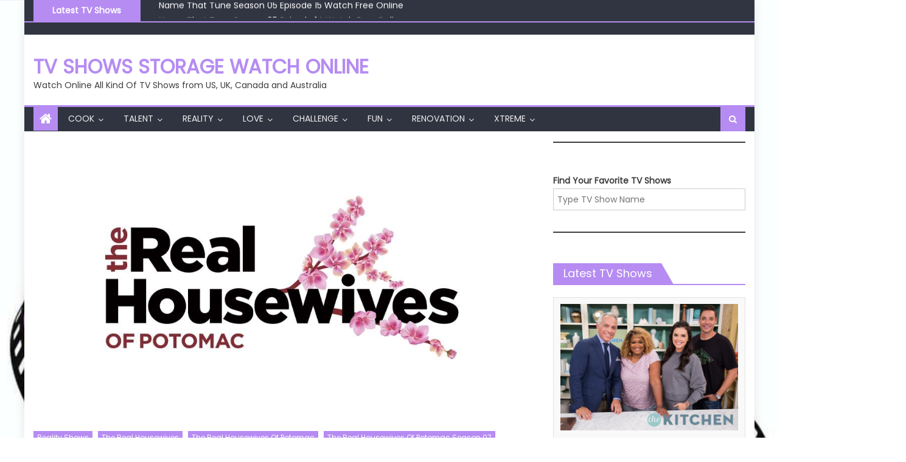

--- FILE ---
content_type: text/html; charset=UTF-8
request_url: https://realityshowstorage.com/reality-shows/the-real-housewives-of-potomac-season-07-episode-05-watch-free-online/
body_size: 55015
content:
<!DOCTYPE html>
<html lang="en-US">
<head>
    <meta charset="UTF-8">
    <meta name="viewport" content="width=device-width, initial-scale=1">
    <link rel="profile" href="http://gmpg.org/xfn/11">
    <link rel="pingback" href="https://realityshowstorage.com/xmlrpc.php">
    <meta name='robots' content='index, follow, max-image-preview:large, max-snippet:-1, max-video-preview:-1' />

<!-- Google Tag Manager for WordPress by gtm4wp.com -->
<script data-cfasync="false" data-pagespeed-no-defer>
	var gtm4wp_datalayer_name = "dataLayer";
	var dataLayer = dataLayer || [];

	const gtm4wp_scrollerscript_debugmode         = false;
	const gtm4wp_scrollerscript_callbacktime      = 100;
	const gtm4wp_scrollerscript_readerlocation    = 150;
	const gtm4wp_scrollerscript_contentelementid  = "content";
	const gtm4wp_scrollerscript_scannertime       = 60;
</script>
<!-- End Google Tag Manager for WordPress by gtm4wp.com -->
	<!-- This site is optimized with the Yoast SEO plugin v26.5 - https://yoast.com/wordpress/plugins/seo/ -->
	<title>The Real Housewives of Potomac Season 07 Episode 05 Watch Free Online | TV Shows Storage</title>
	<link rel="canonical" href="https://realityshowstorage.com/reality-shows/the-real-housewives-of-potomac-season-07-episode-05-watch-free-online/" />
	<meta property="og:locale" content="en_US" />
	<meta property="og:type" content="article" />
	<meta property="og:title" content="The Real Housewives of Potomac Season 07 Episode 05 Watch Free Online | TV Shows Storage" />
	<meta property="og:description" content="The Real Housewives of Potomac Season 07 Episode 05 Description The Burn Session In the aftermath of her divorce being leaked to the press, Ashley visits Candiace hoping to strengthen their budding friendship. Naturally, hot gossip is served. Gizelle and the girls discuss details of the twins’ upcoming sweet 16 party. Robyn meets with a [&hellip;]" />
	<meta property="og:url" content="https://realityshowstorage.com/reality-shows/the-real-housewives-of-potomac-season-07-episode-05-watch-free-online/" />
	<meta property="og:site_name" content="TV Shows Storage Watch Online" />
	<meta property="article:published_time" content="2022-10-08T06:08:58+00:00" />
	<meta property="article:modified_time" content="2022-11-07T11:51:50+00:00" />
	<meta property="og:image" content="https://realityshowstorage.com/wp-content/uploads/2022/10/the-real-housewives-of-potomac.jpg" />
	<meta property="og:image:width" content="1000" />
	<meta property="og:image:height" content="563" />
	<meta property="og:image:type" content="image/jpeg" />
	<meta name="author" content="realityshowstorage" />
	<meta name="twitter:card" content="summary_large_image" />
	<meta name="twitter:label1" content="Written by" />
	<meta name="twitter:data1" content="realityshowstorage" />
	<meta name="twitter:label2" content="Est. reading time" />
	<meta name="twitter:data2" content="2 minutes" />
	<script type="application/ld+json" class="yoast-schema-graph">{"@context":"https://schema.org","@graph":[{"@type":"WebPage","@id":"https://realityshowstorage.com/reality-shows/the-real-housewives-of-potomac-season-07-episode-05-watch-free-online/","url":"https://realityshowstorage.com/reality-shows/the-real-housewives-of-potomac-season-07-episode-05-watch-free-online/","name":"The Real Housewives of Potomac Season 07 Episode 05 Watch Free Online | TV Shows Storage","isPartOf":{"@id":"https://realityshowstorage.com/#website"},"primaryImageOfPage":{"@id":"https://realityshowstorage.com/reality-shows/the-real-housewives-of-potomac-season-07-episode-05-watch-free-online/#primaryimage"},"image":{"@id":"https://realityshowstorage.com/reality-shows/the-real-housewives-of-potomac-season-07-episode-05-watch-free-online/#primaryimage"},"thumbnailUrl":"https://realityshowstorage.com/wp-content/uploads/2022/10/the-real-housewives-of-potomac.jpg","datePublished":"2022-10-08T06:08:58+00:00","dateModified":"2022-11-07T11:51:50+00:00","author":{"@id":"https://realityshowstorage.com/#/schema/person/576b0c8848e62083d9ce279b81cf3c1a"},"breadcrumb":{"@id":"https://realityshowstorage.com/reality-shows/the-real-housewives-of-potomac-season-07-episode-05-watch-free-online/#breadcrumb"},"inLanguage":"en-US","potentialAction":[{"@type":"ReadAction","target":["https://realityshowstorage.com/reality-shows/the-real-housewives-of-potomac-season-07-episode-05-watch-free-online/"]}]},{"@type":"ImageObject","inLanguage":"en-US","@id":"https://realityshowstorage.com/reality-shows/the-real-housewives-of-potomac-season-07-episode-05-watch-free-online/#primaryimage","url":"https://realityshowstorage.com/wp-content/uploads/2022/10/the-real-housewives-of-potomac.jpg","contentUrl":"https://realityshowstorage.com/wp-content/uploads/2022/10/the-real-housewives-of-potomac.jpg","width":1000,"height":563,"caption":"The Real Housewives of Potomac"},{"@type":"BreadcrumbList","@id":"https://realityshowstorage.com/reality-shows/the-real-housewives-of-potomac-season-07-episode-05-watch-free-online/#breadcrumb","itemListElement":[{"@type":"ListItem","position":1,"name":"Home","item":"https://realityshowstorage.com/"},{"@type":"ListItem","position":2,"name":"Reality Shows","item":"https://realityshowstorage.com/category/reality-shows/"},{"@type":"ListItem","position":3,"name":"The Real Housewives","item":"https://realityshowstorage.com/category/reality-shows/the-real-housewives/"},{"@type":"ListItem","position":4,"name":"The Real Housewives of Potomac","item":"https://realityshowstorage.com/category/reality-shows/the-real-housewives/the-real-housewives-of-potomac/"},{"@type":"ListItem","position":5,"name":"The Real Housewives of Potomac Season 07","item":"https://realityshowstorage.com/category/reality-shows/the-real-housewives/the-real-housewives-of-potomac/the-real-housewives-of-potomac-season-07/"},{"@type":"ListItem","position":6,"name":"The Real Housewives of Potomac Season 07 Episode 05 Watch Free Online"}]},{"@type":"WebSite","@id":"https://realityshowstorage.com/#website","url":"https://realityshowstorage.com/","name":"TV Shows Storage Watch Online","description":"Watch Online All Kind Of TV Shows from US, UK, Canada and Australia","potentialAction":[{"@type":"SearchAction","target":{"@type":"EntryPoint","urlTemplate":"https://realityshowstorage.com/?s={search_term_string}"},"query-input":{"@type":"PropertyValueSpecification","valueRequired":true,"valueName":"search_term_string"}}],"inLanguage":"en-US"},{"@type":"Person","@id":"https://realityshowstorage.com/#/schema/person/576b0c8848e62083d9ce279b81cf3c1a","name":"realityshowstorage","image":{"@type":"ImageObject","inLanguage":"en-US","@id":"https://realityshowstorage.com/#/schema/person/image/","url":"https://secure.gravatar.com/avatar/3a70492645ec64beb16150b2b991dfb22c35b86944eeff9e48c8af17c77460c3?s=96&d=mm&r=g","contentUrl":"https://secure.gravatar.com/avatar/3a70492645ec64beb16150b2b991dfb22c35b86944eeff9e48c8af17c77460c3?s=96&d=mm&r=g","caption":"realityshowstorage"},"sameAs":["https://realityshowstorage.com"]}]}</script>
	<!-- / Yoast SEO plugin. -->


<link rel='dns-prefetch' href='//fonts.googleapis.com' />
<link rel="alternate" type="application/rss+xml" title="TV Shows Storage Watch Online &raquo; Feed" href="https://realityshowstorage.com/feed/" />
<link rel="alternate" type="application/rss+xml" title="TV Shows Storage Watch Online &raquo; Comments Feed" href="https://realityshowstorage.com/comments/feed/" />
<link rel="alternate" type="application/rss+xml" title="TV Shows Storage Watch Online &raquo; The Real Housewives of Potomac Season 07 Episode 05 Watch Free Online Comments Feed" href="https://realityshowstorage.com/reality-shows/the-real-housewives-of-potomac-season-07-episode-05-watch-free-online/feed/" />
<link rel="alternate" title="oEmbed (JSON)" type="application/json+oembed" href="https://realityshowstorage.com/wp-json/oembed/1.0/embed?url=https%3A%2F%2Frealityshowstorage.com%2Freality-shows%2Fthe-real-housewives-of-potomac-season-07-episode-05-watch-free-online%2F" />
<link rel="alternate" title="oEmbed (XML)" type="text/xml+oembed" href="https://realityshowstorage.com/wp-json/oembed/1.0/embed?url=https%3A%2F%2Frealityshowstorage.com%2Freality-shows%2Fthe-real-housewives-of-potomac-season-07-episode-05-watch-free-online%2F&#038;format=xml" />
<style id='wp-img-auto-sizes-contain-inline-css' type='text/css'>
img:is([sizes=auto i],[sizes^="auto," i]){contain-intrinsic-size:3000px 1500px}
/*# sourceURL=wp-img-auto-sizes-contain-inline-css */
</style>

<style id='wp-emoji-styles-inline-css' type='text/css'>

	img.wp-smiley, img.emoji {
		display: inline !important;
		border: none !important;
		box-shadow: none !important;
		height: 1em !important;
		width: 1em !important;
		margin: 0 0.07em !important;
		vertical-align: -0.1em !important;
		background: none !important;
		padding: 0 !important;
	}
/*# sourceURL=wp-emoji-styles-inline-css */
</style>
<link rel='stylesheet' id='wp-block-library-css' href='https://realityshowstorage.com/wp-includes/css/dist/block-library/style.min.css?ver=6.9' type='text/css' media='all' />
<style id='wp-block-heading-inline-css' type='text/css'>
h1:where(.wp-block-heading).has-background,h2:where(.wp-block-heading).has-background,h3:where(.wp-block-heading).has-background,h4:where(.wp-block-heading).has-background,h5:where(.wp-block-heading).has-background,h6:where(.wp-block-heading).has-background{padding:1.25em 2.375em}h1.has-text-align-left[style*=writing-mode]:where([style*=vertical-lr]),h1.has-text-align-right[style*=writing-mode]:where([style*=vertical-rl]),h2.has-text-align-left[style*=writing-mode]:where([style*=vertical-lr]),h2.has-text-align-right[style*=writing-mode]:where([style*=vertical-rl]),h3.has-text-align-left[style*=writing-mode]:where([style*=vertical-lr]),h3.has-text-align-right[style*=writing-mode]:where([style*=vertical-rl]),h4.has-text-align-left[style*=writing-mode]:where([style*=vertical-lr]),h4.has-text-align-right[style*=writing-mode]:where([style*=vertical-rl]),h5.has-text-align-left[style*=writing-mode]:where([style*=vertical-lr]),h5.has-text-align-right[style*=writing-mode]:where([style*=vertical-rl]),h6.has-text-align-left[style*=writing-mode]:where([style*=vertical-lr]),h6.has-text-align-right[style*=writing-mode]:where([style*=vertical-rl]){rotate:180deg}
/*# sourceURL=https://realityshowstorage.com/wp-includes/blocks/heading/style.min.css */
</style>
<style id='wp-block-search-inline-css' type='text/css'>
.wp-block-search__button{margin-left:10px;word-break:normal}.wp-block-search__button.has-icon{line-height:0}.wp-block-search__button svg{height:1.25em;min-height:24px;min-width:24px;width:1.25em;fill:currentColor;vertical-align:text-bottom}:where(.wp-block-search__button){border:1px solid #ccc;padding:6px 10px}.wp-block-search__inside-wrapper{display:flex;flex:auto;flex-wrap:nowrap;max-width:100%}.wp-block-search__label{width:100%}.wp-block-search.wp-block-search__button-only .wp-block-search__button{box-sizing:border-box;display:flex;flex-shrink:0;justify-content:center;margin-left:0;max-width:100%}.wp-block-search.wp-block-search__button-only .wp-block-search__inside-wrapper{min-width:0!important;transition-property:width}.wp-block-search.wp-block-search__button-only .wp-block-search__input{flex-basis:100%;transition-duration:.3s}.wp-block-search.wp-block-search__button-only.wp-block-search__searchfield-hidden,.wp-block-search.wp-block-search__button-only.wp-block-search__searchfield-hidden .wp-block-search__inside-wrapper{overflow:hidden}.wp-block-search.wp-block-search__button-only.wp-block-search__searchfield-hidden .wp-block-search__input{border-left-width:0!important;border-right-width:0!important;flex-basis:0;flex-grow:0;margin:0;min-width:0!important;padding-left:0!important;padding-right:0!important;width:0!important}:where(.wp-block-search__input){appearance:none;border:1px solid #949494;flex-grow:1;font-family:inherit;font-size:inherit;font-style:inherit;font-weight:inherit;letter-spacing:inherit;line-height:inherit;margin-left:0;margin-right:0;min-width:3rem;padding:8px;text-decoration:unset!important;text-transform:inherit}:where(.wp-block-search__button-inside .wp-block-search__inside-wrapper){background-color:#fff;border:1px solid #949494;box-sizing:border-box;padding:4px}:where(.wp-block-search__button-inside .wp-block-search__inside-wrapper) .wp-block-search__input{border:none;border-radius:0;padding:0 4px}:where(.wp-block-search__button-inside .wp-block-search__inside-wrapper) .wp-block-search__input:focus{outline:none}:where(.wp-block-search__button-inside .wp-block-search__inside-wrapper) :where(.wp-block-search__button){padding:4px 8px}.wp-block-search.aligncenter .wp-block-search__inside-wrapper{margin:auto}.wp-block[data-align=right] .wp-block-search.wp-block-search__button-only .wp-block-search__inside-wrapper{float:right}
/*# sourceURL=https://realityshowstorage.com/wp-includes/blocks/search/style.min.css */
</style>
<style id='wp-block-group-inline-css' type='text/css'>
.wp-block-group{box-sizing:border-box}:where(.wp-block-group.wp-block-group-is-layout-constrained){position:relative}
/*# sourceURL=https://realityshowstorage.com/wp-includes/blocks/group/style.min.css */
</style>
<style id='wp-block-paragraph-inline-css' type='text/css'>
.is-small-text{font-size:.875em}.is-regular-text{font-size:1em}.is-large-text{font-size:2.25em}.is-larger-text{font-size:3em}.has-drop-cap:not(:focus):first-letter{float:left;font-size:8.4em;font-style:normal;font-weight:100;line-height:.68;margin:.05em .1em 0 0;text-transform:uppercase}body.rtl .has-drop-cap:not(:focus):first-letter{float:none;margin-left:.1em}p.has-drop-cap.has-background{overflow:hidden}:root :where(p.has-background){padding:1.25em 2.375em}:where(p.has-text-color:not(.has-link-color)) a{color:inherit}p.has-text-align-left[style*="writing-mode:vertical-lr"],p.has-text-align-right[style*="writing-mode:vertical-rl"]{rotate:180deg}
/*# sourceURL=https://realityshowstorage.com/wp-includes/blocks/paragraph/style.min.css */
</style>
<style id='wp-block-separator-inline-css' type='text/css'>
@charset "UTF-8";.wp-block-separator{border:none;border-top:2px solid}:root :where(.wp-block-separator.is-style-dots){height:auto;line-height:1;text-align:center}:root :where(.wp-block-separator.is-style-dots):before{color:currentColor;content:"···";font-family:serif;font-size:1.5em;letter-spacing:2em;padding-left:2em}.wp-block-separator.is-style-dots{background:none!important;border:none!important}
/*# sourceURL=https://realityshowstorage.com/wp-includes/blocks/separator/style.min.css */
</style>
<style id='global-styles-inline-css' type='text/css'>
:root{--wp--preset--aspect-ratio--square: 1;--wp--preset--aspect-ratio--4-3: 4/3;--wp--preset--aspect-ratio--3-4: 3/4;--wp--preset--aspect-ratio--3-2: 3/2;--wp--preset--aspect-ratio--2-3: 2/3;--wp--preset--aspect-ratio--16-9: 16/9;--wp--preset--aspect-ratio--9-16: 9/16;--wp--preset--color--black: #000000;--wp--preset--color--cyan-bluish-gray: #abb8c3;--wp--preset--color--white: #ffffff;--wp--preset--color--pale-pink: #f78da7;--wp--preset--color--vivid-red: #cf2e2e;--wp--preset--color--luminous-vivid-orange: #ff6900;--wp--preset--color--luminous-vivid-amber: #fcb900;--wp--preset--color--light-green-cyan: #7bdcb5;--wp--preset--color--vivid-green-cyan: #00d084;--wp--preset--color--pale-cyan-blue: #8ed1fc;--wp--preset--color--vivid-cyan-blue: #0693e3;--wp--preset--color--vivid-purple: #9b51e0;--wp--preset--gradient--vivid-cyan-blue-to-vivid-purple: linear-gradient(135deg,rgb(6,147,227) 0%,rgb(155,81,224) 100%);--wp--preset--gradient--light-green-cyan-to-vivid-green-cyan: linear-gradient(135deg,rgb(122,220,180) 0%,rgb(0,208,130) 100%);--wp--preset--gradient--luminous-vivid-amber-to-luminous-vivid-orange: linear-gradient(135deg,rgb(252,185,0) 0%,rgb(255,105,0) 100%);--wp--preset--gradient--luminous-vivid-orange-to-vivid-red: linear-gradient(135deg,rgb(255,105,0) 0%,rgb(207,46,46) 100%);--wp--preset--gradient--very-light-gray-to-cyan-bluish-gray: linear-gradient(135deg,rgb(238,238,238) 0%,rgb(169,184,195) 100%);--wp--preset--gradient--cool-to-warm-spectrum: linear-gradient(135deg,rgb(74,234,220) 0%,rgb(151,120,209) 20%,rgb(207,42,186) 40%,rgb(238,44,130) 60%,rgb(251,105,98) 80%,rgb(254,248,76) 100%);--wp--preset--gradient--blush-light-purple: linear-gradient(135deg,rgb(255,206,236) 0%,rgb(152,150,240) 100%);--wp--preset--gradient--blush-bordeaux: linear-gradient(135deg,rgb(254,205,165) 0%,rgb(254,45,45) 50%,rgb(107,0,62) 100%);--wp--preset--gradient--luminous-dusk: linear-gradient(135deg,rgb(255,203,112) 0%,rgb(199,81,192) 50%,rgb(65,88,208) 100%);--wp--preset--gradient--pale-ocean: linear-gradient(135deg,rgb(255,245,203) 0%,rgb(182,227,212) 50%,rgb(51,167,181) 100%);--wp--preset--gradient--electric-grass: linear-gradient(135deg,rgb(202,248,128) 0%,rgb(113,206,126) 100%);--wp--preset--gradient--midnight: linear-gradient(135deg,rgb(2,3,129) 0%,rgb(40,116,252) 100%);--wp--preset--font-size--small: 13px;--wp--preset--font-size--medium: 20px;--wp--preset--font-size--large: 36px;--wp--preset--font-size--x-large: 42px;--wp--preset--spacing--20: 0.44rem;--wp--preset--spacing--30: 0.67rem;--wp--preset--spacing--40: 1rem;--wp--preset--spacing--50: 1.5rem;--wp--preset--spacing--60: 2.25rem;--wp--preset--spacing--70: 3.38rem;--wp--preset--spacing--80: 5.06rem;--wp--preset--shadow--natural: 6px 6px 9px rgba(0, 0, 0, 0.2);--wp--preset--shadow--deep: 12px 12px 50px rgba(0, 0, 0, 0.4);--wp--preset--shadow--sharp: 6px 6px 0px rgba(0, 0, 0, 0.2);--wp--preset--shadow--outlined: 6px 6px 0px -3px rgb(255, 255, 255), 6px 6px rgb(0, 0, 0);--wp--preset--shadow--crisp: 6px 6px 0px rgb(0, 0, 0);}:where(.is-layout-flex){gap: 0.5em;}:where(.is-layout-grid){gap: 0.5em;}body .is-layout-flex{display: flex;}.is-layout-flex{flex-wrap: wrap;align-items: center;}.is-layout-flex > :is(*, div){margin: 0;}body .is-layout-grid{display: grid;}.is-layout-grid > :is(*, div){margin: 0;}:where(.wp-block-columns.is-layout-flex){gap: 2em;}:where(.wp-block-columns.is-layout-grid){gap: 2em;}:where(.wp-block-post-template.is-layout-flex){gap: 1.25em;}:where(.wp-block-post-template.is-layout-grid){gap: 1.25em;}.has-black-color{color: var(--wp--preset--color--black) !important;}.has-cyan-bluish-gray-color{color: var(--wp--preset--color--cyan-bluish-gray) !important;}.has-white-color{color: var(--wp--preset--color--white) !important;}.has-pale-pink-color{color: var(--wp--preset--color--pale-pink) !important;}.has-vivid-red-color{color: var(--wp--preset--color--vivid-red) !important;}.has-luminous-vivid-orange-color{color: var(--wp--preset--color--luminous-vivid-orange) !important;}.has-luminous-vivid-amber-color{color: var(--wp--preset--color--luminous-vivid-amber) !important;}.has-light-green-cyan-color{color: var(--wp--preset--color--light-green-cyan) !important;}.has-vivid-green-cyan-color{color: var(--wp--preset--color--vivid-green-cyan) !important;}.has-pale-cyan-blue-color{color: var(--wp--preset--color--pale-cyan-blue) !important;}.has-vivid-cyan-blue-color{color: var(--wp--preset--color--vivid-cyan-blue) !important;}.has-vivid-purple-color{color: var(--wp--preset--color--vivid-purple) !important;}.has-black-background-color{background-color: var(--wp--preset--color--black) !important;}.has-cyan-bluish-gray-background-color{background-color: var(--wp--preset--color--cyan-bluish-gray) !important;}.has-white-background-color{background-color: var(--wp--preset--color--white) !important;}.has-pale-pink-background-color{background-color: var(--wp--preset--color--pale-pink) !important;}.has-vivid-red-background-color{background-color: var(--wp--preset--color--vivid-red) !important;}.has-luminous-vivid-orange-background-color{background-color: var(--wp--preset--color--luminous-vivid-orange) !important;}.has-luminous-vivid-amber-background-color{background-color: var(--wp--preset--color--luminous-vivid-amber) !important;}.has-light-green-cyan-background-color{background-color: var(--wp--preset--color--light-green-cyan) !important;}.has-vivid-green-cyan-background-color{background-color: var(--wp--preset--color--vivid-green-cyan) !important;}.has-pale-cyan-blue-background-color{background-color: var(--wp--preset--color--pale-cyan-blue) !important;}.has-vivid-cyan-blue-background-color{background-color: var(--wp--preset--color--vivid-cyan-blue) !important;}.has-vivid-purple-background-color{background-color: var(--wp--preset--color--vivid-purple) !important;}.has-black-border-color{border-color: var(--wp--preset--color--black) !important;}.has-cyan-bluish-gray-border-color{border-color: var(--wp--preset--color--cyan-bluish-gray) !important;}.has-white-border-color{border-color: var(--wp--preset--color--white) !important;}.has-pale-pink-border-color{border-color: var(--wp--preset--color--pale-pink) !important;}.has-vivid-red-border-color{border-color: var(--wp--preset--color--vivid-red) !important;}.has-luminous-vivid-orange-border-color{border-color: var(--wp--preset--color--luminous-vivid-orange) !important;}.has-luminous-vivid-amber-border-color{border-color: var(--wp--preset--color--luminous-vivid-amber) !important;}.has-light-green-cyan-border-color{border-color: var(--wp--preset--color--light-green-cyan) !important;}.has-vivid-green-cyan-border-color{border-color: var(--wp--preset--color--vivid-green-cyan) !important;}.has-pale-cyan-blue-border-color{border-color: var(--wp--preset--color--pale-cyan-blue) !important;}.has-vivid-cyan-blue-border-color{border-color: var(--wp--preset--color--vivid-cyan-blue) !important;}.has-vivid-purple-border-color{border-color: var(--wp--preset--color--vivid-purple) !important;}.has-vivid-cyan-blue-to-vivid-purple-gradient-background{background: var(--wp--preset--gradient--vivid-cyan-blue-to-vivid-purple) !important;}.has-light-green-cyan-to-vivid-green-cyan-gradient-background{background: var(--wp--preset--gradient--light-green-cyan-to-vivid-green-cyan) !important;}.has-luminous-vivid-amber-to-luminous-vivid-orange-gradient-background{background: var(--wp--preset--gradient--luminous-vivid-amber-to-luminous-vivid-orange) !important;}.has-luminous-vivid-orange-to-vivid-red-gradient-background{background: var(--wp--preset--gradient--luminous-vivid-orange-to-vivid-red) !important;}.has-very-light-gray-to-cyan-bluish-gray-gradient-background{background: var(--wp--preset--gradient--very-light-gray-to-cyan-bluish-gray) !important;}.has-cool-to-warm-spectrum-gradient-background{background: var(--wp--preset--gradient--cool-to-warm-spectrum) !important;}.has-blush-light-purple-gradient-background{background: var(--wp--preset--gradient--blush-light-purple) !important;}.has-blush-bordeaux-gradient-background{background: var(--wp--preset--gradient--blush-bordeaux) !important;}.has-luminous-dusk-gradient-background{background: var(--wp--preset--gradient--luminous-dusk) !important;}.has-pale-ocean-gradient-background{background: var(--wp--preset--gradient--pale-ocean) !important;}.has-electric-grass-gradient-background{background: var(--wp--preset--gradient--electric-grass) !important;}.has-midnight-gradient-background{background: var(--wp--preset--gradient--midnight) !important;}.has-small-font-size{font-size: var(--wp--preset--font-size--small) !important;}.has-medium-font-size{font-size: var(--wp--preset--font-size--medium) !important;}.has-large-font-size{font-size: var(--wp--preset--font-size--large) !important;}.has-x-large-font-size{font-size: var(--wp--preset--font-size--x-large) !important;}
/*# sourceURL=global-styles-inline-css */
</style>

<style id='classic-theme-styles-inline-css' type='text/css'>
/*! This file is auto-generated */
.wp-block-button__link{color:#fff;background-color:#32373c;border-radius:9999px;box-shadow:none;text-decoration:none;padding:calc(.667em + 2px) calc(1.333em + 2px);font-size:1.125em}.wp-block-file__button{background:#32373c;color:#fff;text-decoration:none}
/*# sourceURL=/wp-includes/css/classic-themes.min.css */
</style>
<link rel='stylesheet' id='font-awesome-css' href='https://realityshowstorage.com/wp-content/themes/mantranews/assets/lib/font-awesome/css/font-awesome.min.css?ver=4.7.0' type='text/css' media='all' />
<link rel='stylesheet' id='mantranews-google-font-css' href='https://fonts.googleapis.com/css?family=Poppins&#038;ver=6.9' type='text/css' media='all' />
<link rel='stylesheet' id='mantranews-style-1-css' href='https://realityshowstorage.com/wp-content/themes/mantranews/assets/css/mantranews.css?ver=1.1.5' type='text/css' media='all' />
<link rel='stylesheet' id='mantranews-style-css' href='https://realityshowstorage.com/wp-content/themes/mantranews/style.css?ver=1.1.5' type='text/css' media='all' />
<link rel='stylesheet' id='mantranews-responsive-css' href='https://realityshowstorage.com/wp-content/themes/mantranews/assets/css/mantranews-responsive.css?ver=1.1.5' type='text/css' media='all' />
<script type="text/javascript" src="https://realityshowstorage.com/wp-content/plugins/duracelltomi-google-tag-manager/dist/js/analytics-talk-content-tracking.js?ver=1.22.2" id="gtm4wp-scroll-tracking-js"></script>
<script type="text/javascript" src="https://realityshowstorage.com/wp-includes/js/jquery/jquery.min.js?ver=3.7.1" id="jquery-core-js"></script>
<script type="text/javascript" src="https://realityshowstorage.com/wp-includes/js/jquery/jquery-migrate.min.js?ver=3.4.1" id="jquery-migrate-js"></script>
<link rel="https://api.w.org/" href="https://realityshowstorage.com/wp-json/" /><link rel="alternate" title="JSON" type="application/json" href="https://realityshowstorage.com/wp-json/wp/v2/posts/890" /><link rel="EditURI" type="application/rsd+xml" title="RSD" href="https://realityshowstorage.com/xmlrpc.php?rsd" />
<meta name="generator" content="WordPress 6.9" />
<link rel='shortlink' href='https://realityshowstorage.com/?p=890' />

<!-- Google Tag Manager for WordPress by gtm4wp.com -->
<!-- GTM Container placement set to automatic -->
<script data-cfasync="false" data-pagespeed-no-defer>
	var dataLayer_content = {"pageTitle":"The Real Housewives of Potomac Season 07 Episode 05 Watch Free Online | TV Shows Storage","pagePostType":"post","pagePostType2":"single-post","pageCategory":["reality-shows","the-real-housewives","the-real-housewives-of-potomac","the-real-housewives-of-potomac-season-07"],"pagePostAuthor":"realityshowstorage","browserName":"","browserVersion":"","browserEngineName":"","browserEngineVersion":"","osName":"","osVersion":"","deviceType":"bot","deviceManufacturer":"","deviceModel":""};
	dataLayer.push( dataLayer_content );
</script>
<script data-cfasync="false" data-pagespeed-no-defer>
(function(w,d,s,l,i){w[l]=w[l]||[];w[l].push({'gtm.start':
new Date().getTime(),event:'gtm.js'});var f=d.getElementsByTagName(s)[0],
j=d.createElement(s),dl=l!='dataLayer'?'&l='+l:'';j.async=true;j.src=
'//www.googletagmanager.com/gtm.js?id='+i+dl;f.parentNode.insertBefore(j,f);
})(window,document,'script','dataLayer','GTM-5JX2ZS8');
</script>
<!-- End Google Tag Manager for WordPress by gtm4wp.com -->        <style type="text/css">
            .category-button.mb-cat-219 a { background: #b68cf2}
.category-button.mb-cat-219 a:hover { background: #845ac0}
.block-header.mb-cat-219 { border-left: 2px solid #b68cf2 }
.block-header.mb-cat-219 .block-title { background:#b68cf2 }
.block-header.mb-cat-219, #content .block-header.mb-cat-219 .block-title:after { border-bottom-color:#b68cf2 }
#content .block-header.mb-cat-219{ background-color:#845ac0 }
.rtl .block-header.mb-cat-219 { border-left: none; border-right: 2px solid #b68cf2 }
.archive .page-header.mb-cat-219 { background-color:#b68cf2; border-left: 4px solid #b68cf2 }
.rtl.archive .page-header.mb-cat-219 { border-left: none; border-right: 4px solid #b68cf2 }
#site-navigation ul li.mb-cat-219 { border-bottom-color: #b68cf2 }
.category-button.mb-cat-220 a { background: #b68cf2}
.category-button.mb-cat-220 a:hover { background: #845ac0}
.block-header.mb-cat-220 { border-left: 2px solid #b68cf2 }
.block-header.mb-cat-220 .block-title { background:#b68cf2 }
.block-header.mb-cat-220, #content .block-header.mb-cat-220 .block-title:after { border-bottom-color:#b68cf2 }
#content .block-header.mb-cat-220{ background-color:#845ac0 }
.rtl .block-header.mb-cat-220 { border-left: none; border-right: 2px solid #b68cf2 }
.archive .page-header.mb-cat-220 { background-color:#b68cf2; border-left: 4px solid #b68cf2 }
.rtl.archive .page-header.mb-cat-220 { border-left: none; border-right: 4px solid #b68cf2 }
#site-navigation ul li.mb-cat-220 { border-bottom-color: #b68cf2 }
.category-button.mb-cat-456 a { background: #b68cf2}
.category-button.mb-cat-456 a:hover { background: #845ac0}
.block-header.mb-cat-456 { border-left: 2px solid #b68cf2 }
.block-header.mb-cat-456 .block-title { background:#b68cf2 }
.block-header.mb-cat-456, #content .block-header.mb-cat-456 .block-title:after { border-bottom-color:#b68cf2 }
#content .block-header.mb-cat-456{ background-color:#845ac0 }
.rtl .block-header.mb-cat-456 { border-left: none; border-right: 2px solid #b68cf2 }
.archive .page-header.mb-cat-456 { background-color:#b68cf2; border-left: 4px solid #b68cf2 }
.rtl.archive .page-header.mb-cat-456 { border-left: none; border-right: 4px solid #b68cf2 }
#site-navigation ul li.mb-cat-456 { border-bottom-color: #b68cf2 }
.category-button.mb-cat-210 a { background: #b68cf2}
.category-button.mb-cat-210 a:hover { background: #845ac0}
.block-header.mb-cat-210 { border-left: 2px solid #b68cf2 }
.block-header.mb-cat-210 .block-title { background:#b68cf2 }
.block-header.mb-cat-210, #content .block-header.mb-cat-210 .block-title:after { border-bottom-color:#b68cf2 }
#content .block-header.mb-cat-210{ background-color:#845ac0 }
.rtl .block-header.mb-cat-210 { border-left: none; border-right: 2px solid #b68cf2 }
.archive .page-header.mb-cat-210 { background-color:#b68cf2; border-left: 4px solid #b68cf2 }
.rtl.archive .page-header.mb-cat-210 { border-left: none; border-right: 4px solid #b68cf2 }
#site-navigation ul li.mb-cat-210 { border-bottom-color: #b68cf2 }
.category-button.mb-cat-211 a { background: #b68cf2}
.category-button.mb-cat-211 a:hover { background: #845ac0}
.block-header.mb-cat-211 { border-left: 2px solid #b68cf2 }
.block-header.mb-cat-211 .block-title { background:#b68cf2 }
.block-header.mb-cat-211, #content .block-header.mb-cat-211 .block-title:after { border-bottom-color:#b68cf2 }
#content .block-header.mb-cat-211{ background-color:#845ac0 }
.rtl .block-header.mb-cat-211 { border-left: none; border-right: 2px solid #b68cf2 }
.archive .page-header.mb-cat-211 { background-color:#b68cf2; border-left: 4px solid #b68cf2 }
.rtl.archive .page-header.mb-cat-211 { border-left: none; border-right: 4px solid #b68cf2 }
#site-navigation ul li.mb-cat-211 { border-bottom-color: #b68cf2 }
.category-button.mb-cat-212 a { background: #b68cf2}
.category-button.mb-cat-212 a:hover { background: #845ac0}
.block-header.mb-cat-212 { border-left: 2px solid #b68cf2 }
.block-header.mb-cat-212 .block-title { background:#b68cf2 }
.block-header.mb-cat-212, #content .block-header.mb-cat-212 .block-title:after { border-bottom-color:#b68cf2 }
#content .block-header.mb-cat-212{ background-color:#845ac0 }
.rtl .block-header.mb-cat-212 { border-left: none; border-right: 2px solid #b68cf2 }
.archive .page-header.mb-cat-212 { background-color:#b68cf2; border-left: 4px solid #b68cf2 }
.rtl.archive .page-header.mb-cat-212 { border-left: none; border-right: 4px solid #b68cf2 }
#site-navigation ul li.mb-cat-212 { border-bottom-color: #b68cf2 }
.category-button.mb-cat-418 a { background: #b68cf2}
.category-button.mb-cat-418 a:hover { background: #845ac0}
.block-header.mb-cat-418 { border-left: 2px solid #b68cf2 }
.block-header.mb-cat-418 .block-title { background:#b68cf2 }
.block-header.mb-cat-418, #content .block-header.mb-cat-418 .block-title:after { border-bottom-color:#b68cf2 }
#content .block-header.mb-cat-418{ background-color:#845ac0 }
.rtl .block-header.mb-cat-418 { border-left: none; border-right: 2px solid #b68cf2 }
.archive .page-header.mb-cat-418 { background-color:#b68cf2; border-left: 4px solid #b68cf2 }
.rtl.archive .page-header.mb-cat-418 { border-left: none; border-right: 4px solid #b68cf2 }
#site-navigation ul li.mb-cat-418 { border-bottom-color: #b68cf2 }
.category-button.mb-cat-257 a { background: #b68cf2}
.category-button.mb-cat-257 a:hover { background: #845ac0}
.block-header.mb-cat-257 { border-left: 2px solid #b68cf2 }
.block-header.mb-cat-257 .block-title { background:#b68cf2 }
.block-header.mb-cat-257, #content .block-header.mb-cat-257 .block-title:after { border-bottom-color:#b68cf2 }
#content .block-header.mb-cat-257{ background-color:#845ac0 }
.rtl .block-header.mb-cat-257 { border-left: none; border-right: 2px solid #b68cf2 }
.archive .page-header.mb-cat-257 { background-color:#b68cf2; border-left: 4px solid #b68cf2 }
.rtl.archive .page-header.mb-cat-257 { border-left: none; border-right: 4px solid #b68cf2 }
#site-navigation ul li.mb-cat-257 { border-bottom-color: #b68cf2 }
.category-button.mb-cat-451 a { background: #b68cf2}
.category-button.mb-cat-451 a:hover { background: #845ac0}
.block-header.mb-cat-451 { border-left: 2px solid #b68cf2 }
.block-header.mb-cat-451 .block-title { background:#b68cf2 }
.block-header.mb-cat-451, #content .block-header.mb-cat-451 .block-title:after { border-bottom-color:#b68cf2 }
#content .block-header.mb-cat-451{ background-color:#845ac0 }
.rtl .block-header.mb-cat-451 { border-left: none; border-right: 2px solid #b68cf2 }
.archive .page-header.mb-cat-451 { background-color:#b68cf2; border-left: 4px solid #b68cf2 }
.rtl.archive .page-header.mb-cat-451 { border-left: none; border-right: 4px solid #b68cf2 }
#site-navigation ul li.mb-cat-451 { border-bottom-color: #b68cf2 }
.category-button.mb-cat-517 a { background: #b68cf2}
.category-button.mb-cat-517 a:hover { background: #845ac0}
.block-header.mb-cat-517 { border-left: 2px solid #b68cf2 }
.block-header.mb-cat-517 .block-title { background:#b68cf2 }
.block-header.mb-cat-517, #content .block-header.mb-cat-517 .block-title:after { border-bottom-color:#b68cf2 }
#content .block-header.mb-cat-517{ background-color:#845ac0 }
.rtl .block-header.mb-cat-517 { border-left: none; border-right: 2px solid #b68cf2 }
.archive .page-header.mb-cat-517 { background-color:#b68cf2; border-left: 4px solid #b68cf2 }
.rtl.archive .page-header.mb-cat-517 { border-left: none; border-right: 4px solid #b68cf2 }
#site-navigation ul li.mb-cat-517 { border-bottom-color: #b68cf2 }
.category-button.mb-cat-135 a { background: #b68cf2}
.category-button.mb-cat-135 a:hover { background: #845ac0}
.block-header.mb-cat-135 { border-left: 2px solid #b68cf2 }
.block-header.mb-cat-135 .block-title { background:#b68cf2 }
.block-header.mb-cat-135, #content .block-header.mb-cat-135 .block-title:after { border-bottom-color:#b68cf2 }
#content .block-header.mb-cat-135{ background-color:#845ac0 }
.rtl .block-header.mb-cat-135 { border-left: none; border-right: 2px solid #b68cf2 }
.archive .page-header.mb-cat-135 { background-color:#b68cf2; border-left: 4px solid #b68cf2 }
.rtl.archive .page-header.mb-cat-135 { border-left: none; border-right: 4px solid #b68cf2 }
#site-navigation ul li.mb-cat-135 { border-bottom-color: #b68cf2 }
.category-button.mb-cat-136 a { background: #b68cf2}
.category-button.mb-cat-136 a:hover { background: #845ac0}
.block-header.mb-cat-136 { border-left: 2px solid #b68cf2 }
.block-header.mb-cat-136 .block-title { background:#b68cf2 }
.block-header.mb-cat-136, #content .block-header.mb-cat-136 .block-title:after { border-bottom-color:#b68cf2 }
#content .block-header.mb-cat-136{ background-color:#845ac0 }
.rtl .block-header.mb-cat-136 { border-left: none; border-right: 2px solid #b68cf2 }
.archive .page-header.mb-cat-136 { background-color:#b68cf2; border-left: 4px solid #b68cf2 }
.rtl.archive .page-header.mb-cat-136 { border-left: none; border-right: 4px solid #b68cf2 }
#site-navigation ul li.mb-cat-136 { border-bottom-color: #b68cf2 }
.category-button.mb-cat-366 a { background: #b68cf2}
.category-button.mb-cat-366 a:hover { background: #845ac0}
.block-header.mb-cat-366 { border-left: 2px solid #b68cf2 }
.block-header.mb-cat-366 .block-title { background:#b68cf2 }
.block-header.mb-cat-366, #content .block-header.mb-cat-366 .block-title:after { border-bottom-color:#b68cf2 }
#content .block-header.mb-cat-366{ background-color:#845ac0 }
.rtl .block-header.mb-cat-366 { border-left: none; border-right: 2px solid #b68cf2 }
.archive .page-header.mb-cat-366 { background-color:#b68cf2; border-left: 4px solid #b68cf2 }
.rtl.archive .page-header.mb-cat-366 { border-left: none; border-right: 4px solid #b68cf2 }
#site-navigation ul li.mb-cat-366 { border-bottom-color: #b68cf2 }
.category-button.mb-cat-247 a { background: #b68cf2}
.category-button.mb-cat-247 a:hover { background: #845ac0}
.block-header.mb-cat-247 { border-left: 2px solid #b68cf2 }
.block-header.mb-cat-247 .block-title { background:#b68cf2 }
.block-header.mb-cat-247, #content .block-header.mb-cat-247 .block-title:after { border-bottom-color:#b68cf2 }
#content .block-header.mb-cat-247{ background-color:#845ac0 }
.rtl .block-header.mb-cat-247 { border-left: none; border-right: 2px solid #b68cf2 }
.archive .page-header.mb-cat-247 { background-color:#b68cf2; border-left: 4px solid #b68cf2 }
.rtl.archive .page-header.mb-cat-247 { border-left: none; border-right: 4px solid #b68cf2 }
#site-navigation ul li.mb-cat-247 { border-bottom-color: #b68cf2 }
.category-button.mb-cat-443 a { background: #b68cf2}
.category-button.mb-cat-443 a:hover { background: #845ac0}
.block-header.mb-cat-443 { border-left: 2px solid #b68cf2 }
.block-header.mb-cat-443 .block-title { background:#b68cf2 }
.block-header.mb-cat-443, #content .block-header.mb-cat-443 .block-title:after { border-bottom-color:#b68cf2 }
#content .block-header.mb-cat-443{ background-color:#845ac0 }
.rtl .block-header.mb-cat-443 { border-left: none; border-right: 2px solid #b68cf2 }
.archive .page-header.mb-cat-443 { background-color:#b68cf2; border-left: 4px solid #b68cf2 }
.rtl.archive .page-header.mb-cat-443 { border-left: none; border-right: 4px solid #b68cf2 }
#site-navigation ul li.mb-cat-443 { border-bottom-color: #b68cf2 }
.category-button.mb-cat-513 a { background: #b68cf2}
.category-button.mb-cat-513 a:hover { background: #845ac0}
.block-header.mb-cat-513 { border-left: 2px solid #b68cf2 }
.block-header.mb-cat-513 .block-title { background:#b68cf2 }
.block-header.mb-cat-513, #content .block-header.mb-cat-513 .block-title:after { border-bottom-color:#b68cf2 }
#content .block-header.mb-cat-513{ background-color:#845ac0 }
.rtl .block-header.mb-cat-513 { border-left: none; border-right: 2px solid #b68cf2 }
.archive .page-header.mb-cat-513 { background-color:#b68cf2; border-left: 4px solid #b68cf2 }
.rtl.archive .page-header.mb-cat-513 { border-left: none; border-right: 4px solid #b68cf2 }
#site-navigation ul li.mb-cat-513 { border-bottom-color: #b68cf2 }
.category-button.mb-cat-188 a { background: #b68cf2}
.category-button.mb-cat-188 a:hover { background: #845ac0}
.block-header.mb-cat-188 { border-left: 2px solid #b68cf2 }
.block-header.mb-cat-188 .block-title { background:#b68cf2 }
.block-header.mb-cat-188, #content .block-header.mb-cat-188 .block-title:after { border-bottom-color:#b68cf2 }
#content .block-header.mb-cat-188{ background-color:#845ac0 }
.rtl .block-header.mb-cat-188 { border-left: none; border-right: 2px solid #b68cf2 }
.archive .page-header.mb-cat-188 { background-color:#b68cf2; border-left: 4px solid #b68cf2 }
.rtl.archive .page-header.mb-cat-188 { border-left: none; border-right: 4px solid #b68cf2 }
#site-navigation ul li.mb-cat-188 { border-bottom-color: #b68cf2 }
.category-button.mb-cat-189 a { background: #b68cf2}
.category-button.mb-cat-189 a:hover { background: #845ac0}
.block-header.mb-cat-189 { border-left: 2px solid #b68cf2 }
.block-header.mb-cat-189 .block-title { background:#b68cf2 }
.block-header.mb-cat-189, #content .block-header.mb-cat-189 .block-title:after { border-bottom-color:#b68cf2 }
#content .block-header.mb-cat-189{ background-color:#845ac0 }
.rtl .block-header.mb-cat-189 { border-left: none; border-right: 2px solid #b68cf2 }
.archive .page-header.mb-cat-189 { background-color:#b68cf2; border-left: 4px solid #b68cf2 }
.rtl.archive .page-header.mb-cat-189 { border-left: none; border-right: 4px solid #b68cf2 }
#site-navigation ul li.mb-cat-189 { border-bottom-color: #b68cf2 }
.category-button.mb-cat-394 a { background: #b68cf2}
.category-button.mb-cat-394 a:hover { background: #845ac0}
.block-header.mb-cat-394 { border-left: 2px solid #b68cf2 }
.block-header.mb-cat-394 .block-title { background:#b68cf2 }
.block-header.mb-cat-394, #content .block-header.mb-cat-394 .block-title:after { border-bottom-color:#b68cf2 }
#content .block-header.mb-cat-394{ background-color:#845ac0 }
.rtl .block-header.mb-cat-394 { border-left: none; border-right: 2px solid #b68cf2 }
.archive .page-header.mb-cat-394 { background-color:#b68cf2; border-left: 4px solid #b68cf2 }
.rtl.archive .page-header.mb-cat-394 { border-left: none; border-right: 4px solid #b68cf2 }
#site-navigation ul li.mb-cat-394 { border-bottom-color: #b68cf2 }
.category-button.mb-cat-253 a { background: #b68cf2}
.category-button.mb-cat-253 a:hover { background: #845ac0}
.block-header.mb-cat-253 { border-left: 2px solid #b68cf2 }
.block-header.mb-cat-253 .block-title { background:#b68cf2 }
.block-header.mb-cat-253, #content .block-header.mb-cat-253 .block-title:after { border-bottom-color:#b68cf2 }
#content .block-header.mb-cat-253{ background-color:#845ac0 }
.rtl .block-header.mb-cat-253 { border-left: none; border-right: 2px solid #b68cf2 }
.archive .page-header.mb-cat-253 { background-color:#b68cf2; border-left: 4px solid #b68cf2 }
.rtl.archive .page-header.mb-cat-253 { border-left: none; border-right: 4px solid #b68cf2 }
#site-navigation ul li.mb-cat-253 { border-bottom-color: #b68cf2 }
.category-button.mb-cat-254 a { background: #b68cf2}
.category-button.mb-cat-254 a:hover { background: #845ac0}
.block-header.mb-cat-254 { border-left: 2px solid #b68cf2 }
.block-header.mb-cat-254 .block-title { background:#b68cf2 }
.block-header.mb-cat-254, #content .block-header.mb-cat-254 .block-title:after { border-bottom-color:#b68cf2 }
#content .block-header.mb-cat-254{ background-color:#845ac0 }
.rtl .block-header.mb-cat-254 { border-left: none; border-right: 2px solid #b68cf2 }
.archive .page-header.mb-cat-254 { background-color:#b68cf2; border-left: 4px solid #b68cf2 }
.rtl.archive .page-header.mb-cat-254 { border-left: none; border-right: 4px solid #b68cf2 }
#site-navigation ul li.mb-cat-254 { border-bottom-color: #b68cf2 }
.category-button.mb-cat-446 a { background: #b68cf2}
.category-button.mb-cat-446 a:hover { background: #845ac0}
.block-header.mb-cat-446 { border-left: 2px solid #b68cf2 }
.block-header.mb-cat-446 .block-title { background:#b68cf2 }
.block-header.mb-cat-446, #content .block-header.mb-cat-446 .block-title:after { border-bottom-color:#b68cf2 }
#content .block-header.mb-cat-446{ background-color:#845ac0 }
.rtl .block-header.mb-cat-446 { border-left: none; border-right: 2px solid #b68cf2 }
.archive .page-header.mb-cat-446 { background-color:#b68cf2; border-left: 4px solid #b68cf2 }
.rtl.archive .page-header.mb-cat-446 { border-left: none; border-right: 4px solid #b68cf2 }
#site-navigation ul li.mb-cat-446 { border-bottom-color: #b68cf2 }
.category-button.mb-cat-91 a { background: #b68cf2}
.category-button.mb-cat-91 a:hover { background: #845ac0}
.block-header.mb-cat-91 { border-left: 2px solid #b68cf2 }
.block-header.mb-cat-91 .block-title { background:#b68cf2 }
.block-header.mb-cat-91, #content .block-header.mb-cat-91 .block-title:after { border-bottom-color:#b68cf2 }
#content .block-header.mb-cat-91{ background-color:#845ac0 }
.rtl .block-header.mb-cat-91 { border-left: none; border-right: 2px solid #b68cf2 }
.archive .page-header.mb-cat-91 { background-color:#b68cf2; border-left: 4px solid #b68cf2 }
.rtl.archive .page-header.mb-cat-91 { border-left: none; border-right: 4px solid #b68cf2 }
#site-navigation ul li.mb-cat-91 { border-bottom-color: #b68cf2 }
.category-button.mb-cat-92 a { background: #b68cf2}
.category-button.mb-cat-92 a:hover { background: #845ac0}
.block-header.mb-cat-92 { border-left: 2px solid #b68cf2 }
.block-header.mb-cat-92 .block-title { background:#b68cf2 }
.block-header.mb-cat-92, #content .block-header.mb-cat-92 .block-title:after { border-bottom-color:#b68cf2 }
#content .block-header.mb-cat-92{ background-color:#845ac0 }
.rtl .block-header.mb-cat-92 { border-left: none; border-right: 2px solid #b68cf2 }
.archive .page-header.mb-cat-92 { background-color:#b68cf2; border-left: 4px solid #b68cf2 }
.rtl.archive .page-header.mb-cat-92 { border-left: none; border-right: 4px solid #b68cf2 }
#site-navigation ul li.mb-cat-92 { border-bottom-color: #b68cf2 }
.category-button.mb-cat-167 a { background: #b68cf2}
.category-button.mb-cat-167 a:hover { background: #845ac0}
.block-header.mb-cat-167 { border-left: 2px solid #b68cf2 }
.block-header.mb-cat-167 .block-title { background:#b68cf2 }
.block-header.mb-cat-167, #content .block-header.mb-cat-167 .block-title:after { border-bottom-color:#b68cf2 }
#content .block-header.mb-cat-167{ background-color:#845ac0 }
.rtl .block-header.mb-cat-167 { border-left: none; border-right: 2px solid #b68cf2 }
.archive .page-header.mb-cat-167 { background-color:#b68cf2; border-left: 4px solid #b68cf2 }
.rtl.archive .page-header.mb-cat-167 { border-left: none; border-right: 4px solid #b68cf2 }
#site-navigation ul li.mb-cat-167 { border-bottom-color: #b68cf2 }
.category-button.mb-cat-168 a { background: #b68cf2}
.category-button.mb-cat-168 a:hover { background: #845ac0}
.block-header.mb-cat-168 { border-left: 2px solid #b68cf2 }
.block-header.mb-cat-168 .block-title { background:#b68cf2 }
.block-header.mb-cat-168, #content .block-header.mb-cat-168 .block-title:after { border-bottom-color:#b68cf2 }
#content .block-header.mb-cat-168{ background-color:#845ac0 }
.rtl .block-header.mb-cat-168 { border-left: none; border-right: 2px solid #b68cf2 }
.archive .page-header.mb-cat-168 { background-color:#b68cf2; border-left: 4px solid #b68cf2 }
.rtl.archive .page-header.mb-cat-168 { border-left: none; border-right: 4px solid #b68cf2 }
#site-navigation ul li.mb-cat-168 { border-bottom-color: #b68cf2 }
.category-button.mb-cat-388 a { background: #b68cf2}
.category-button.mb-cat-388 a:hover { background: #845ac0}
.block-header.mb-cat-388 { border-left: 2px solid #b68cf2 }
.block-header.mb-cat-388 .block-title { background:#b68cf2 }
.block-header.mb-cat-388, #content .block-header.mb-cat-388 .block-title:after { border-bottom-color:#b68cf2 }
#content .block-header.mb-cat-388{ background-color:#845ac0 }
.rtl .block-header.mb-cat-388 { border-left: none; border-right: 2px solid #b68cf2 }
.archive .page-header.mb-cat-388 { background-color:#b68cf2; border-left: 4px solid #b68cf2 }
.rtl.archive .page-header.mb-cat-388 { border-left: none; border-right: 4px solid #b68cf2 }
#site-navigation ul li.mb-cat-388 { border-bottom-color: #b68cf2 }
.category-button.mb-cat-501 a { background: #b68cf2}
.category-button.mb-cat-501 a:hover { background: #845ac0}
.block-header.mb-cat-501 { border-left: 2px solid #b68cf2 }
.block-header.mb-cat-501 .block-title { background:#b68cf2 }
.block-header.mb-cat-501, #content .block-header.mb-cat-501 .block-title:after { border-bottom-color:#b68cf2 }
#content .block-header.mb-cat-501{ background-color:#845ac0 }
.rtl .block-header.mb-cat-501 { border-left: none; border-right: 2px solid #b68cf2 }
.archive .page-header.mb-cat-501 { background-color:#b68cf2; border-left: 4px solid #b68cf2 }
.rtl.archive .page-header.mb-cat-501 { border-left: none; border-right: 4px solid #b68cf2 }
#site-navigation ul li.mb-cat-501 { border-bottom-color: #b68cf2 }
.category-button.mb-cat-169 a { background: #b68cf2}
.category-button.mb-cat-169 a:hover { background: #845ac0}
.block-header.mb-cat-169 { border-left: 2px solid #b68cf2 }
.block-header.mb-cat-169 .block-title { background:#b68cf2 }
.block-header.mb-cat-169, #content .block-header.mb-cat-169 .block-title:after { border-bottom-color:#b68cf2 }
#content .block-header.mb-cat-169{ background-color:#845ac0 }
.rtl .block-header.mb-cat-169 { border-left: none; border-right: 2px solid #b68cf2 }
.archive .page-header.mb-cat-169 { background-color:#b68cf2; border-left: 4px solid #b68cf2 }
.rtl.archive .page-header.mb-cat-169 { border-left: none; border-right: 4px solid #b68cf2 }
#site-navigation ul li.mb-cat-169 { border-bottom-color: #b68cf2 }
.category-button.mb-cat-170 a { background: #b68cf2}
.category-button.mb-cat-170 a:hover { background: #845ac0}
.block-header.mb-cat-170 { border-left: 2px solid #b68cf2 }
.block-header.mb-cat-170 .block-title { background:#b68cf2 }
.block-header.mb-cat-170, #content .block-header.mb-cat-170 .block-title:after { border-bottom-color:#b68cf2 }
#content .block-header.mb-cat-170{ background-color:#845ac0 }
.rtl .block-header.mb-cat-170 { border-left: none; border-right: 2px solid #b68cf2 }
.archive .page-header.mb-cat-170 { background-color:#b68cf2; border-left: 4px solid #b68cf2 }
.rtl.archive .page-header.mb-cat-170 { border-left: none; border-right: 4px solid #b68cf2 }
#site-navigation ul li.mb-cat-170 { border-bottom-color: #b68cf2 }
.category-button.mb-cat-392 a { background: #b68cf2}
.category-button.mb-cat-392 a:hover { background: #845ac0}
.block-header.mb-cat-392 { border-left: 2px solid #b68cf2 }
.block-header.mb-cat-392 .block-title { background:#b68cf2 }
.block-header.mb-cat-392, #content .block-header.mb-cat-392 .block-title:after { border-bottom-color:#b68cf2 }
#content .block-header.mb-cat-392{ background-color:#845ac0 }
.rtl .block-header.mb-cat-392 { border-left: none; border-right: 2px solid #b68cf2 }
.archive .page-header.mb-cat-392 { background-color:#b68cf2; border-left: 4px solid #b68cf2 }
.rtl.archive .page-header.mb-cat-392 { border-left: none; border-right: 4px solid #b68cf2 }
#site-navigation ul li.mb-cat-392 { border-bottom-color: #b68cf2 }
.category-button.mb-cat-504 a { background: #b68cf2}
.category-button.mb-cat-504 a:hover { background: #845ac0}
.block-header.mb-cat-504 { border-left: 2px solid #b68cf2 }
.block-header.mb-cat-504 .block-title { background:#b68cf2 }
.block-header.mb-cat-504, #content .block-header.mb-cat-504 .block-title:after { border-bottom-color:#b68cf2 }
#content .block-header.mb-cat-504{ background-color:#845ac0 }
.rtl .block-header.mb-cat-504 { border-left: none; border-right: 2px solid #b68cf2 }
.archive .page-header.mb-cat-504 { background-color:#b68cf2; border-left: 4px solid #b68cf2 }
.rtl.archive .page-header.mb-cat-504 { border-left: none; border-right: 4px solid #b68cf2 }
#site-navigation ul li.mb-cat-504 { border-bottom-color: #b68cf2 }
.category-button.mb-cat-528 a { background: #b68cf2}
.category-button.mb-cat-528 a:hover { background: #845ac0}
.block-header.mb-cat-528 { border-left: 2px solid #b68cf2 }
.block-header.mb-cat-528 .block-title { background:#b68cf2 }
.block-header.mb-cat-528, #content .block-header.mb-cat-528 .block-title:after { border-bottom-color:#b68cf2 }
#content .block-header.mb-cat-528{ background-color:#845ac0 }
.rtl .block-header.mb-cat-528 { border-left: none; border-right: 2px solid #b68cf2 }
.archive .page-header.mb-cat-528 { background-color:#b68cf2; border-left: 4px solid #b68cf2 }
.rtl.archive .page-header.mb-cat-528 { border-left: none; border-right: 4px solid #b68cf2 }
#site-navigation ul li.mb-cat-528 { border-bottom-color: #b68cf2 }
.category-button.mb-cat-61 a { background: #b68cf2}
.category-button.mb-cat-61 a:hover { background: #845ac0}
.block-header.mb-cat-61 { border-left: 2px solid #b68cf2 }
.block-header.mb-cat-61 .block-title { background:#b68cf2 }
.block-header.mb-cat-61, #content .block-header.mb-cat-61 .block-title:after { border-bottom-color:#b68cf2 }
#content .block-header.mb-cat-61{ background-color:#845ac0 }
.rtl .block-header.mb-cat-61 { border-left: none; border-right: 2px solid #b68cf2 }
.archive .page-header.mb-cat-61 { background-color:#b68cf2; border-left: 4px solid #b68cf2 }
.rtl.archive .page-header.mb-cat-61 { border-left: none; border-right: 4px solid #b68cf2 }
#site-navigation ul li.mb-cat-61 { border-bottom-color: #b68cf2 }
.category-button.mb-cat-62 a { background: #b68cf2}
.category-button.mb-cat-62 a:hover { background: #845ac0}
.block-header.mb-cat-62 { border-left: 2px solid #b68cf2 }
.block-header.mb-cat-62 .block-title { background:#b68cf2 }
.block-header.mb-cat-62, #content .block-header.mb-cat-62 .block-title:after { border-bottom-color:#b68cf2 }
#content .block-header.mb-cat-62{ background-color:#845ac0 }
.rtl .block-header.mb-cat-62 { border-left: none; border-right: 2px solid #b68cf2 }
.archive .page-header.mb-cat-62 { background-color:#b68cf2; border-left: 4px solid #b68cf2 }
.rtl.archive .page-header.mb-cat-62 { border-left: none; border-right: 4px solid #b68cf2 }
#site-navigation ul li.mb-cat-62 { border-bottom-color: #b68cf2 }
.category-button.mb-cat-327 a { background: #b68cf2}
.category-button.mb-cat-327 a:hover { background: #845ac0}
.block-header.mb-cat-327 { border-left: 2px solid #b68cf2 }
.block-header.mb-cat-327 .block-title { background:#b68cf2 }
.block-header.mb-cat-327, #content .block-header.mb-cat-327 .block-title:after { border-bottom-color:#b68cf2 }
#content .block-header.mb-cat-327{ background-color:#845ac0 }
.rtl .block-header.mb-cat-327 { border-left: none; border-right: 2px solid #b68cf2 }
.archive .page-header.mb-cat-327 { background-color:#b68cf2; border-left: 4px solid #b68cf2 }
.rtl.archive .page-header.mb-cat-327 { border-left: none; border-right: 4px solid #b68cf2 }
#site-navigation ul li.mb-cat-327 { border-bottom-color: #b68cf2 }
.category-button.mb-cat-518 a { background: #b68cf2}
.category-button.mb-cat-518 a:hover { background: #845ac0}
.block-header.mb-cat-518 { border-left: 2px solid #b68cf2 }
.block-header.mb-cat-518 .block-title { background:#b68cf2 }
.block-header.mb-cat-518, #content .block-header.mb-cat-518 .block-title:after { border-bottom-color:#b68cf2 }
#content .block-header.mb-cat-518{ background-color:#845ac0 }
.rtl .block-header.mb-cat-518 { border-left: none; border-right: 2px solid #b68cf2 }
.archive .page-header.mb-cat-518 { background-color:#b68cf2; border-left: 4px solid #b68cf2 }
.rtl.archive .page-header.mb-cat-518 { border-left: none; border-right: 4px solid #b68cf2 }
#site-navigation ul li.mb-cat-518 { border-bottom-color: #b68cf2 }
.category-button.mb-cat-275 a { background: #b68cf2}
.category-button.mb-cat-275 a:hover { background: #845ac0}
.block-header.mb-cat-275 { border-left: 2px solid #b68cf2 }
.block-header.mb-cat-275 .block-title { background:#b68cf2 }
.block-header.mb-cat-275, #content .block-header.mb-cat-275 .block-title:after { border-bottom-color:#b68cf2 }
#content .block-header.mb-cat-275{ background-color:#845ac0 }
.rtl .block-header.mb-cat-275 { border-left: none; border-right: 2px solid #b68cf2 }
.archive .page-header.mb-cat-275 { background-color:#b68cf2; border-left: 4px solid #b68cf2 }
.rtl.archive .page-header.mb-cat-275 { border-left: none; border-right: 4px solid #b68cf2 }
#site-navigation ul li.mb-cat-275 { border-bottom-color: #b68cf2 }
.category-button.mb-cat-276 a { background: #b68cf2}
.category-button.mb-cat-276 a:hover { background: #845ac0}
.block-header.mb-cat-276 { border-left: 2px solid #b68cf2 }
.block-header.mb-cat-276 .block-title { background:#b68cf2 }
.block-header.mb-cat-276, #content .block-header.mb-cat-276 .block-title:after { border-bottom-color:#b68cf2 }
#content .block-header.mb-cat-276{ background-color:#845ac0 }
.rtl .block-header.mb-cat-276 { border-left: none; border-right: 2px solid #b68cf2 }
.archive .page-header.mb-cat-276 { background-color:#b68cf2; border-left: 4px solid #b68cf2 }
.rtl.archive .page-header.mb-cat-276 { border-left: none; border-right: 4px solid #b68cf2 }
#site-navigation ul li.mb-cat-276 { border-bottom-color: #b68cf2 }
.category-button.mb-cat-450 a { background: #b68cf2}
.category-button.mb-cat-450 a:hover { background: #845ac0}
.block-header.mb-cat-450 { border-left: 2px solid #b68cf2 }
.block-header.mb-cat-450 .block-title { background:#b68cf2 }
.block-header.mb-cat-450, #content .block-header.mb-cat-450 .block-title:after { border-bottom-color:#b68cf2 }
#content .block-header.mb-cat-450{ background-color:#845ac0 }
.rtl .block-header.mb-cat-450 { border-left: none; border-right: 2px solid #b68cf2 }
.archive .page-header.mb-cat-450 { background-color:#b68cf2; border-left: 4px solid #b68cf2 }
.rtl.archive .page-header.mb-cat-450 { border-left: none; border-right: 4px solid #b68cf2 }
#site-navigation ul li.mb-cat-450 { border-bottom-color: #b68cf2 }
.category-button.mb-cat-26 a { background: #b68cf2}
.category-button.mb-cat-26 a:hover { background: #845ac0}
.block-header.mb-cat-26 { border-left: 2px solid #b68cf2 }
.block-header.mb-cat-26 .block-title { background:#b68cf2 }
.block-header.mb-cat-26, #content .block-header.mb-cat-26 .block-title:after { border-bottom-color:#b68cf2 }
#content .block-header.mb-cat-26{ background-color:#845ac0 }
.rtl .block-header.mb-cat-26 { border-left: none; border-right: 2px solid #b68cf2 }
.archive .page-header.mb-cat-26 { background-color:#b68cf2; border-left: 4px solid #b68cf2 }
.rtl.archive .page-header.mb-cat-26 { border-left: none; border-right: 4px solid #b68cf2 }
#site-navigation ul li.mb-cat-26 { border-bottom-color: #b68cf2 }
.category-button.mb-cat-335 a { background: #b68cf2}
.category-button.mb-cat-335 a:hover { background: #845ac0}
.block-header.mb-cat-335 { border-left: 2px solid #b68cf2 }
.block-header.mb-cat-335 .block-title { background:#b68cf2 }
.block-header.mb-cat-335, #content .block-header.mb-cat-335 .block-title:after { border-bottom-color:#b68cf2 }
#content .block-header.mb-cat-335{ background-color:#845ac0 }
.rtl .block-header.mb-cat-335 { border-left: none; border-right: 2px solid #b68cf2 }
.archive .page-header.mb-cat-335 { background-color:#b68cf2; border-left: 4px solid #b68cf2 }
.rtl.archive .page-header.mb-cat-335 { border-left: none; border-right: 4px solid #b68cf2 }
#site-navigation ul li.mb-cat-335 { border-bottom-color: #b68cf2 }
.category-button.mb-cat-336 a { background: #b68cf2}
.category-button.mb-cat-336 a:hover { background: #845ac0}
.block-header.mb-cat-336 { border-left: 2px solid #b68cf2 }
.block-header.mb-cat-336 .block-title { background:#b68cf2 }
.block-header.mb-cat-336, #content .block-header.mb-cat-336 .block-title:after { border-bottom-color:#b68cf2 }
#content .block-header.mb-cat-336{ background-color:#845ac0 }
.rtl .block-header.mb-cat-336 { border-left: none; border-right: 2px solid #b68cf2 }
.archive .page-header.mb-cat-336 { background-color:#b68cf2; border-left: 4px solid #b68cf2 }
.rtl.archive .page-header.mb-cat-336 { border-left: none; border-right: 4px solid #b68cf2 }
#site-navigation ul li.mb-cat-336 { border-bottom-color: #b68cf2 }
.category-button.mb-cat-337 a { background: #b68cf2}
.category-button.mb-cat-337 a:hover { background: #845ac0}
.block-header.mb-cat-337 { border-left: 2px solid #b68cf2 }
.block-header.mb-cat-337 .block-title { background:#b68cf2 }
.block-header.mb-cat-337, #content .block-header.mb-cat-337 .block-title:after { border-bottom-color:#b68cf2 }
#content .block-header.mb-cat-337{ background-color:#845ac0 }
.rtl .block-header.mb-cat-337 { border-left: none; border-right: 2px solid #b68cf2 }
.archive .page-header.mb-cat-337 { background-color:#b68cf2; border-left: 4px solid #b68cf2 }
.rtl.archive .page-header.mb-cat-337 { border-left: none; border-right: 4px solid #b68cf2 }
#site-navigation ul li.mb-cat-337 { border-bottom-color: #b68cf2 }
.category-button.mb-cat-338 a { background: #b68cf2}
.category-button.mb-cat-338 a:hover { background: #845ac0}
.block-header.mb-cat-338 { border-left: 2px solid #b68cf2 }
.block-header.mb-cat-338 .block-title { background:#b68cf2 }
.block-header.mb-cat-338, #content .block-header.mb-cat-338 .block-title:after { border-bottom-color:#b68cf2 }
#content .block-header.mb-cat-338{ background-color:#845ac0 }
.rtl .block-header.mb-cat-338 { border-left: none; border-right: 2px solid #b68cf2 }
.archive .page-header.mb-cat-338 { background-color:#b68cf2; border-left: 4px solid #b68cf2 }
.rtl.archive .page-header.mb-cat-338 { border-left: none; border-right: 4px solid #b68cf2 }
#site-navigation ul li.mb-cat-338 { border-bottom-color: #b68cf2 }
.category-button.mb-cat-339 a { background: #b68cf2}
.category-button.mb-cat-339 a:hover { background: #845ac0}
.block-header.mb-cat-339 { border-left: 2px solid #b68cf2 }
.block-header.mb-cat-339 .block-title { background:#b68cf2 }
.block-header.mb-cat-339, #content .block-header.mb-cat-339 .block-title:after { border-bottom-color:#b68cf2 }
#content .block-header.mb-cat-339{ background-color:#845ac0 }
.rtl .block-header.mb-cat-339 { border-left: none; border-right: 2px solid #b68cf2 }
.archive .page-header.mb-cat-339 { background-color:#b68cf2; border-left: 4px solid #b68cf2 }
.rtl.archive .page-header.mb-cat-339 { border-left: none; border-right: 4px solid #b68cf2 }
#site-navigation ul li.mb-cat-339 { border-bottom-color: #b68cf2 }
.category-button.mb-cat-511 a { background: #b68cf2}
.category-button.mb-cat-511 a:hover { background: #845ac0}
.block-header.mb-cat-511 { border-left: 2px solid #b68cf2 }
.block-header.mb-cat-511 .block-title { background:#b68cf2 }
.block-header.mb-cat-511, #content .block-header.mb-cat-511 .block-title:after { border-bottom-color:#b68cf2 }
#content .block-header.mb-cat-511{ background-color:#845ac0 }
.rtl .block-header.mb-cat-511 { border-left: none; border-right: 2px solid #b68cf2 }
.archive .page-header.mb-cat-511 { background-color:#b68cf2; border-left: 4px solid #b68cf2 }
.rtl.archive .page-header.mb-cat-511 { border-left: none; border-right: 4px solid #b68cf2 }
#site-navigation ul li.mb-cat-511 { border-bottom-color: #b68cf2 }
.category-button.mb-cat-130 a { background: #b68cf2}
.category-button.mb-cat-130 a:hover { background: #845ac0}
.block-header.mb-cat-130 { border-left: 2px solid #b68cf2 }
.block-header.mb-cat-130 .block-title { background:#b68cf2 }
.block-header.mb-cat-130, #content .block-header.mb-cat-130 .block-title:after { border-bottom-color:#b68cf2 }
#content .block-header.mb-cat-130{ background-color:#845ac0 }
.rtl .block-header.mb-cat-130 { border-left: none; border-right: 2px solid #b68cf2 }
.archive .page-header.mb-cat-130 { background-color:#b68cf2; border-left: 4px solid #b68cf2 }
.rtl.archive .page-header.mb-cat-130 { border-left: none; border-right: 4px solid #b68cf2 }
#site-navigation ul li.mb-cat-130 { border-bottom-color: #b68cf2 }
.category-button.mb-cat-131 a { background: #b68cf2}
.category-button.mb-cat-131 a:hover { background: #845ac0}
.block-header.mb-cat-131 { border-left: 2px solid #b68cf2 }
.block-header.mb-cat-131 .block-title { background:#b68cf2 }
.block-header.mb-cat-131, #content .block-header.mb-cat-131 .block-title:after { border-bottom-color:#b68cf2 }
#content .block-header.mb-cat-131{ background-color:#845ac0 }
.rtl .block-header.mb-cat-131 { border-left: none; border-right: 2px solid #b68cf2 }
.archive .page-header.mb-cat-131 { background-color:#b68cf2; border-left: 4px solid #b68cf2 }
.rtl.archive .page-header.mb-cat-131 { border-left: none; border-right: 4px solid #b68cf2 }
#site-navigation ul li.mb-cat-131 { border-bottom-color: #b68cf2 }
.category-button.mb-cat-334 a { background: #b68cf2}
.category-button.mb-cat-334 a:hover { background: #845ac0}
.block-header.mb-cat-334 { border-left: 2px solid #b68cf2 }
.block-header.mb-cat-334 .block-title { background:#b68cf2 }
.block-header.mb-cat-334, #content .block-header.mb-cat-334 .block-title:after { border-bottom-color:#b68cf2 }
#content .block-header.mb-cat-334{ background-color:#845ac0 }
.rtl .block-header.mb-cat-334 { border-left: none; border-right: 2px solid #b68cf2 }
.archive .page-header.mb-cat-334 { background-color:#b68cf2; border-left: 4px solid #b68cf2 }
.rtl.archive .page-header.mb-cat-334 { border-left: none; border-right: 4px solid #b68cf2 }
#site-navigation ul li.mb-cat-334 { border-bottom-color: #b68cf2 }
.category-button.mb-cat-262 a { background: #b68cf2}
.category-button.mb-cat-262 a:hover { background: #845ac0}
.block-header.mb-cat-262 { border-left: 2px solid #b68cf2 }
.block-header.mb-cat-262 .block-title { background:#b68cf2 }
.block-header.mb-cat-262, #content .block-header.mb-cat-262 .block-title:after { border-bottom-color:#b68cf2 }
#content .block-header.mb-cat-262{ background-color:#845ac0 }
.rtl .block-header.mb-cat-262 { border-left: none; border-right: 2px solid #b68cf2 }
.archive .page-header.mb-cat-262 { background-color:#b68cf2; border-left: 4px solid #b68cf2 }
.rtl.archive .page-header.mb-cat-262 { border-left: none; border-right: 4px solid #b68cf2 }
#site-navigation ul li.mb-cat-262 { border-bottom-color: #b68cf2 }
.category-button.mb-cat-263 a { background: #b68cf2}
.category-button.mb-cat-263 a:hover { background: #845ac0}
.block-header.mb-cat-263 { border-left: 2px solid #b68cf2 }
.block-header.mb-cat-263 .block-title { background:#b68cf2 }
.block-header.mb-cat-263, #content .block-header.mb-cat-263 .block-title:after { border-bottom-color:#b68cf2 }
#content .block-header.mb-cat-263{ background-color:#845ac0 }
.rtl .block-header.mb-cat-263 { border-left: none; border-right: 2px solid #b68cf2 }
.archive .page-header.mb-cat-263 { background-color:#b68cf2; border-left: 4px solid #b68cf2 }
.rtl.archive .page-header.mb-cat-263 { border-left: none; border-right: 4px solid #b68cf2 }
#site-navigation ul li.mb-cat-263 { border-bottom-color: #b68cf2 }
.category-button.mb-cat-285 a { background: #b68cf2}
.category-button.mb-cat-285 a:hover { background: #845ac0}
.block-header.mb-cat-285 { border-left: 2px solid #b68cf2 }
.block-header.mb-cat-285 .block-title { background:#b68cf2 }
.block-header.mb-cat-285, #content .block-header.mb-cat-285 .block-title:after { border-bottom-color:#b68cf2 }
#content .block-header.mb-cat-285{ background-color:#845ac0 }
.rtl .block-header.mb-cat-285 { border-left: none; border-right: 2px solid #b68cf2 }
.archive .page-header.mb-cat-285 { background-color:#b68cf2; border-left: 4px solid #b68cf2 }
.rtl.archive .page-header.mb-cat-285 { border-left: none; border-right: 4px solid #b68cf2 }
#site-navigation ul li.mb-cat-285 { border-bottom-color: #b68cf2 }
.category-button.mb-cat-286 a { background: #b68cf2}
.category-button.mb-cat-286 a:hover { background: #845ac0}
.block-header.mb-cat-286 { border-left: 2px solid #b68cf2 }
.block-header.mb-cat-286 .block-title { background:#b68cf2 }
.block-header.mb-cat-286, #content .block-header.mb-cat-286 .block-title:after { border-bottom-color:#b68cf2 }
#content .block-header.mb-cat-286{ background-color:#845ac0 }
.rtl .block-header.mb-cat-286 { border-left: none; border-right: 2px solid #b68cf2 }
.archive .page-header.mb-cat-286 { background-color:#b68cf2; border-left: 4px solid #b68cf2 }
.rtl.archive .page-header.mb-cat-286 { border-left: none; border-right: 4px solid #b68cf2 }
#site-navigation ul li.mb-cat-286 { border-bottom-color: #b68cf2 }
.category-button.mb-cat-111 a { background: #b68cf2}
.category-button.mb-cat-111 a:hover { background: #845ac0}
.block-header.mb-cat-111 { border-left: 2px solid #b68cf2 }
.block-header.mb-cat-111 .block-title { background:#b68cf2 }
.block-header.mb-cat-111, #content .block-header.mb-cat-111 .block-title:after { border-bottom-color:#b68cf2 }
#content .block-header.mb-cat-111{ background-color:#845ac0 }
.rtl .block-header.mb-cat-111 { border-left: none; border-right: 2px solid #b68cf2 }
.archive .page-header.mb-cat-111 { background-color:#b68cf2; border-left: 4px solid #b68cf2 }
.rtl.archive .page-header.mb-cat-111 { border-left: none; border-right: 4px solid #b68cf2 }
#site-navigation ul li.mb-cat-111 { border-bottom-color: #b68cf2 }
.category-button.mb-cat-112 a { background: #b68cf2}
.category-button.mb-cat-112 a:hover { background: #845ac0}
.block-header.mb-cat-112 { border-left: 2px solid #b68cf2 }
.block-header.mb-cat-112 .block-title { background:#b68cf2 }
.block-header.mb-cat-112, #content .block-header.mb-cat-112 .block-title:after { border-bottom-color:#b68cf2 }
#content .block-header.mb-cat-112{ background-color:#845ac0 }
.rtl .block-header.mb-cat-112 { border-left: none; border-right: 2px solid #b68cf2 }
.archive .page-header.mb-cat-112 { background-color:#b68cf2; border-left: 4px solid #b68cf2 }
.rtl.archive .page-header.mb-cat-112 { border-left: none; border-right: 4px solid #b68cf2 }
#site-navigation ul li.mb-cat-112 { border-bottom-color: #b68cf2 }
.category-button.mb-cat-139 a { background: #b68cf2}
.category-button.mb-cat-139 a:hover { background: #845ac0}
.block-header.mb-cat-139 { border-left: 2px solid #b68cf2 }
.block-header.mb-cat-139 .block-title { background:#b68cf2 }
.block-header.mb-cat-139, #content .block-header.mb-cat-139 .block-title:after { border-bottom-color:#b68cf2 }
#content .block-header.mb-cat-139{ background-color:#845ac0 }
.rtl .block-header.mb-cat-139 { border-left: none; border-right: 2px solid #b68cf2 }
.archive .page-header.mb-cat-139 { background-color:#b68cf2; border-left: 4px solid #b68cf2 }
.rtl.archive .page-header.mb-cat-139 { border-left: none; border-right: 4px solid #b68cf2 }
#site-navigation ul li.mb-cat-139 { border-bottom-color: #b68cf2 }
.category-button.mb-cat-353 a { background: #b68cf2}
.category-button.mb-cat-353 a:hover { background: #845ac0}
.block-header.mb-cat-353 { border-left: 2px solid #b68cf2 }
.block-header.mb-cat-353 .block-title { background:#b68cf2 }
.block-header.mb-cat-353, #content .block-header.mb-cat-353 .block-title:after { border-bottom-color:#b68cf2 }
#content .block-header.mb-cat-353{ background-color:#845ac0 }
.rtl .block-header.mb-cat-353 { border-left: none; border-right: 2px solid #b68cf2 }
.archive .page-header.mb-cat-353 { background-color:#b68cf2; border-left: 4px solid #b68cf2 }
.rtl.archive .page-header.mb-cat-353 { border-left: none; border-right: 4px solid #b68cf2 }
#site-navigation ul li.mb-cat-353 { border-bottom-color: #b68cf2 }
.category-button.mb-cat-413 a { background: #b68cf2}
.category-button.mb-cat-413 a:hover { background: #845ac0}
.block-header.mb-cat-413 { border-left: 2px solid #b68cf2 }
.block-header.mb-cat-413 .block-title { background:#b68cf2 }
.block-header.mb-cat-413, #content .block-header.mb-cat-413 .block-title:after { border-bottom-color:#b68cf2 }
#content .block-header.mb-cat-413{ background-color:#845ac0 }
.rtl .block-header.mb-cat-413 { border-left: none; border-right: 2px solid #b68cf2 }
.archive .page-header.mb-cat-413 { background-color:#b68cf2; border-left: 4px solid #b68cf2 }
.rtl.archive .page-header.mb-cat-413 { border-left: none; border-right: 4px solid #b68cf2 }
#site-navigation ul li.mb-cat-413 { border-bottom-color: #b68cf2 }
.category-button.mb-cat-454 a { background: #b68cf2}
.category-button.mb-cat-454 a:hover { background: #845ac0}
.block-header.mb-cat-454 { border-left: 2px solid #b68cf2 }
.block-header.mb-cat-454 .block-title { background:#b68cf2 }
.block-header.mb-cat-454, #content .block-header.mb-cat-454 .block-title:after { border-bottom-color:#b68cf2 }
#content .block-header.mb-cat-454{ background-color:#845ac0 }
.rtl .block-header.mb-cat-454 { border-left: none; border-right: 2px solid #b68cf2 }
.archive .page-header.mb-cat-454 { background-color:#b68cf2; border-left: 4px solid #b68cf2 }
.rtl.archive .page-header.mb-cat-454 { border-left: none; border-right: 4px solid #b68cf2 }
#site-navigation ul li.mb-cat-454 { border-bottom-color: #b68cf2 }
.category-button.mb-cat-235 a { background: #b68cf2}
.category-button.mb-cat-235 a:hover { background: #845ac0}
.block-header.mb-cat-235 { border-left: 2px solid #b68cf2 }
.block-header.mb-cat-235 .block-title { background:#b68cf2 }
.block-header.mb-cat-235, #content .block-header.mb-cat-235 .block-title:after { border-bottom-color:#b68cf2 }
#content .block-header.mb-cat-235{ background-color:#845ac0 }
.rtl .block-header.mb-cat-235 { border-left: none; border-right: 2px solid #b68cf2 }
.archive .page-header.mb-cat-235 { background-color:#b68cf2; border-left: 4px solid #b68cf2 }
.rtl.archive .page-header.mb-cat-235 { border-left: none; border-right: 4px solid #b68cf2 }
#site-navigation ul li.mb-cat-235 { border-bottom-color: #b68cf2 }
.category-button.mb-cat-236 a { background: #b68cf2}
.category-button.mb-cat-236 a:hover { background: #845ac0}
.block-header.mb-cat-236 { border-left: 2px solid #b68cf2 }
.block-header.mb-cat-236 .block-title { background:#b68cf2 }
.block-header.mb-cat-236, #content .block-header.mb-cat-236 .block-title:after { border-bottom-color:#b68cf2 }
#content .block-header.mb-cat-236{ background-color:#845ac0 }
.rtl .block-header.mb-cat-236 { border-left: none; border-right: 2px solid #b68cf2 }
.archive .page-header.mb-cat-236 { background-color:#b68cf2; border-left: 4px solid #b68cf2 }
.rtl.archive .page-header.mb-cat-236 { border-left: none; border-right: 4px solid #b68cf2 }
#site-navigation ul li.mb-cat-236 { border-bottom-color: #b68cf2 }
.category-button.mb-cat-289 a { background: #b68cf2}
.category-button.mb-cat-289 a:hover { background: #845ac0}
.block-header.mb-cat-289 { border-left: 2px solid #b68cf2 }
.block-header.mb-cat-289 .block-title { background:#b68cf2 }
.block-header.mb-cat-289, #content .block-header.mb-cat-289 .block-title:after { border-bottom-color:#b68cf2 }
#content .block-header.mb-cat-289{ background-color:#845ac0 }
.rtl .block-header.mb-cat-289 { border-left: none; border-right: 2px solid #b68cf2 }
.archive .page-header.mb-cat-289 { background-color:#b68cf2; border-left: 4px solid #b68cf2 }
.rtl.archive .page-header.mb-cat-289 { border-left: none; border-right: 4px solid #b68cf2 }
#site-navigation ul li.mb-cat-289 { border-bottom-color: #b68cf2 }
.category-button.mb-cat-362 a { background: #b68cf2}
.category-button.mb-cat-362 a:hover { background: #845ac0}
.block-header.mb-cat-362 { border-left: 2px solid #b68cf2 }
.block-header.mb-cat-362 .block-title { background:#b68cf2 }
.block-header.mb-cat-362, #content .block-header.mb-cat-362 .block-title:after { border-bottom-color:#b68cf2 }
#content .block-header.mb-cat-362{ background-color:#845ac0 }
.rtl .block-header.mb-cat-362 { border-left: none; border-right: 2px solid #b68cf2 }
.archive .page-header.mb-cat-362 { background-color:#b68cf2; border-left: 4px solid #b68cf2 }
.rtl.archive .page-header.mb-cat-362 { border-left: none; border-right: 4px solid #b68cf2 }
#site-navigation ul li.mb-cat-362 { border-bottom-color: #b68cf2 }
.category-button.mb-cat-363 a { background: #b68cf2}
.category-button.mb-cat-363 a:hover { background: #845ac0}
.block-header.mb-cat-363 { border-left: 2px solid #b68cf2 }
.block-header.mb-cat-363 .block-title { background:#b68cf2 }
.block-header.mb-cat-363, #content .block-header.mb-cat-363 .block-title:after { border-bottom-color:#b68cf2 }
#content .block-header.mb-cat-363{ background-color:#845ac0 }
.rtl .block-header.mb-cat-363 { border-left: none; border-right: 2px solid #b68cf2 }
.archive .page-header.mb-cat-363 { background-color:#b68cf2; border-left: 4px solid #b68cf2 }
.rtl.archive .page-header.mb-cat-363 { border-left: none; border-right: 4px solid #b68cf2 }
#site-navigation ul li.mb-cat-363 { border-bottom-color: #b68cf2 }
.category-button.mb-cat-404 a { background: #b68cf2}
.category-button.mb-cat-404 a:hover { background: #845ac0}
.block-header.mb-cat-404 { border-left: 2px solid #b68cf2 }
.block-header.mb-cat-404 .block-title { background:#b68cf2 }
.block-header.mb-cat-404, #content .block-header.mb-cat-404 .block-title:after { border-bottom-color:#b68cf2 }
#content .block-header.mb-cat-404{ background-color:#845ac0 }
.rtl .block-header.mb-cat-404 { border-left: none; border-right: 2px solid #b68cf2 }
.archive .page-header.mb-cat-404 { background-color:#b68cf2; border-left: 4px solid #b68cf2 }
.rtl.archive .page-header.mb-cat-404 { border-left: none; border-right: 4px solid #b68cf2 }
#site-navigation ul li.mb-cat-404 { border-bottom-color: #b68cf2 }
.category-button.mb-cat-405 a { background: #b68cf2}
.category-button.mb-cat-405 a:hover { background: #845ac0}
.block-header.mb-cat-405 { border-left: 2px solid #b68cf2 }
.block-header.mb-cat-405 .block-title { background:#b68cf2 }
.block-header.mb-cat-405, #content .block-header.mb-cat-405 .block-title:after { border-bottom-color:#b68cf2 }
#content .block-header.mb-cat-405{ background-color:#845ac0 }
.rtl .block-header.mb-cat-405 { border-left: none; border-right: 2px solid #b68cf2 }
.archive .page-header.mb-cat-405 { background-color:#b68cf2; border-left: 4px solid #b68cf2 }
.rtl.archive .page-header.mb-cat-405 { border-left: none; border-right: 4px solid #b68cf2 }
#site-navigation ul li.mb-cat-405 { border-bottom-color: #b68cf2 }
.category-button.mb-cat-290 a { background: #b68cf2}
.category-button.mb-cat-290 a:hover { background: #845ac0}
.block-header.mb-cat-290 { border-left: 2px solid #b68cf2 }
.block-header.mb-cat-290 .block-title { background:#b68cf2 }
.block-header.mb-cat-290, #content .block-header.mb-cat-290 .block-title:after { border-bottom-color:#b68cf2 }
#content .block-header.mb-cat-290{ background-color:#845ac0 }
.rtl .block-header.mb-cat-290 { border-left: none; border-right: 2px solid #b68cf2 }
.archive .page-header.mb-cat-290 { background-color:#b68cf2; border-left: 4px solid #b68cf2 }
.rtl.archive .page-header.mb-cat-290 { border-left: none; border-right: 4px solid #b68cf2 }
#site-navigation ul li.mb-cat-290 { border-bottom-color: #b68cf2 }
.category-button.mb-cat-291 a { background: #b68cf2}
.category-button.mb-cat-291 a:hover { background: #845ac0}
.block-header.mb-cat-291 { border-left: 2px solid #b68cf2 }
.block-header.mb-cat-291 .block-title { background:#b68cf2 }
.block-header.mb-cat-291, #content .block-header.mb-cat-291 .block-title:after { border-bottom-color:#b68cf2 }
#content .block-header.mb-cat-291{ background-color:#845ac0 }
.rtl .block-header.mb-cat-291 { border-left: none; border-right: 2px solid #b68cf2 }
.archive .page-header.mb-cat-291 { background-color:#b68cf2; border-left: 4px solid #b68cf2 }
.rtl.archive .page-header.mb-cat-291 { border-left: none; border-right: 4px solid #b68cf2 }
#site-navigation ul li.mb-cat-291 { border-bottom-color: #b68cf2 }
.category-button.mb-cat-457 a { background: #b68cf2}
.category-button.mb-cat-457 a:hover { background: #845ac0}
.block-header.mb-cat-457 { border-left: 2px solid #b68cf2 }
.block-header.mb-cat-457 .block-title { background:#b68cf2 }
.block-header.mb-cat-457, #content .block-header.mb-cat-457 .block-title:after { border-bottom-color:#b68cf2 }
#content .block-header.mb-cat-457{ background-color:#845ac0 }
.rtl .block-header.mb-cat-457 { border-left: none; border-right: 2px solid #b68cf2 }
.archive .page-header.mb-cat-457 { background-color:#b68cf2; border-left: 4px solid #b68cf2 }
.rtl.archive .page-header.mb-cat-457 { border-left: none; border-right: 4px solid #b68cf2 }
#site-navigation ul li.mb-cat-457 { border-bottom-color: #b68cf2 }
.category-button.mb-cat-221 a { background: #b68cf2}
.category-button.mb-cat-221 a:hover { background: #845ac0}
.block-header.mb-cat-221 { border-left: 2px solid #b68cf2 }
.block-header.mb-cat-221 .block-title { background:#b68cf2 }
.block-header.mb-cat-221, #content .block-header.mb-cat-221 .block-title:after { border-bottom-color:#b68cf2 }
#content .block-header.mb-cat-221{ background-color:#845ac0 }
.rtl .block-header.mb-cat-221 { border-left: none; border-right: 2px solid #b68cf2 }
.archive .page-header.mb-cat-221 { background-color:#b68cf2; border-left: 4px solid #b68cf2 }
.rtl.archive .page-header.mb-cat-221 { border-left: none; border-right: 4px solid #b68cf2 }
#site-navigation ul li.mb-cat-221 { border-bottom-color: #b68cf2 }
.category-button.mb-cat-222 a { background: #b68cf2}
.category-button.mb-cat-222 a:hover { background: #845ac0}
.block-header.mb-cat-222 { border-left: 2px solid #b68cf2 }
.block-header.mb-cat-222 .block-title { background:#b68cf2 }
.block-header.mb-cat-222, #content .block-header.mb-cat-222 .block-title:after { border-bottom-color:#b68cf2 }
#content .block-header.mb-cat-222{ background-color:#845ac0 }
.rtl .block-header.mb-cat-222 { border-left: none; border-right: 2px solid #b68cf2 }
.archive .page-header.mb-cat-222 { background-color:#b68cf2; border-left: 4px solid #b68cf2 }
.rtl.archive .page-header.mb-cat-222 { border-left: none; border-right: 4px solid #b68cf2 }
#site-navigation ul li.mb-cat-222 { border-bottom-color: #b68cf2 }
.category-button.mb-cat-429 a { background: #b68cf2}
.category-button.mb-cat-429 a:hover { background: #845ac0}
.block-header.mb-cat-429 { border-left: 2px solid #b68cf2 }
.block-header.mb-cat-429 .block-title { background:#b68cf2 }
.block-header.mb-cat-429, #content .block-header.mb-cat-429 .block-title:after { border-bottom-color:#b68cf2 }
#content .block-header.mb-cat-429{ background-color:#845ac0 }
.rtl .block-header.mb-cat-429 { border-left: none; border-right: 2px solid #b68cf2 }
.archive .page-header.mb-cat-429 { background-color:#b68cf2; border-left: 4px solid #b68cf2 }
.rtl.archive .page-header.mb-cat-429 { border-left: none; border-right: 4px solid #b68cf2 }
#site-navigation ul li.mb-cat-429 { border-bottom-color: #b68cf2 }
.category-button.mb-cat-146 a { background: #b68cf2}
.category-button.mb-cat-146 a:hover { background: #845ac0}
.block-header.mb-cat-146 { border-left: 2px solid #b68cf2 }
.block-header.mb-cat-146 .block-title { background:#b68cf2 }
.block-header.mb-cat-146, #content .block-header.mb-cat-146 .block-title:after { border-bottom-color:#b68cf2 }
#content .block-header.mb-cat-146{ background-color:#845ac0 }
.rtl .block-header.mb-cat-146 { border-left: none; border-right: 2px solid #b68cf2 }
.archive .page-header.mb-cat-146 { background-color:#b68cf2; border-left: 4px solid #b68cf2 }
.rtl.archive .page-header.mb-cat-146 { border-left: none; border-right: 4px solid #b68cf2 }
#site-navigation ul li.mb-cat-146 { border-bottom-color: #b68cf2 }
.category-button.mb-cat-147 a { background: #b68cf2}
.category-button.mb-cat-147 a:hover { background: #845ac0}
.block-header.mb-cat-147 { border-left: 2px solid #b68cf2 }
.block-header.mb-cat-147 .block-title { background:#b68cf2 }
.block-header.mb-cat-147, #content .block-header.mb-cat-147 .block-title:after { border-bottom-color:#b68cf2 }
#content .block-header.mb-cat-147{ background-color:#845ac0 }
.rtl .block-header.mb-cat-147 { border-left: none; border-right: 2px solid #b68cf2 }
.archive .page-header.mb-cat-147 { background-color:#b68cf2; border-left: 4px solid #b68cf2 }
.rtl.archive .page-header.mb-cat-147 { border-left: none; border-right: 4px solid #b68cf2 }
#site-navigation ul li.mb-cat-147 { border-bottom-color: #b68cf2 }
.category-button.mb-cat-411 a { background: #b68cf2}
.category-button.mb-cat-411 a:hover { background: #845ac0}
.block-header.mb-cat-411 { border-left: 2px solid #b68cf2 }
.block-header.mb-cat-411 .block-title { background:#b68cf2 }
.block-header.mb-cat-411, #content .block-header.mb-cat-411 .block-title:after { border-bottom-color:#b68cf2 }
#content .block-header.mb-cat-411{ background-color:#845ac0 }
.rtl .block-header.mb-cat-411 { border-left: none; border-right: 2px solid #b68cf2 }
.archive .page-header.mb-cat-411 { background-color:#b68cf2; border-left: 4px solid #b68cf2 }
.rtl.archive .page-header.mb-cat-411 { border-left: none; border-right: 4px solid #b68cf2 }
#site-navigation ul li.mb-cat-411 { border-bottom-color: #b68cf2 }
.category-button.mb-cat-412 a { background: #b68cf2}
.category-button.mb-cat-412 a:hover { background: #845ac0}
.block-header.mb-cat-412 { border-left: 2px solid #b68cf2 }
.block-header.mb-cat-412 .block-title { background:#b68cf2 }
.block-header.mb-cat-412, #content .block-header.mb-cat-412 .block-title:after { border-bottom-color:#b68cf2 }
#content .block-header.mb-cat-412{ background-color:#845ac0 }
.rtl .block-header.mb-cat-412 { border-left: none; border-right: 2px solid #b68cf2 }
.archive .page-header.mb-cat-412 { background-color:#b68cf2; border-left: 4px solid #b68cf2 }
.rtl.archive .page-header.mb-cat-412 { border-left: none; border-right: 4px solid #b68cf2 }
#site-navigation ul li.mb-cat-412 { border-bottom-color: #b68cf2 }
.category-button.mb-cat-270 a { background: #b68cf2}
.category-button.mb-cat-270 a:hover { background: #845ac0}
.block-header.mb-cat-270 { border-left: 2px solid #b68cf2 }
.block-header.mb-cat-270 .block-title { background:#b68cf2 }
.block-header.mb-cat-270, #content .block-header.mb-cat-270 .block-title:after { border-bottom-color:#b68cf2 }
#content .block-header.mb-cat-270{ background-color:#845ac0 }
.rtl .block-header.mb-cat-270 { border-left: none; border-right: 2px solid #b68cf2 }
.archive .page-header.mb-cat-270 { background-color:#b68cf2; border-left: 4px solid #b68cf2 }
.rtl.archive .page-header.mb-cat-270 { border-left: none; border-right: 4px solid #b68cf2 }
#site-navigation ul li.mb-cat-270 { border-bottom-color: #b68cf2 }
.category-button.mb-cat-271 a { background: #b68cf2}
.category-button.mb-cat-271 a:hover { background: #845ac0}
.block-header.mb-cat-271 { border-left: 2px solid #b68cf2 }
.block-header.mb-cat-271 .block-title { background:#b68cf2 }
.block-header.mb-cat-271, #content .block-header.mb-cat-271 .block-title:after { border-bottom-color:#b68cf2 }
#content .block-header.mb-cat-271{ background-color:#845ac0 }
.rtl .block-header.mb-cat-271 { border-left: none; border-right: 2px solid #b68cf2 }
.archive .page-header.mb-cat-271 { background-color:#b68cf2; border-left: 4px solid #b68cf2 }
.rtl.archive .page-header.mb-cat-271 { border-left: none; border-right: 4px solid #b68cf2 }
#site-navigation ul li.mb-cat-271 { border-bottom-color: #b68cf2 }
.category-button.mb-cat-369 a { background: #b68cf2}
.category-button.mb-cat-369 a:hover { background: #845ac0}
.block-header.mb-cat-369 { border-left: 2px solid #b68cf2 }
.block-header.mb-cat-369 .block-title { background:#b68cf2 }
.block-header.mb-cat-369, #content .block-header.mb-cat-369 .block-title:after { border-bottom-color:#b68cf2 }
#content .block-header.mb-cat-369{ background-color:#845ac0 }
.rtl .block-header.mb-cat-369 { border-left: none; border-right: 2px solid #b68cf2 }
.archive .page-header.mb-cat-369 { background-color:#b68cf2; border-left: 4px solid #b68cf2 }
.rtl.archive .page-header.mb-cat-369 { border-left: none; border-right: 4px solid #b68cf2 }
#site-navigation ul li.mb-cat-369 { border-bottom-color: #b68cf2 }
.category-button.mb-cat-370 a { background: #b68cf2}
.category-button.mb-cat-370 a:hover { background: #845ac0}
.block-header.mb-cat-370 { border-left: 2px solid #b68cf2 }
.block-header.mb-cat-370 .block-title { background:#b68cf2 }
.block-header.mb-cat-370, #content .block-header.mb-cat-370 .block-title:after { border-bottom-color:#b68cf2 }
#content .block-header.mb-cat-370{ background-color:#845ac0 }
.rtl .block-header.mb-cat-370 { border-left: none; border-right: 2px solid #b68cf2 }
.archive .page-header.mb-cat-370 { background-color:#b68cf2; border-left: 4px solid #b68cf2 }
.rtl.archive .page-header.mb-cat-370 { border-left: none; border-right: 4px solid #b68cf2 }
#site-navigation ul li.mb-cat-370 { border-bottom-color: #b68cf2 }
.category-button.mb-cat-496 a { background: #b68cf2}
.category-button.mb-cat-496 a:hover { background: #845ac0}
.block-header.mb-cat-496 { border-left: 2px solid #b68cf2 }
.block-header.mb-cat-496 .block-title { background:#b68cf2 }
.block-header.mb-cat-496, #content .block-header.mb-cat-496 .block-title:after { border-bottom-color:#b68cf2 }
#content .block-header.mb-cat-496{ background-color:#845ac0 }
.rtl .block-header.mb-cat-496 { border-left: none; border-right: 2px solid #b68cf2 }
.archive .page-header.mb-cat-496 { background-color:#b68cf2; border-left: 4px solid #b68cf2 }
.rtl.archive .page-header.mb-cat-496 { border-left: none; border-right: 4px solid #b68cf2 }
#site-navigation ul li.mb-cat-496 { border-bottom-color: #b68cf2 }
.category-button.mb-cat-519 a { background: #b68cf2}
.category-button.mb-cat-519 a:hover { background: #845ac0}
.block-header.mb-cat-519 { border-left: 2px solid #b68cf2 }
.block-header.mb-cat-519 .block-title { background:#b68cf2 }
.block-header.mb-cat-519, #content .block-header.mb-cat-519 .block-title:after { border-bottom-color:#b68cf2 }
#content .block-header.mb-cat-519{ background-color:#845ac0 }
.rtl .block-header.mb-cat-519 { border-left: none; border-right: 2px solid #b68cf2 }
.archive .page-header.mb-cat-519 { background-color:#b68cf2; border-left: 4px solid #b68cf2 }
.rtl.archive .page-header.mb-cat-519 { border-left: none; border-right: 4px solid #b68cf2 }
#site-navigation ul li.mb-cat-519 { border-bottom-color: #b68cf2 }
.category-button.mb-cat-293 a { background: #b68cf2}
.category-button.mb-cat-293 a:hover { background: #845ac0}
.block-header.mb-cat-293 { border-left: 2px solid #b68cf2 }
.block-header.mb-cat-293 .block-title { background:#b68cf2 }
.block-header.mb-cat-293, #content .block-header.mb-cat-293 .block-title:after { border-bottom-color:#b68cf2 }
#content .block-header.mb-cat-293{ background-color:#845ac0 }
.rtl .block-header.mb-cat-293 { border-left: none; border-right: 2px solid #b68cf2 }
.archive .page-header.mb-cat-293 { background-color:#b68cf2; border-left: 4px solid #b68cf2 }
.rtl.archive .page-header.mb-cat-293 { border-left: none; border-right: 4px solid #b68cf2 }
#site-navigation ul li.mb-cat-293 { border-bottom-color: #b68cf2 }
.category-button.mb-cat-294 a { background: #b68cf2}
.category-button.mb-cat-294 a:hover { background: #845ac0}
.block-header.mb-cat-294 { border-left: 2px solid #b68cf2 }
.block-header.mb-cat-294 .block-title { background:#b68cf2 }
.block-header.mb-cat-294, #content .block-header.mb-cat-294 .block-title:after { border-bottom-color:#b68cf2 }
#content .block-header.mb-cat-294{ background-color:#845ac0 }
.rtl .block-header.mb-cat-294 { border-left: none; border-right: 2px solid #b68cf2 }
.archive .page-header.mb-cat-294 { background-color:#b68cf2; border-left: 4px solid #b68cf2 }
.rtl.archive .page-header.mb-cat-294 { border-left: none; border-right: 4px solid #b68cf2 }
#site-navigation ul li.mb-cat-294 { border-bottom-color: #b68cf2 }
.category-button.mb-cat-460 a { background: #b68cf2}
.category-button.mb-cat-460 a:hover { background: #845ac0}
.block-header.mb-cat-460 { border-left: 2px solid #b68cf2 }
.block-header.mb-cat-460 .block-title { background:#b68cf2 }
.block-header.mb-cat-460, #content .block-header.mb-cat-460 .block-title:after { border-bottom-color:#b68cf2 }
#content .block-header.mb-cat-460{ background-color:#845ac0 }
.rtl .block-header.mb-cat-460 { border-left: none; border-right: 2px solid #b68cf2 }
.archive .page-header.mb-cat-460 { background-color:#b68cf2; border-left: 4px solid #b68cf2 }
.rtl.archive .page-header.mb-cat-460 { border-left: none; border-right: 4px solid #b68cf2 }
#site-navigation ul li.mb-cat-460 { border-bottom-color: #b68cf2 }
.category-button.mb-cat-546 a { background: #b68cf2}
.category-button.mb-cat-546 a:hover { background: #845ac0}
.block-header.mb-cat-546 { border-left: 2px solid #b68cf2 }
.block-header.mb-cat-546 .block-title { background:#b68cf2 }
.block-header.mb-cat-546, #content .block-header.mb-cat-546 .block-title:after { border-bottom-color:#b68cf2 }
#content .block-header.mb-cat-546{ background-color:#845ac0 }
.rtl .block-header.mb-cat-546 { border-left: none; border-right: 2px solid #b68cf2 }
.archive .page-header.mb-cat-546 { background-color:#b68cf2; border-left: 4px solid #b68cf2 }
.rtl.archive .page-header.mb-cat-546 { border-left: none; border-right: 4px solid #b68cf2 }
#site-navigation ul li.mb-cat-546 { border-bottom-color: #b68cf2 }
.category-button.mb-cat-307 a { background: #b68cf2}
.category-button.mb-cat-307 a:hover { background: #845ac0}
.block-header.mb-cat-307 { border-left: 2px solid #b68cf2 }
.block-header.mb-cat-307 .block-title { background:#b68cf2 }
.block-header.mb-cat-307, #content .block-header.mb-cat-307 .block-title:after { border-bottom-color:#b68cf2 }
#content .block-header.mb-cat-307{ background-color:#845ac0 }
.rtl .block-header.mb-cat-307 { border-left: none; border-right: 2px solid #b68cf2 }
.archive .page-header.mb-cat-307 { background-color:#b68cf2; border-left: 4px solid #b68cf2 }
.rtl.archive .page-header.mb-cat-307 { border-left: none; border-right: 4px solid #b68cf2 }
#site-navigation ul li.mb-cat-307 { border-bottom-color: #b68cf2 }
.category-button.mb-cat-308 a { background: #b68cf2}
.category-button.mb-cat-308 a:hover { background: #845ac0}
.block-header.mb-cat-308 { border-left: 2px solid #b68cf2 }
.block-header.mb-cat-308 .block-title { background:#b68cf2 }
.block-header.mb-cat-308, #content .block-header.mb-cat-308 .block-title:after { border-bottom-color:#b68cf2 }
#content .block-header.mb-cat-308{ background-color:#845ac0 }
.rtl .block-header.mb-cat-308 { border-left: none; border-right: 2px solid #b68cf2 }
.archive .page-header.mb-cat-308 { background-color:#b68cf2; border-left: 4px solid #b68cf2 }
.rtl.archive .page-header.mb-cat-308 { border-left: none; border-right: 4px solid #b68cf2 }
#site-navigation ul li.mb-cat-308 { border-bottom-color: #b68cf2 }
.category-button.mb-cat-43 a { background: #b68cf2}
.category-button.mb-cat-43 a:hover { background: #845ac0}
.block-header.mb-cat-43 { border-left: 2px solid #b68cf2 }
.block-header.mb-cat-43 .block-title { background:#b68cf2 }
.block-header.mb-cat-43, #content .block-header.mb-cat-43 .block-title:after { border-bottom-color:#b68cf2 }
#content .block-header.mb-cat-43{ background-color:#845ac0 }
.rtl .block-header.mb-cat-43 { border-left: none; border-right: 2px solid #b68cf2 }
.archive .page-header.mb-cat-43 { background-color:#b68cf2; border-left: 4px solid #b68cf2 }
.rtl.archive .page-header.mb-cat-43 { border-left: none; border-right: 4px solid #b68cf2 }
#site-navigation ul li.mb-cat-43 { border-bottom-color: #b68cf2 }
.category-button.mb-cat-44 a { background: #b68cf2}
.category-button.mb-cat-44 a:hover { background: #845ac0}
.block-header.mb-cat-44 { border-left: 2px solid #b68cf2 }
.block-header.mb-cat-44 .block-title { background:#b68cf2 }
.block-header.mb-cat-44, #content .block-header.mb-cat-44 .block-title:after { border-bottom-color:#b68cf2 }
#content .block-header.mb-cat-44{ background-color:#845ac0 }
.rtl .block-header.mb-cat-44 { border-left: none; border-right: 2px solid #b68cf2 }
.archive .page-header.mb-cat-44 { background-color:#b68cf2; border-left: 4px solid #b68cf2 }
.rtl.archive .page-header.mb-cat-44 { border-left: none; border-right: 4px solid #b68cf2 }
#site-navigation ul li.mb-cat-44 { border-bottom-color: #b68cf2 }
.category-button.mb-cat-311 a { background: #b68cf2}
.category-button.mb-cat-311 a:hover { background: #845ac0}
.block-header.mb-cat-311 { border-left: 2px solid #b68cf2 }
.block-header.mb-cat-311 .block-title { background:#b68cf2 }
.block-header.mb-cat-311, #content .block-header.mb-cat-311 .block-title:after { border-bottom-color:#b68cf2 }
#content .block-header.mb-cat-311{ background-color:#845ac0 }
.rtl .block-header.mb-cat-311 { border-left: none; border-right: 2px solid #b68cf2 }
.archive .page-header.mb-cat-311 { background-color:#b68cf2; border-left: 4px solid #b68cf2 }
.rtl.archive .page-header.mb-cat-311 { border-left: none; border-right: 4px solid #b68cf2 }
#site-navigation ul li.mb-cat-311 { border-bottom-color: #b68cf2 }
.category-button.mb-cat-9 a { background: #b68cf2}
.category-button.mb-cat-9 a:hover { background: #845ac0}
.block-header.mb-cat-9 { border-left: 2px solid #b68cf2 }
.block-header.mb-cat-9 .block-title { background:#b68cf2 }
.block-header.mb-cat-9, #content .block-header.mb-cat-9 .block-title:after { border-bottom-color:#b68cf2 }
#content .block-header.mb-cat-9{ background-color:#845ac0 }
.rtl .block-header.mb-cat-9 { border-left: none; border-right: 2px solid #b68cf2 }
.archive .page-header.mb-cat-9 { background-color:#b68cf2; border-left: 4px solid #b68cf2 }
.rtl.archive .page-header.mb-cat-9 { border-left: none; border-right: 4px solid #b68cf2 }
#site-navigation ul li.mb-cat-9 { border-bottom-color: #b68cf2 }
.category-button.mb-cat-100 a { background: #b68cf2}
.category-button.mb-cat-100 a:hover { background: #845ac0}
.block-header.mb-cat-100 { border-left: 2px solid #b68cf2 }
.block-header.mb-cat-100 .block-title { background:#b68cf2 }
.block-header.mb-cat-100, #content .block-header.mb-cat-100 .block-title:after { border-bottom-color:#b68cf2 }
#content .block-header.mb-cat-100{ background-color:#845ac0 }
.rtl .block-header.mb-cat-100 { border-left: none; border-right: 2px solid #b68cf2 }
.archive .page-header.mb-cat-100 { background-color:#b68cf2; border-left: 4px solid #b68cf2 }
.rtl.archive .page-header.mb-cat-100 { border-left: none; border-right: 4px solid #b68cf2 }
#site-navigation ul li.mb-cat-100 { border-bottom-color: #b68cf2 }
.category-button.mb-cat-101 a { background: #b68cf2}
.category-button.mb-cat-101 a:hover { background: #845ac0}
.block-header.mb-cat-101 { border-left: 2px solid #b68cf2 }
.block-header.mb-cat-101 .block-title { background:#b68cf2 }
.block-header.mb-cat-101, #content .block-header.mb-cat-101 .block-title:after { border-bottom-color:#b68cf2 }
#content .block-header.mb-cat-101{ background-color:#845ac0 }
.rtl .block-header.mb-cat-101 { border-left: none; border-right: 2px solid #b68cf2 }
.archive .page-header.mb-cat-101 { background-color:#b68cf2; border-left: 4px solid #b68cf2 }
.rtl.archive .page-header.mb-cat-101 { border-left: none; border-right: 4px solid #b68cf2 }
#site-navigation ul li.mb-cat-101 { border-bottom-color: #b68cf2 }
.category-button.mb-cat-134 a { background: #b68cf2}
.category-button.mb-cat-134 a:hover { background: #845ac0}
.block-header.mb-cat-134 { border-left: 2px solid #b68cf2 }
.block-header.mb-cat-134 .block-title { background:#b68cf2 }
.block-header.mb-cat-134, #content .block-header.mb-cat-134 .block-title:after { border-bottom-color:#b68cf2 }
#content .block-header.mb-cat-134{ background-color:#845ac0 }
.rtl .block-header.mb-cat-134 { border-left: none; border-right: 2px solid #b68cf2 }
.archive .page-header.mb-cat-134 { background-color:#b68cf2; border-left: 4px solid #b68cf2 }
.rtl.archive .page-header.mb-cat-134 { border-left: none; border-right: 4px solid #b68cf2 }
#site-navigation ul li.mb-cat-134 { border-bottom-color: #b68cf2 }
.category-button.mb-cat-230 a { background: #b68cf2}
.category-button.mb-cat-230 a:hover { background: #845ac0}
.block-header.mb-cat-230 { border-left: 2px solid #b68cf2 }
.block-header.mb-cat-230 .block-title { background:#b68cf2 }
.block-header.mb-cat-230, #content .block-header.mb-cat-230 .block-title:after { border-bottom-color:#b68cf2 }
#content .block-header.mb-cat-230{ background-color:#845ac0 }
.rtl .block-header.mb-cat-230 { border-left: none; border-right: 2px solid #b68cf2 }
.archive .page-header.mb-cat-230 { background-color:#b68cf2; border-left: 4px solid #b68cf2 }
.rtl.archive .page-header.mb-cat-230 { border-left: none; border-right: 4px solid #b68cf2 }
#site-navigation ul li.mb-cat-230 { border-bottom-color: #b68cf2 }
.category-button.mb-cat-102 a { background: #b68cf2}
.category-button.mb-cat-102 a:hover { background: #845ac0}
.block-header.mb-cat-102 { border-left: 2px solid #b68cf2 }
.block-header.mb-cat-102 .block-title { background:#b68cf2 }
.block-header.mb-cat-102, #content .block-header.mb-cat-102 .block-title:after { border-bottom-color:#b68cf2 }
#content .block-header.mb-cat-102{ background-color:#845ac0 }
.rtl .block-header.mb-cat-102 { border-left: none; border-right: 2px solid #b68cf2 }
.archive .page-header.mb-cat-102 { background-color:#b68cf2; border-left: 4px solid #b68cf2 }
.rtl.archive .page-header.mb-cat-102 { border-left: none; border-right: 4px solid #b68cf2 }
#site-navigation ul li.mb-cat-102 { border-bottom-color: #b68cf2 }
.category-button.mb-cat-103 a { background: #b68cf2}
.category-button.mb-cat-103 a:hover { background: #845ac0}
.block-header.mb-cat-103 { border-left: 2px solid #b68cf2 }
.block-header.mb-cat-103 .block-title { background:#b68cf2 }
.block-header.mb-cat-103, #content .block-header.mb-cat-103 .block-title:after { border-bottom-color:#b68cf2 }
#content .block-header.mb-cat-103{ background-color:#845ac0 }
.rtl .block-header.mb-cat-103 { border-left: none; border-right: 2px solid #b68cf2 }
.archive .page-header.mb-cat-103 { background-color:#b68cf2; border-left: 4px solid #b68cf2 }
.rtl.archive .page-header.mb-cat-103 { border-left: none; border-right: 4px solid #b68cf2 }
#site-navigation ul li.mb-cat-103 { border-bottom-color: #b68cf2 }
.category-button.mb-cat-351 a { background: #b68cf2}
.category-button.mb-cat-351 a:hover { background: #845ac0}
.block-header.mb-cat-351 { border-left: 2px solid #b68cf2 }
.block-header.mb-cat-351 .block-title { background:#b68cf2 }
.block-header.mb-cat-351, #content .block-header.mb-cat-351 .block-title:after { border-bottom-color:#b68cf2 }
#content .block-header.mb-cat-351{ background-color:#845ac0 }
.rtl .block-header.mb-cat-351 { border-left: none; border-right: 2px solid #b68cf2 }
.archive .page-header.mb-cat-351 { background-color:#b68cf2; border-left: 4px solid #b68cf2 }
.rtl.archive .page-header.mb-cat-351 { border-left: none; border-right: 4px solid #b68cf2 }
#site-navigation ul li.mb-cat-351 { border-bottom-color: #b68cf2 }
.category-button.mb-cat-479 a { background: #b68cf2}
.category-button.mb-cat-479 a:hover { background: #845ac0}
.block-header.mb-cat-479 { border-left: 2px solid #b68cf2 }
.block-header.mb-cat-479 .block-title { background:#b68cf2 }
.block-header.mb-cat-479, #content .block-header.mb-cat-479 .block-title:after { border-bottom-color:#b68cf2 }
#content .block-header.mb-cat-479{ background-color:#845ac0 }
.rtl .block-header.mb-cat-479 { border-left: none; border-right: 2px solid #b68cf2 }
.archive .page-header.mb-cat-479 { background-color:#b68cf2; border-left: 4px solid #b68cf2 }
.rtl.archive .page-header.mb-cat-479 { border-left: none; border-right: 4px solid #b68cf2 }
#site-navigation ul li.mb-cat-479 { border-bottom-color: #b68cf2 }
.category-button.mb-cat-66 a { background: #b68cf2}
.category-button.mb-cat-66 a:hover { background: #845ac0}
.block-header.mb-cat-66 { border-left: 2px solid #b68cf2 }
.block-header.mb-cat-66 .block-title { background:#b68cf2 }
.block-header.mb-cat-66, #content .block-header.mb-cat-66 .block-title:after { border-bottom-color:#b68cf2 }
#content .block-header.mb-cat-66{ background-color:#845ac0 }
.rtl .block-header.mb-cat-66 { border-left: none; border-right: 2px solid #b68cf2 }
.archive .page-header.mb-cat-66 { background-color:#b68cf2; border-left: 4px solid #b68cf2 }
.rtl.archive .page-header.mb-cat-66 { border-left: none; border-right: 4px solid #b68cf2 }
#site-navigation ul li.mb-cat-66 { border-bottom-color: #b68cf2 }
.category-button.mb-cat-5 a { background: #b68cf2}
.category-button.mb-cat-5 a:hover { background: #845ac0}
.block-header.mb-cat-5 { border-left: 2px solid #b68cf2 }
.block-header.mb-cat-5 .block-title { background:#b68cf2 }
.block-header.mb-cat-5, #content .block-header.mb-cat-5 .block-title:after { border-bottom-color:#b68cf2 }
#content .block-header.mb-cat-5{ background-color:#845ac0 }
.rtl .block-header.mb-cat-5 { border-left: none; border-right: 2px solid #b68cf2 }
.archive .page-header.mb-cat-5 { background-color:#b68cf2; border-left: 4px solid #b68cf2 }
.rtl.archive .page-header.mb-cat-5 { border-left: none; border-right: 4px solid #b68cf2 }
#site-navigation ul li.mb-cat-5 { border-bottom-color: #b68cf2 }
.category-button.mb-cat-148 a { background: #b68cf2}
.category-button.mb-cat-148 a:hover { background: #845ac0}
.block-header.mb-cat-148 { border-left: 2px solid #b68cf2 }
.block-header.mb-cat-148 .block-title { background:#b68cf2 }
.block-header.mb-cat-148, #content .block-header.mb-cat-148 .block-title:after { border-bottom-color:#b68cf2 }
#content .block-header.mb-cat-148{ background-color:#845ac0 }
.rtl .block-header.mb-cat-148 { border-left: none; border-right: 2px solid #b68cf2 }
.archive .page-header.mb-cat-148 { background-color:#b68cf2; border-left: 4px solid #b68cf2 }
.rtl.archive .page-header.mb-cat-148 { border-left: none; border-right: 4px solid #b68cf2 }
#site-navigation ul li.mb-cat-148 { border-bottom-color: #b68cf2 }
.category-button.mb-cat-149 a { background: #b68cf2}
.category-button.mb-cat-149 a:hover { background: #845ac0}
.block-header.mb-cat-149 { border-left: 2px solid #b68cf2 }
.block-header.mb-cat-149 .block-title { background:#b68cf2 }
.block-header.mb-cat-149, #content .block-header.mb-cat-149 .block-title:after { border-bottom-color:#b68cf2 }
#content .block-header.mb-cat-149{ background-color:#845ac0 }
.rtl .block-header.mb-cat-149 { border-left: none; border-right: 2px solid #b68cf2 }
.archive .page-header.mb-cat-149 { background-color:#b68cf2; border-left: 4px solid #b68cf2 }
.rtl.archive .page-header.mb-cat-149 { border-left: none; border-right: 4px solid #b68cf2 }
#site-navigation ul li.mb-cat-149 { border-bottom-color: #b68cf2 }
.category-button.mb-cat-378 a { background: #b68cf2}
.category-button.mb-cat-378 a:hover { background: #845ac0}
.block-header.mb-cat-378 { border-left: 2px solid #b68cf2 }
.block-header.mb-cat-378 .block-title { background:#b68cf2 }
.block-header.mb-cat-378, #content .block-header.mb-cat-378 .block-title:after { border-bottom-color:#b68cf2 }
#content .block-header.mb-cat-378{ background-color:#845ac0 }
.rtl .block-header.mb-cat-378 { border-left: none; border-right: 2px solid #b68cf2 }
.archive .page-header.mb-cat-378 { background-color:#b68cf2; border-left: 4px solid #b68cf2 }
.rtl.archive .page-header.mb-cat-378 { border-left: none; border-right: 4px solid #b68cf2 }
#site-navigation ul li.mb-cat-378 { border-bottom-color: #b68cf2 }
.category-button.mb-cat-491 a { background: #b68cf2}
.category-button.mb-cat-491 a:hover { background: #845ac0}
.block-header.mb-cat-491 { border-left: 2px solid #b68cf2 }
.block-header.mb-cat-491 .block-title { background:#b68cf2 }
.block-header.mb-cat-491, #content .block-header.mb-cat-491 .block-title:after { border-bottom-color:#b68cf2 }
#content .block-header.mb-cat-491{ background-color:#845ac0 }
.rtl .block-header.mb-cat-491 { border-left: none; border-right: 2px solid #b68cf2 }
.archive .page-header.mb-cat-491 { background-color:#b68cf2; border-left: 4px solid #b68cf2 }
.rtl.archive .page-header.mb-cat-491 { border-left: none; border-right: 4px solid #b68cf2 }
#site-navigation ul li.mb-cat-491 { border-bottom-color: #b68cf2 }
.category-button.mb-cat-37 a { background: #b68cf2}
.category-button.mb-cat-37 a:hover { background: #845ac0}
.block-header.mb-cat-37 { border-left: 2px solid #b68cf2 }
.block-header.mb-cat-37 .block-title { background:#b68cf2 }
.block-header.mb-cat-37, #content .block-header.mb-cat-37 .block-title:after { border-bottom-color:#b68cf2 }
#content .block-header.mb-cat-37{ background-color:#845ac0 }
.rtl .block-header.mb-cat-37 { border-left: none; border-right: 2px solid #b68cf2 }
.archive .page-header.mb-cat-37 { background-color:#b68cf2; border-left: 4px solid #b68cf2 }
.rtl.archive .page-header.mb-cat-37 { border-left: none; border-right: 4px solid #b68cf2 }
#site-navigation ul li.mb-cat-37 { border-bottom-color: #b68cf2 }
.category-button.mb-cat-266 a { background: #b68cf2}
.category-button.mb-cat-266 a:hover { background: #845ac0}
.block-header.mb-cat-266 { border-left: 2px solid #b68cf2 }
.block-header.mb-cat-266 .block-title { background:#b68cf2 }
.block-header.mb-cat-266, #content .block-header.mb-cat-266 .block-title:after { border-bottom-color:#b68cf2 }
#content .block-header.mb-cat-266{ background-color:#845ac0 }
.rtl .block-header.mb-cat-266 { border-left: none; border-right: 2px solid #b68cf2 }
.archive .page-header.mb-cat-266 { background-color:#b68cf2; border-left: 4px solid #b68cf2 }
.rtl.archive .page-header.mb-cat-266 { border-left: none; border-right: 4px solid #b68cf2 }
#site-navigation ul li.mb-cat-266 { border-bottom-color: #b68cf2 }
.category-button.mb-cat-267 a { background: #b68cf2}
.category-button.mb-cat-267 a:hover { background: #845ac0}
.block-header.mb-cat-267 { border-left: 2px solid #b68cf2 }
.block-header.mb-cat-267 .block-title { background:#b68cf2 }
.block-header.mb-cat-267, #content .block-header.mb-cat-267 .block-title:after { border-bottom-color:#b68cf2 }
#content .block-header.mb-cat-267{ background-color:#845ac0 }
.rtl .block-header.mb-cat-267 { border-left: none; border-right: 2px solid #b68cf2 }
.archive .page-header.mb-cat-267 { background-color:#b68cf2; border-left: 4px solid #b68cf2 }
.rtl.archive .page-header.mb-cat-267 { border-left: none; border-right: 4px solid #b68cf2 }
#site-navigation ul li.mb-cat-267 { border-bottom-color: #b68cf2 }
.category-button.mb-cat-38 a { background: #b68cf2}
.category-button.mb-cat-38 a:hover { background: #845ac0}
.block-header.mb-cat-38 { border-left: 2px solid #b68cf2 }
.block-header.mb-cat-38 .block-title { background:#b68cf2 }
.block-header.mb-cat-38, #content .block-header.mb-cat-38 .block-title:after { border-bottom-color:#b68cf2 }
#content .block-header.mb-cat-38{ background-color:#845ac0 }
.rtl .block-header.mb-cat-38 { border-left: none; border-right: 2px solid #b68cf2 }
.archive .page-header.mb-cat-38 { background-color:#b68cf2; border-left: 4px solid #b68cf2 }
.rtl.archive .page-header.mb-cat-38 { border-left: none; border-right: 4px solid #b68cf2 }
#site-navigation ul li.mb-cat-38 { border-bottom-color: #b68cf2 }
.category-button.mb-cat-39 a { background: #b68cf2}
.category-button.mb-cat-39 a:hover { background: #845ac0}
.block-header.mb-cat-39 { border-left: 2px solid #b68cf2 }
.block-header.mb-cat-39 .block-title { background:#b68cf2 }
.block-header.mb-cat-39, #content .block-header.mb-cat-39 .block-title:after { border-bottom-color:#b68cf2 }
#content .block-header.mb-cat-39{ background-color:#845ac0 }
.rtl .block-header.mb-cat-39 { border-left: none; border-right: 2px solid #b68cf2 }
.archive .page-header.mb-cat-39 { background-color:#b68cf2; border-left: 4px solid #b68cf2 }
.rtl.archive .page-header.mb-cat-39 { border-left: none; border-right: 4px solid #b68cf2 }
#site-navigation ul li.mb-cat-39 { border-bottom-color: #b68cf2 }
.category-button.mb-cat-318 a { background: #b68cf2}
.category-button.mb-cat-318 a:hover { background: #845ac0}
.block-header.mb-cat-318 { border-left: 2px solid #b68cf2 }
.block-header.mb-cat-318 .block-title { background:#b68cf2 }
.block-header.mb-cat-318, #content .block-header.mb-cat-318 .block-title:after { border-bottom-color:#b68cf2 }
#content .block-header.mb-cat-318{ background-color:#845ac0 }
.rtl .block-header.mb-cat-318 { border-left: none; border-right: 2px solid #b68cf2 }
.archive .page-header.mb-cat-318 { background-color:#b68cf2; border-left: 4px solid #b68cf2 }
.rtl.archive .page-header.mb-cat-318 { border-left: none; border-right: 4px solid #b68cf2 }
#site-navigation ul li.mb-cat-318 { border-bottom-color: #b68cf2 }
.category-button.mb-cat-469 a { background: #b68cf2}
.category-button.mb-cat-469 a:hover { background: #845ac0}
.block-header.mb-cat-469 { border-left: 2px solid #b68cf2 }
.block-header.mb-cat-469 .block-title { background:#b68cf2 }
.block-header.mb-cat-469, #content .block-header.mb-cat-469 .block-title:after { border-bottom-color:#b68cf2 }
#content .block-header.mb-cat-469{ background-color:#845ac0 }
.rtl .block-header.mb-cat-469 { border-left: none; border-right: 2px solid #b68cf2 }
.archive .page-header.mb-cat-469 { background-color:#b68cf2; border-left: 4px solid #b68cf2 }
.rtl.archive .page-header.mb-cat-469 { border-left: none; border-right: 4px solid #b68cf2 }
#site-navigation ul li.mb-cat-469 { border-bottom-color: #b68cf2 }
.category-button.mb-cat-535 a { background: #b68cf2}
.category-button.mb-cat-535 a:hover { background: #845ac0}
.block-header.mb-cat-535 { border-left: 2px solid #b68cf2 }
.block-header.mb-cat-535 .block-title { background:#b68cf2 }
.block-header.mb-cat-535, #content .block-header.mb-cat-535 .block-title:after { border-bottom-color:#b68cf2 }
#content .block-header.mb-cat-535{ background-color:#845ac0 }
.rtl .block-header.mb-cat-535 { border-left: none; border-right: 2px solid #b68cf2 }
.archive .page-header.mb-cat-535 { background-color:#b68cf2; border-left: 4px solid #b68cf2 }
.rtl.archive .page-header.mb-cat-535 { border-left: none; border-right: 4px solid #b68cf2 }
#site-navigation ul li.mb-cat-535 { border-bottom-color: #b68cf2 }
.category-button.mb-cat-447 a { background: #b68cf2}
.category-button.mb-cat-447 a:hover { background: #845ac0}
.block-header.mb-cat-447 { border-left: 2px solid #b68cf2 }
.block-header.mb-cat-447 .block-title { background:#b68cf2 }
.block-header.mb-cat-447, #content .block-header.mb-cat-447 .block-title:after { border-bottom-color:#b68cf2 }
#content .block-header.mb-cat-447{ background-color:#845ac0 }
.rtl .block-header.mb-cat-447 { border-left: none; border-right: 2px solid #b68cf2 }
.archive .page-header.mb-cat-447 { background-color:#b68cf2; border-left: 4px solid #b68cf2 }
.rtl.archive .page-header.mb-cat-447 { border-left: none; border-right: 4px solid #b68cf2 }
#site-navigation ul li.mb-cat-447 { border-bottom-color: #b68cf2 }
.category-button.mb-cat-448 a { background: #b68cf2}
.category-button.mb-cat-448 a:hover { background: #845ac0}
.block-header.mb-cat-448 { border-left: 2px solid #b68cf2 }
.block-header.mb-cat-448 .block-title { background:#b68cf2 }
.block-header.mb-cat-448, #content .block-header.mb-cat-448 .block-title:after { border-bottom-color:#b68cf2 }
#content .block-header.mb-cat-448{ background-color:#845ac0 }
.rtl .block-header.mb-cat-448 { border-left: none; border-right: 2px solid #b68cf2 }
.archive .page-header.mb-cat-448 { background-color:#b68cf2; border-left: 4px solid #b68cf2 }
.rtl.archive .page-header.mb-cat-448 { border-left: none; border-right: 4px solid #b68cf2 }
#site-navigation ul li.mb-cat-448 { border-bottom-color: #b68cf2 }
.category-button.mb-cat-177 a { background: #b68cf2}
.category-button.mb-cat-177 a:hover { background: #845ac0}
.block-header.mb-cat-177 { border-left: 2px solid #b68cf2 }
.block-header.mb-cat-177 .block-title { background:#b68cf2 }
.block-header.mb-cat-177, #content .block-header.mb-cat-177 .block-title:after { border-bottom-color:#b68cf2 }
#content .block-header.mb-cat-177{ background-color:#845ac0 }
.rtl .block-header.mb-cat-177 { border-left: none; border-right: 2px solid #b68cf2 }
.archive .page-header.mb-cat-177 { background-color:#b68cf2; border-left: 4px solid #b68cf2 }
.rtl.archive .page-header.mb-cat-177 { border-left: none; border-right: 4px solid #b68cf2 }
#site-navigation ul li.mb-cat-177 { border-bottom-color: #b68cf2 }
.category-button.mb-cat-178 a { background: #b68cf2}
.category-button.mb-cat-178 a:hover { background: #845ac0}
.block-header.mb-cat-178 { border-left: 2px solid #b68cf2 }
.block-header.mb-cat-178 .block-title { background:#b68cf2 }
.block-header.mb-cat-178, #content .block-header.mb-cat-178 .block-title:after { border-bottom-color:#b68cf2 }
#content .block-header.mb-cat-178{ background-color:#845ac0 }
.rtl .block-header.mb-cat-178 { border-left: none; border-right: 2px solid #b68cf2 }
.archive .page-header.mb-cat-178 { background-color:#b68cf2; border-left: 4px solid #b68cf2 }
.rtl.archive .page-header.mb-cat-178 { border-left: none; border-right: 4px solid #b68cf2 }
#site-navigation ul li.mb-cat-178 { border-bottom-color: #b68cf2 }
.category-button.mb-cat-40 a { background: #b68cf2}
.category-button.mb-cat-40 a:hover { background: #845ac0}
.block-header.mb-cat-40 { border-left: 2px solid #b68cf2 }
.block-header.mb-cat-40 .block-title { background:#b68cf2 }
.block-header.mb-cat-40, #content .block-header.mb-cat-40 .block-title:after { border-bottom-color:#b68cf2 }
#content .block-header.mb-cat-40{ background-color:#845ac0 }
.rtl .block-header.mb-cat-40 { border-left: none; border-right: 2px solid #b68cf2 }
.archive .page-header.mb-cat-40 { background-color:#b68cf2; border-left: 4px solid #b68cf2 }
.rtl.archive .page-header.mb-cat-40 { border-left: none; border-right: 4px solid #b68cf2 }
#site-navigation ul li.mb-cat-40 { border-bottom-color: #b68cf2 }
.category-button.mb-cat-391 a { background: #b68cf2}
.category-button.mb-cat-391 a:hover { background: #845ac0}
.block-header.mb-cat-391 { border-left: 2px solid #b68cf2 }
.block-header.mb-cat-391 .block-title { background:#b68cf2 }
.block-header.mb-cat-391, #content .block-header.mb-cat-391 .block-title:after { border-bottom-color:#b68cf2 }
#content .block-header.mb-cat-391{ background-color:#845ac0 }
.rtl .block-header.mb-cat-391 { border-left: none; border-right: 2px solid #b68cf2 }
.archive .page-header.mb-cat-391 { background-color:#b68cf2; border-left: 4px solid #b68cf2 }
.rtl.archive .page-header.mb-cat-391 { border-left: none; border-right: 4px solid #b68cf2 }
#site-navigation ul li.mb-cat-391 { border-bottom-color: #b68cf2 }
.category-button.mb-cat-225 a { background: #b68cf2}
.category-button.mb-cat-225 a:hover { background: #845ac0}
.block-header.mb-cat-225 { border-left: 2px solid #b68cf2 }
.block-header.mb-cat-225 .block-title { background:#b68cf2 }
.block-header.mb-cat-225, #content .block-header.mb-cat-225 .block-title:after { border-bottom-color:#b68cf2 }
#content .block-header.mb-cat-225{ background-color:#845ac0 }
.rtl .block-header.mb-cat-225 { border-left: none; border-right: 2px solid #b68cf2 }
.archive .page-header.mb-cat-225 { background-color:#b68cf2; border-left: 4px solid #b68cf2 }
.rtl.archive .page-header.mb-cat-225 { border-left: none; border-right: 4px solid #b68cf2 }
#site-navigation ul li.mb-cat-225 { border-bottom-color: #b68cf2 }
.category-button.mb-cat-226 a { background: #b68cf2}
.category-button.mb-cat-226 a:hover { background: #845ac0}
.block-header.mb-cat-226 { border-left: 2px solid #b68cf2 }
.block-header.mb-cat-226 .block-title { background:#b68cf2 }
.block-header.mb-cat-226, #content .block-header.mb-cat-226 .block-title:after { border-bottom-color:#b68cf2 }
#content .block-header.mb-cat-226{ background-color:#845ac0 }
.rtl .block-header.mb-cat-226 { border-left: none; border-right: 2px solid #b68cf2 }
.archive .page-header.mb-cat-226 { background-color:#b68cf2; border-left: 4px solid #b68cf2 }
.rtl.archive .page-header.mb-cat-226 { border-left: none; border-right: 4px solid #b68cf2 }
#site-navigation ul li.mb-cat-226 { border-bottom-color: #b68cf2 }
.category-button.mb-cat-227 a { background: #b68cf2}
.category-button.mb-cat-227 a:hover { background: #845ac0}
.block-header.mb-cat-227 { border-left: 2px solid #b68cf2 }
.block-header.mb-cat-227 .block-title { background:#b68cf2 }
.block-header.mb-cat-227, #content .block-header.mb-cat-227 .block-title:after { border-bottom-color:#b68cf2 }
#content .block-header.mb-cat-227{ background-color:#845ac0 }
.rtl .block-header.mb-cat-227 { border-left: none; border-right: 2px solid #b68cf2 }
.archive .page-header.mb-cat-227 { background-color:#b68cf2; border-left: 4px solid #b68cf2 }
.rtl.archive .page-header.mb-cat-227 { border-left: none; border-right: 4px solid #b68cf2 }
#site-navigation ul li.mb-cat-227 { border-bottom-color: #b68cf2 }
.category-button.mb-cat-10 a { background: #b68cf2}
.category-button.mb-cat-10 a:hover { background: #845ac0}
.block-header.mb-cat-10 { border-left: 2px solid #b68cf2 }
.block-header.mb-cat-10 .block-title { background:#b68cf2 }
.block-header.mb-cat-10, #content .block-header.mb-cat-10 .block-title:after { border-bottom-color:#b68cf2 }
#content .block-header.mb-cat-10{ background-color:#845ac0 }
.rtl .block-header.mb-cat-10 { border-left: none; border-right: 2px solid #b68cf2 }
.archive .page-header.mb-cat-10 { background-color:#b68cf2; border-left: 4px solid #b68cf2 }
.rtl.archive .page-header.mb-cat-10 { border-left: none; border-right: 4px solid #b68cf2 }
#site-navigation ul li.mb-cat-10 { border-bottom-color: #b68cf2 }
.category-button.mb-cat-231 a { background: #b68cf2}
.category-button.mb-cat-231 a:hover { background: #845ac0}
.block-header.mb-cat-231 { border-left: 2px solid #b68cf2 }
.block-header.mb-cat-231 .block-title { background:#b68cf2 }
.block-header.mb-cat-231, #content .block-header.mb-cat-231 .block-title:after { border-bottom-color:#b68cf2 }
#content .block-header.mb-cat-231{ background-color:#845ac0 }
.rtl .block-header.mb-cat-231 { border-left: none; border-right: 2px solid #b68cf2 }
.archive .page-header.mb-cat-231 { background-color:#b68cf2; border-left: 4px solid #b68cf2 }
.rtl.archive .page-header.mb-cat-231 { border-left: none; border-right: 4px solid #b68cf2 }
#site-navigation ul li.mb-cat-231 { border-bottom-color: #b68cf2 }
.category-button.mb-cat-232 a { background: #b68cf2}
.category-button.mb-cat-232 a:hover { background: #845ac0}
.block-header.mb-cat-232 { border-left: 2px solid #b68cf2 }
.block-header.mb-cat-232 .block-title { background:#b68cf2 }
.block-header.mb-cat-232, #content .block-header.mb-cat-232 .block-title:after { border-bottom-color:#b68cf2 }
#content .block-header.mb-cat-232{ background-color:#845ac0 }
.rtl .block-header.mb-cat-232 { border-left: none; border-right: 2px solid #b68cf2 }
.archive .page-header.mb-cat-232 { background-color:#b68cf2; border-left: 4px solid #b68cf2 }
.rtl.archive .page-header.mb-cat-232 { border-left: none; border-right: 4px solid #b68cf2 }
#site-navigation ul li.mb-cat-232 { border-bottom-color: #b68cf2 }
.category-button.mb-cat-233 a { background: #b68cf2}
.category-button.mb-cat-233 a:hover { background: #845ac0}
.block-header.mb-cat-233 { border-left: 2px solid #b68cf2 }
.block-header.mb-cat-233 .block-title { background:#b68cf2 }
.block-header.mb-cat-233, #content .block-header.mb-cat-233 .block-title:after { border-bottom-color:#b68cf2 }
#content .block-header.mb-cat-233{ background-color:#845ac0 }
.rtl .block-header.mb-cat-233 { border-left: none; border-right: 2px solid #b68cf2 }
.archive .page-header.mb-cat-233 { background-color:#b68cf2; border-left: 4px solid #b68cf2 }
.rtl.archive .page-header.mb-cat-233 { border-left: none; border-right: 4px solid #b68cf2 }
#site-navigation ul li.mb-cat-233 { border-bottom-color: #b68cf2 }
.category-button.mb-cat-234 a { background: #b68cf2}
.category-button.mb-cat-234 a:hover { background: #845ac0}
.block-header.mb-cat-234 { border-left: 2px solid #b68cf2 }
.block-header.mb-cat-234 .block-title { background:#b68cf2 }
.block-header.mb-cat-234, #content .block-header.mb-cat-234 .block-title:after { border-bottom-color:#b68cf2 }
#content .block-header.mb-cat-234{ background-color:#845ac0 }
.rtl .block-header.mb-cat-234 { border-left: none; border-right: 2px solid #b68cf2 }
.archive .page-header.mb-cat-234 { background-color:#b68cf2; border-left: 4px solid #b68cf2 }
.rtl.archive .page-header.mb-cat-234 { border-left: none; border-right: 4px solid #b68cf2 }
#site-navigation ul li.mb-cat-234 { border-bottom-color: #b68cf2 }
.category-button.mb-cat-397 a { background: #b68cf2}
.category-button.mb-cat-397 a:hover { background: #845ac0}
.block-header.mb-cat-397 { border-left: 2px solid #b68cf2 }
.block-header.mb-cat-397 .block-title { background:#b68cf2 }
.block-header.mb-cat-397, #content .block-header.mb-cat-397 .block-title:after { border-bottom-color:#b68cf2 }
#content .block-header.mb-cat-397{ background-color:#845ac0 }
.rtl .block-header.mb-cat-397 { border-left: none; border-right: 2px solid #b68cf2 }
.archive .page-header.mb-cat-397 { background-color:#b68cf2; border-left: 4px solid #b68cf2 }
.rtl.archive .page-header.mb-cat-397 { border-left: none; border-right: 4px solid #b68cf2 }
#site-navigation ul li.mb-cat-397 { border-bottom-color: #b68cf2 }
.category-button.mb-cat-381 a { background: #b68cf2}
.category-button.mb-cat-381 a:hover { background: #845ac0}
.block-header.mb-cat-381 { border-left: 2px solid #b68cf2 }
.block-header.mb-cat-381 .block-title { background:#b68cf2 }
.block-header.mb-cat-381, #content .block-header.mb-cat-381 .block-title:after { border-bottom-color:#b68cf2 }
#content .block-header.mb-cat-381{ background-color:#845ac0 }
.rtl .block-header.mb-cat-381 { border-left: none; border-right: 2px solid #b68cf2 }
.archive .page-header.mb-cat-381 { background-color:#b68cf2; border-left: 4px solid #b68cf2 }
.rtl.archive .page-header.mb-cat-381 { border-left: none; border-right: 4px solid #b68cf2 }
#site-navigation ul li.mb-cat-381 { border-bottom-color: #b68cf2 }
.category-button.mb-cat-382 a { background: #b68cf2}
.category-button.mb-cat-382 a:hover { background: #845ac0}
.block-header.mb-cat-382 { border-left: 2px solid #b68cf2 }
.block-header.mb-cat-382 .block-title { background:#b68cf2 }
.block-header.mb-cat-382, #content .block-header.mb-cat-382 .block-title:after { border-bottom-color:#b68cf2 }
#content .block-header.mb-cat-382{ background-color:#845ac0 }
.rtl .block-header.mb-cat-382 { border-left: none; border-right: 2px solid #b68cf2 }
.archive .page-header.mb-cat-382 { background-color:#b68cf2; border-left: 4px solid #b68cf2 }
.rtl.archive .page-header.mb-cat-382 { border-left: none; border-right: 4px solid #b68cf2 }
#site-navigation ul li.mb-cat-382 { border-bottom-color: #b68cf2 }
.category-button.mb-cat-383 a { background: #b68cf2}
.category-button.mb-cat-383 a:hover { background: #845ac0}
.block-header.mb-cat-383 { border-left: 2px solid #b68cf2 }
.block-header.mb-cat-383 .block-title { background:#b68cf2 }
.block-header.mb-cat-383, #content .block-header.mb-cat-383 .block-title:after { border-bottom-color:#b68cf2 }
#content .block-header.mb-cat-383{ background-color:#845ac0 }
.rtl .block-header.mb-cat-383 { border-left: none; border-right: 2px solid #b68cf2 }
.archive .page-header.mb-cat-383 { background-color:#b68cf2; border-left: 4px solid #b68cf2 }
.rtl.archive .page-header.mb-cat-383 { border-left: none; border-right: 4px solid #b68cf2 }
#site-navigation ul li.mb-cat-383 { border-bottom-color: #b68cf2 }
.category-button.mb-cat-17 a { background: #b68cf2}
.category-button.mb-cat-17 a:hover { background: #845ac0}
.block-header.mb-cat-17 { border-left: 2px solid #b68cf2 }
.block-header.mb-cat-17 .block-title { background:#b68cf2 }
.block-header.mb-cat-17, #content .block-header.mb-cat-17 .block-title:after { border-bottom-color:#b68cf2 }
#content .block-header.mb-cat-17{ background-color:#845ac0 }
.rtl .block-header.mb-cat-17 { border-left: none; border-right: 2px solid #b68cf2 }
.archive .page-header.mb-cat-17 { background-color:#b68cf2; border-left: 4px solid #b68cf2 }
.rtl.archive .page-header.mb-cat-17 { border-left: none; border-right: 4px solid #b68cf2 }
#site-navigation ul li.mb-cat-17 { border-bottom-color: #b68cf2 }
.category-button.mb-cat-18 a { background: #b68cf2}
.category-button.mb-cat-18 a:hover { background: #845ac0}
.block-header.mb-cat-18 { border-left: 2px solid #b68cf2 }
.block-header.mb-cat-18 .block-title { background:#b68cf2 }
.block-header.mb-cat-18, #content .block-header.mb-cat-18 .block-title:after { border-bottom-color:#b68cf2 }
#content .block-header.mb-cat-18{ background-color:#845ac0 }
.rtl .block-header.mb-cat-18 { border-left: none; border-right: 2px solid #b68cf2 }
.archive .page-header.mb-cat-18 { background-color:#b68cf2; border-left: 4px solid #b68cf2 }
.rtl.archive .page-header.mb-cat-18 { border-left: none; border-right: 4px solid #b68cf2 }
#site-navigation ul li.mb-cat-18 { border-bottom-color: #b68cf2 }
.category-button.mb-cat-19 a { background: #b68cf2}
.category-button.mb-cat-19 a:hover { background: #845ac0}
.block-header.mb-cat-19 { border-left: 2px solid #b68cf2 }
.block-header.mb-cat-19 .block-title { background:#b68cf2 }
.block-header.mb-cat-19, #content .block-header.mb-cat-19 .block-title:after { border-bottom-color:#b68cf2 }
#content .block-header.mb-cat-19{ background-color:#845ac0 }
.rtl .block-header.mb-cat-19 { border-left: none; border-right: 2px solid #b68cf2 }
.archive .page-header.mb-cat-19 { background-color:#b68cf2; border-left: 4px solid #b68cf2 }
.rtl.archive .page-header.mb-cat-19 { border-left: none; border-right: 4px solid #b68cf2 }
#site-navigation ul li.mb-cat-19 { border-bottom-color: #b68cf2 }
.category-button.mb-cat-195 a { background: #b68cf2}
.category-button.mb-cat-195 a:hover { background: #845ac0}
.block-header.mb-cat-195 { border-left: 2px solid #b68cf2 }
.block-header.mb-cat-195 .block-title { background:#b68cf2 }
.block-header.mb-cat-195, #content .block-header.mb-cat-195 .block-title:after { border-bottom-color:#b68cf2 }
#content .block-header.mb-cat-195{ background-color:#845ac0 }
.rtl .block-header.mb-cat-195 { border-left: none; border-right: 2px solid #b68cf2 }
.archive .page-header.mb-cat-195 { background-color:#b68cf2; border-left: 4px solid #b68cf2 }
.rtl.archive .page-header.mb-cat-195 { border-left: none; border-right: 4px solid #b68cf2 }
#site-navigation ul li.mb-cat-195 { border-bottom-color: #b68cf2 }
.category-button.mb-cat-399 a { background: #b68cf2}
.category-button.mb-cat-399 a:hover { background: #845ac0}
.block-header.mb-cat-399 { border-left: 2px solid #b68cf2 }
.block-header.mb-cat-399 .block-title { background:#b68cf2 }
.block-header.mb-cat-399, #content .block-header.mb-cat-399 .block-title:after { border-bottom-color:#b68cf2 }
#content .block-header.mb-cat-399{ background-color:#845ac0 }
.rtl .block-header.mb-cat-399 { border-left: none; border-right: 2px solid #b68cf2 }
.archive .page-header.mb-cat-399 { background-color:#b68cf2; border-left: 4px solid #b68cf2 }
.rtl.archive .page-header.mb-cat-399 { border-left: none; border-right: 4px solid #b68cf2 }
#site-navigation ul li.mb-cat-399 { border-bottom-color: #b68cf2 }
.category-button.mb-cat-461 a { background: #b68cf2}
.category-button.mb-cat-461 a:hover { background: #845ac0}
.block-header.mb-cat-461 { border-left: 2px solid #b68cf2 }
.block-header.mb-cat-461 .block-title { background:#b68cf2 }
.block-header.mb-cat-461, #content .block-header.mb-cat-461 .block-title:after { border-bottom-color:#b68cf2 }
#content .block-header.mb-cat-461{ background-color:#845ac0 }
.rtl .block-header.mb-cat-461 { border-left: none; border-right: 2px solid #b68cf2 }
.archive .page-header.mb-cat-461 { background-color:#b68cf2; border-left: 4px solid #b68cf2 }
.rtl.archive .page-header.mb-cat-461 { border-left: none; border-right: 4px solid #b68cf2 }
#site-navigation ul li.mb-cat-461 { border-bottom-color: #b68cf2 }
.category-button.mb-cat-32 a { background: #b68cf2}
.category-button.mb-cat-32 a:hover { background: #845ac0}
.block-header.mb-cat-32 { border-left: 2px solid #b68cf2 }
.block-header.mb-cat-32 .block-title { background:#b68cf2 }
.block-header.mb-cat-32, #content .block-header.mb-cat-32 .block-title:after { border-bottom-color:#b68cf2 }
#content .block-header.mb-cat-32{ background-color:#845ac0 }
.rtl .block-header.mb-cat-32 { border-left: none; border-right: 2px solid #b68cf2 }
.archive .page-header.mb-cat-32 { background-color:#b68cf2; border-left: 4px solid #b68cf2 }
.rtl.archive .page-header.mb-cat-32 { border-left: none; border-right: 4px solid #b68cf2 }
#site-navigation ul li.mb-cat-32 { border-bottom-color: #b68cf2 }
.category-button.mb-cat-192 a { background: #b68cf2}
.category-button.mb-cat-192 a:hover { background: #845ac0}
.block-header.mb-cat-192 { border-left: 2px solid #b68cf2 }
.block-header.mb-cat-192 .block-title { background:#b68cf2 }
.block-header.mb-cat-192, #content .block-header.mb-cat-192 .block-title:after { border-bottom-color:#b68cf2 }
#content .block-header.mb-cat-192{ background-color:#845ac0 }
.rtl .block-header.mb-cat-192 { border-left: none; border-right: 2px solid #b68cf2 }
.archive .page-header.mb-cat-192 { background-color:#b68cf2; border-left: 4px solid #b68cf2 }
.rtl.archive .page-header.mb-cat-192 { border-left: none; border-right: 4px solid #b68cf2 }
#site-navigation ul li.mb-cat-192 { border-bottom-color: #b68cf2 }
.category-button.mb-cat-249 a { background: #b68cf2}
.category-button.mb-cat-249 a:hover { background: #845ac0}
.block-header.mb-cat-249 { border-left: 2px solid #b68cf2 }
.block-header.mb-cat-249 .block-title { background:#b68cf2 }
.block-header.mb-cat-249, #content .block-header.mb-cat-249 .block-title:after { border-bottom-color:#b68cf2 }
#content .block-header.mb-cat-249{ background-color:#845ac0 }
.rtl .block-header.mb-cat-249 { border-left: none; border-right: 2px solid #b68cf2 }
.archive .page-header.mb-cat-249 { background-color:#b68cf2; border-left: 4px solid #b68cf2 }
.rtl.archive .page-header.mb-cat-249 { border-left: none; border-right: 4px solid #b68cf2 }
#site-navigation ul li.mb-cat-249 { border-bottom-color: #b68cf2 }
.category-button.mb-cat-250 a { background: #b68cf2}
.category-button.mb-cat-250 a:hover { background: #845ac0}
.block-header.mb-cat-250 { border-left: 2px solid #b68cf2 }
.block-header.mb-cat-250 .block-title { background:#b68cf2 }
.block-header.mb-cat-250, #content .block-header.mb-cat-250 .block-title:after { border-bottom-color:#b68cf2 }
#content .block-header.mb-cat-250{ background-color:#845ac0 }
.rtl .block-header.mb-cat-250 { border-left: none; border-right: 2px solid #b68cf2 }
.archive .page-header.mb-cat-250 { background-color:#b68cf2; border-left: 4px solid #b68cf2 }
.rtl.archive .page-header.mb-cat-250 { border-left: none; border-right: 4px solid #b68cf2 }
#site-navigation ul li.mb-cat-250 { border-bottom-color: #b68cf2 }
.category-button.mb-cat-437 a { background: #b68cf2}
.category-button.mb-cat-437 a:hover { background: #845ac0}
.block-header.mb-cat-437 { border-left: 2px solid #b68cf2 }
.block-header.mb-cat-437 .block-title { background:#b68cf2 }
.block-header.mb-cat-437, #content .block-header.mb-cat-437 .block-title:after { border-bottom-color:#b68cf2 }
#content .block-header.mb-cat-437{ background-color:#845ac0 }
.rtl .block-header.mb-cat-437 { border-left: none; border-right: 2px solid #b68cf2 }
.archive .page-header.mb-cat-437 { background-color:#b68cf2; border-left: 4px solid #b68cf2 }
.rtl.archive .page-header.mb-cat-437 { border-left: none; border-right: 4px solid #b68cf2 }
#site-navigation ul li.mb-cat-437 { border-bottom-color: #b68cf2 }
.category-button.mb-cat-213 a { background: #b68cf2}
.category-button.mb-cat-213 a:hover { background: #845ac0}
.block-header.mb-cat-213 { border-left: 2px solid #b68cf2 }
.block-header.mb-cat-213 .block-title { background:#b68cf2 }
.block-header.mb-cat-213, #content .block-header.mb-cat-213 .block-title:after { border-bottom-color:#b68cf2 }
#content .block-header.mb-cat-213{ background-color:#845ac0 }
.rtl .block-header.mb-cat-213 { border-left: none; border-right: 2px solid #b68cf2 }
.archive .page-header.mb-cat-213 { background-color:#b68cf2; border-left: 4px solid #b68cf2 }
.rtl.archive .page-header.mb-cat-213 { border-left: none; border-right: 4px solid #b68cf2 }
#site-navigation ul li.mb-cat-213 { border-bottom-color: #b68cf2 }
.category-button.mb-cat-214 a { background: #b68cf2}
.category-button.mb-cat-214 a:hover { background: #845ac0}
.block-header.mb-cat-214 { border-left: 2px solid #b68cf2 }
.block-header.mb-cat-214 .block-title { background:#b68cf2 }
.block-header.mb-cat-214, #content .block-header.mb-cat-214 .block-title:after { border-bottom-color:#b68cf2 }
#content .block-header.mb-cat-214{ background-color:#845ac0 }
.rtl .block-header.mb-cat-214 { border-left: none; border-right: 2px solid #b68cf2 }
.archive .page-header.mb-cat-214 { background-color:#b68cf2; border-left: 4px solid #b68cf2 }
.rtl.archive .page-header.mb-cat-214 { border-left: none; border-right: 4px solid #b68cf2 }
#site-navigation ul li.mb-cat-214 { border-bottom-color: #b68cf2 }
.category-button.mb-cat-13 a { background: #b68cf2}
.category-button.mb-cat-13 a:hover { background: #845ac0}
.block-header.mb-cat-13 { border-left: 2px solid #b68cf2 }
.block-header.mb-cat-13 .block-title { background:#b68cf2 }
.block-header.mb-cat-13, #content .block-header.mb-cat-13 .block-title:after { border-bottom-color:#b68cf2 }
#content .block-header.mb-cat-13{ background-color:#845ac0 }
.rtl .block-header.mb-cat-13 { border-left: none; border-right: 2px solid #b68cf2 }
.archive .page-header.mb-cat-13 { background-color:#b68cf2; border-left: 4px solid #b68cf2 }
.rtl.archive .page-header.mb-cat-13 { border-left: none; border-right: 4px solid #b68cf2 }
#site-navigation ul li.mb-cat-13 { border-bottom-color: #b68cf2 }
.category-button.mb-cat-163 a { background: #b68cf2}
.category-button.mb-cat-163 a:hover { background: #845ac0}
.block-header.mb-cat-163 { border-left: 2px solid #b68cf2 }
.block-header.mb-cat-163 .block-title { background:#b68cf2 }
.block-header.mb-cat-163, #content .block-header.mb-cat-163 .block-title:after { border-bottom-color:#b68cf2 }
#content .block-header.mb-cat-163{ background-color:#845ac0 }
.rtl .block-header.mb-cat-163 { border-left: none; border-right: 2px solid #b68cf2 }
.archive .page-header.mb-cat-163 { background-color:#b68cf2; border-left: 4px solid #b68cf2 }
.rtl.archive .page-header.mb-cat-163 { border-left: none; border-right: 4px solid #b68cf2 }
#site-navigation ul li.mb-cat-163 { border-bottom-color: #b68cf2 }
.category-button.mb-cat-164 a { background: #b68cf2}
.category-button.mb-cat-164 a:hover { background: #845ac0}
.block-header.mb-cat-164 { border-left: 2px solid #b68cf2 }
.block-header.mb-cat-164 .block-title { background:#b68cf2 }
.block-header.mb-cat-164, #content .block-header.mb-cat-164 .block-title:after { border-bottom-color:#b68cf2 }
#content .block-header.mb-cat-164{ background-color:#845ac0 }
.rtl .block-header.mb-cat-164 { border-left: none; border-right: 2px solid #b68cf2 }
.archive .page-header.mb-cat-164 { background-color:#b68cf2; border-left: 4px solid #b68cf2 }
.rtl.archive .page-header.mb-cat-164 { border-left: none; border-right: 4px solid #b68cf2 }
#site-navigation ul li.mb-cat-164 { border-bottom-color: #b68cf2 }
.category-button.mb-cat-98 a { background: #b68cf2}
.category-button.mb-cat-98 a:hover { background: #845ac0}
.block-header.mb-cat-98 { border-left: 2px solid #b68cf2 }
.block-header.mb-cat-98 .block-title { background:#b68cf2 }
.block-header.mb-cat-98, #content .block-header.mb-cat-98 .block-title:after { border-bottom-color:#b68cf2 }
#content .block-header.mb-cat-98{ background-color:#845ac0 }
.rtl .block-header.mb-cat-98 { border-left: none; border-right: 2px solid #b68cf2 }
.archive .page-header.mb-cat-98 { background-color:#b68cf2; border-left: 4px solid #b68cf2 }
.rtl.archive .page-header.mb-cat-98 { border-left: none; border-right: 4px solid #b68cf2 }
#site-navigation ul li.mb-cat-98 { border-bottom-color: #b68cf2 }
.category-button.mb-cat-99 a { background: #b68cf2}
.category-button.mb-cat-99 a:hover { background: #845ac0}
.block-header.mb-cat-99 { border-left: 2px solid #b68cf2 }
.block-header.mb-cat-99 .block-title { background:#b68cf2 }
.block-header.mb-cat-99, #content .block-header.mb-cat-99 .block-title:after { border-bottom-color:#b68cf2 }
#content .block-header.mb-cat-99{ background-color:#845ac0 }
.rtl .block-header.mb-cat-99 { border-left: none; border-right: 2px solid #b68cf2 }
.archive .page-header.mb-cat-99 { background-color:#b68cf2; border-left: 4px solid #b68cf2 }
.rtl.archive .page-header.mb-cat-99 { border-left: none; border-right: 4px solid #b68cf2 }
#site-navigation ul li.mb-cat-99 { border-bottom-color: #b68cf2 }
.category-button.mb-cat-14 a { background: #b68cf2}
.category-button.mb-cat-14 a:hover { background: #845ac0}
.block-header.mb-cat-14 { border-left: 2px solid #b68cf2 }
.block-header.mb-cat-14 .block-title { background:#b68cf2 }
.block-header.mb-cat-14, #content .block-header.mb-cat-14 .block-title:after { border-bottom-color:#b68cf2 }
#content .block-header.mb-cat-14{ background-color:#845ac0 }
.rtl .block-header.mb-cat-14 { border-left: none; border-right: 2px solid #b68cf2 }
.archive .page-header.mb-cat-14 { background-color:#b68cf2; border-left: 4px solid #b68cf2 }
.rtl.archive .page-header.mb-cat-14 { border-left: none; border-right: 4px solid #b68cf2 }
#site-navigation ul li.mb-cat-14 { border-bottom-color: #b68cf2 }
.category-button.mb-cat-319 a { background: #b68cf2}
.category-button.mb-cat-319 a:hover { background: #845ac0}
.block-header.mb-cat-319 { border-left: 2px solid #b68cf2 }
.block-header.mb-cat-319 .block-title { background:#b68cf2 }
.block-header.mb-cat-319, #content .block-header.mb-cat-319 .block-title:after { border-bottom-color:#b68cf2 }
#content .block-header.mb-cat-319{ background-color:#845ac0 }
.rtl .block-header.mb-cat-319 { border-left: none; border-right: 2px solid #b68cf2 }
.archive .page-header.mb-cat-319 { background-color:#b68cf2; border-left: 4px solid #b68cf2 }
.rtl.archive .page-header.mb-cat-319 { border-left: none; border-right: 4px solid #b68cf2 }
#site-navigation ul li.mb-cat-319 { border-bottom-color: #b68cf2 }
.category-button.mb-cat-165 a { background: #b68cf2}
.category-button.mb-cat-165 a:hover { background: #845ac0}
.block-header.mb-cat-165 { border-left: 2px solid #b68cf2 }
.block-header.mb-cat-165 .block-title { background:#b68cf2 }
.block-header.mb-cat-165, #content .block-header.mb-cat-165 .block-title:after { border-bottom-color:#b68cf2 }
#content .block-header.mb-cat-165{ background-color:#845ac0 }
.rtl .block-header.mb-cat-165 { border-left: none; border-right: 2px solid #b68cf2 }
.archive .page-header.mb-cat-165 { background-color:#b68cf2; border-left: 4px solid #b68cf2 }
.rtl.archive .page-header.mb-cat-165 { border-left: none; border-right: 4px solid #b68cf2 }
#site-navigation ul li.mb-cat-165 { border-bottom-color: #b68cf2 }
.category-button.mb-cat-166 a { background: #b68cf2}
.category-button.mb-cat-166 a:hover { background: #845ac0}
.block-header.mb-cat-166 { border-left: 2px solid #b68cf2 }
.block-header.mb-cat-166 .block-title { background:#b68cf2 }
.block-header.mb-cat-166, #content .block-header.mb-cat-166 .block-title:after { border-bottom-color:#b68cf2 }
#content .block-header.mb-cat-166{ background-color:#845ac0 }
.rtl .block-header.mb-cat-166 { border-left: none; border-right: 2px solid #b68cf2 }
.archive .page-header.mb-cat-166 { background-color:#b68cf2; border-left: 4px solid #b68cf2 }
.rtl.archive .page-header.mb-cat-166 { border-left: none; border-right: 4px solid #b68cf2 }
#site-navigation ul li.mb-cat-166 { border-bottom-color: #b68cf2 }
.category-button.mb-cat-498 a { background: #b68cf2}
.category-button.mb-cat-498 a:hover { background: #845ac0}
.block-header.mb-cat-498 { border-left: 2px solid #b68cf2 }
.block-header.mb-cat-498 .block-title { background:#b68cf2 }
.block-header.mb-cat-498, #content .block-header.mb-cat-498 .block-title:after { border-bottom-color:#b68cf2 }
#content .block-header.mb-cat-498{ background-color:#845ac0 }
.rtl .block-header.mb-cat-498 { border-left: none; border-right: 2px solid #b68cf2 }
.archive .page-header.mb-cat-498 { background-color:#b68cf2; border-left: 4px solid #b68cf2 }
.rtl.archive .page-header.mb-cat-498 { border-left: none; border-right: 4px solid #b68cf2 }
#site-navigation ul li.mb-cat-498 { border-bottom-color: #b68cf2 }
.category-button.mb-cat-27 a { background: #b68cf2}
.category-button.mb-cat-27 a:hover { background: #845ac0}
.block-header.mb-cat-27 { border-left: 2px solid #b68cf2 }
.block-header.mb-cat-27 .block-title { background:#b68cf2 }
.block-header.mb-cat-27, #content .block-header.mb-cat-27 .block-title:after { border-bottom-color:#b68cf2 }
#content .block-header.mb-cat-27{ background-color:#845ac0 }
.rtl .block-header.mb-cat-27 { border-left: none; border-right: 2px solid #b68cf2 }
.archive .page-header.mb-cat-27 { background-color:#b68cf2; border-left: 4px solid #b68cf2 }
.rtl.archive .page-header.mb-cat-27 { border-left: none; border-right: 4px solid #b68cf2 }
#site-navigation ul li.mb-cat-27 { border-bottom-color: #b68cf2 }
.category-button.mb-cat-28 a { background: #b68cf2}
.category-button.mb-cat-28 a:hover { background: #845ac0}
.block-header.mb-cat-28 { border-left: 2px solid #b68cf2 }
.block-header.mb-cat-28 .block-title { background:#b68cf2 }
.block-header.mb-cat-28, #content .block-header.mb-cat-28 .block-title:after { border-bottom-color:#b68cf2 }
#content .block-header.mb-cat-28{ background-color:#845ac0 }
.rtl .block-header.mb-cat-28 { border-left: none; border-right: 2px solid #b68cf2 }
.archive .page-header.mb-cat-28 { background-color:#b68cf2; border-left: 4px solid #b68cf2 }
.rtl.archive .page-header.mb-cat-28 { border-left: none; border-right: 4px solid #b68cf2 }
#site-navigation ul li.mb-cat-28 { border-bottom-color: #b68cf2 }
.category-button.mb-cat-304 a { background: #b68cf2}
.category-button.mb-cat-304 a:hover { background: #845ac0}
.block-header.mb-cat-304 { border-left: 2px solid #b68cf2 }
.block-header.mb-cat-304 .block-title { background:#b68cf2 }
.block-header.mb-cat-304, #content .block-header.mb-cat-304 .block-title:after { border-bottom-color:#b68cf2 }
#content .block-header.mb-cat-304{ background-color:#845ac0 }
.rtl .block-header.mb-cat-304 { border-left: none; border-right: 2px solid #b68cf2 }
.archive .page-header.mb-cat-304 { background-color:#b68cf2; border-left: 4px solid #b68cf2 }
.rtl.archive .page-header.mb-cat-304 { border-left: none; border-right: 4px solid #b68cf2 }
#site-navigation ul li.mb-cat-304 { border-bottom-color: #b68cf2 }
.category-button.mb-cat-467 a { background: #b68cf2}
.category-button.mb-cat-467 a:hover { background: #845ac0}
.block-header.mb-cat-467 { border-left: 2px solid #b68cf2 }
.block-header.mb-cat-467 .block-title { background:#b68cf2 }
.block-header.mb-cat-467, #content .block-header.mb-cat-467 .block-title:after { border-bottom-color:#b68cf2 }
#content .block-header.mb-cat-467{ background-color:#845ac0 }
.rtl .block-header.mb-cat-467 { border-left: none; border-right: 2px solid #b68cf2 }
.archive .page-header.mb-cat-467 { background-color:#b68cf2; border-left: 4px solid #b68cf2 }
.rtl.archive .page-header.mb-cat-467 { border-left: none; border-right: 4px solid #b68cf2 }
#site-navigation ul li.mb-cat-467 { border-bottom-color: #b68cf2 }
.category-button.mb-cat-541 a { background: #b68cf2}
.category-button.mb-cat-541 a:hover { background: #845ac0}
.block-header.mb-cat-541 { border-left: 2px solid #b68cf2 }
.block-header.mb-cat-541 .block-title { background:#b68cf2 }
.block-header.mb-cat-541, #content .block-header.mb-cat-541 .block-title:after { border-bottom-color:#b68cf2 }
#content .block-header.mb-cat-541{ background-color:#845ac0 }
.rtl .block-header.mb-cat-541 { border-left: none; border-right: 2px solid #b68cf2 }
.archive .page-header.mb-cat-541 { background-color:#b68cf2; border-left: 4px solid #b68cf2 }
.rtl.archive .page-header.mb-cat-541 { border-left: none; border-right: 4px solid #b68cf2 }
#site-navigation ul li.mb-cat-541 { border-bottom-color: #b68cf2 }
.category-button.mb-cat-67 a { background: #b68cf2}
.category-button.mb-cat-67 a:hover { background: #845ac0}
.block-header.mb-cat-67 { border-left: 2px solid #b68cf2 }
.block-header.mb-cat-67 .block-title { background:#b68cf2 }
.block-header.mb-cat-67, #content .block-header.mb-cat-67 .block-title:after { border-bottom-color:#b68cf2 }
#content .block-header.mb-cat-67{ background-color:#845ac0 }
.rtl .block-header.mb-cat-67 { border-left: none; border-right: 2px solid #b68cf2 }
.archive .page-header.mb-cat-67 { background-color:#b68cf2; border-left: 4px solid #b68cf2 }
.rtl.archive .page-header.mb-cat-67 { border-left: none; border-right: 4px solid #b68cf2 }
#site-navigation ul li.mb-cat-67 { border-bottom-color: #b68cf2 }
.category-button.mb-cat-68 a { background: #b68cf2}
.category-button.mb-cat-68 a:hover { background: #845ac0}
.block-header.mb-cat-68 { border-left: 2px solid #b68cf2 }
.block-header.mb-cat-68 .block-title { background:#b68cf2 }
.block-header.mb-cat-68, #content .block-header.mb-cat-68 .block-title:after { border-bottom-color:#b68cf2 }
#content .block-header.mb-cat-68{ background-color:#845ac0 }
.rtl .block-header.mb-cat-68 { border-left: none; border-right: 2px solid #b68cf2 }
.archive .page-header.mb-cat-68 { background-color:#b68cf2; border-left: 4px solid #b68cf2 }
.rtl.archive .page-header.mb-cat-68 { border-left: none; border-right: 4px solid #b68cf2 }
#site-navigation ul li.mb-cat-68 { border-bottom-color: #b68cf2 }
.category-button.mb-cat-329 a { background: #b68cf2}
.category-button.mb-cat-329 a:hover { background: #845ac0}
.block-header.mb-cat-329 { border-left: 2px solid #b68cf2 }
.block-header.mb-cat-329 .block-title { background:#b68cf2 }
.block-header.mb-cat-329, #content .block-header.mb-cat-329 .block-title:after { border-bottom-color:#b68cf2 }
#content .block-header.mb-cat-329{ background-color:#845ac0 }
.rtl .block-header.mb-cat-329 { border-left: none; border-right: 2px solid #b68cf2 }
.archive .page-header.mb-cat-329 { background-color:#b68cf2; border-left: 4px solid #b68cf2 }
.rtl.archive .page-header.mb-cat-329 { border-left: none; border-right: 4px solid #b68cf2 }
#site-navigation ul li.mb-cat-329 { border-bottom-color: #b68cf2 }
.category-button.mb-cat-29 a { background: #b68cf2}
.category-button.mb-cat-29 a:hover { background: #845ac0}
.block-header.mb-cat-29 { border-left: 2px solid #b68cf2 }
.block-header.mb-cat-29 .block-title { background:#b68cf2 }
.block-header.mb-cat-29, #content .block-header.mb-cat-29 .block-title:after { border-bottom-color:#b68cf2 }
#content .block-header.mb-cat-29{ background-color:#845ac0 }
.rtl .block-header.mb-cat-29 { border-left: none; border-right: 2px solid #b68cf2 }
.archive .page-header.mb-cat-29 { background-color:#b68cf2; border-left: 4px solid #b68cf2 }
.rtl.archive .page-header.mb-cat-29 { border-left: none; border-right: 4px solid #b68cf2 }
#site-navigation ul li.mb-cat-29 { border-bottom-color: #b68cf2 }
.category-button.mb-cat-31 a { background: #b68cf2}
.category-button.mb-cat-31 a:hover { background: #845ac0}
.block-header.mb-cat-31 { border-left: 2px solid #b68cf2 }
.block-header.mb-cat-31 .block-title { background:#b68cf2 }
.block-header.mb-cat-31, #content .block-header.mb-cat-31 .block-title:after { border-bottom-color:#b68cf2 }
#content .block-header.mb-cat-31{ background-color:#845ac0 }
.rtl .block-header.mb-cat-31 { border-left: none; border-right: 2px solid #b68cf2 }
.archive .page-header.mb-cat-31 { background-color:#b68cf2; border-left: 4px solid #b68cf2 }
.rtl.archive .page-header.mb-cat-31 { border-left: none; border-right: 4px solid #b68cf2 }
#site-navigation ul li.mb-cat-31 { border-bottom-color: #b68cf2 }
.category-button.mb-cat-310 a { background: #b68cf2}
.category-button.mb-cat-310 a:hover { background: #845ac0}
.block-header.mb-cat-310 { border-left: 2px solid #b68cf2 }
.block-header.mb-cat-310 .block-title { background:#b68cf2 }
.block-header.mb-cat-310, #content .block-header.mb-cat-310 .block-title:after { border-bottom-color:#b68cf2 }
#content .block-header.mb-cat-310{ background-color:#845ac0 }
.rtl .block-header.mb-cat-310 { border-left: none; border-right: 2px solid #b68cf2 }
.archive .page-header.mb-cat-310 { background-color:#b68cf2; border-left: 4px solid #b68cf2 }
.rtl.archive .page-header.mb-cat-310 { border-left: none; border-right: 4px solid #b68cf2 }
#site-navigation ul li.mb-cat-310 { border-bottom-color: #b68cf2 }
.category-button.mb-cat-473 a { background: #b68cf2}
.category-button.mb-cat-473 a:hover { background: #845ac0}
.block-header.mb-cat-473 { border-left: 2px solid #b68cf2 }
.block-header.mb-cat-473 .block-title { background:#b68cf2 }
.block-header.mb-cat-473, #content .block-header.mb-cat-473 .block-title:after { border-bottom-color:#b68cf2 }
#content .block-header.mb-cat-473{ background-color:#845ac0 }
.rtl .block-header.mb-cat-473 { border-left: none; border-right: 2px solid #b68cf2 }
.archive .page-header.mb-cat-473 { background-color:#b68cf2; border-left: 4px solid #b68cf2 }
.rtl.archive .page-header.mb-cat-473 { border-left: none; border-right: 4px solid #b68cf2 }
#site-navigation ul li.mb-cat-473 { border-bottom-color: #b68cf2 }
.category-button.mb-cat-539 a { background: #b68cf2}
.category-button.mb-cat-539 a:hover { background: #845ac0}
.block-header.mb-cat-539 { border-left: 2px solid #b68cf2 }
.block-header.mb-cat-539 .block-title { background:#b68cf2 }
.block-header.mb-cat-539, #content .block-header.mb-cat-539 .block-title:after { border-bottom-color:#b68cf2 }
#content .block-header.mb-cat-539{ background-color:#845ac0 }
.rtl .block-header.mb-cat-539 { border-left: none; border-right: 2px solid #b68cf2 }
.archive .page-header.mb-cat-539 { background-color:#b68cf2; border-left: 4px solid #b68cf2 }
.rtl.archive .page-header.mb-cat-539 { border-left: none; border-right: 4px solid #b68cf2 }
#site-navigation ul li.mb-cat-539 { border-bottom-color: #b68cf2 }
.category-button.mb-cat-69 a { background: #b68cf2}
.category-button.mb-cat-69 a:hover { background: #845ac0}
.block-header.mb-cat-69 { border-left: 2px solid #b68cf2 }
.block-header.mb-cat-69 .block-title { background:#b68cf2 }
.block-header.mb-cat-69, #content .block-header.mb-cat-69 .block-title:after { border-bottom-color:#b68cf2 }
#content .block-header.mb-cat-69{ background-color:#845ac0 }
.rtl .block-header.mb-cat-69 { border-left: none; border-right: 2px solid #b68cf2 }
.archive .page-header.mb-cat-69 { background-color:#b68cf2; border-left: 4px solid #b68cf2 }
.rtl.archive .page-header.mb-cat-69 { border-left: none; border-right: 4px solid #b68cf2 }
#site-navigation ul li.mb-cat-69 { border-bottom-color: #b68cf2 }
.category-button.mb-cat-70 a { background: #b68cf2}
.category-button.mb-cat-70 a:hover { background: #845ac0}
.block-header.mb-cat-70 { border-left: 2px solid #b68cf2 }
.block-header.mb-cat-70 .block-title { background:#b68cf2 }
.block-header.mb-cat-70, #content .block-header.mb-cat-70 .block-title:after { border-bottom-color:#b68cf2 }
#content .block-header.mb-cat-70{ background-color:#845ac0 }
.rtl .block-header.mb-cat-70 { border-left: none; border-right: 2px solid #b68cf2 }
.archive .page-header.mb-cat-70 { background-color:#b68cf2; border-left: 4px solid #b68cf2 }
.rtl.archive .page-header.mb-cat-70 { border-left: none; border-right: 4px solid #b68cf2 }
#site-navigation ul li.mb-cat-70 { border-bottom-color: #b68cf2 }
.category-button.mb-cat-73 a { background: #b68cf2}
.category-button.mb-cat-73 a:hover { background: #845ac0}
.block-header.mb-cat-73 { border-left: 2px solid #b68cf2 }
.block-header.mb-cat-73 .block-title { background:#b68cf2 }
.block-header.mb-cat-73, #content .block-header.mb-cat-73 .block-title:after { border-bottom-color:#b68cf2 }
#content .block-header.mb-cat-73{ background-color:#845ac0 }
.rtl .block-header.mb-cat-73 { border-left: none; border-right: 2px solid #b68cf2 }
.archive .page-header.mb-cat-73 { background-color:#b68cf2; border-left: 4px solid #b68cf2 }
.rtl.archive .page-header.mb-cat-73 { border-left: none; border-right: 4px solid #b68cf2 }
#site-navigation ul li.mb-cat-73 { border-bottom-color: #b68cf2 }
.category-button.mb-cat-74 a { background: #b68cf2}
.category-button.mb-cat-74 a:hover { background: #845ac0}
.block-header.mb-cat-74 { border-left: 2px solid #b68cf2 }
.block-header.mb-cat-74 .block-title { background:#b68cf2 }
.block-header.mb-cat-74, #content .block-header.mb-cat-74 .block-title:after { border-bottom-color:#b68cf2 }
#content .block-header.mb-cat-74{ background-color:#845ac0 }
.rtl .block-header.mb-cat-74 { border-left: none; border-right: 2px solid #b68cf2 }
.archive .page-header.mb-cat-74 { background-color:#b68cf2; border-left: 4px solid #b68cf2 }
.rtl.archive .page-header.mb-cat-74 { border-left: none; border-right: 4px solid #b68cf2 }
#site-navigation ul li.mb-cat-74 { border-bottom-color: #b68cf2 }
.category-button.mb-cat-320 a { background: #b68cf2}
.category-button.mb-cat-320 a:hover { background: #845ac0}
.block-header.mb-cat-320 { border-left: 2px solid #b68cf2 }
.block-header.mb-cat-320 .block-title { background:#b68cf2 }
.block-header.mb-cat-320, #content .block-header.mb-cat-320 .block-title:after { border-bottom-color:#b68cf2 }
#content .block-header.mb-cat-320{ background-color:#845ac0 }
.rtl .block-header.mb-cat-320 { border-left: none; border-right: 2px solid #b68cf2 }
.archive .page-header.mb-cat-320 { background-color:#b68cf2; border-left: 4px solid #b68cf2 }
.rtl.archive .page-header.mb-cat-320 { border-left: none; border-right: 4px solid #b68cf2 }
#site-navigation ul li.mb-cat-320 { border-bottom-color: #b68cf2 }
.category-button.mb-cat-474 a { background: #b68cf2}
.category-button.mb-cat-474 a:hover { background: #845ac0}
.block-header.mb-cat-474 { border-left: 2px solid #b68cf2 }
.block-header.mb-cat-474 .block-title { background:#b68cf2 }
.block-header.mb-cat-474, #content .block-header.mb-cat-474 .block-title:after { border-bottom-color:#b68cf2 }
#content .block-header.mb-cat-474{ background-color:#845ac0 }
.rtl .block-header.mb-cat-474 { border-left: none; border-right: 2px solid #b68cf2 }
.archive .page-header.mb-cat-474 { background-color:#b68cf2; border-left: 4px solid #b68cf2 }
.rtl.archive .page-header.mb-cat-474 { border-left: none; border-right: 4px solid #b68cf2 }
#site-navigation ul li.mb-cat-474 { border-bottom-color: #b68cf2 }
.category-button.mb-cat-538 a { background: #b68cf2}
.category-button.mb-cat-538 a:hover { background: #845ac0}
.block-header.mb-cat-538 { border-left: 2px solid #b68cf2 }
.block-header.mb-cat-538 .block-title { background:#b68cf2 }
.block-header.mb-cat-538, #content .block-header.mb-cat-538 .block-title:after { border-bottom-color:#b68cf2 }
#content .block-header.mb-cat-538{ background-color:#845ac0 }
.rtl .block-header.mb-cat-538 { border-left: none; border-right: 2px solid #b68cf2 }
.archive .page-header.mb-cat-538 { background-color:#b68cf2; border-left: 4px solid #b68cf2 }
.rtl.archive .page-header.mb-cat-538 { border-left: none; border-right: 4px solid #b68cf2 }
#site-navigation ul li.mb-cat-538 { border-bottom-color: #b68cf2 }
.category-button.mb-cat-107 a { background: #b68cf2}
.category-button.mb-cat-107 a:hover { background: #845ac0}
.block-header.mb-cat-107 { border-left: 2px solid #b68cf2 }
.block-header.mb-cat-107 .block-title { background:#b68cf2 }
.block-header.mb-cat-107, #content .block-header.mb-cat-107 .block-title:after { border-bottom-color:#b68cf2 }
#content .block-header.mb-cat-107{ background-color:#845ac0 }
.rtl .block-header.mb-cat-107 { border-left: none; border-right: 2px solid #b68cf2 }
.archive .page-header.mb-cat-107 { background-color:#b68cf2; border-left: 4px solid #b68cf2 }
.rtl.archive .page-header.mb-cat-107 { border-left: none; border-right: 4px solid #b68cf2 }
#site-navigation ul li.mb-cat-107 { border-bottom-color: #b68cf2 }
.category-button.mb-cat-109 a { background: #b68cf2}
.category-button.mb-cat-109 a:hover { background: #845ac0}
.block-header.mb-cat-109 { border-left: 2px solid #b68cf2 }
.block-header.mb-cat-109 .block-title { background:#b68cf2 }
.block-header.mb-cat-109, #content .block-header.mb-cat-109 .block-title:after { border-bottom-color:#b68cf2 }
#content .block-header.mb-cat-109{ background-color:#845ac0 }
.rtl .block-header.mb-cat-109 { border-left: none; border-right: 2px solid #b68cf2 }
.archive .page-header.mb-cat-109 { background-color:#b68cf2; border-left: 4px solid #b68cf2 }
.rtl.archive .page-header.mb-cat-109 { border-left: none; border-right: 4px solid #b68cf2 }
#site-navigation ul li.mb-cat-109 { border-bottom-color: #b68cf2 }
.category-button.mb-cat-110 a { background: #b68cf2}
.category-button.mb-cat-110 a:hover { background: #845ac0}
.block-header.mb-cat-110 { border-left: 2px solid #b68cf2 }
.block-header.mb-cat-110 .block-title { background:#b68cf2 }
.block-header.mb-cat-110, #content .block-header.mb-cat-110 .block-title:after { border-bottom-color:#b68cf2 }
#content .block-header.mb-cat-110{ background-color:#845ac0 }
.rtl .block-header.mb-cat-110 { border-left: none; border-right: 2px solid #b68cf2 }
.archive .page-header.mb-cat-110 { background-color:#b68cf2; border-left: 4px solid #b68cf2 }
.rtl.archive .page-header.mb-cat-110 { border-left: none; border-right: 4px solid #b68cf2 }
#site-navigation ul li.mb-cat-110 { border-bottom-color: #b68cf2 }
.category-button.mb-cat-358 a { background: #b68cf2}
.category-button.mb-cat-358 a:hover { background: #845ac0}
.block-header.mb-cat-358 { border-left: 2px solid #b68cf2 }
.block-header.mb-cat-358 .block-title { background:#b68cf2 }
.block-header.mb-cat-358, #content .block-header.mb-cat-358 .block-title:after { border-bottom-color:#b68cf2 }
#content .block-header.mb-cat-358{ background-color:#845ac0 }
.rtl .block-header.mb-cat-358 { border-left: none; border-right: 2px solid #b68cf2 }
.archive .page-header.mb-cat-358 { background-color:#b68cf2; border-left: 4px solid #b68cf2 }
.rtl.archive .page-header.mb-cat-358 { border-left: none; border-right: 4px solid #b68cf2 }
#site-navigation ul li.mb-cat-358 { border-bottom-color: #b68cf2 }
.category-button.mb-cat-478 a { background: #b68cf2}
.category-button.mb-cat-478 a:hover { background: #845ac0}
.block-header.mb-cat-478 { border-left: 2px solid #b68cf2 }
.block-header.mb-cat-478 .block-title { background:#b68cf2 }
.block-header.mb-cat-478, #content .block-header.mb-cat-478 .block-title:after { border-bottom-color:#b68cf2 }
#content .block-header.mb-cat-478{ background-color:#845ac0 }
.rtl .block-header.mb-cat-478 { border-left: none; border-right: 2px solid #b68cf2 }
.archive .page-header.mb-cat-478 { background-color:#b68cf2; border-left: 4px solid #b68cf2 }
.rtl.archive .page-header.mb-cat-478 { border-left: none; border-right: 4px solid #b68cf2 }
#site-navigation ul li.mb-cat-478 { border-bottom-color: #b68cf2 }
.category-button.mb-cat-108 a { background: #b68cf2}
.category-button.mb-cat-108 a:hover { background: #845ac0}
.block-header.mb-cat-108 { border-left: 2px solid #b68cf2 }
.block-header.mb-cat-108 .block-title { background:#b68cf2 }
.block-header.mb-cat-108, #content .block-header.mb-cat-108 .block-title:after { border-bottom-color:#b68cf2 }
#content .block-header.mb-cat-108{ background-color:#845ac0 }
.rtl .block-header.mb-cat-108 { border-left: none; border-right: 2px solid #b68cf2 }
.archive .page-header.mb-cat-108 { background-color:#b68cf2; border-left: 4px solid #b68cf2 }
.rtl.archive .page-header.mb-cat-108 { border-left: none; border-right: 4px solid #b68cf2 }
#site-navigation ul li.mb-cat-108 { border-bottom-color: #b68cf2 }
.category-button.mb-cat-105 a { background: #b68cf2}
.category-button.mb-cat-105 a:hover { background: #845ac0}
.block-header.mb-cat-105 { border-left: 2px solid #b68cf2 }
.block-header.mb-cat-105 .block-title { background:#b68cf2 }
.block-header.mb-cat-105, #content .block-header.mb-cat-105 .block-title:after { border-bottom-color:#b68cf2 }
#content .block-header.mb-cat-105{ background-color:#845ac0 }
.rtl .block-header.mb-cat-105 { border-left: none; border-right: 2px solid #b68cf2 }
.archive .page-header.mb-cat-105 { background-color:#b68cf2; border-left: 4px solid #b68cf2 }
.rtl.archive .page-header.mb-cat-105 { border-left: none; border-right: 4px solid #b68cf2 }
#site-navigation ul li.mb-cat-105 { border-bottom-color: #b68cf2 }
.category-button.mb-cat-106 a { background: #b68cf2}
.category-button.mb-cat-106 a:hover { background: #845ac0}
.block-header.mb-cat-106 { border-left: 2px solid #b68cf2 }
.block-header.mb-cat-106 .block-title { background:#b68cf2 }
.block-header.mb-cat-106, #content .block-header.mb-cat-106 .block-title:after { border-bottom-color:#b68cf2 }
#content .block-header.mb-cat-106{ background-color:#845ac0 }
.rtl .block-header.mb-cat-106 { border-left: none; border-right: 2px solid #b68cf2 }
.archive .page-header.mb-cat-106 { background-color:#b68cf2; border-left: 4px solid #b68cf2 }
.rtl.archive .page-header.mb-cat-106 { border-left: none; border-right: 4px solid #b68cf2 }
#site-navigation ul li.mb-cat-106 { border-bottom-color: #b68cf2 }
.category-button.mb-cat-352 a { background: #b68cf2}
.category-button.mb-cat-352 a:hover { background: #845ac0}
.block-header.mb-cat-352 { border-left: 2px solid #b68cf2 }
.block-header.mb-cat-352 .block-title { background:#b68cf2 }
.block-header.mb-cat-352, #content .block-header.mb-cat-352 .block-title:after { border-bottom-color:#b68cf2 }
#content .block-header.mb-cat-352{ background-color:#845ac0 }
.rtl .block-header.mb-cat-352 { border-left: none; border-right: 2px solid #b68cf2 }
.archive .page-header.mb-cat-352 { background-color:#b68cf2; border-left: 4px solid #b68cf2 }
.rtl.archive .page-header.mb-cat-352 { border-left: none; border-right: 4px solid #b68cf2 }
#site-navigation ul li.mb-cat-352 { border-bottom-color: #b68cf2 }
.category-button.mb-cat-477 a { background: #b68cf2}
.category-button.mb-cat-477 a:hover { background: #845ac0}
.block-header.mb-cat-477 { border-left: 2px solid #b68cf2 }
.block-header.mb-cat-477 .block-title { background:#b68cf2 }
.block-header.mb-cat-477, #content .block-header.mb-cat-477 .block-title:after { border-bottom-color:#b68cf2 }
#content .block-header.mb-cat-477{ background-color:#845ac0 }
.rtl .block-header.mb-cat-477 { border-left: none; border-right: 2px solid #b68cf2 }
.archive .page-header.mb-cat-477 { background-color:#b68cf2; border-left: 4px solid #b68cf2 }
.rtl.archive .page-header.mb-cat-477 { border-left: none; border-right: 4px solid #b68cf2 }
#site-navigation ul li.mb-cat-477 { border-bottom-color: #b68cf2 }
.category-button.mb-cat-196 a { background: #b68cf2}
.category-button.mb-cat-196 a:hover { background: #845ac0}
.block-header.mb-cat-196 { border-left: 2px solid #b68cf2 }
.block-header.mb-cat-196 .block-title { background:#b68cf2 }
.block-header.mb-cat-196, #content .block-header.mb-cat-196 .block-title:after { border-bottom-color:#b68cf2 }
#content .block-header.mb-cat-196{ background-color:#845ac0 }
.rtl .block-header.mb-cat-196 { border-left: none; border-right: 2px solid #b68cf2 }
.archive .page-header.mb-cat-196 { background-color:#b68cf2; border-left: 4px solid #b68cf2 }
.rtl.archive .page-header.mb-cat-196 { border-left: none; border-right: 4px solid #b68cf2 }
#site-navigation ul li.mb-cat-196 { border-bottom-color: #b68cf2 }
.category-button.mb-cat-197 a { background: #b68cf2}
.category-button.mb-cat-197 a:hover { background: #845ac0}
.block-header.mb-cat-197 { border-left: 2px solid #b68cf2 }
.block-header.mb-cat-197 .block-title { background:#b68cf2 }
.block-header.mb-cat-197, #content .block-header.mb-cat-197 .block-title:after { border-bottom-color:#b68cf2 }
#content .block-header.mb-cat-197{ background-color:#845ac0 }
.rtl .block-header.mb-cat-197 { border-left: none; border-right: 2px solid #b68cf2 }
.archive .page-header.mb-cat-197 { background-color:#b68cf2; border-left: 4px solid #b68cf2 }
.rtl.archive .page-header.mb-cat-197 { border-left: none; border-right: 4px solid #b68cf2 }
#site-navigation ul li.mb-cat-197 { border-bottom-color: #b68cf2 }
.category-button.mb-cat-374 a { background: #b68cf2}
.category-button.mb-cat-374 a:hover { background: #845ac0}
.block-header.mb-cat-374 { border-left: 2px solid #b68cf2 }
.block-header.mb-cat-374 .block-title { background:#b68cf2 }
.block-header.mb-cat-374, #content .block-header.mb-cat-374 .block-title:after { border-bottom-color:#b68cf2 }
#content .block-header.mb-cat-374{ background-color:#845ac0 }
.rtl .block-header.mb-cat-374 { border-left: none; border-right: 2px solid #b68cf2 }
.archive .page-header.mb-cat-374 { background-color:#b68cf2; border-left: 4px solid #b68cf2 }
.rtl.archive .page-header.mb-cat-374 { border-left: none; border-right: 4px solid #b68cf2 }
#site-navigation ul li.mb-cat-374 { border-bottom-color: #b68cf2 }
.category-button.mb-cat-375 a { background: #b68cf2}
.category-button.mb-cat-375 a:hover { background: #845ac0}
.block-header.mb-cat-375 { border-left: 2px solid #b68cf2 }
.block-header.mb-cat-375 .block-title { background:#b68cf2 }
.block-header.mb-cat-375, #content .block-header.mb-cat-375 .block-title:after { border-bottom-color:#b68cf2 }
#content .block-header.mb-cat-375{ background-color:#845ac0 }
.rtl .block-header.mb-cat-375 { border-left: none; border-right: 2px solid #b68cf2 }
.archive .page-header.mb-cat-375 { background-color:#b68cf2; border-left: 4px solid #b68cf2 }
.rtl.archive .page-header.mb-cat-375 { border-left: none; border-right: 4px solid #b68cf2 }
#site-navigation ul li.mb-cat-375 { border-bottom-color: #b68cf2 }
.category-button.mb-cat-120 a { background: #b68cf2}
.category-button.mb-cat-120 a:hover { background: #845ac0}
.block-header.mb-cat-120 { border-left: 2px solid #b68cf2 }
.block-header.mb-cat-120 .block-title { background:#b68cf2 }
.block-header.mb-cat-120, #content .block-header.mb-cat-120 .block-title:after { border-bottom-color:#b68cf2 }
#content .block-header.mb-cat-120{ background-color:#845ac0 }
.rtl .block-header.mb-cat-120 { border-left: none; border-right: 2px solid #b68cf2 }
.archive .page-header.mb-cat-120 { background-color:#b68cf2; border-left: 4px solid #b68cf2 }
.rtl.archive .page-header.mb-cat-120 { border-left: none; border-right: 4px solid #b68cf2 }
#site-navigation ul li.mb-cat-120 { border-bottom-color: #b68cf2 }
.category-button.mb-cat-121 a { background: #b68cf2}
.category-button.mb-cat-121 a:hover { background: #845ac0}
.block-header.mb-cat-121 { border-left: 2px solid #b68cf2 }
.block-header.mb-cat-121 .block-title { background:#b68cf2 }
.block-header.mb-cat-121, #content .block-header.mb-cat-121 .block-title:after { border-bottom-color:#b68cf2 }
#content .block-header.mb-cat-121{ background-color:#845ac0 }
.rtl .block-header.mb-cat-121 { border-left: none; border-right: 2px solid #b68cf2 }
.archive .page-header.mb-cat-121 { background-color:#b68cf2; border-left: 4px solid #b68cf2 }
.rtl.archive .page-header.mb-cat-121 { border-left: none; border-right: 4px solid #b68cf2 }
#site-navigation ul li.mb-cat-121 { border-bottom-color: #b68cf2 }
.category-button.mb-cat-361 a { background: #b68cf2}
.category-button.mb-cat-361 a:hover { background: #845ac0}
.block-header.mb-cat-361 { border-left: 2px solid #b68cf2 }
.block-header.mb-cat-361 .block-title { background:#b68cf2 }
.block-header.mb-cat-361, #content .block-header.mb-cat-361 .block-title:after { border-bottom-color:#b68cf2 }
#content .block-header.mb-cat-361{ background-color:#845ac0 }
.rtl .block-header.mb-cat-361 { border-left: none; border-right: 2px solid #b68cf2 }
.archive .page-header.mb-cat-361 { background-color:#b68cf2; border-left: 4px solid #b68cf2 }
.rtl.archive .page-header.mb-cat-361 { border-left: none; border-right: 4px solid #b68cf2 }
#site-navigation ul li.mb-cat-361 { border-bottom-color: #b68cf2 }
.category-button.mb-cat-489 a { background: #b68cf2}
.category-button.mb-cat-489 a:hover { background: #845ac0}
.block-header.mb-cat-489 { border-left: 2px solid #b68cf2 }
.block-header.mb-cat-489 .block-title { background:#b68cf2 }
.block-header.mb-cat-489, #content .block-header.mb-cat-489 .block-title:after { border-bottom-color:#b68cf2 }
#content .block-header.mb-cat-489{ background-color:#845ac0 }
.rtl .block-header.mb-cat-489 { border-left: none; border-right: 2px solid #b68cf2 }
.archive .page-header.mb-cat-489 { background-color:#b68cf2; border-left: 4px solid #b68cf2 }
.rtl.archive .page-header.mb-cat-489 { border-left: none; border-right: 4px solid #b68cf2 }
#site-navigation ul li.mb-cat-489 { border-bottom-color: #b68cf2 }
.category-button.mb-cat-85 a { background: #b68cf2}
.category-button.mb-cat-85 a:hover { background: #845ac0}
.block-header.mb-cat-85 { border-left: 2px solid #b68cf2 }
.block-header.mb-cat-85 .block-title { background:#b68cf2 }
.block-header.mb-cat-85, #content .block-header.mb-cat-85 .block-title:after { border-bottom-color:#b68cf2 }
#content .block-header.mb-cat-85{ background-color:#845ac0 }
.rtl .block-header.mb-cat-85 { border-left: none; border-right: 2px solid #b68cf2 }
.archive .page-header.mb-cat-85 { background-color:#b68cf2; border-left: 4px solid #b68cf2 }
.rtl.archive .page-header.mb-cat-85 { border-left: none; border-right: 4px solid #b68cf2 }
#site-navigation ul li.mb-cat-85 { border-bottom-color: #b68cf2 }
.category-button.mb-cat-86 a { background: #b68cf2}
.category-button.mb-cat-86 a:hover { background: #845ac0}
.block-header.mb-cat-86 { border-left: 2px solid #b68cf2 }
.block-header.mb-cat-86 .block-title { background:#b68cf2 }
.block-header.mb-cat-86, #content .block-header.mb-cat-86 .block-title:after { border-bottom-color:#b68cf2 }
#content .block-header.mb-cat-86{ background-color:#845ac0 }
.rtl .block-header.mb-cat-86 { border-left: none; border-right: 2px solid #b68cf2 }
.archive .page-header.mb-cat-86 { background-color:#b68cf2; border-left: 4px solid #b68cf2 }
.rtl.archive .page-header.mb-cat-86 { border-left: none; border-right: 4px solid #b68cf2 }
#site-navigation ul li.mb-cat-86 { border-bottom-color: #b68cf2 }
.category-button.mb-cat-87 a { background: #b68cf2}
.category-button.mb-cat-87 a:hover { background: #845ac0}
.block-header.mb-cat-87 { border-left: 2px solid #b68cf2 }
.block-header.mb-cat-87 .block-title { background:#b68cf2 }
.block-header.mb-cat-87, #content .block-header.mb-cat-87 .block-title:after { border-bottom-color:#b68cf2 }
#content .block-header.mb-cat-87{ background-color:#845ac0 }
.rtl .block-header.mb-cat-87 { border-left: none; border-right: 2px solid #b68cf2 }
.archive .page-header.mb-cat-87 { background-color:#b68cf2; border-left: 4px solid #b68cf2 }
.rtl.archive .page-header.mb-cat-87 { border-left: none; border-right: 4px solid #b68cf2 }
#site-navigation ul li.mb-cat-87 { border-bottom-color: #b68cf2 }
.category-button.mb-cat-316 a { background: #b68cf2}
.category-button.mb-cat-316 a:hover { background: #845ac0}
.block-header.mb-cat-316 { border-left: 2px solid #b68cf2 }
.block-header.mb-cat-316 .block-title { background:#b68cf2 }
.block-header.mb-cat-316, #content .block-header.mb-cat-316 .block-title:after { border-bottom-color:#b68cf2 }
#content .block-header.mb-cat-316{ background-color:#845ac0 }
.rtl .block-header.mb-cat-316 { border-left: none; border-right: 2px solid #b68cf2 }
.archive .page-header.mb-cat-316 { background-color:#b68cf2; border-left: 4px solid #b68cf2 }
.rtl.archive .page-header.mb-cat-316 { border-left: none; border-right: 4px solid #b68cf2 }
#site-navigation ul li.mb-cat-316 { border-bottom-color: #b68cf2 }
.category-button.mb-cat-317 a { background: #b68cf2}
.category-button.mb-cat-317 a:hover { background: #845ac0}
.block-header.mb-cat-317 { border-left: 2px solid #b68cf2 }
.block-header.mb-cat-317 .block-title { background:#b68cf2 }
.block-header.mb-cat-317, #content .block-header.mb-cat-317 .block-title:after { border-bottom-color:#b68cf2 }
#content .block-header.mb-cat-317{ background-color:#845ac0 }
.rtl .block-header.mb-cat-317 { border-left: none; border-right: 2px solid #b68cf2 }
.archive .page-header.mb-cat-317 { background-color:#b68cf2; border-left: 4px solid #b68cf2 }
.rtl.archive .page-header.mb-cat-317 { border-left: none; border-right: 4px solid #b68cf2 }
#site-navigation ul li.mb-cat-317 { border-bottom-color: #b68cf2 }
.category-button.mb-cat-487 a { background: #b68cf2}
.category-button.mb-cat-487 a:hover { background: #845ac0}
.block-header.mb-cat-487 { border-left: 2px solid #b68cf2 }
.block-header.mb-cat-487 .block-title { background:#b68cf2 }
.block-header.mb-cat-487, #content .block-header.mb-cat-487 .block-title:after { border-bottom-color:#b68cf2 }
#content .block-header.mb-cat-487{ background-color:#845ac0 }
.rtl .block-header.mb-cat-487 { border-left: none; border-right: 2px solid #b68cf2 }
.archive .page-header.mb-cat-487 { background-color:#b68cf2; border-left: 4px solid #b68cf2 }
.rtl.archive .page-header.mb-cat-487 { border-left: none; border-right: 4px solid #b68cf2 }
#site-navigation ul li.mb-cat-487 { border-bottom-color: #b68cf2 }
.category-button.mb-cat-223 a { background: #b68cf2}
.category-button.mb-cat-223 a:hover { background: #845ac0}
.block-header.mb-cat-223 { border-left: 2px solid #b68cf2 }
.block-header.mb-cat-223 .block-title { background:#b68cf2 }
.block-header.mb-cat-223, #content .block-header.mb-cat-223 .block-title:after { border-bottom-color:#b68cf2 }
#content .block-header.mb-cat-223{ background-color:#845ac0 }
.rtl .block-header.mb-cat-223 { border-left: none; border-right: 2px solid #b68cf2 }
.archive .page-header.mb-cat-223 { background-color:#b68cf2; border-left: 4px solid #b68cf2 }
.rtl.archive .page-header.mb-cat-223 { border-left: none; border-right: 4px solid #b68cf2 }
#site-navigation ul li.mb-cat-223 { border-bottom-color: #b68cf2 }
.category-button.mb-cat-224 a { background: #b68cf2}
.category-button.mb-cat-224 a:hover { background: #845ac0}
.block-header.mb-cat-224 { border-left: 2px solid #b68cf2 }
.block-header.mb-cat-224 .block-title { background:#b68cf2 }
.block-header.mb-cat-224, #content .block-header.mb-cat-224 .block-title:after { border-bottom-color:#b68cf2 }
#content .block-header.mb-cat-224{ background-color:#845ac0 }
.rtl .block-header.mb-cat-224 { border-left: none; border-right: 2px solid #b68cf2 }
.archive .page-header.mb-cat-224 { background-color:#b68cf2; border-left: 4px solid #b68cf2 }
.rtl.archive .page-header.mb-cat-224 { border-left: none; border-right: 4px solid #b68cf2 }
#site-navigation ul li.mb-cat-224 { border-bottom-color: #b68cf2 }
.category-button.mb-cat-95 a { background: #b68cf2}
.category-button.mb-cat-95 a:hover { background: #845ac0}
.block-header.mb-cat-95 { border-left: 2px solid #b68cf2 }
.block-header.mb-cat-95 .block-title { background:#b68cf2 }
.block-header.mb-cat-95, #content .block-header.mb-cat-95 .block-title:after { border-bottom-color:#b68cf2 }
#content .block-header.mb-cat-95{ background-color:#845ac0 }
.rtl .block-header.mb-cat-95 { border-left: none; border-right: 2px solid #b68cf2 }
.archive .page-header.mb-cat-95 { background-color:#b68cf2; border-left: 4px solid #b68cf2 }
.rtl.archive .page-header.mb-cat-95 { border-left: none; border-right: 4px solid #b68cf2 }
#site-navigation ul li.mb-cat-95 { border-bottom-color: #b68cf2 }
.category-button.mb-cat-96 a { background: #b68cf2}
.category-button.mb-cat-96 a:hover { background: #845ac0}
.block-header.mb-cat-96 { border-left: 2px solid #b68cf2 }
.block-header.mb-cat-96 .block-title { background:#b68cf2 }
.block-header.mb-cat-96, #content .block-header.mb-cat-96 .block-title:after { border-bottom-color:#b68cf2 }
#content .block-header.mb-cat-96{ background-color:#845ac0 }
.rtl .block-header.mb-cat-96 { border-left: none; border-right: 2px solid #b68cf2 }
.archive .page-header.mb-cat-96 { background-color:#b68cf2; border-left: 4px solid #b68cf2 }
.rtl.archive .page-header.mb-cat-96 { border-left: none; border-right: 4px solid #b68cf2 }
#site-navigation ul li.mb-cat-96 { border-bottom-color: #b68cf2 }
.category-button.mb-cat-97 a { background: #b68cf2}
.category-button.mb-cat-97 a:hover { background: #845ac0}
.block-header.mb-cat-97 { border-left: 2px solid #b68cf2 }
.block-header.mb-cat-97 .block-title { background:#b68cf2 }
.block-header.mb-cat-97, #content .block-header.mb-cat-97 .block-title:after { border-bottom-color:#b68cf2 }
#content .block-header.mb-cat-97{ background-color:#845ac0 }
.rtl .block-header.mb-cat-97 { border-left: none; border-right: 2px solid #b68cf2 }
.archive .page-header.mb-cat-97 { background-color:#b68cf2; border-left: 4px solid #b68cf2 }
.rtl.archive .page-header.mb-cat-97 { border-left: none; border-right: 4px solid #b68cf2 }
#site-navigation ul li.mb-cat-97 { border-bottom-color: #b68cf2 }
.category-button.mb-cat-354 a { background: #b68cf2}
.category-button.mb-cat-354 a:hover { background: #845ac0}
.block-header.mb-cat-354 { border-left: 2px solid #b68cf2 }
.block-header.mb-cat-354 .block-title { background:#b68cf2 }
.block-header.mb-cat-354, #content .block-header.mb-cat-354 .block-title:after { border-bottom-color:#b68cf2 }
#content .block-header.mb-cat-354{ background-color:#845ac0 }
.rtl .block-header.mb-cat-354 { border-left: none; border-right: 2px solid #b68cf2 }
.archive .page-header.mb-cat-354 { background-color:#b68cf2; border-left: 4px solid #b68cf2 }
.rtl.archive .page-header.mb-cat-354 { border-left: none; border-right: 4px solid #b68cf2 }
#site-navigation ul li.mb-cat-354 { border-bottom-color: #b68cf2 }
.category-button.mb-cat-482 a { background: #b68cf2}
.category-button.mb-cat-482 a:hover { background: #845ac0}
.block-header.mb-cat-482 { border-left: 2px solid #b68cf2 }
.block-header.mb-cat-482 .block-title { background:#b68cf2 }
.block-header.mb-cat-482, #content .block-header.mb-cat-482 .block-title:after { border-bottom-color:#b68cf2 }
#content .block-header.mb-cat-482{ background-color:#845ac0 }
.rtl .block-header.mb-cat-482 { border-left: none; border-right: 2px solid #b68cf2 }
.archive .page-header.mb-cat-482 { background-color:#b68cf2; border-left: 4px solid #b68cf2 }
.rtl.archive .page-header.mb-cat-482 { border-left: none; border-right: 4px solid #b68cf2 }
#site-navigation ul li.mb-cat-482 { border-bottom-color: #b68cf2 }
.category-button.mb-cat-545 a { background: #b68cf2}
.category-button.mb-cat-545 a:hover { background: #845ac0}
.block-header.mb-cat-545 { border-left: 2px solid #b68cf2 }
.block-header.mb-cat-545 .block-title { background:#b68cf2 }
.block-header.mb-cat-545, #content .block-header.mb-cat-545 .block-title:after { border-bottom-color:#b68cf2 }
#content .block-header.mb-cat-545{ background-color:#845ac0 }
.rtl .block-header.mb-cat-545 { border-left: none; border-right: 2px solid #b68cf2 }
.archive .page-header.mb-cat-545 { background-color:#b68cf2; border-left: 4px solid #b68cf2 }
.rtl.archive .page-header.mb-cat-545 { border-left: none; border-right: 4px solid #b68cf2 }
#site-navigation ul li.mb-cat-545 { border-bottom-color: #b68cf2 }
.category-button.mb-cat-150 a { background: #b68cf2}
.category-button.mb-cat-150 a:hover { background: #845ac0}
.block-header.mb-cat-150 { border-left: 2px solid #b68cf2 }
.block-header.mb-cat-150 .block-title { background:#b68cf2 }
.block-header.mb-cat-150, #content .block-header.mb-cat-150 .block-title:after { border-bottom-color:#b68cf2 }
#content .block-header.mb-cat-150{ background-color:#845ac0 }
.rtl .block-header.mb-cat-150 { border-left: none; border-right: 2px solid #b68cf2 }
.archive .page-header.mb-cat-150 { background-color:#b68cf2; border-left: 4px solid #b68cf2 }
.rtl.archive .page-header.mb-cat-150 { border-left: none; border-right: 4px solid #b68cf2 }
#site-navigation ul li.mb-cat-150 { border-bottom-color: #b68cf2 }
.category-button.mb-cat-151 a { background: #b68cf2}
.category-button.mb-cat-151 a:hover { background: #845ac0}
.block-header.mb-cat-151 { border-left: 2px solid #b68cf2 }
.block-header.mb-cat-151 .block-title { background:#b68cf2 }
.block-header.mb-cat-151, #content .block-header.mb-cat-151 .block-title:after { border-bottom-color:#b68cf2 }
#content .block-header.mb-cat-151{ background-color:#845ac0 }
.rtl .block-header.mb-cat-151 { border-left: none; border-right: 2px solid #b68cf2 }
.archive .page-header.mb-cat-151 { background-color:#b68cf2; border-left: 4px solid #b68cf2 }
.rtl.archive .page-header.mb-cat-151 { border-left: none; border-right: 4px solid #b68cf2 }
#site-navigation ul li.mb-cat-151 { border-bottom-color: #b68cf2 }
.category-button.mb-cat-251 a { background: #b68cf2}
.category-button.mb-cat-251 a:hover { background: #845ac0}
.block-header.mb-cat-251 { border-left: 2px solid #b68cf2 }
.block-header.mb-cat-251 .block-title { background:#b68cf2 }
.block-header.mb-cat-251, #content .block-header.mb-cat-251 .block-title:after { border-bottom-color:#b68cf2 }
#content .block-header.mb-cat-251{ background-color:#845ac0 }
.rtl .block-header.mb-cat-251 { border-left: none; border-right: 2px solid #b68cf2 }
.archive .page-header.mb-cat-251 { background-color:#b68cf2; border-left: 4px solid #b68cf2 }
.rtl.archive .page-header.mb-cat-251 { border-left: none; border-right: 4px solid #b68cf2 }
#site-navigation ul li.mb-cat-251 { border-bottom-color: #b68cf2 }
.category-button.mb-cat-444 a { background: #b68cf2}
.category-button.mb-cat-444 a:hover { background: #845ac0}
.block-header.mb-cat-444 { border-left: 2px solid #b68cf2 }
.block-header.mb-cat-444 .block-title { background:#b68cf2 }
.block-header.mb-cat-444, #content .block-header.mb-cat-444 .block-title:after { border-bottom-color:#b68cf2 }
#content .block-header.mb-cat-444{ background-color:#845ac0 }
.rtl .block-header.mb-cat-444 { border-left: none; border-right: 2px solid #b68cf2 }
.archive .page-header.mb-cat-444 { background-color:#b68cf2; border-left: 4px solid #b68cf2 }
.rtl.archive .page-header.mb-cat-444 { border-left: none; border-right: 4px solid #b68cf2 }
#site-navigation ul li.mb-cat-444 { border-bottom-color: #b68cf2 }
.category-button.mb-cat-515 a { background: #b68cf2}
.category-button.mb-cat-515 a:hover { background: #845ac0}
.block-header.mb-cat-515 { border-left: 2px solid #b68cf2 }
.block-header.mb-cat-515 .block-title { background:#b68cf2 }
.block-header.mb-cat-515, #content .block-header.mb-cat-515 .block-title:after { border-bottom-color:#b68cf2 }
#content .block-header.mb-cat-515{ background-color:#845ac0 }
.rtl .block-header.mb-cat-515 { border-left: none; border-right: 2px solid #b68cf2 }
.archive .page-header.mb-cat-515 { background-color:#b68cf2; border-left: 4px solid #b68cf2 }
.rtl.archive .page-header.mb-cat-515 { border-left: none; border-right: 4px solid #b68cf2 }
#site-navigation ul li.mb-cat-515 { border-bottom-color: #b68cf2 }
.category-button.mb-cat-281 a { background: #b68cf2}
.category-button.mb-cat-281 a:hover { background: #845ac0}
.block-header.mb-cat-281 { border-left: 2px solid #b68cf2 }
.block-header.mb-cat-281 .block-title { background:#b68cf2 }
.block-header.mb-cat-281, #content .block-header.mb-cat-281 .block-title:after { border-bottom-color:#b68cf2 }
#content .block-header.mb-cat-281{ background-color:#845ac0 }
.rtl .block-header.mb-cat-281 { border-left: none; border-right: 2px solid #b68cf2 }
.archive .page-header.mb-cat-281 { background-color:#b68cf2; border-left: 4px solid #b68cf2 }
.rtl.archive .page-header.mb-cat-281 { border-left: none; border-right: 4px solid #b68cf2 }
#site-navigation ul li.mb-cat-281 { border-bottom-color: #b68cf2 }
.category-button.mb-cat-282 a { background: #b68cf2}
.category-button.mb-cat-282 a:hover { background: #845ac0}
.block-header.mb-cat-282 { border-left: 2px solid #b68cf2 }
.block-header.mb-cat-282 .block-title { background:#b68cf2 }
.block-header.mb-cat-282, #content .block-header.mb-cat-282 .block-title:after { border-bottom-color:#b68cf2 }
#content .block-header.mb-cat-282{ background-color:#845ac0 }
.rtl .block-header.mb-cat-282 { border-left: none; border-right: 2px solid #b68cf2 }
.archive .page-header.mb-cat-282 { background-color:#b68cf2; border-left: 4px solid #b68cf2 }
.rtl.archive .page-header.mb-cat-282 { border-left: none; border-right: 4px solid #b68cf2 }
#site-navigation ul li.mb-cat-282 { border-bottom-color: #b68cf2 }
.category-button.mb-cat-449 a { background: #b68cf2}
.category-button.mb-cat-449 a:hover { background: #845ac0}
.block-header.mb-cat-449 { border-left: 2px solid #b68cf2 }
.block-header.mb-cat-449 .block-title { background:#b68cf2 }
.block-header.mb-cat-449, #content .block-header.mb-cat-449 .block-title:after { border-bottom-color:#b68cf2 }
#content .block-header.mb-cat-449{ background-color:#845ac0 }
.rtl .block-header.mb-cat-449 { border-left: none; border-right: 2px solid #b68cf2 }
.archive .page-header.mb-cat-449 { background-color:#b68cf2; border-left: 4px solid #b68cf2 }
.rtl.archive .page-header.mb-cat-449 { border-left: none; border-right: 4px solid #b68cf2 }
#site-navigation ul li.mb-cat-449 { border-bottom-color: #b68cf2 }
.category-button.mb-cat-514 a { background: #b68cf2}
.category-button.mb-cat-514 a:hover { background: #845ac0}
.block-header.mb-cat-514 { border-left: 2px solid #b68cf2 }
.block-header.mb-cat-514 .block-title { background:#b68cf2 }
.block-header.mb-cat-514, #content .block-header.mb-cat-514 .block-title:after { border-bottom-color:#b68cf2 }
#content .block-header.mb-cat-514{ background-color:#845ac0 }
.rtl .block-header.mb-cat-514 { border-left: none; border-right: 2px solid #b68cf2 }
.archive .page-header.mb-cat-514 { background-color:#b68cf2; border-left: 4px solid #b68cf2 }
.rtl.archive .page-header.mb-cat-514 { border-left: none; border-right: 4px solid #b68cf2 }
#site-navigation ul li.mb-cat-514 { border-bottom-color: #b68cf2 }
.category-button.mb-cat-8 a { background: #b68cf2}
.category-button.mb-cat-8 a:hover { background: #845ac0}
.block-header.mb-cat-8 { border-left: 2px solid #b68cf2 }
.block-header.mb-cat-8 .block-title { background:#b68cf2 }
.block-header.mb-cat-8, #content .block-header.mb-cat-8 .block-title:after { border-bottom-color:#b68cf2 }
#content .block-header.mb-cat-8{ background-color:#845ac0 }
.rtl .block-header.mb-cat-8 { border-left: none; border-right: 2px solid #b68cf2 }
.archive .page-header.mb-cat-8 { background-color:#b68cf2; border-left: 4px solid #b68cf2 }
.rtl.archive .page-header.mb-cat-8 { border-left: none; border-right: 4px solid #b68cf2 }
#site-navigation ul li.mb-cat-8 { border-bottom-color: #b68cf2 }
.category-button.mb-cat-126 a { background: #b68cf2}
.category-button.mb-cat-126 a:hover { background: #845ac0}
.block-header.mb-cat-126 { border-left: 2px solid #b68cf2 }
.block-header.mb-cat-126 .block-title { background:#b68cf2 }
.block-header.mb-cat-126, #content .block-header.mb-cat-126 .block-title:after { border-bottom-color:#b68cf2 }
#content .block-header.mb-cat-126{ background-color:#845ac0 }
.rtl .block-header.mb-cat-126 { border-left: none; border-right: 2px solid #b68cf2 }
.archive .page-header.mb-cat-126 { background-color:#b68cf2; border-left: 4px solid #b68cf2 }
.rtl.archive .page-header.mb-cat-126 { border-left: none; border-right: 4px solid #b68cf2 }
#site-navigation ul li.mb-cat-126 { border-bottom-color: #b68cf2 }
.category-button.mb-cat-160 a { background: #b68cf2}
.category-button.mb-cat-160 a:hover { background: #845ac0}
.block-header.mb-cat-160 { border-left: 2px solid #b68cf2 }
.block-header.mb-cat-160 .block-title { background:#b68cf2 }
.block-header.mb-cat-160, #content .block-header.mb-cat-160 .block-title:after { border-bottom-color:#b68cf2 }
#content .block-header.mb-cat-160{ background-color:#845ac0 }
.rtl .block-header.mb-cat-160 { border-left: none; border-right: 2px solid #b68cf2 }
.archive .page-header.mb-cat-160 { background-color:#b68cf2; border-left: 4px solid #b68cf2 }
.rtl.archive .page-header.mb-cat-160 { border-left: none; border-right: 4px solid #b68cf2 }
#site-navigation ul li.mb-cat-160 { border-bottom-color: #b68cf2 }
.category-button.mb-cat-162 a { background: #b68cf2}
.category-button.mb-cat-162 a:hover { background: #845ac0}
.block-header.mb-cat-162 { border-left: 2px solid #b68cf2 }
.block-header.mb-cat-162 .block-title { background:#b68cf2 }
.block-header.mb-cat-162, #content .block-header.mb-cat-162 .block-title:after { border-bottom-color:#b68cf2 }
#content .block-header.mb-cat-162{ background-color:#845ac0 }
.rtl .block-header.mb-cat-162 { border-left: none; border-right: 2px solid #b68cf2 }
.archive .page-header.mb-cat-162 { background-color:#b68cf2; border-left: 4px solid #b68cf2 }
.rtl.archive .page-header.mb-cat-162 { border-left: none; border-right: 4px solid #b68cf2 }
#site-navigation ul li.mb-cat-162 { border-bottom-color: #b68cf2 }
.category-button.mb-cat-389 a { background: #b68cf2}
.category-button.mb-cat-389 a:hover { background: #845ac0}
.block-header.mb-cat-389 { border-left: 2px solid #b68cf2 }
.block-header.mb-cat-389 .block-title { background:#b68cf2 }
.block-header.mb-cat-389, #content .block-header.mb-cat-389 .block-title:after { border-bottom-color:#b68cf2 }
#content .block-header.mb-cat-389{ background-color:#845ac0 }
.rtl .block-header.mb-cat-389 { border-left: none; border-right: 2px solid #b68cf2 }
.archive .page-header.mb-cat-389 { background-color:#b68cf2; border-left: 4px solid #b68cf2 }
.rtl.archive .page-header.mb-cat-389 { border-left: none; border-right: 4px solid #b68cf2 }
#site-navigation ul li.mb-cat-389 { border-bottom-color: #b68cf2 }
.category-button.mb-cat-493 a { background: #b68cf2}
.category-button.mb-cat-493 a:hover { background: #845ac0}
.block-header.mb-cat-493 { border-left: 2px solid #b68cf2 }
.block-header.mb-cat-493 .block-title { background:#b68cf2 }
.block-header.mb-cat-493, #content .block-header.mb-cat-493 .block-title:after { border-bottom-color:#b68cf2 }
#content .block-header.mb-cat-493{ background-color:#845ac0 }
.rtl .block-header.mb-cat-493 { border-left: none; border-right: 2px solid #b68cf2 }
.archive .page-header.mb-cat-493 { background-color:#b68cf2; border-left: 4px solid #b68cf2 }
.rtl.archive .page-header.mb-cat-493 { border-left: none; border-right: 4px solid #b68cf2 }
#site-navigation ul li.mb-cat-493 { border-bottom-color: #b68cf2 }
.category-button.mb-cat-313 a { background: #b68cf2}
.category-button.mb-cat-313 a:hover { background: #845ac0}
.block-header.mb-cat-313 { border-left: 2px solid #b68cf2 }
.block-header.mb-cat-313 .block-title { background:#b68cf2 }
.block-header.mb-cat-313, #content .block-header.mb-cat-313 .block-title:after { border-bottom-color:#b68cf2 }
#content .block-header.mb-cat-313{ background-color:#845ac0 }
.rtl .block-header.mb-cat-313 { border-left: none; border-right: 2px solid #b68cf2 }
.archive .page-header.mb-cat-313 { background-color:#b68cf2; border-left: 4px solid #b68cf2 }
.rtl.archive .page-header.mb-cat-313 { border-left: none; border-right: 4px solid #b68cf2 }
#site-navigation ul li.mb-cat-313 { border-bottom-color: #b68cf2 }
.category-button.mb-cat-314 a { background: #b68cf2}
.category-button.mb-cat-314 a:hover { background: #845ac0}
.block-header.mb-cat-314 { border-left: 2px solid #b68cf2 }
.block-header.mb-cat-314 .block-title { background:#b68cf2 }
.block-header.mb-cat-314, #content .block-header.mb-cat-314 .block-title:after { border-bottom-color:#b68cf2 }
#content .block-header.mb-cat-314{ background-color:#845ac0 }
.rtl .block-header.mb-cat-314 { border-left: none; border-right: 2px solid #b68cf2 }
.archive .page-header.mb-cat-314 { background-color:#b68cf2; border-left: 4px solid #b68cf2 }
.rtl.archive .page-header.mb-cat-314 { border-left: none; border-right: 4px solid #b68cf2 }
#site-navigation ul li.mb-cat-314 { border-bottom-color: #b68cf2 }
.category-button.mb-cat-127 a { background: #b68cf2}
.category-button.mb-cat-127 a:hover { background: #845ac0}
.block-header.mb-cat-127 { border-left: 2px solid #b68cf2 }
.block-header.mb-cat-127 .block-title { background:#b68cf2 }
.block-header.mb-cat-127, #content .block-header.mb-cat-127 .block-title:after { border-bottom-color:#b68cf2 }
#content .block-header.mb-cat-127{ background-color:#845ac0 }
.rtl .block-header.mb-cat-127 { border-left: none; border-right: 2px solid #b68cf2 }
.archive .page-header.mb-cat-127 { background-color:#b68cf2; border-left: 4px solid #b68cf2 }
.rtl.archive .page-header.mb-cat-127 { border-left: none; border-right: 4px solid #b68cf2 }
#site-navigation ul li.mb-cat-127 { border-bottom-color: #b68cf2 }
.category-button.mb-cat-128 a { background: #b68cf2}
.category-button.mb-cat-128 a:hover { background: #845ac0}
.block-header.mb-cat-128 { border-left: 2px solid #b68cf2 }
.block-header.mb-cat-128 .block-title { background:#b68cf2 }
.block-header.mb-cat-128, #content .block-header.mb-cat-128 .block-title:after { border-bottom-color:#b68cf2 }
#content .block-header.mb-cat-128{ background-color:#845ac0 }
.rtl .block-header.mb-cat-128 { border-left: none; border-right: 2px solid #b68cf2 }
.archive .page-header.mb-cat-128 { background-color:#b68cf2; border-left: 4px solid #b68cf2 }
.rtl.archive .page-header.mb-cat-128 { border-left: none; border-right: 4px solid #b68cf2 }
#site-navigation ul li.mb-cat-128 { border-bottom-color: #b68cf2 }
.category-button.mb-cat-341 a { background: #b68cf2}
.category-button.mb-cat-341 a:hover { background: #845ac0}
.block-header.mb-cat-341 { border-left: 2px solid #b68cf2 }
.block-header.mb-cat-341 .block-title { background:#b68cf2 }
.block-header.mb-cat-341, #content .block-header.mb-cat-341 .block-title:after { border-bottom-color:#b68cf2 }
#content .block-header.mb-cat-341{ background-color:#845ac0 }
.rtl .block-header.mb-cat-341 { border-left: none; border-right: 2px solid #b68cf2 }
.archive .page-header.mb-cat-341 { background-color:#b68cf2; border-left: 4px solid #b68cf2 }
.rtl.archive .page-header.mb-cat-341 { border-left: none; border-right: 4px solid #b68cf2 }
#site-navigation ul li.mb-cat-341 { border-bottom-color: #b68cf2 }
.category-button.mb-cat-45 a { background: #b68cf2}
.category-button.mb-cat-45 a:hover { background: #845ac0}
.block-header.mb-cat-45 { border-left: 2px solid #b68cf2 }
.block-header.mb-cat-45 .block-title { background:#b68cf2 }
.block-header.mb-cat-45, #content .block-header.mb-cat-45 .block-title:after { border-bottom-color:#b68cf2 }
#content .block-header.mb-cat-45{ background-color:#845ac0 }
.rtl .block-header.mb-cat-45 { border-left: none; border-right: 2px solid #b68cf2 }
.archive .page-header.mb-cat-45 { background-color:#b68cf2; border-left: 4px solid #b68cf2 }
.rtl.archive .page-header.mb-cat-45 { border-left: none; border-right: 4px solid #b68cf2 }
#site-navigation ul li.mb-cat-45 { border-bottom-color: #b68cf2 }
.category-button.mb-cat-46 a { background: #b68cf2}
.category-button.mb-cat-46 a:hover { background: #845ac0}
.block-header.mb-cat-46 { border-left: 2px solid #b68cf2 }
.block-header.mb-cat-46 .block-title { background:#b68cf2 }
.block-header.mb-cat-46, #content .block-header.mb-cat-46 .block-title:after { border-bottom-color:#b68cf2 }
#content .block-header.mb-cat-46{ background-color:#845ac0 }
.rtl .block-header.mb-cat-46 { border-left: none; border-right: 2px solid #b68cf2 }
.archive .page-header.mb-cat-46 { background-color:#b68cf2; border-left: 4px solid #b68cf2 }
.rtl.archive .page-header.mb-cat-46 { border-left: none; border-right: 4px solid #b68cf2 }
#site-navigation ul li.mb-cat-46 { border-bottom-color: #b68cf2 }
.category-button.mb-cat-216 a { background: #b68cf2}
.category-button.mb-cat-216 a:hover { background: #845ac0}
.block-header.mb-cat-216 { border-left: 2px solid #b68cf2 }
.block-header.mb-cat-216 .block-title { background:#b68cf2 }
.block-header.mb-cat-216, #content .block-header.mb-cat-216 .block-title:after { border-bottom-color:#b68cf2 }
#content .block-header.mb-cat-216{ background-color:#845ac0 }
.rtl .block-header.mb-cat-216 { border-left: none; border-right: 2px solid #b68cf2 }
.archive .page-header.mb-cat-216 { background-color:#b68cf2; border-left: 4px solid #b68cf2 }
.rtl.archive .page-header.mb-cat-216 { border-left: none; border-right: 4px solid #b68cf2 }
#site-navigation ul li.mb-cat-216 { border-bottom-color: #b68cf2 }
.category-button.mb-cat-228 a { background: #b68cf2}
.category-button.mb-cat-228 a:hover { background: #845ac0}
.block-header.mb-cat-228 { border-left: 2px solid #b68cf2 }
.block-header.mb-cat-228 .block-title { background:#b68cf2 }
.block-header.mb-cat-228, #content .block-header.mb-cat-228 .block-title:after { border-bottom-color:#b68cf2 }
#content .block-header.mb-cat-228{ background-color:#845ac0 }
.rtl .block-header.mb-cat-228 { border-left: none; border-right: 2px solid #b68cf2 }
.archive .page-header.mb-cat-228 { background-color:#b68cf2; border-left: 4px solid #b68cf2 }
.rtl.archive .page-header.mb-cat-228 { border-left: none; border-right: 4px solid #b68cf2 }
#site-navigation ul li.mb-cat-228 { border-bottom-color: #b68cf2 }
.category-button.mb-cat-229 a { background: #b68cf2}
.category-button.mb-cat-229 a:hover { background: #845ac0}
.block-header.mb-cat-229 { border-left: 2px solid #b68cf2 }
.block-header.mb-cat-229 .block-title { background:#b68cf2 }
.block-header.mb-cat-229, #content .block-header.mb-cat-229 .block-title:after { border-bottom-color:#b68cf2 }
#content .block-header.mb-cat-229{ background-color:#845ac0 }
.rtl .block-header.mb-cat-229 { border-left: none; border-right: 2px solid #b68cf2 }
.archive .page-header.mb-cat-229 { background-color:#b68cf2; border-left: 4px solid #b68cf2 }
.rtl.archive .page-header.mb-cat-229 { border-left: none; border-right: 4px solid #b68cf2 }
#site-navigation ul li.mb-cat-229 { border-bottom-color: #b68cf2 }
.category-button.mb-cat-424 a { background: #b68cf2}
.category-button.mb-cat-424 a:hover { background: #845ac0}
.block-header.mb-cat-424 { border-left: 2px solid #b68cf2 }
.block-header.mb-cat-424 .block-title { background:#b68cf2 }
.block-header.mb-cat-424, #content .block-header.mb-cat-424 .block-title:after { border-bottom-color:#b68cf2 }
#content .block-header.mb-cat-424{ background-color:#845ac0 }
.rtl .block-header.mb-cat-424 { border-left: none; border-right: 2px solid #b68cf2 }
.archive .page-header.mb-cat-424 { background-color:#b68cf2; border-left: 4px solid #b68cf2 }
.rtl.archive .page-header.mb-cat-424 { border-left: none; border-right: 4px solid #b68cf2 }
#site-navigation ul li.mb-cat-424 { border-bottom-color: #b68cf2 }
.category-button.mb-cat-509 a { background: #b68cf2}
.category-button.mb-cat-509 a:hover { background: #845ac0}
.block-header.mb-cat-509 { border-left: 2px solid #b68cf2 }
.block-header.mb-cat-509 .block-title { background:#b68cf2 }
.block-header.mb-cat-509, #content .block-header.mb-cat-509 .block-title:after { border-bottom-color:#b68cf2 }
#content .block-header.mb-cat-509{ background-color:#845ac0 }
.rtl .block-header.mb-cat-509 { border-left: none; border-right: 2px solid #b68cf2 }
.archive .page-header.mb-cat-509 { background-color:#b68cf2; border-left: 4px solid #b68cf2 }
.rtl.archive .page-header.mb-cat-509 { border-left: none; border-right: 4px solid #b68cf2 }
#site-navigation ul li.mb-cat-509 { border-bottom-color: #b68cf2 }
.category-button.mb-cat-217 a { background: #b68cf2}
.category-button.mb-cat-217 a:hover { background: #845ac0}
.block-header.mb-cat-217 { border-left: 2px solid #b68cf2 }
.block-header.mb-cat-217 .block-title { background:#b68cf2 }
.block-header.mb-cat-217, #content .block-header.mb-cat-217 .block-title:after { border-bottom-color:#b68cf2 }
#content .block-header.mb-cat-217{ background-color:#845ac0 }
.rtl .block-header.mb-cat-217 { border-left: none; border-right: 2px solid #b68cf2 }
.archive .page-header.mb-cat-217 { background-color:#b68cf2; border-left: 4px solid #b68cf2 }
.rtl.archive .page-header.mb-cat-217 { border-left: none; border-right: 4px solid #b68cf2 }
#site-navigation ul li.mb-cat-217 { border-bottom-color: #b68cf2 }
.category-button.mb-cat-218 a { background: #b68cf2}
.category-button.mb-cat-218 a:hover { background: #845ac0}
.block-header.mb-cat-218 { border-left: 2px solid #b68cf2 }
.block-header.mb-cat-218 .block-title { background:#b68cf2 }
.block-header.mb-cat-218, #content .block-header.mb-cat-218 .block-title:after { border-bottom-color:#b68cf2 }
#content .block-header.mb-cat-218{ background-color:#845ac0 }
.rtl .block-header.mb-cat-218 { border-left: none; border-right: 2px solid #b68cf2 }
.archive .page-header.mb-cat-218 { background-color:#b68cf2; border-left: 4px solid #b68cf2 }
.rtl.archive .page-header.mb-cat-218 { border-left: none; border-right: 4px solid #b68cf2 }
#site-navigation ul li.mb-cat-218 { border-bottom-color: #b68cf2 }
.category-button.mb-cat-422 a { background: #b68cf2}
.category-button.mb-cat-422 a:hover { background: #845ac0}
.block-header.mb-cat-422 { border-left: 2px solid #b68cf2 }
.block-header.mb-cat-422 .block-title { background:#b68cf2 }
.block-header.mb-cat-422, #content .block-header.mb-cat-422 .block-title:after { border-bottom-color:#b68cf2 }
#content .block-header.mb-cat-422{ background-color:#845ac0 }
.rtl .block-header.mb-cat-422 { border-left: none; border-right: 2px solid #b68cf2 }
.archive .page-header.mb-cat-422 { background-color:#b68cf2; border-left: 4px solid #b68cf2 }
.rtl.archive .page-header.mb-cat-422 { border-left: none; border-right: 4px solid #b68cf2 }
#site-navigation ul li.mb-cat-422 { border-bottom-color: #b68cf2 }
.category-button.mb-cat-526 a { background: #b68cf2}
.category-button.mb-cat-526 a:hover { background: #845ac0}
.block-header.mb-cat-526 { border-left: 2px solid #b68cf2 }
.block-header.mb-cat-526 .block-title { background:#b68cf2 }
.block-header.mb-cat-526, #content .block-header.mb-cat-526 .block-title:after { border-bottom-color:#b68cf2 }
#content .block-header.mb-cat-526{ background-color:#845ac0 }
.rtl .block-header.mb-cat-526 { border-left: none; border-right: 2px solid #b68cf2 }
.archive .page-header.mb-cat-526 { background-color:#b68cf2; border-left: 4px solid #b68cf2 }
.rtl.archive .page-header.mb-cat-526 { border-left: none; border-right: 4px solid #b68cf2 }
#site-navigation ul li.mb-cat-526 { border-bottom-color: #b68cf2 }
.category-button.mb-cat-114 a { background: #b68cf2}
.category-button.mb-cat-114 a:hover { background: #845ac0}
.block-header.mb-cat-114 { border-left: 2px solid #b68cf2 }
.block-header.mb-cat-114 .block-title { background:#b68cf2 }
.block-header.mb-cat-114, #content .block-header.mb-cat-114 .block-title:after { border-bottom-color:#b68cf2 }
#content .block-header.mb-cat-114{ background-color:#845ac0 }
.rtl .block-header.mb-cat-114 { border-left: none; border-right: 2px solid #b68cf2 }
.archive .page-header.mb-cat-114 { background-color:#b68cf2; border-left: 4px solid #b68cf2 }
.rtl.archive .page-header.mb-cat-114 { border-left: none; border-right: 4px solid #b68cf2 }
#site-navigation ul li.mb-cat-114 { border-bottom-color: #b68cf2 }
.category-button.mb-cat-115 a { background: #b68cf2}
.category-button.mb-cat-115 a:hover { background: #845ac0}
.block-header.mb-cat-115 { border-left: 2px solid #b68cf2 }
.block-header.mb-cat-115 .block-title { background:#b68cf2 }
.block-header.mb-cat-115, #content .block-header.mb-cat-115 .block-title:after { border-bottom-color:#b68cf2 }
#content .block-header.mb-cat-115{ background-color:#845ac0 }
.rtl .block-header.mb-cat-115 { border-left: none; border-right: 2px solid #b68cf2 }
.archive .page-header.mb-cat-115 { background-color:#b68cf2; border-left: 4px solid #b68cf2 }
.rtl.archive .page-header.mb-cat-115 { border-left: none; border-right: 4px solid #b68cf2 }
#site-navigation ul li.mb-cat-115 { border-bottom-color: #b68cf2 }
.category-button.mb-cat-347 a { background: #b68cf2}
.category-button.mb-cat-347 a:hover { background: #845ac0}
.block-header.mb-cat-347 { border-left: 2px solid #b68cf2 }
.block-header.mb-cat-347 .block-title { background:#b68cf2 }
.block-header.mb-cat-347, #content .block-header.mb-cat-347 .block-title:after { border-bottom-color:#b68cf2 }
#content .block-header.mb-cat-347{ background-color:#845ac0 }
.rtl .block-header.mb-cat-347 { border-left: none; border-right: 2px solid #b68cf2 }
.archive .page-header.mb-cat-347 { background-color:#b68cf2; border-left: 4px solid #b68cf2 }
.rtl.archive .page-header.mb-cat-347 { border-left: none; border-right: 4px solid #b68cf2 }
#site-navigation ul li.mb-cat-347 { border-bottom-color: #b68cf2 }
.category-button.mb-cat-481 a { background: #b68cf2}
.category-button.mb-cat-481 a:hover { background: #845ac0}
.block-header.mb-cat-481 { border-left: 2px solid #b68cf2 }
.block-header.mb-cat-481 .block-title { background:#b68cf2 }
.block-header.mb-cat-481, #content .block-header.mb-cat-481 .block-title:after { border-bottom-color:#b68cf2 }
#content .block-header.mb-cat-481{ background-color:#845ac0 }
.rtl .block-header.mb-cat-481 { border-left: none; border-right: 2px solid #b68cf2 }
.archive .page-header.mb-cat-481 { background-color:#b68cf2; border-left: 4px solid #b68cf2 }
.rtl.archive .page-header.mb-cat-481 { border-left: none; border-right: 4px solid #b68cf2 }
#site-navigation ul li.mb-cat-481 { border-bottom-color: #b68cf2 }
.category-button.mb-cat-241 a { background: #b68cf2}
.category-button.mb-cat-241 a:hover { background: #845ac0}
.block-header.mb-cat-241 { border-left: 2px solid #b68cf2 }
.block-header.mb-cat-241 .block-title { background:#b68cf2 }
.block-header.mb-cat-241, #content .block-header.mb-cat-241 .block-title:after { border-bottom-color:#b68cf2 }
#content .block-header.mb-cat-241{ background-color:#845ac0 }
.rtl .block-header.mb-cat-241 { border-left: none; border-right: 2px solid #b68cf2 }
.archive .page-header.mb-cat-241 { background-color:#b68cf2; border-left: 4px solid #b68cf2 }
.rtl.archive .page-header.mb-cat-241 { border-left: none; border-right: 4px solid #b68cf2 }
#site-navigation ul li.mb-cat-241 { border-bottom-color: #b68cf2 }
.category-button.mb-cat-401 a { background: #b68cf2}
.category-button.mb-cat-401 a:hover { background: #845ac0}
.block-header.mb-cat-401 { border-left: 2px solid #b68cf2 }
.block-header.mb-cat-401 .block-title { background:#b68cf2 }
.block-header.mb-cat-401, #content .block-header.mb-cat-401 .block-title:after { border-bottom-color:#b68cf2 }
#content .block-header.mb-cat-401{ background-color:#845ac0 }
.rtl .block-header.mb-cat-401 { border-left: none; border-right: 2px solid #b68cf2 }
.archive .page-header.mb-cat-401 { background-color:#b68cf2; border-left: 4px solid #b68cf2 }
.rtl.archive .page-header.mb-cat-401 { border-left: none; border-right: 4px solid #b68cf2 }
#site-navigation ul li.mb-cat-401 { border-bottom-color: #b68cf2 }
.category-button.mb-cat-402 a { background: #b68cf2}
.category-button.mb-cat-402 a:hover { background: #845ac0}
.block-header.mb-cat-402 { border-left: 2px solid #b68cf2 }
.block-header.mb-cat-402 .block-title { background:#b68cf2 }
.block-header.mb-cat-402, #content .block-header.mb-cat-402 .block-title:after { border-bottom-color:#b68cf2 }
#content .block-header.mb-cat-402{ background-color:#845ac0 }
.rtl .block-header.mb-cat-402 { border-left: none; border-right: 2px solid #b68cf2 }
.archive .page-header.mb-cat-402 { background-color:#b68cf2; border-left: 4px solid #b68cf2 }
.rtl.archive .page-header.mb-cat-402 { border-left: none; border-right: 4px solid #b68cf2 }
#site-navigation ul li.mb-cat-402 { border-bottom-color: #b68cf2 }
.category-button.mb-cat-242 a { background: #b68cf2}
.category-button.mb-cat-242 a:hover { background: #845ac0}
.block-header.mb-cat-242 { border-left: 2px solid #b68cf2 }
.block-header.mb-cat-242 .block-title { background:#b68cf2 }
.block-header.mb-cat-242, #content .block-header.mb-cat-242 .block-title:after { border-bottom-color:#b68cf2 }
#content .block-header.mb-cat-242{ background-color:#845ac0 }
.rtl .block-header.mb-cat-242 { border-left: none; border-right: 2px solid #b68cf2 }
.archive .page-header.mb-cat-242 { background-color:#b68cf2; border-left: 4px solid #b68cf2 }
.rtl.archive .page-header.mb-cat-242 { border-left: none; border-right: 4px solid #b68cf2 }
#site-navigation ul li.mb-cat-242 { border-bottom-color: #b68cf2 }
.category-button.mb-cat-445 a { background: #b68cf2}
.category-button.mb-cat-445 a:hover { background: #845ac0}
.block-header.mb-cat-445 { border-left: 2px solid #b68cf2 }
.block-header.mb-cat-445 .block-title { background:#b68cf2 }
.block-header.mb-cat-445, #content .block-header.mb-cat-445 .block-title:after { border-bottom-color:#b68cf2 }
#content .block-header.mb-cat-445{ background-color:#845ac0 }
.rtl .block-header.mb-cat-445 { border-left: none; border-right: 2px solid #b68cf2 }
.archive .page-header.mb-cat-445 { background-color:#b68cf2; border-left: 4px solid #b68cf2 }
.rtl.archive .page-header.mb-cat-445 { border-left: none; border-right: 4px solid #b68cf2 }
#site-navigation ul li.mb-cat-445 { border-bottom-color: #b68cf2 }
.category-button.mb-cat-512 a { background: #b68cf2}
.category-button.mb-cat-512 a:hover { background: #845ac0}
.block-header.mb-cat-512 { border-left: 2px solid #b68cf2 }
.block-header.mb-cat-512 .block-title { background:#b68cf2 }
.block-header.mb-cat-512, #content .block-header.mb-cat-512 .block-title:after { border-bottom-color:#b68cf2 }
#content .block-header.mb-cat-512{ background-color:#845ac0 }
.rtl .block-header.mb-cat-512 { border-left: none; border-right: 2px solid #b68cf2 }
.archive .page-header.mb-cat-512 { background-color:#b68cf2; border-left: 4px solid #b68cf2 }
.rtl.archive .page-header.mb-cat-512 { border-left: none; border-right: 4px solid #b68cf2 }
#site-navigation ul li.mb-cat-512 { border-bottom-color: #b68cf2 }
.category-button.mb-cat-113 a { background: #b68cf2}
.category-button.mb-cat-113 a:hover { background: #845ac0}
.block-header.mb-cat-113 { border-left: 2px solid #b68cf2 }
.block-header.mb-cat-113 .block-title { background:#b68cf2 }
.block-header.mb-cat-113, #content .block-header.mb-cat-113 .block-title:after { border-bottom-color:#b68cf2 }
#content .block-header.mb-cat-113{ background-color:#845ac0 }
.rtl .block-header.mb-cat-113 { border-left: none; border-right: 2px solid #b68cf2 }
.archive .page-header.mb-cat-113 { background-color:#b68cf2; border-left: 4px solid #b68cf2 }
.rtl.archive .page-header.mb-cat-113 { border-left: none; border-right: 4px solid #b68cf2 }
#site-navigation ul li.mb-cat-113 { border-bottom-color: #b68cf2 }
.category-button.mb-cat-299 a { background: #b68cf2}
.category-button.mb-cat-299 a:hover { background: #845ac0}
.block-header.mb-cat-299 { border-left: 2px solid #b68cf2 }
.block-header.mb-cat-299 .block-title { background:#b68cf2 }
.block-header.mb-cat-299, #content .block-header.mb-cat-299 .block-title:after { border-bottom-color:#b68cf2 }
#content .block-header.mb-cat-299{ background-color:#845ac0 }
.rtl .block-header.mb-cat-299 { border-left: none; border-right: 2px solid #b68cf2 }
.archive .page-header.mb-cat-299 { background-color:#b68cf2; border-left: 4px solid #b68cf2 }
.rtl.archive .page-header.mb-cat-299 { border-left: none; border-right: 4px solid #b68cf2 }
#site-navigation ul li.mb-cat-299 { border-bottom-color: #b68cf2 }
.category-button.mb-cat-425 a { background: #b68cf2}
.category-button.mb-cat-425 a:hover { background: #845ac0}
.block-header.mb-cat-425 { border-left: 2px solid #b68cf2 }
.block-header.mb-cat-425 .block-title { background:#b68cf2 }
.block-header.mb-cat-425, #content .block-header.mb-cat-425 .block-title:after { border-bottom-color:#b68cf2 }
#content .block-header.mb-cat-425{ background-color:#845ac0 }
.rtl .block-header.mb-cat-425 { border-left: none; border-right: 2px solid #b68cf2 }
.archive .page-header.mb-cat-425 { background-color:#b68cf2; border-left: 4px solid #b68cf2 }
.rtl.archive .page-header.mb-cat-425 { border-left: none; border-right: 4px solid #b68cf2 }
#site-navigation ul li.mb-cat-425 { border-bottom-color: #b68cf2 }
.category-button.mb-cat-426 a { background: #b68cf2}
.category-button.mb-cat-426 a:hover { background: #845ac0}
.block-header.mb-cat-426 { border-left: 2px solid #b68cf2 }
.block-header.mb-cat-426 .block-title { background:#b68cf2 }
.block-header.mb-cat-426, #content .block-header.mb-cat-426 .block-title:after { border-bottom-color:#b68cf2 }
#content .block-header.mb-cat-426{ background-color:#845ac0 }
.rtl .block-header.mb-cat-426 { border-left: none; border-right: 2px solid #b68cf2 }
.archive .page-header.mb-cat-426 { background-color:#b68cf2; border-left: 4px solid #b68cf2 }
.rtl.archive .page-header.mb-cat-426 { border-left: none; border-right: 4px solid #b68cf2 }
#site-navigation ul li.mb-cat-426 { border-bottom-color: #b68cf2 }
.category-button.mb-cat-300 a { background: #b68cf2}
.category-button.mb-cat-300 a:hover { background: #845ac0}
.block-header.mb-cat-300 { border-left: 2px solid #b68cf2 }
.block-header.mb-cat-300 .block-title { background:#b68cf2 }
.block-header.mb-cat-300, #content .block-header.mb-cat-300 .block-title:after { border-bottom-color:#b68cf2 }
#content .block-header.mb-cat-300{ background-color:#845ac0 }
.rtl .block-header.mb-cat-300 { border-left: none; border-right: 2px solid #b68cf2 }
.archive .page-header.mb-cat-300 { background-color:#b68cf2; border-left: 4px solid #b68cf2 }
.rtl.archive .page-header.mb-cat-300 { border-left: none; border-right: 4px solid #b68cf2 }
#site-navigation ul li.mb-cat-300 { border-bottom-color: #b68cf2 }
.category-button.mb-cat-465 a { background: #b68cf2}
.category-button.mb-cat-465 a:hover { background: #845ac0}
.block-header.mb-cat-465 { border-left: 2px solid #b68cf2 }
.block-header.mb-cat-465 .block-title { background:#b68cf2 }
.block-header.mb-cat-465, #content .block-header.mb-cat-465 .block-title:after { border-bottom-color:#b68cf2 }
#content .block-header.mb-cat-465{ background-color:#845ac0 }
.rtl .block-header.mb-cat-465 { border-left: none; border-right: 2px solid #b68cf2 }
.archive .page-header.mb-cat-465 { background-color:#b68cf2; border-left: 4px solid #b68cf2 }
.rtl.archive .page-header.mb-cat-465 { border-left: none; border-right: 4px solid #b68cf2 }
#site-navigation ul li.mb-cat-465 { border-bottom-color: #b68cf2 }
.category-button.mb-cat-533 a { background: #b68cf2}
.category-button.mb-cat-533 a:hover { background: #845ac0}
.block-header.mb-cat-533 { border-left: 2px solid #b68cf2 }
.block-header.mb-cat-533 .block-title { background:#b68cf2 }
.block-header.mb-cat-533, #content .block-header.mb-cat-533 .block-title:after { border-bottom-color:#b68cf2 }
#content .block-header.mb-cat-533{ background-color:#845ac0 }
.rtl .block-header.mb-cat-533 { border-left: none; border-right: 2px solid #b68cf2 }
.archive .page-header.mb-cat-533 { background-color:#b68cf2; border-left: 4px solid #b68cf2 }
.rtl.archive .page-header.mb-cat-533 { border-left: none; border-right: 4px solid #b68cf2 }
#site-navigation ul li.mb-cat-533 { border-bottom-color: #b68cf2 }
.category-button.mb-cat-47 a { background: #b68cf2}
.category-button.mb-cat-47 a:hover { background: #845ac0}
.block-header.mb-cat-47 { border-left: 2px solid #b68cf2 }
.block-header.mb-cat-47 .block-title { background:#b68cf2 }
.block-header.mb-cat-47, #content .block-header.mb-cat-47 .block-title:after { border-bottom-color:#b68cf2 }
#content .block-header.mb-cat-47{ background-color:#845ac0 }
.rtl .block-header.mb-cat-47 { border-left: none; border-right: 2px solid #b68cf2 }
.archive .page-header.mb-cat-47 { background-color:#b68cf2; border-left: 4px solid #b68cf2 }
.rtl.archive .page-header.mb-cat-47 { border-left: none; border-right: 4px solid #b68cf2 }
#site-navigation ul li.mb-cat-47 { border-bottom-color: #b68cf2 }
.category-button.mb-cat-48 a { background: #b68cf2}
.category-button.mb-cat-48 a:hover { background: #845ac0}
.block-header.mb-cat-48 { border-left: 2px solid #b68cf2 }
.block-header.mb-cat-48 .block-title { background:#b68cf2 }
.block-header.mb-cat-48, #content .block-header.mb-cat-48 .block-title:after { border-bottom-color:#b68cf2 }
#content .block-header.mb-cat-48{ background-color:#845ac0 }
.rtl .block-header.mb-cat-48 { border-left: none; border-right: 2px solid #b68cf2 }
.archive .page-header.mb-cat-48 { background-color:#b68cf2; border-left: 4px solid #b68cf2 }
.rtl.archive .page-header.mb-cat-48 { border-left: none; border-right: 4px solid #b68cf2 }
#site-navigation ul li.mb-cat-48 { border-bottom-color: #b68cf2 }
.category-button.mb-cat-79 a { background: #b68cf2}
.category-button.mb-cat-79 a:hover { background: #845ac0}
.block-header.mb-cat-79 { border-left: 2px solid #b68cf2 }
.block-header.mb-cat-79 .block-title { background:#b68cf2 }
.block-header.mb-cat-79, #content .block-header.mb-cat-79 .block-title:after { border-bottom-color:#b68cf2 }
#content .block-header.mb-cat-79{ background-color:#845ac0 }
.rtl .block-header.mb-cat-79 { border-left: none; border-right: 2px solid #b68cf2 }
.archive .page-header.mb-cat-79 { background-color:#b68cf2; border-left: 4px solid #b68cf2 }
.rtl.archive .page-header.mb-cat-79 { border-left: none; border-right: 4px solid #b68cf2 }
#site-navigation ul li.mb-cat-79 { border-bottom-color: #b68cf2 }
.category-button.mb-cat-80 a { background: #b68cf2}
.category-button.mb-cat-80 a:hover { background: #845ac0}
.block-header.mb-cat-80 { border-left: 2px solid #b68cf2 }
.block-header.mb-cat-80 .block-title { background:#b68cf2 }
.block-header.mb-cat-80, #content .block-header.mb-cat-80 .block-title:after { border-bottom-color:#b68cf2 }
#content .block-header.mb-cat-80{ background-color:#845ac0 }
.rtl .block-header.mb-cat-80 { border-left: none; border-right: 2px solid #b68cf2 }
.archive .page-header.mb-cat-80 { background-color:#b68cf2; border-left: 4px solid #b68cf2 }
.rtl.archive .page-header.mb-cat-80 { border-left: none; border-right: 4px solid #b68cf2 }
#site-navigation ul li.mb-cat-80 { border-bottom-color: #b68cf2 }
.category-button.mb-cat-186 a { background: #b68cf2}
.category-button.mb-cat-186 a:hover { background: #845ac0}
.block-header.mb-cat-186 { border-left: 2px solid #b68cf2 }
.block-header.mb-cat-186 .block-title { background:#b68cf2 }
.block-header.mb-cat-186, #content .block-header.mb-cat-186 .block-title:after { border-bottom-color:#b68cf2 }
#content .block-header.mb-cat-186{ background-color:#845ac0 }
.rtl .block-header.mb-cat-186 { border-left: none; border-right: 2px solid #b68cf2 }
.archive .page-header.mb-cat-186 { background-color:#b68cf2; border-left: 4px solid #b68cf2 }
.rtl.archive .page-header.mb-cat-186 { border-left: none; border-right: 4px solid #b68cf2 }
#site-navigation ul li.mb-cat-186 { border-bottom-color: #b68cf2 }
.category-button.mb-cat-237 a { background: #b68cf2}
.category-button.mb-cat-237 a:hover { background: #845ac0}
.block-header.mb-cat-237 { border-left: 2px solid #b68cf2 }
.block-header.mb-cat-237 .block-title { background:#b68cf2 }
.block-header.mb-cat-237, #content .block-header.mb-cat-237 .block-title:after { border-bottom-color:#b68cf2 }
#content .block-header.mb-cat-237{ background-color:#845ac0 }
.rtl .block-header.mb-cat-237 { border-left: none; border-right: 2px solid #b68cf2 }
.archive .page-header.mb-cat-237 { background-color:#b68cf2; border-left: 4px solid #b68cf2 }
.rtl.archive .page-header.mb-cat-237 { border-left: none; border-right: 4px solid #b68cf2 }
#site-navigation ul li.mb-cat-237 { border-bottom-color: #b68cf2 }
.category-button.mb-cat-238 a { background: #b68cf2}
.category-button.mb-cat-238 a:hover { background: #845ac0}
.block-header.mb-cat-238 { border-left: 2px solid #b68cf2 }
.block-header.mb-cat-238 .block-title { background:#b68cf2 }
.block-header.mb-cat-238, #content .block-header.mb-cat-238 .block-title:after { border-bottom-color:#b68cf2 }
#content .block-header.mb-cat-238{ background-color:#845ac0 }
.rtl .block-header.mb-cat-238 { border-left: none; border-right: 2px solid #b68cf2 }
.archive .page-header.mb-cat-238 { background-color:#b68cf2; border-left: 4px solid #b68cf2 }
.rtl.archive .page-header.mb-cat-238 { border-left: none; border-right: 4px solid #b68cf2 }
#site-navigation ul li.mb-cat-238 { border-bottom-color: #b68cf2 }
.category-button.mb-cat-187 a { background: #b68cf2}
.category-button.mb-cat-187 a:hover { background: #845ac0}
.block-header.mb-cat-187 { border-left: 2px solid #b68cf2 }
.block-header.mb-cat-187 .block-title { background:#b68cf2 }
.block-header.mb-cat-187, #content .block-header.mb-cat-187 .block-title:after { border-bottom-color:#b68cf2 }
#content .block-header.mb-cat-187{ background-color:#845ac0 }
.rtl .block-header.mb-cat-187 { border-left: none; border-right: 2px solid #b68cf2 }
.archive .page-header.mb-cat-187 { background-color:#b68cf2; border-left: 4px solid #b68cf2 }
.rtl.archive .page-header.mb-cat-187 { border-left: none; border-right: 4px solid #b68cf2 }
#site-navigation ul li.mb-cat-187 { border-bottom-color: #b68cf2 }
.category-button.mb-cat-340 a { background: #b68cf2}
.category-button.mb-cat-340 a:hover { background: #845ac0}
.block-header.mb-cat-340 { border-left: 2px solid #b68cf2 }
.block-header.mb-cat-340 .block-title { background:#b68cf2 }
.block-header.mb-cat-340, #content .block-header.mb-cat-340 .block-title:after { border-bottom-color:#b68cf2 }
#content .block-header.mb-cat-340{ background-color:#845ac0 }
.rtl .block-header.mb-cat-340 { border-left: none; border-right: 2px solid #b68cf2 }
.archive .page-header.mb-cat-340 { background-color:#b68cf2; border-left: 4px solid #b68cf2 }
.rtl.archive .page-header.mb-cat-340 { border-left: none; border-right: 4px solid #b68cf2 }
#site-navigation ul li.mb-cat-340 { border-bottom-color: #b68cf2 }
.category-button.mb-cat-395 a { background: #b68cf2}
.category-button.mb-cat-395 a:hover { background: #845ac0}
.block-header.mb-cat-395 { border-left: 2px solid #b68cf2 }
.block-header.mb-cat-395 .block-title { background:#b68cf2 }
.block-header.mb-cat-395, #content .block-header.mb-cat-395 .block-title:after { border-bottom-color:#b68cf2 }
#content .block-header.mb-cat-395{ background-color:#845ac0 }
.rtl .block-header.mb-cat-395 { border-left: none; border-right: 2px solid #b68cf2 }
.archive .page-header.mb-cat-395 { background-color:#b68cf2; border-left: 4px solid #b68cf2 }
.rtl.archive .page-header.mb-cat-395 { border-left: none; border-right: 4px solid #b68cf2 }
#site-navigation ul li.mb-cat-395 { border-bottom-color: #b68cf2 }
.category-button.mb-cat-198 a { background: #b68cf2}
.category-button.mb-cat-198 a:hover { background: #845ac0}
.block-header.mb-cat-198 { border-left: 2px solid #b68cf2 }
.block-header.mb-cat-198 .block-title { background:#b68cf2 }
.block-header.mb-cat-198, #content .block-header.mb-cat-198 .block-title:after { border-bottom-color:#b68cf2 }
#content .block-header.mb-cat-198{ background-color:#845ac0 }
.rtl .block-header.mb-cat-198 { border-left: none; border-right: 2px solid #b68cf2 }
.archive .page-header.mb-cat-198 { background-color:#b68cf2; border-left: 4px solid #b68cf2 }
.rtl.archive .page-header.mb-cat-198 { border-left: none; border-right: 4px solid #b68cf2 }
#site-navigation ul li.mb-cat-198 { border-bottom-color: #b68cf2 }
.category-button.mb-cat-199 a { background: #b68cf2}
.category-button.mb-cat-199 a:hover { background: #845ac0}
.block-header.mb-cat-199 { border-left: 2px solid #b68cf2 }
.block-header.mb-cat-199 .block-title { background:#b68cf2 }
.block-header.mb-cat-199, #content .block-header.mb-cat-199 .block-title:after { border-bottom-color:#b68cf2 }
#content .block-header.mb-cat-199{ background-color:#845ac0 }
.rtl .block-header.mb-cat-199 { border-left: none; border-right: 2px solid #b68cf2 }
.archive .page-header.mb-cat-199 { background-color:#b68cf2; border-left: 4px solid #b68cf2 }
.rtl.archive .page-header.mb-cat-199 { border-left: none; border-right: 4px solid #b68cf2 }
#site-navigation ul li.mb-cat-199 { border-bottom-color: #b68cf2 }
.category-button.mb-cat-431 a { background: #b68cf2}
.category-button.mb-cat-431 a:hover { background: #845ac0}
.block-header.mb-cat-431 { border-left: 2px solid #b68cf2 }
.block-header.mb-cat-431 .block-title { background:#b68cf2 }
.block-header.mb-cat-431, #content .block-header.mb-cat-431 .block-title:after { border-bottom-color:#b68cf2 }
#content .block-header.mb-cat-431{ background-color:#845ac0 }
.rtl .block-header.mb-cat-431 { border-left: none; border-right: 2px solid #b68cf2 }
.archive .page-header.mb-cat-431 { background-color:#b68cf2; border-left: 4px solid #b68cf2 }
.rtl.archive .page-header.mb-cat-431 { border-left: none; border-right: 4px solid #b68cf2 }
#site-navigation ul li.mb-cat-431 { border-bottom-color: #b68cf2 }
.category-button.mb-cat-432 a { background: #b68cf2}
.category-button.mb-cat-432 a:hover { background: #845ac0}
.block-header.mb-cat-432 { border-left: 2px solid #b68cf2 }
.block-header.mb-cat-432 .block-title { background:#b68cf2 }
.block-header.mb-cat-432, #content .block-header.mb-cat-432 .block-title:after { border-bottom-color:#b68cf2 }
#content .block-header.mb-cat-432{ background-color:#845ac0 }
.rtl .block-header.mb-cat-432 { border-left: none; border-right: 2px solid #b68cf2 }
.archive .page-header.mb-cat-432 { background-color:#b68cf2; border-left: 4px solid #b68cf2 }
.rtl.archive .page-header.mb-cat-432 { border-left: none; border-right: 4px solid #b68cf2 }
#site-navigation ul li.mb-cat-432 { border-bottom-color: #b68cf2 }
.category-button.mb-cat-144 a { background: #b68cf2}
.category-button.mb-cat-144 a:hover { background: #845ac0}
.block-header.mb-cat-144 { border-left: 2px solid #b68cf2 }
.block-header.mb-cat-144 .block-title { background:#b68cf2 }
.block-header.mb-cat-144, #content .block-header.mb-cat-144 .block-title:after { border-bottom-color:#b68cf2 }
#content .block-header.mb-cat-144{ background-color:#845ac0 }
.rtl .block-header.mb-cat-144 { border-left: none; border-right: 2px solid #b68cf2 }
.archive .page-header.mb-cat-144 { background-color:#b68cf2; border-left: 4px solid #b68cf2 }
.rtl.archive .page-header.mb-cat-144 { border-left: none; border-right: 4px solid #b68cf2 }
#site-navigation ul li.mb-cat-144 { border-bottom-color: #b68cf2 }
.category-button.mb-cat-145 a { background: #b68cf2}
.category-button.mb-cat-145 a:hover { background: #845ac0}
.block-header.mb-cat-145 { border-left: 2px solid #b68cf2 }
.block-header.mb-cat-145 .block-title { background:#b68cf2 }
.block-header.mb-cat-145, #content .block-header.mb-cat-145 .block-title:after { border-bottom-color:#b68cf2 }
#content .block-header.mb-cat-145{ background-color:#845ac0 }
.rtl .block-header.mb-cat-145 { border-left: none; border-right: 2px solid #b68cf2 }
.archive .page-header.mb-cat-145 { background-color:#b68cf2; border-left: 4px solid #b68cf2 }
.rtl.archive .page-header.mb-cat-145 { border-left: none; border-right: 4px solid #b68cf2 }
#site-navigation ul li.mb-cat-145 { border-bottom-color: #b68cf2 }
.category-button.mb-cat-385 a { background: #b68cf2}
.category-button.mb-cat-385 a:hover { background: #845ac0}
.block-header.mb-cat-385 { border-left: 2px solid #b68cf2 }
.block-header.mb-cat-385 .block-title { background:#b68cf2 }
.block-header.mb-cat-385, #content .block-header.mb-cat-385 .block-title:after { border-bottom-color:#b68cf2 }
#content .block-header.mb-cat-385{ background-color:#845ac0 }
.rtl .block-header.mb-cat-385 { border-left: none; border-right: 2px solid #b68cf2 }
.archive .page-header.mb-cat-385 { background-color:#b68cf2; border-left: 4px solid #b68cf2 }
.rtl.archive .page-header.mb-cat-385 { border-left: none; border-right: 4px solid #b68cf2 }
#site-navigation ul li.mb-cat-385 { border-bottom-color: #b68cf2 }
.category-button.mb-cat-534 a { background: #b68cf2}
.category-button.mb-cat-534 a:hover { background: #845ac0}
.block-header.mb-cat-534 { border-left: 2px solid #b68cf2 }
.block-header.mb-cat-534 .block-title { background:#b68cf2 }
.block-header.mb-cat-534, #content .block-header.mb-cat-534 .block-title:after { border-bottom-color:#b68cf2 }
#content .block-header.mb-cat-534{ background-color:#845ac0 }
.rtl .block-header.mb-cat-534 { border-left: none; border-right: 2px solid #b68cf2 }
.archive .page-header.mb-cat-534 { background-color:#b68cf2; border-left: 4px solid #b68cf2 }
.rtl.archive .page-header.mb-cat-534 { border-left: none; border-right: 4px solid #b68cf2 }
#site-navigation ul li.mb-cat-534 { border-bottom-color: #b68cf2 }
.category-button.mb-cat-181 a { background: #b68cf2}
.category-button.mb-cat-181 a:hover { background: #845ac0}
.block-header.mb-cat-181 { border-left: 2px solid #b68cf2 }
.block-header.mb-cat-181 .block-title { background:#b68cf2 }
.block-header.mb-cat-181, #content .block-header.mb-cat-181 .block-title:after { border-bottom-color:#b68cf2 }
#content .block-header.mb-cat-181{ background-color:#845ac0 }
.rtl .block-header.mb-cat-181 { border-left: none; border-right: 2px solid #b68cf2 }
.archive .page-header.mb-cat-181 { background-color:#b68cf2; border-left: 4px solid #b68cf2 }
.rtl.archive .page-header.mb-cat-181 { border-left: none; border-right: 4px solid #b68cf2 }
#site-navigation ul li.mb-cat-181 { border-bottom-color: #b68cf2 }
.category-button.mb-cat-182 a { background: #b68cf2}
.category-button.mb-cat-182 a:hover { background: #845ac0}
.block-header.mb-cat-182 { border-left: 2px solid #b68cf2 }
.block-header.mb-cat-182 .block-title { background:#b68cf2 }
.block-header.mb-cat-182, #content .block-header.mb-cat-182 .block-title:after { border-bottom-color:#b68cf2 }
#content .block-header.mb-cat-182{ background-color:#845ac0 }
.rtl .block-header.mb-cat-182 { border-left: none; border-right: 2px solid #b68cf2 }
.archive .page-header.mb-cat-182 { background-color:#b68cf2; border-left: 4px solid #b68cf2 }
.rtl.archive .page-header.mb-cat-182 { border-left: none; border-right: 4px solid #b68cf2 }
#site-navigation ul li.mb-cat-182 { border-bottom-color: #b68cf2 }
.category-button.mb-cat-387 a { background: #b68cf2}
.category-button.mb-cat-387 a:hover { background: #845ac0}
.block-header.mb-cat-387 { border-left: 2px solid #b68cf2 }
.block-header.mb-cat-387 .block-title { background:#b68cf2 }
.block-header.mb-cat-387, #content .block-header.mb-cat-387 .block-title:after { border-bottom-color:#b68cf2 }
#content .block-header.mb-cat-387{ background-color:#845ac0 }
.rtl .block-header.mb-cat-387 { border-left: none; border-right: 2px solid #b68cf2 }
.archive .page-header.mb-cat-387 { background-color:#b68cf2; border-left: 4px solid #b68cf2 }
.rtl.archive .page-header.mb-cat-387 { border-left: none; border-right: 4px solid #b68cf2 }
#site-navigation ul li.mb-cat-387 { border-bottom-color: #b68cf2 }
.category-button.mb-cat-500 a { background: #b68cf2}
.category-button.mb-cat-500 a:hover { background: #845ac0}
.block-header.mb-cat-500 { border-left: 2px solid #b68cf2 }
.block-header.mb-cat-500 .block-title { background:#b68cf2 }
.block-header.mb-cat-500, #content .block-header.mb-cat-500 .block-title:after { border-bottom-color:#b68cf2 }
#content .block-header.mb-cat-500{ background-color:#845ac0 }
.rtl .block-header.mb-cat-500 { border-left: none; border-right: 2px solid #b68cf2 }
.archive .page-header.mb-cat-500 { background-color:#b68cf2; border-left: 4px solid #b68cf2 }
.rtl.archive .page-header.mb-cat-500 { border-left: none; border-right: 4px solid #b68cf2 }
#site-navigation ul li.mb-cat-500 { border-bottom-color: #b68cf2 }
.category-button.mb-cat-252 a { background: #b68cf2}
.category-button.mb-cat-252 a:hover { background: #845ac0}
.block-header.mb-cat-252 { border-left: 2px solid #b68cf2 }
.block-header.mb-cat-252 .block-title { background:#b68cf2 }
.block-header.mb-cat-252, #content .block-header.mb-cat-252 .block-title:after { border-bottom-color:#b68cf2 }
#content .block-header.mb-cat-252{ background-color:#845ac0 }
.rtl .block-header.mb-cat-252 { border-left: none; border-right: 2px solid #b68cf2 }
.archive .page-header.mb-cat-252 { background-color:#b68cf2; border-left: 4px solid #b68cf2 }
.rtl.archive .page-header.mb-cat-252 { border-left: none; border-right: 4px solid #b68cf2 }
#site-navigation ul li.mb-cat-252 { border-bottom-color: #b68cf2 }
.category-button.mb-cat-208 a { background: #b68cf2}
.category-button.mb-cat-208 a:hover { background: #845ac0}
.block-header.mb-cat-208 { border-left: 2px solid #b68cf2 }
.block-header.mb-cat-208 .block-title { background:#b68cf2 }
.block-header.mb-cat-208, #content .block-header.mb-cat-208 .block-title:after { border-bottom-color:#b68cf2 }
#content .block-header.mb-cat-208{ background-color:#845ac0 }
.rtl .block-header.mb-cat-208 { border-left: none; border-right: 2px solid #b68cf2 }
.archive .page-header.mb-cat-208 { background-color:#b68cf2; border-left: 4px solid #b68cf2 }
.rtl.archive .page-header.mb-cat-208 { border-left: none; border-right: 4px solid #b68cf2 }
#site-navigation ul li.mb-cat-208 { border-bottom-color: #b68cf2 }
.category-button.mb-cat-209 a { background: #b68cf2}
.category-button.mb-cat-209 a:hover { background: #845ac0}
.block-header.mb-cat-209 { border-left: 2px solid #b68cf2 }
.block-header.mb-cat-209 .block-title { background:#b68cf2 }
.block-header.mb-cat-209, #content .block-header.mb-cat-209 .block-title:after { border-bottom-color:#b68cf2 }
#content .block-header.mb-cat-209{ background-color:#845ac0 }
.rtl .block-header.mb-cat-209 { border-left: none; border-right: 2px solid #b68cf2 }
.archive .page-header.mb-cat-209 { background-color:#b68cf2; border-left: 4px solid #b68cf2 }
.rtl.archive .page-header.mb-cat-209 { border-left: none; border-right: 4px solid #b68cf2 }
#site-navigation ul li.mb-cat-209 { border-bottom-color: #b68cf2 }
.category-button.mb-cat-423 a { background: #b68cf2}
.category-button.mb-cat-423 a:hover { background: #845ac0}
.block-header.mb-cat-423 { border-left: 2px solid #b68cf2 }
.block-header.mb-cat-423 .block-title { background:#b68cf2 }
.block-header.mb-cat-423, #content .block-header.mb-cat-423 .block-title:after { border-bottom-color:#b68cf2 }
#content .block-header.mb-cat-423{ background-color:#845ac0 }
.rtl .block-header.mb-cat-423 { border-left: none; border-right: 2px solid #b68cf2 }
.archive .page-header.mb-cat-423 { background-color:#b68cf2; border-left: 4px solid #b68cf2 }
.rtl.archive .page-header.mb-cat-423 { border-left: none; border-right: 4px solid #b68cf2 }
#site-navigation ul li.mb-cat-423 { border-bottom-color: #b68cf2 }
.category-button.mb-cat-508 a { background: #b68cf2}
.category-button.mb-cat-508 a:hover { background: #845ac0}
.block-header.mb-cat-508 { border-left: 2px solid #b68cf2 }
.block-header.mb-cat-508 .block-title { background:#b68cf2 }
.block-header.mb-cat-508, #content .block-header.mb-cat-508 .block-title:after { border-bottom-color:#b68cf2 }
#content .block-header.mb-cat-508{ background-color:#845ac0 }
.rtl .block-header.mb-cat-508 { border-left: none; border-right: 2px solid #b68cf2 }
.archive .page-header.mb-cat-508 { background-color:#b68cf2; border-left: 4px solid #b68cf2 }
.rtl.archive .page-header.mb-cat-508 { border-left: none; border-right: 4px solid #b68cf2 }
#site-navigation ul li.mb-cat-508 { border-bottom-color: #b68cf2 }
.category-button.mb-cat-140 a { background: #b68cf2}
.category-button.mb-cat-140 a:hover { background: #845ac0}
.block-header.mb-cat-140 { border-left: 2px solid #b68cf2 }
.block-header.mb-cat-140 .block-title { background:#b68cf2 }
.block-header.mb-cat-140, #content .block-header.mb-cat-140 .block-title:after { border-bottom-color:#b68cf2 }
#content .block-header.mb-cat-140{ background-color:#845ac0 }
.rtl .block-header.mb-cat-140 { border-left: none; border-right: 2px solid #b68cf2 }
.archive .page-header.mb-cat-140 { background-color:#b68cf2; border-left: 4px solid #b68cf2 }
.rtl.archive .page-header.mb-cat-140 { border-left: none; border-right: 4px solid #b68cf2 }
#site-navigation ul li.mb-cat-140 { border-bottom-color: #b68cf2 }
.category-button.mb-cat-141 a { background: #b68cf2}
.category-button.mb-cat-141 a:hover { background: #845ac0}
.block-header.mb-cat-141 { border-left: 2px solid #b68cf2 }
.block-header.mb-cat-141 .block-title { background:#b68cf2 }
.block-header.mb-cat-141, #content .block-header.mb-cat-141 .block-title:after { border-bottom-color:#b68cf2 }
#content .block-header.mb-cat-141{ background-color:#845ac0 }
.rtl .block-header.mb-cat-141 { border-left: none; border-right: 2px solid #b68cf2 }
.archive .page-header.mb-cat-141 { background-color:#b68cf2; border-left: 4px solid #b68cf2 }
.rtl.archive .page-header.mb-cat-141 { border-left: none; border-right: 4px solid #b68cf2 }
#site-navigation ul li.mb-cat-141 { border-bottom-color: #b68cf2 }
.category-button.mb-cat-7 a { background: #b68cf2}
.category-button.mb-cat-7 a:hover { background: #845ac0}
.block-header.mb-cat-7 { border-left: 2px solid #b68cf2 }
.block-header.mb-cat-7 .block-title { background:#b68cf2 }
.block-header.mb-cat-7, #content .block-header.mb-cat-7 .block-title:after { border-bottom-color:#b68cf2 }
#content .block-header.mb-cat-7{ background-color:#845ac0 }
.rtl .block-header.mb-cat-7 { border-left: none; border-right: 2px solid #b68cf2 }
.archive .page-header.mb-cat-7 { background-color:#b68cf2; border-left: 4px solid #b68cf2 }
.rtl.archive .page-header.mb-cat-7 { border-left: none; border-right: 4px solid #b68cf2 }
#site-navigation ul li.mb-cat-7 { border-bottom-color: #b68cf2 }
.category-button.mb-cat-12 a { background: #b68cf2}
.category-button.mb-cat-12 a:hover { background: #845ac0}
.block-header.mb-cat-12 { border-left: 2px solid #b68cf2 }
.block-header.mb-cat-12 .block-title { background:#b68cf2 }
.block-header.mb-cat-12, #content .block-header.mb-cat-12 .block-title:after { border-bottom-color:#b68cf2 }
#content .block-header.mb-cat-12{ background-color:#845ac0 }
.rtl .block-header.mb-cat-12 { border-left: none; border-right: 2px solid #b68cf2 }
.archive .page-header.mb-cat-12 { background-color:#b68cf2; border-left: 4px solid #b68cf2 }
.rtl.archive .page-header.mb-cat-12 { border-left: none; border-right: 4px solid #b68cf2 }
#site-navigation ul li.mb-cat-12 { border-bottom-color: #b68cf2 }
.category-button.mb-cat-283 a { background: #b68cf2}
.category-button.mb-cat-283 a:hover { background: #845ac0}
.block-header.mb-cat-283 { border-left: 2px solid #b68cf2 }
.block-header.mb-cat-283 .block-title { background:#b68cf2 }
.block-header.mb-cat-283, #content .block-header.mb-cat-283 .block-title:after { border-bottom-color:#b68cf2 }
#content .block-header.mb-cat-283{ background-color:#845ac0 }
.rtl .block-header.mb-cat-283 { border-left: none; border-right: 2px solid #b68cf2 }
.archive .page-header.mb-cat-283 { background-color:#b68cf2; border-left: 4px solid #b68cf2 }
.rtl.archive .page-header.mb-cat-283 { border-left: none; border-right: 4px solid #b68cf2 }
#site-navigation ul li.mb-cat-283 { border-bottom-color: #b68cf2 }
.category-button.mb-cat-284 a { background: #b68cf2}
.category-button.mb-cat-284 a:hover { background: #845ac0}
.block-header.mb-cat-284 { border-left: 2px solid #b68cf2 }
.block-header.mb-cat-284 .block-title { background:#b68cf2 }
.block-header.mb-cat-284, #content .block-header.mb-cat-284 .block-title:after { border-bottom-color:#b68cf2 }
#content .block-header.mb-cat-284{ background-color:#845ac0 }
.rtl .block-header.mb-cat-284 { border-left: none; border-right: 2px solid #b68cf2 }
.archive .page-header.mb-cat-284 { background-color:#b68cf2; border-left: 4px solid #b68cf2 }
.rtl.archive .page-header.mb-cat-284 { border-left: none; border-right: 4px solid #b68cf2 }
#site-navigation ul li.mb-cat-284 { border-bottom-color: #b68cf2 }
.category-button.mb-cat-439 a { background: #b68cf2}
.category-button.mb-cat-439 a:hover { background: #845ac0}
.block-header.mb-cat-439 { border-left: 2px solid #b68cf2 }
.block-header.mb-cat-439 .block-title { background:#b68cf2 }
.block-header.mb-cat-439, #content .block-header.mb-cat-439 .block-title:after { border-bottom-color:#b68cf2 }
#content .block-header.mb-cat-439{ background-color:#845ac0 }
.rtl .block-header.mb-cat-439 { border-left: none; border-right: 2px solid #b68cf2 }
.archive .page-header.mb-cat-439 { background-color:#b68cf2; border-left: 4px solid #b68cf2 }
.rtl.archive .page-header.mb-cat-439 { border-left: none; border-right: 4px solid #b68cf2 }
#site-navigation ul li.mb-cat-439 { border-bottom-color: #b68cf2 }
.category-button.mb-cat-258 a { background: #b68cf2}
.category-button.mb-cat-258 a:hover { background: #845ac0}
.block-header.mb-cat-258 { border-left: 2px solid #b68cf2 }
.block-header.mb-cat-258 .block-title { background:#b68cf2 }
.block-header.mb-cat-258, #content .block-header.mb-cat-258 .block-title:after { border-bottom-color:#b68cf2 }
#content .block-header.mb-cat-258{ background-color:#845ac0 }
.rtl .block-header.mb-cat-258 { border-left: none; border-right: 2px solid #b68cf2 }
.archive .page-header.mb-cat-258 { background-color:#b68cf2; border-left: 4px solid #b68cf2 }
.rtl.archive .page-header.mb-cat-258 { border-left: none; border-right: 4px solid #b68cf2 }
#site-navigation ul li.mb-cat-258 { border-bottom-color: #b68cf2 }
.category-button.mb-cat-259 a { background: #b68cf2}
.category-button.mb-cat-259 a:hover { background: #845ac0}
.block-header.mb-cat-259 { border-left: 2px solid #b68cf2 }
.block-header.mb-cat-259 .block-title { background:#b68cf2 }
.block-header.mb-cat-259, #content .block-header.mb-cat-259 .block-title:after { border-bottom-color:#b68cf2 }
#content .block-header.mb-cat-259{ background-color:#845ac0 }
.rtl .block-header.mb-cat-259 { border-left: none; border-right: 2px solid #b68cf2 }
.archive .page-header.mb-cat-259 { background-color:#b68cf2; border-left: 4px solid #b68cf2 }
.rtl.archive .page-header.mb-cat-259 { border-left: none; border-right: 4px solid #b68cf2 }
#site-navigation ul li.mb-cat-259 { border-bottom-color: #b68cf2 }
.category-button.mb-cat-279 a { background: #b68cf2}
.category-button.mb-cat-279 a:hover { background: #845ac0}
.block-header.mb-cat-279 { border-left: 2px solid #b68cf2 }
.block-header.mb-cat-279 .block-title { background:#b68cf2 }
.block-header.mb-cat-279, #content .block-header.mb-cat-279 .block-title:after { border-bottom-color:#b68cf2 }
#content .block-header.mb-cat-279{ background-color:#845ac0 }
.rtl .block-header.mb-cat-279 { border-left: none; border-right: 2px solid #b68cf2 }
.archive .page-header.mb-cat-279 { background-color:#b68cf2; border-left: 4px solid #b68cf2 }
.rtl.archive .page-header.mb-cat-279 { border-left: none; border-right: 4px solid #b68cf2 }
#site-navigation ul li.mb-cat-279 { border-bottom-color: #b68cf2 }
.category-button.mb-cat-280 a { background: #b68cf2}
.category-button.mb-cat-280 a:hover { background: #845ac0}
.block-header.mb-cat-280 { border-left: 2px solid #b68cf2 }
.block-header.mb-cat-280 .block-title { background:#b68cf2 }
.block-header.mb-cat-280, #content .block-header.mb-cat-280 .block-title:after { border-bottom-color:#b68cf2 }
#content .block-header.mb-cat-280{ background-color:#845ac0 }
.rtl .block-header.mb-cat-280 { border-left: none; border-right: 2px solid #b68cf2 }
.archive .page-header.mb-cat-280 { background-color:#b68cf2; border-left: 4px solid #b68cf2 }
.rtl.archive .page-header.mb-cat-280 { border-left: none; border-right: 4px solid #b68cf2 }
#site-navigation ul li.mb-cat-280 { border-bottom-color: #b68cf2 }
.category-button.mb-cat-245 a { background: #b68cf2}
.category-button.mb-cat-245 a:hover { background: #845ac0}
.block-header.mb-cat-245 { border-left: 2px solid #b68cf2 }
.block-header.mb-cat-245 .block-title { background:#b68cf2 }
.block-header.mb-cat-245, #content .block-header.mb-cat-245 .block-title:after { border-bottom-color:#b68cf2 }
#content .block-header.mb-cat-245{ background-color:#845ac0 }
.rtl .block-header.mb-cat-245 { border-left: none; border-right: 2px solid #b68cf2 }
.archive .page-header.mb-cat-245 { background-color:#b68cf2; border-left: 4px solid #b68cf2 }
.rtl.archive .page-header.mb-cat-245 { border-left: none; border-right: 4px solid #b68cf2 }
#site-navigation ul li.mb-cat-245 { border-bottom-color: #b68cf2 }
.category-button.mb-cat-246 a { background: #b68cf2}
.category-button.mb-cat-246 a:hover { background: #845ac0}
.block-header.mb-cat-246 { border-left: 2px solid #b68cf2 }
.block-header.mb-cat-246 .block-title { background:#b68cf2 }
.block-header.mb-cat-246, #content .block-header.mb-cat-246 .block-title:after { border-bottom-color:#b68cf2 }
#content .block-header.mb-cat-246{ background-color:#845ac0 }
.rtl .block-header.mb-cat-246 { border-left: none; border-right: 2px solid #b68cf2 }
.archive .page-header.mb-cat-246 { background-color:#b68cf2; border-left: 4px solid #b68cf2 }
.rtl.archive .page-header.mb-cat-246 { border-left: none; border-right: 4px solid #b68cf2 }
#site-navigation ul li.mb-cat-246 { border-bottom-color: #b68cf2 }
.category-button.mb-cat-330 a { background: #b68cf2}
.category-button.mb-cat-330 a:hover { background: #845ac0}
.block-header.mb-cat-330 { border-left: 2px solid #b68cf2 }
.block-header.mb-cat-330 .block-title { background:#b68cf2 }
.block-header.mb-cat-330, #content .block-header.mb-cat-330 .block-title:after { border-bottom-color:#b68cf2 }
#content .block-header.mb-cat-330{ background-color:#845ac0 }
.rtl .block-header.mb-cat-330 { border-left: none; border-right: 2px solid #b68cf2 }
.archive .page-header.mb-cat-330 { background-color:#b68cf2; border-left: 4px solid #b68cf2 }
.rtl.archive .page-header.mb-cat-330 { border-left: none; border-right: 4px solid #b68cf2 }
#site-navigation ul li.mb-cat-330 { border-bottom-color: #b68cf2 }
.category-button.mb-cat-331 a { background: #b68cf2}
.category-button.mb-cat-331 a:hover { background: #845ac0}
.block-header.mb-cat-331 { border-left: 2px solid #b68cf2 }
.block-header.mb-cat-331 .block-title { background:#b68cf2 }
.block-header.mb-cat-331, #content .block-header.mb-cat-331 .block-title:after { border-bottom-color:#b68cf2 }
#content .block-header.mb-cat-331{ background-color:#845ac0 }
.rtl .block-header.mb-cat-331 { border-left: none; border-right: 2px solid #b68cf2 }
.archive .page-header.mb-cat-331 { background-color:#b68cf2; border-left: 4px solid #b68cf2 }
.rtl.archive .page-header.mb-cat-331 { border-left: none; border-right: 4px solid #b68cf2 }
#site-navigation ul li.mb-cat-331 { border-bottom-color: #b68cf2 }
.category-button.mb-cat-132 a { background: #b68cf2}
.category-button.mb-cat-132 a:hover { background: #845ac0}
.block-header.mb-cat-132 { border-left: 2px solid #b68cf2 }
.block-header.mb-cat-132 .block-title { background:#b68cf2 }
.block-header.mb-cat-132, #content .block-header.mb-cat-132 .block-title:after { border-bottom-color:#b68cf2 }
#content .block-header.mb-cat-132{ background-color:#845ac0 }
.rtl .block-header.mb-cat-132 { border-left: none; border-right: 2px solid #b68cf2 }
.archive .page-header.mb-cat-132 { background-color:#b68cf2; border-left: 4px solid #b68cf2 }
.rtl.archive .page-header.mb-cat-132 { border-left: none; border-right: 4px solid #b68cf2 }
#site-navigation ul li.mb-cat-132 { border-bottom-color: #b68cf2 }
.category-button.mb-cat-435 a { background: #b68cf2}
.category-button.mb-cat-435 a:hover { background: #845ac0}
.block-header.mb-cat-435 { border-left: 2px solid #b68cf2 }
.block-header.mb-cat-435 .block-title { background:#b68cf2 }
.block-header.mb-cat-435, #content .block-header.mb-cat-435 .block-title:after { border-bottom-color:#b68cf2 }
#content .block-header.mb-cat-435{ background-color:#845ac0 }
.rtl .block-header.mb-cat-435 { border-left: none; border-right: 2px solid #b68cf2 }
.archive .page-header.mb-cat-435 { background-color:#b68cf2; border-left: 4px solid #b68cf2 }
.rtl.archive .page-header.mb-cat-435 { border-left: none; border-right: 4px solid #b68cf2 }
#site-navigation ul li.mb-cat-435 { border-bottom-color: #b68cf2 }
.category-button.mb-cat-133 a { background: #b68cf2}
.category-button.mb-cat-133 a:hover { background: #845ac0}
.block-header.mb-cat-133 { border-left: 2px solid #b68cf2 }
.block-header.mb-cat-133 .block-title { background:#b68cf2 }
.block-header.mb-cat-133, #content .block-header.mb-cat-133 .block-title:after { border-bottom-color:#b68cf2 }
#content .block-header.mb-cat-133{ background-color:#845ac0 }
.rtl .block-header.mb-cat-133 { border-left: none; border-right: 2px solid #b68cf2 }
.archive .page-header.mb-cat-133 { background-color:#b68cf2; border-left: 4px solid #b68cf2 }
.rtl.archive .page-header.mb-cat-133 { border-left: none; border-right: 4px solid #b68cf2 }
#site-navigation ul li.mb-cat-133 { border-bottom-color: #b68cf2 }
.category-button.mb-cat-376 a { background: #b68cf2}
.category-button.mb-cat-376 a:hover { background: #845ac0}
.block-header.mb-cat-376 { border-left: 2px solid #b68cf2 }
.block-header.mb-cat-376 .block-title { background:#b68cf2 }
.block-header.mb-cat-376, #content .block-header.mb-cat-376 .block-title:after { border-bottom-color:#b68cf2 }
#content .block-header.mb-cat-376{ background-color:#845ac0 }
.rtl .block-header.mb-cat-376 { border-left: none; border-right: 2px solid #b68cf2 }
.archive .page-header.mb-cat-376 { background-color:#b68cf2; border-left: 4px solid #b68cf2 }
.rtl.archive .page-header.mb-cat-376 { border-left: none; border-right: 4px solid #b68cf2 }
#site-navigation ul li.mb-cat-376 { border-bottom-color: #b68cf2 }
.category-button.mb-cat-406 a { background: #b68cf2}
.category-button.mb-cat-406 a:hover { background: #845ac0}
.block-header.mb-cat-406 { border-left: 2px solid #b68cf2 }
.block-header.mb-cat-406 .block-title { background:#b68cf2 }
.block-header.mb-cat-406, #content .block-header.mb-cat-406 .block-title:after { border-bottom-color:#b68cf2 }
#content .block-header.mb-cat-406{ background-color:#845ac0 }
.rtl .block-header.mb-cat-406 { border-left: none; border-right: 2px solid #b68cf2 }
.archive .page-header.mb-cat-406 { background-color:#b68cf2; border-left: 4px solid #b68cf2 }
.rtl.archive .page-header.mb-cat-406 { border-left: none; border-right: 4px solid #b68cf2 }
#site-navigation ul li.mb-cat-406 { border-bottom-color: #b68cf2 }
.category-button.mb-cat-407 a { background: #b68cf2}
.category-button.mb-cat-407 a:hover { background: #845ac0}
.block-header.mb-cat-407 { border-left: 2px solid #b68cf2 }
.block-header.mb-cat-407 .block-title { background:#b68cf2 }
.block-header.mb-cat-407, #content .block-header.mb-cat-407 .block-title:after { border-bottom-color:#b68cf2 }
#content .block-header.mb-cat-407{ background-color:#845ac0 }
.rtl .block-header.mb-cat-407 { border-left: none; border-right: 2px solid #b68cf2 }
.archive .page-header.mb-cat-407 { background-color:#b68cf2; border-left: 4px solid #b68cf2 }
.rtl.archive .page-header.mb-cat-407 { border-left: none; border-right: 4px solid #b68cf2 }
#site-navigation ul li.mb-cat-407 { border-bottom-color: #b68cf2 }
.category-button.mb-cat-137 a { background: #b68cf2}
.category-button.mb-cat-137 a:hover { background: #845ac0}
.block-header.mb-cat-137 { border-left: 2px solid #b68cf2 }
.block-header.mb-cat-137 .block-title { background:#b68cf2 }
.block-header.mb-cat-137, #content .block-header.mb-cat-137 .block-title:after { border-bottom-color:#b68cf2 }
#content .block-header.mb-cat-137{ background-color:#845ac0 }
.rtl .block-header.mb-cat-137 { border-left: none; border-right: 2px solid #b68cf2 }
.archive .page-header.mb-cat-137 { background-color:#b68cf2; border-left: 4px solid #b68cf2 }
.rtl.archive .page-header.mb-cat-137 { border-left: none; border-right: 4px solid #b68cf2 }
#site-navigation ul li.mb-cat-137 { border-bottom-color: #b68cf2 }
.category-button.mb-cat-138 a { background: #b68cf2}
.category-button.mb-cat-138 a:hover { background: #845ac0}
.block-header.mb-cat-138 { border-left: 2px solid #b68cf2 }
.block-header.mb-cat-138 .block-title { background:#b68cf2 }
.block-header.mb-cat-138, #content .block-header.mb-cat-138 .block-title:after { border-bottom-color:#b68cf2 }
#content .block-header.mb-cat-138{ background-color:#845ac0 }
.rtl .block-header.mb-cat-138 { border-left: none; border-right: 2px solid #b68cf2 }
.archive .page-header.mb-cat-138 { background-color:#b68cf2; border-left: 4px solid #b68cf2 }
.rtl.archive .page-header.mb-cat-138 { border-left: none; border-right: 4px solid #b68cf2 }
#site-navigation ul li.mb-cat-138 { border-bottom-color: #b68cf2 }
.category-button.mb-cat-321 a { background: #b68cf2}
.category-button.mb-cat-321 a:hover { background: #845ac0}
.block-header.mb-cat-321 { border-left: 2px solid #b68cf2 }
.block-header.mb-cat-321 .block-title { background:#b68cf2 }
.block-header.mb-cat-321, #content .block-header.mb-cat-321 .block-title:after { border-bottom-color:#b68cf2 }
#content .block-header.mb-cat-321{ background-color:#845ac0 }
.rtl .block-header.mb-cat-321 { border-left: none; border-right: 2px solid #b68cf2 }
.archive .page-header.mb-cat-321 { background-color:#b68cf2; border-left: 4px solid #b68cf2 }
.rtl.archive .page-header.mb-cat-321 { border-left: none; border-right: 4px solid #b68cf2 }
#site-navigation ul li.mb-cat-321 { border-bottom-color: #b68cf2 }
.category-button.mb-cat-492 a { background: #b68cf2}
.category-button.mb-cat-492 a:hover { background: #845ac0}
.block-header.mb-cat-492 { border-left: 2px solid #b68cf2 }
.block-header.mb-cat-492 .block-title { background:#b68cf2 }
.block-header.mb-cat-492, #content .block-header.mb-cat-492 .block-title:after { border-bottom-color:#b68cf2 }
#content .block-header.mb-cat-492{ background-color:#845ac0 }
.rtl .block-header.mb-cat-492 { border-left: none; border-right: 2px solid #b68cf2 }
.archive .page-header.mb-cat-492 { background-color:#b68cf2; border-left: 4px solid #b68cf2 }
.rtl.archive .page-header.mb-cat-492 { border-left: none; border-right: 4px solid #b68cf2 }
#site-navigation ul li.mb-cat-492 { border-bottom-color: #b68cf2 }
.category-button.mb-cat-202 a { background: #b68cf2}
.category-button.mb-cat-202 a:hover { background: #845ac0}
.block-header.mb-cat-202 { border-left: 2px solid #b68cf2 }
.block-header.mb-cat-202 .block-title { background:#b68cf2 }
.block-header.mb-cat-202, #content .block-header.mb-cat-202 .block-title:after { border-bottom-color:#b68cf2 }
#content .block-header.mb-cat-202{ background-color:#845ac0 }
.rtl .block-header.mb-cat-202 { border-left: none; border-right: 2px solid #b68cf2 }
.archive .page-header.mb-cat-202 { background-color:#b68cf2; border-left: 4px solid #b68cf2 }
.rtl.archive .page-header.mb-cat-202 { border-left: none; border-right: 4px solid #b68cf2 }
#site-navigation ul li.mb-cat-202 { border-bottom-color: #b68cf2 }
.category-button.mb-cat-203 a { background: #b68cf2}
.category-button.mb-cat-203 a:hover { background: #845ac0}
.block-header.mb-cat-203 { border-left: 2px solid #b68cf2 }
.block-header.mb-cat-203 .block-title { background:#b68cf2 }
.block-header.mb-cat-203, #content .block-header.mb-cat-203 .block-title:after { border-bottom-color:#b68cf2 }
#content .block-header.mb-cat-203{ background-color:#845ac0 }
.rtl .block-header.mb-cat-203 { border-left: none; border-right: 2px solid #b68cf2 }
.archive .page-header.mb-cat-203 { background-color:#b68cf2; border-left: 4px solid #b68cf2 }
.rtl.archive .page-header.mb-cat-203 { border-left: none; border-right: 4px solid #b68cf2 }
#site-navigation ul li.mb-cat-203 { border-bottom-color: #b68cf2 }
.category-button.mb-cat-403 a { background: #b68cf2}
.category-button.mb-cat-403 a:hover { background: #845ac0}
.block-header.mb-cat-403 { border-left: 2px solid #b68cf2 }
.block-header.mb-cat-403 .block-title { background:#b68cf2 }
.block-header.mb-cat-403, #content .block-header.mb-cat-403 .block-title:after { border-bottom-color:#b68cf2 }
#content .block-header.mb-cat-403{ background-color:#845ac0 }
.rtl .block-header.mb-cat-403 { border-left: none; border-right: 2px solid #b68cf2 }
.archive .page-header.mb-cat-403 { background-color:#b68cf2; border-left: 4px solid #b68cf2 }
.rtl.archive .page-header.mb-cat-403 { border-left: none; border-right: 4px solid #b68cf2 }
#site-navigation ul li.mb-cat-403 { border-bottom-color: #b68cf2 }
.category-button.mb-cat-33 a { background: #b68cf2}
.category-button.mb-cat-33 a:hover { background: #845ac0}
.block-header.mb-cat-33 { border-left: 2px solid #b68cf2 }
.block-header.mb-cat-33 .block-title { background:#b68cf2 }
.block-header.mb-cat-33, #content .block-header.mb-cat-33 .block-title:after { border-bottom-color:#b68cf2 }
#content .block-header.mb-cat-33{ background-color:#845ac0 }
.rtl .block-header.mb-cat-33 { border-left: none; border-right: 2px solid #b68cf2 }
.archive .page-header.mb-cat-33 { background-color:#b68cf2; border-left: 4px solid #b68cf2 }
.rtl.archive .page-header.mb-cat-33 { border-left: none; border-right: 4px solid #b68cf2 }
#site-navigation ul li.mb-cat-33 { border-bottom-color: #b68cf2 }
.category-button.mb-cat-34 a { background: #b68cf2}
.category-button.mb-cat-34 a:hover { background: #845ac0}
.block-header.mb-cat-34 { border-left: 2px solid #b68cf2 }
.block-header.mb-cat-34 .block-title { background:#b68cf2 }
.block-header.mb-cat-34, #content .block-header.mb-cat-34 .block-title:after { border-bottom-color:#b68cf2 }
#content .block-header.mb-cat-34{ background-color:#845ac0 }
.rtl .block-header.mb-cat-34 { border-left: none; border-right: 2px solid #b68cf2 }
.archive .page-header.mb-cat-34 { background-color:#b68cf2; border-left: 4px solid #b68cf2 }
.rtl.archive .page-header.mb-cat-34 { border-left: none; border-right: 4px solid #b68cf2 }
#site-navigation ul li.mb-cat-34 { border-bottom-color: #b68cf2 }
.category-button.mb-cat-309 a { background: #b68cf2}
.category-button.mb-cat-309 a:hover { background: #845ac0}
.block-header.mb-cat-309 { border-left: 2px solid #b68cf2 }
.block-header.mb-cat-309 .block-title { background:#b68cf2 }
.block-header.mb-cat-309, #content .block-header.mb-cat-309 .block-title:after { border-bottom-color:#b68cf2 }
#content .block-header.mb-cat-309{ background-color:#845ac0 }
.rtl .block-header.mb-cat-309 { border-left: none; border-right: 2px solid #b68cf2 }
.archive .page-header.mb-cat-309 { background-color:#b68cf2; border-left: 4px solid #b68cf2 }
.rtl.archive .page-header.mb-cat-309 { border-left: none; border-right: 4px solid #b68cf2 }
#site-navigation ul li.mb-cat-309 { border-bottom-color: #b68cf2 }
.category-button.mb-cat-466 a { background: #b68cf2}
.category-button.mb-cat-466 a:hover { background: #845ac0}
.block-header.mb-cat-466 { border-left: 2px solid #b68cf2 }
.block-header.mb-cat-466 .block-title { background:#b68cf2 }
.block-header.mb-cat-466, #content .block-header.mb-cat-466 .block-title:after { border-bottom-color:#b68cf2 }
#content .block-header.mb-cat-466{ background-color:#845ac0 }
.rtl .block-header.mb-cat-466 { border-left: none; border-right: 2px solid #b68cf2 }
.archive .page-header.mb-cat-466 { background-color:#b68cf2; border-left: 4px solid #b68cf2 }
.rtl.archive .page-header.mb-cat-466 { border-left: none; border-right: 4px solid #b68cf2 }
#site-navigation ul li.mb-cat-466 { border-bottom-color: #b68cf2 }
.category-button.mb-cat-433 a { background: #b68cf2}
.category-button.mb-cat-433 a:hover { background: #845ac0}
.block-header.mb-cat-433 { border-left: 2px solid #b68cf2 }
.block-header.mb-cat-433 .block-title { background:#b68cf2 }
.block-header.mb-cat-433, #content .block-header.mb-cat-433 .block-title:after { border-bottom-color:#b68cf2 }
#content .block-header.mb-cat-433{ background-color:#845ac0 }
.rtl .block-header.mb-cat-433 { border-left: none; border-right: 2px solid #b68cf2 }
.archive .page-header.mb-cat-433 { background-color:#b68cf2; border-left: 4px solid #b68cf2 }
.rtl.archive .page-header.mb-cat-433 { border-left: none; border-right: 4px solid #b68cf2 }
#site-navigation ul li.mb-cat-433 { border-bottom-color: #b68cf2 }
.category-button.mb-cat-434 a { background: #b68cf2}
.category-button.mb-cat-434 a:hover { background: #845ac0}
.block-header.mb-cat-434 { border-left: 2px solid #b68cf2 }
.block-header.mb-cat-434 .block-title { background:#b68cf2 }
.block-header.mb-cat-434, #content .block-header.mb-cat-434 .block-title:after { border-bottom-color:#b68cf2 }
#content .block-header.mb-cat-434{ background-color:#845ac0 }
.rtl .block-header.mb-cat-434 { border-left: none; border-right: 2px solid #b68cf2 }
.archive .page-header.mb-cat-434 { background-color:#b68cf2; border-left: 4px solid #b68cf2 }
.rtl.archive .page-header.mb-cat-434 { border-left: none; border-right: 4px solid #b68cf2 }
#site-navigation ul li.mb-cat-434 { border-bottom-color: #b68cf2 }
.category-button.mb-cat-183 a { background: #b68cf2}
.category-button.mb-cat-183 a:hover { background: #845ac0}
.block-header.mb-cat-183 { border-left: 2px solid #b68cf2 }
.block-header.mb-cat-183 .block-title { background:#b68cf2 }
.block-header.mb-cat-183, #content .block-header.mb-cat-183 .block-title:after { border-bottom-color:#b68cf2 }
#content .block-header.mb-cat-183{ background-color:#845ac0 }
.rtl .block-header.mb-cat-183 { border-left: none; border-right: 2px solid #b68cf2 }
.archive .page-header.mb-cat-183 { background-color:#b68cf2; border-left: 4px solid #b68cf2 }
.rtl.archive .page-header.mb-cat-183 { border-left: none; border-right: 4px solid #b68cf2 }
#site-navigation ul li.mb-cat-183 { border-bottom-color: #b68cf2 }
.category-button.mb-cat-184 a { background: #b68cf2}
.category-button.mb-cat-184 a:hover { background: #845ac0}
.block-header.mb-cat-184 { border-left: 2px solid #b68cf2 }
.block-header.mb-cat-184 .block-title { background:#b68cf2 }
.block-header.mb-cat-184, #content .block-header.mb-cat-184 .block-title:after { border-bottom-color:#b68cf2 }
#content .block-header.mb-cat-184{ background-color:#845ac0 }
.rtl .block-header.mb-cat-184 { border-left: none; border-right: 2px solid #b68cf2 }
.archive .page-header.mb-cat-184 { background-color:#b68cf2; border-left: 4px solid #b68cf2 }
.rtl.archive .page-header.mb-cat-184 { border-left: none; border-right: 4px solid #b68cf2 }
#site-navigation ul li.mb-cat-184 { border-bottom-color: #b68cf2 }
.category-button.mb-cat-400 a { background: #b68cf2}
.category-button.mb-cat-400 a:hover { background: #845ac0}
.block-header.mb-cat-400 { border-left: 2px solid #b68cf2 }
.block-header.mb-cat-400 .block-title { background:#b68cf2 }
.block-header.mb-cat-400, #content .block-header.mb-cat-400 .block-title:after { border-bottom-color:#b68cf2 }
#content .block-header.mb-cat-400{ background-color:#845ac0 }
.rtl .block-header.mb-cat-400 { border-left: none; border-right: 2px solid #b68cf2 }
.archive .page-header.mb-cat-400 { background-color:#b68cf2; border-left: 4px solid #b68cf2 }
.rtl.archive .page-header.mb-cat-400 { border-left: none; border-right: 4px solid #b68cf2 }
#site-navigation ul li.mb-cat-400 { border-bottom-color: #b68cf2 }
.category-button.mb-cat-52 a { background: #b68cf2}
.category-button.mb-cat-52 a:hover { background: #845ac0}
.block-header.mb-cat-52 { border-left: 2px solid #b68cf2 }
.block-header.mb-cat-52 .block-title { background:#b68cf2 }
.block-header.mb-cat-52, #content .block-header.mb-cat-52 .block-title:after { border-bottom-color:#b68cf2 }
#content .block-header.mb-cat-52{ background-color:#845ac0 }
.rtl .block-header.mb-cat-52 { border-left: none; border-right: 2px solid #b68cf2 }
.archive .page-header.mb-cat-52 { background-color:#b68cf2; border-left: 4px solid #b68cf2 }
.rtl.archive .page-header.mb-cat-52 { border-left: none; border-right: 4px solid #b68cf2 }
#site-navigation ul li.mb-cat-52 { border-bottom-color: #b68cf2 }
.category-button.mb-cat-355 a { background: #b68cf2}
.category-button.mb-cat-355 a:hover { background: #845ac0}
.block-header.mb-cat-355 { border-left: 2px solid #b68cf2 }
.block-header.mb-cat-355 .block-title { background:#b68cf2 }
.block-header.mb-cat-355, #content .block-header.mb-cat-355 .block-title:after { border-bottom-color:#b68cf2 }
#content .block-header.mb-cat-355{ background-color:#845ac0 }
.rtl .block-header.mb-cat-355 { border-left: none; border-right: 2px solid #b68cf2 }
.archive .page-header.mb-cat-355 { background-color:#b68cf2; border-left: 4px solid #b68cf2 }
.rtl.archive .page-header.mb-cat-355 { border-left: none; border-right: 4px solid #b68cf2 }
#site-navigation ul li.mb-cat-355 { border-bottom-color: #b68cf2 }
.category-button.mb-cat-356 a { background: #b68cf2}
.category-button.mb-cat-356 a:hover { background: #845ac0}
.block-header.mb-cat-356 { border-left: 2px solid #b68cf2 }
.block-header.mb-cat-356 .block-title { background:#b68cf2 }
.block-header.mb-cat-356, #content .block-header.mb-cat-356 .block-title:after { border-bottom-color:#b68cf2 }
#content .block-header.mb-cat-356{ background-color:#845ac0 }
.rtl .block-header.mb-cat-356 { border-left: none; border-right: 2px solid #b68cf2 }
.archive .page-header.mb-cat-356 { background-color:#b68cf2; border-left: 4px solid #b68cf2 }
.rtl.archive .page-header.mb-cat-356 { border-left: none; border-right: 4px solid #b68cf2 }
#site-navigation ul li.mb-cat-356 { border-bottom-color: #b68cf2 }
.category-button.mb-cat-53 a { background: #b68cf2}
.category-button.mb-cat-53 a:hover { background: #845ac0}
.block-header.mb-cat-53 { border-left: 2px solid #b68cf2 }
.block-header.mb-cat-53 .block-title { background:#b68cf2 }
.block-header.mb-cat-53, #content .block-header.mb-cat-53 .block-title:after { border-bottom-color:#b68cf2 }
#content .block-header.mb-cat-53{ background-color:#845ac0 }
.rtl .block-header.mb-cat-53 { border-left: none; border-right: 2px solid #b68cf2 }
.archive .page-header.mb-cat-53 { background-color:#b68cf2; border-left: 4px solid #b68cf2 }
.rtl.archive .page-header.mb-cat-53 { border-left: none; border-right: 4px solid #b68cf2 }
#site-navigation ul li.mb-cat-53 { border-bottom-color: #b68cf2 }
.category-button.mb-cat-54 a { background: #b68cf2}
.category-button.mb-cat-54 a:hover { background: #845ac0}
.block-header.mb-cat-54 { border-left: 2px solid #b68cf2 }
.block-header.mb-cat-54 .block-title { background:#b68cf2 }
.block-header.mb-cat-54, #content .block-header.mb-cat-54 .block-title:after { border-bottom-color:#b68cf2 }
#content .block-header.mb-cat-54{ background-color:#845ac0 }
.rtl .block-header.mb-cat-54 { border-left: none; border-right: 2px solid #b68cf2 }
.archive .page-header.mb-cat-54 { background-color:#b68cf2; border-left: 4px solid #b68cf2 }
.rtl.archive .page-header.mb-cat-54 { border-left: none; border-right: 4px solid #b68cf2 }
#site-navigation ul li.mb-cat-54 { border-bottom-color: #b68cf2 }
.category-button.mb-cat-193 a { background: #b68cf2}
.category-button.mb-cat-193 a:hover { background: #845ac0}
.block-header.mb-cat-193 { border-left: 2px solid #b68cf2 }
.block-header.mb-cat-193 .block-title { background:#b68cf2 }
.block-header.mb-cat-193, #content .block-header.mb-cat-193 .block-title:after { border-bottom-color:#b68cf2 }
#content .block-header.mb-cat-193{ background-color:#845ac0 }
.rtl .block-header.mb-cat-193 { border-left: none; border-right: 2px solid #b68cf2 }
.archive .page-header.mb-cat-193 { background-color:#b68cf2; border-left: 4px solid #b68cf2 }
.rtl.archive .page-header.mb-cat-193 { border-left: none; border-right: 4px solid #b68cf2 }
#site-navigation ul li.mb-cat-193 { border-bottom-color: #b68cf2 }
.category-button.mb-cat-323 a { background: #b68cf2}
.category-button.mb-cat-323 a:hover { background: #845ac0}
.block-header.mb-cat-323 { border-left: 2px solid #b68cf2 }
.block-header.mb-cat-323 .block-title { background:#b68cf2 }
.block-header.mb-cat-323, #content .block-header.mb-cat-323 .block-title:after { border-bottom-color:#b68cf2 }
#content .block-header.mb-cat-323{ background-color:#845ac0 }
.rtl .block-header.mb-cat-323 { border-left: none; border-right: 2px solid #b68cf2 }
.archive .page-header.mb-cat-323 { background-color:#b68cf2; border-left: 4px solid #b68cf2 }
.rtl.archive .page-header.mb-cat-323 { border-left: none; border-right: 4px solid #b68cf2 }
#site-navigation ul li.mb-cat-323 { border-bottom-color: #b68cf2 }
.category-button.mb-cat-396 a { background: #b68cf2}
.category-button.mb-cat-396 a:hover { background: #845ac0}
.block-header.mb-cat-396 { border-left: 2px solid #b68cf2 }
.block-header.mb-cat-396 .block-title { background:#b68cf2 }
.block-header.mb-cat-396, #content .block-header.mb-cat-396 .block-title:after { border-bottom-color:#b68cf2 }
#content .block-header.mb-cat-396{ background-color:#845ac0 }
.rtl .block-header.mb-cat-396 { border-left: none; border-right: 2px solid #b68cf2 }
.archive .page-header.mb-cat-396 { background-color:#b68cf2; border-left: 4px solid #b68cf2 }
.rtl.archive .page-header.mb-cat-396 { border-left: none; border-right: 4px solid #b68cf2 }
#site-navigation ul li.mb-cat-396 { border-bottom-color: #b68cf2 }
.category-button.mb-cat-470 a { background: #b68cf2}
.category-button.mb-cat-470 a:hover { background: #845ac0}
.block-header.mb-cat-470 { border-left: 2px solid #b68cf2 }
.block-header.mb-cat-470 .block-title { background:#b68cf2 }
.block-header.mb-cat-470, #content .block-header.mb-cat-470 .block-title:after { border-bottom-color:#b68cf2 }
#content .block-header.mb-cat-470{ background-color:#845ac0 }
.rtl .block-header.mb-cat-470 { border-left: none; border-right: 2px solid #b68cf2 }
.archive .page-header.mb-cat-470 { background-color:#b68cf2; border-left: 4px solid #b68cf2 }
.rtl.archive .page-header.mb-cat-470 { border-left: none; border-right: 4px solid #b68cf2 }
#site-navigation ul li.mb-cat-470 { border-bottom-color: #b68cf2 }
.category-button.mb-cat-505 a { background: #b68cf2}
.category-button.mb-cat-505 a:hover { background: #845ac0}
.block-header.mb-cat-505 { border-left: 2px solid #b68cf2 }
.block-header.mb-cat-505 .block-title { background:#b68cf2 }
.block-header.mb-cat-505, #content .block-header.mb-cat-505 .block-title:after { border-bottom-color:#b68cf2 }
#content .block-header.mb-cat-505{ background-color:#845ac0 }
.rtl .block-header.mb-cat-505 { border-left: none; border-right: 2px solid #b68cf2 }
.archive .page-header.mb-cat-505 { background-color:#b68cf2; border-left: 4px solid #b68cf2 }
.rtl.archive .page-header.mb-cat-505 { border-left: none; border-right: 4px solid #b68cf2 }
#site-navigation ul li.mb-cat-505 { border-bottom-color: #b68cf2 }
.category-button.mb-cat-6 a { background: #b68cf2}
.category-button.mb-cat-6 a:hover { background: #845ac0}
.block-header.mb-cat-6 { border-left: 2px solid #b68cf2 }
.block-header.mb-cat-6 .block-title { background:#b68cf2 }
.block-header.mb-cat-6, #content .block-header.mb-cat-6 .block-title:after { border-bottom-color:#b68cf2 }
#content .block-header.mb-cat-6{ background-color:#845ac0 }
.rtl .block-header.mb-cat-6 { border-left: none; border-right: 2px solid #b68cf2 }
.archive .page-header.mb-cat-6 { background-color:#b68cf2; border-left: 4px solid #b68cf2 }
.rtl.archive .page-header.mb-cat-6 { border-left: none; border-right: 4px solid #b68cf2 }
#site-navigation ul li.mb-cat-6 { border-bottom-color: #b68cf2 }
.category-button.mb-cat-71 a { background: #b68cf2}
.category-button.mb-cat-71 a:hover { background: #845ac0}
.block-header.mb-cat-71 { border-left: 2px solid #b68cf2 }
.block-header.mb-cat-71 .block-title { background:#b68cf2 }
.block-header.mb-cat-71, #content .block-header.mb-cat-71 .block-title:after { border-bottom-color:#b68cf2 }
#content .block-header.mb-cat-71{ background-color:#845ac0 }
.rtl .block-header.mb-cat-71 { border-left: none; border-right: 2px solid #b68cf2 }
.archive .page-header.mb-cat-71 { background-color:#b68cf2; border-left: 4px solid #b68cf2 }
.rtl.archive .page-header.mb-cat-71 { border-left: none; border-right: 4px solid #b68cf2 }
#site-navigation ul li.mb-cat-71 { border-bottom-color: #b68cf2 }
.category-button.mb-cat-173 a { background: #b68cf2}
.category-button.mb-cat-173 a:hover { background: #845ac0}
.block-header.mb-cat-173 { border-left: 2px solid #b68cf2 }
.block-header.mb-cat-173 .block-title { background:#b68cf2 }
.block-header.mb-cat-173, #content .block-header.mb-cat-173 .block-title:after { border-bottom-color:#b68cf2 }
#content .block-header.mb-cat-173{ background-color:#845ac0 }
.rtl .block-header.mb-cat-173 { border-left: none; border-right: 2px solid #b68cf2 }
.archive .page-header.mb-cat-173 { background-color:#b68cf2; border-left: 4px solid #b68cf2 }
.rtl.archive .page-header.mb-cat-173 { border-left: none; border-right: 4px solid #b68cf2 }
#site-navigation ul li.mb-cat-173 { border-bottom-color: #b68cf2 }
.category-button.mb-cat-174 a { background: #b68cf2}
.category-button.mb-cat-174 a:hover { background: #845ac0}
.block-header.mb-cat-174 { border-left: 2px solid #b68cf2 }
.block-header.mb-cat-174 .block-title { background:#b68cf2 }
.block-header.mb-cat-174, #content .block-header.mb-cat-174 .block-title:after { border-bottom-color:#b68cf2 }
#content .block-header.mb-cat-174{ background-color:#845ac0 }
.rtl .block-header.mb-cat-174 { border-left: none; border-right: 2px solid #b68cf2 }
.archive .page-header.mb-cat-174 { background-color:#b68cf2; border-left: 4px solid #b68cf2 }
.rtl.archive .page-header.mb-cat-174 { border-left: none; border-right: 4px solid #b68cf2 }
#site-navigation ul li.mb-cat-174 { border-bottom-color: #b68cf2 }
.category-button.mb-cat-438 a { background: #b68cf2}
.category-button.mb-cat-438 a:hover { background: #845ac0}
.block-header.mb-cat-438 { border-left: 2px solid #b68cf2 }
.block-header.mb-cat-438 .block-title { background:#b68cf2 }
.block-header.mb-cat-438, #content .block-header.mb-cat-438 .block-title:after { border-bottom-color:#b68cf2 }
#content .block-header.mb-cat-438{ background-color:#845ac0 }
.rtl .block-header.mb-cat-438 { border-left: none; border-right: 2px solid #b68cf2 }
.archive .page-header.mb-cat-438 { background-color:#b68cf2; border-left: 4px solid #b68cf2 }
.rtl.archive .page-header.mb-cat-438 { border-left: none; border-right: 4px solid #b68cf2 }
#site-navigation ul li.mb-cat-438 { border-bottom-color: #b68cf2 }
.category-button.mb-cat-295 a { background: #b68cf2}
.category-button.mb-cat-295 a:hover { background: #845ac0}
.block-header.mb-cat-295 { border-left: 2px solid #b68cf2 }
.block-header.mb-cat-295 .block-title { background:#b68cf2 }
.block-header.mb-cat-295, #content .block-header.mb-cat-295 .block-title:after { border-bottom-color:#b68cf2 }
#content .block-header.mb-cat-295{ background-color:#845ac0 }
.rtl .block-header.mb-cat-295 { border-left: none; border-right: 2px solid #b68cf2 }
.archive .page-header.mb-cat-295 { background-color:#b68cf2; border-left: 4px solid #b68cf2 }
.rtl.archive .page-header.mb-cat-295 { border-left: none; border-right: 4px solid #b68cf2 }
#site-navigation ul li.mb-cat-295 { border-bottom-color: #b68cf2 }
.category-button.mb-cat-296 a { background: #b68cf2}
.category-button.mb-cat-296 a:hover { background: #845ac0}
.block-header.mb-cat-296 { border-left: 2px solid #b68cf2 }
.block-header.mb-cat-296 .block-title { background:#b68cf2 }
.block-header.mb-cat-296, #content .block-header.mb-cat-296 .block-title:after { border-bottom-color:#b68cf2 }
#content .block-header.mb-cat-296{ background-color:#845ac0 }
.rtl .block-header.mb-cat-296 { border-left: none; border-right: 2px solid #b68cf2 }
.archive .page-header.mb-cat-296 { background-color:#b68cf2; border-left: 4px solid #b68cf2 }
.rtl.archive .page-header.mb-cat-296 { border-left: none; border-right: 4px solid #b68cf2 }
#site-navigation ul li.mb-cat-296 { border-bottom-color: #b68cf2 }
.category-button.mb-cat-458 a { background: #b68cf2}
.category-button.mb-cat-458 a:hover { background: #845ac0}
.block-header.mb-cat-458 { border-left: 2px solid #b68cf2 }
.block-header.mb-cat-458 .block-title { background:#b68cf2 }
.block-header.mb-cat-458, #content .block-header.mb-cat-458 .block-title:after { border-bottom-color:#b68cf2 }
#content .block-header.mb-cat-458{ background-color:#845ac0 }
.rtl .block-header.mb-cat-458 { border-left: none; border-right: 2px solid #b68cf2 }
.archive .page-header.mb-cat-458 { background-color:#b68cf2; border-left: 4px solid #b68cf2 }
.rtl.archive .page-header.mb-cat-458 { border-left: none; border-right: 4px solid #b68cf2 }
#site-navigation ul li.mb-cat-458 { border-bottom-color: #b68cf2 }
.category-button.mb-cat-529 a { background: #b68cf2}
.category-button.mb-cat-529 a:hover { background: #845ac0}
.block-header.mb-cat-529 { border-left: 2px solid #b68cf2 }
.block-header.mb-cat-529 .block-title { background:#b68cf2 }
.block-header.mb-cat-529, #content .block-header.mb-cat-529 .block-title:after { border-bottom-color:#b68cf2 }
#content .block-header.mb-cat-529{ background-color:#845ac0 }
.rtl .block-header.mb-cat-529 { border-left: none; border-right: 2px solid #b68cf2 }
.archive .page-header.mb-cat-529 { background-color:#b68cf2; border-left: 4px solid #b68cf2 }
.rtl.archive .page-header.mb-cat-529 { border-left: none; border-right: 4px solid #b68cf2 }
#site-navigation ul li.mb-cat-529 { border-bottom-color: #b68cf2 }
.category-button.mb-cat-72 a { background: #b68cf2}
.category-button.mb-cat-72 a:hover { background: #845ac0}
.block-header.mb-cat-72 { border-left: 2px solid #b68cf2 }
.block-header.mb-cat-72 .block-title { background:#b68cf2 }
.block-header.mb-cat-72, #content .block-header.mb-cat-72 .block-title:after { border-bottom-color:#b68cf2 }
#content .block-header.mb-cat-72{ background-color:#845ac0 }
.rtl .block-header.mb-cat-72 { border-left: none; border-right: 2px solid #b68cf2 }
.archive .page-header.mb-cat-72 { background-color:#b68cf2; border-left: 4px solid #b68cf2 }
.rtl.archive .page-header.mb-cat-72 { border-left: none; border-right: 4px solid #b68cf2 }
#site-navigation ul li.mb-cat-72 { border-bottom-color: #b68cf2 }
.category-button.mb-cat-215 a { background: #b68cf2}
.category-button.mb-cat-215 a:hover { background: #845ac0}
.block-header.mb-cat-215 { border-left: 2px solid #b68cf2 }
.block-header.mb-cat-215 .block-title { background:#b68cf2 }
.block-header.mb-cat-215, #content .block-header.mb-cat-215 .block-title:after { border-bottom-color:#b68cf2 }
#content .block-header.mb-cat-215{ background-color:#845ac0 }
.rtl .block-header.mb-cat-215 { border-left: none; border-right: 2px solid #b68cf2 }
.archive .page-header.mb-cat-215 { background-color:#b68cf2; border-left: 4px solid #b68cf2 }
.rtl.archive .page-header.mb-cat-215 { border-left: none; border-right: 4px solid #b68cf2 }
#site-navigation ul li.mb-cat-215 { border-bottom-color: #b68cf2 }
.category-button.mb-cat-312 a { background: #b68cf2}
.category-button.mb-cat-312 a:hover { background: #845ac0}
.block-header.mb-cat-312 { border-left: 2px solid #b68cf2 }
.block-header.mb-cat-312 .block-title { background:#b68cf2 }
.block-header.mb-cat-312, #content .block-header.mb-cat-312 .block-title:after { border-bottom-color:#b68cf2 }
#content .block-header.mb-cat-312{ background-color:#845ac0 }
.rtl .block-header.mb-cat-312 { border-left: none; border-right: 2px solid #b68cf2 }
.archive .page-header.mb-cat-312 { background-color:#b68cf2; border-left: 4px solid #b68cf2 }
.rtl.archive .page-header.mb-cat-312 { border-left: none; border-right: 4px solid #b68cf2 }
#site-navigation ul li.mb-cat-312 { border-bottom-color: #b68cf2 }
.category-button.mb-cat-419 a { background: #b68cf2}
.category-button.mb-cat-419 a:hover { background: #845ac0}
.block-header.mb-cat-419 { border-left: 2px solid #b68cf2 }
.block-header.mb-cat-419 .block-title { background:#b68cf2 }
.block-header.mb-cat-419, #content .block-header.mb-cat-419 .block-title:after { border-bottom-color:#b68cf2 }
#content .block-header.mb-cat-419{ background-color:#845ac0 }
.rtl .block-header.mb-cat-419 { border-left: none; border-right: 2px solid #b68cf2 }
.archive .page-header.mb-cat-419 { background-color:#b68cf2; border-left: 4px solid #b68cf2 }
.rtl.archive .page-header.mb-cat-419 { border-left: none; border-right: 4px solid #b68cf2 }
#site-navigation ul li.mb-cat-419 { border-bottom-color: #b68cf2 }
.category-button.mb-cat-510 a { background: #b68cf2}
.category-button.mb-cat-510 a:hover { background: #845ac0}
.block-header.mb-cat-510 { border-left: 2px solid #b68cf2 }
.block-header.mb-cat-510 .block-title { background:#b68cf2 }
.block-header.mb-cat-510, #content .block-header.mb-cat-510 .block-title:after { border-bottom-color:#b68cf2 }
#content .block-header.mb-cat-510{ background-color:#845ac0 }
.rtl .block-header.mb-cat-510 { border-left: none; border-right: 2px solid #b68cf2 }
.archive .page-header.mb-cat-510 { background-color:#b68cf2; border-left: 4px solid #b68cf2 }
.rtl.archive .page-header.mb-cat-510 { border-left: none; border-right: 4px solid #b68cf2 }
#site-navigation ul li.mb-cat-510 { border-bottom-color: #b68cf2 }
.category-button.mb-cat-55 a { background: #b68cf2}
.category-button.mb-cat-55 a:hover { background: #845ac0}
.block-header.mb-cat-55 { border-left: 2px solid #b68cf2 }
.block-header.mb-cat-55 .block-title { background:#b68cf2 }
.block-header.mb-cat-55, #content .block-header.mb-cat-55 .block-title:after { border-bottom-color:#b68cf2 }
#content .block-header.mb-cat-55{ background-color:#845ac0 }
.rtl .block-header.mb-cat-55 { border-left: none; border-right: 2px solid #b68cf2 }
.archive .page-header.mb-cat-55 { background-color:#b68cf2; border-left: 4px solid #b68cf2 }
.rtl.archive .page-header.mb-cat-55 { border-left: none; border-right: 4px solid #b68cf2 }
#site-navigation ul li.mb-cat-55 { border-bottom-color: #b68cf2 }
.category-button.mb-cat-332 a { background: #b68cf2}
.category-button.mb-cat-332 a:hover { background: #845ac0}
.block-header.mb-cat-332 { border-left: 2px solid #b68cf2 }
.block-header.mb-cat-332 .block-title { background:#b68cf2 }
.block-header.mb-cat-332, #content .block-header.mb-cat-332 .block-title:after { border-bottom-color:#b68cf2 }
#content .block-header.mb-cat-332{ background-color:#845ac0 }
.rtl .block-header.mb-cat-332 { border-left: none; border-right: 2px solid #b68cf2 }
.archive .page-header.mb-cat-332 { background-color:#b68cf2; border-left: 4px solid #b68cf2 }
.rtl.archive .page-header.mb-cat-332 { border-left: none; border-right: 4px solid #b68cf2 }
#site-navigation ul li.mb-cat-332 { border-bottom-color: #b68cf2 }
.category-button.mb-cat-333 a { background: #b68cf2}
.category-button.mb-cat-333 a:hover { background: #845ac0}
.block-header.mb-cat-333 { border-left: 2px solid #b68cf2 }
.block-header.mb-cat-333 .block-title { background:#b68cf2 }
.block-header.mb-cat-333, #content .block-header.mb-cat-333 .block-title:after { border-bottom-color:#b68cf2 }
#content .block-header.mb-cat-333{ background-color:#845ac0 }
.rtl .block-header.mb-cat-333 { border-left: none; border-right: 2px solid #b68cf2 }
.archive .page-header.mb-cat-333 { background-color:#b68cf2; border-left: 4px solid #b68cf2 }
.rtl.archive .page-header.mb-cat-333 { border-left: none; border-right: 4px solid #b68cf2 }
#site-navigation ul li.mb-cat-333 { border-bottom-color: #b68cf2 }
.category-button.mb-cat-277 a { background: #b68cf2}
.category-button.mb-cat-277 a:hover { background: #845ac0}
.block-header.mb-cat-277 { border-left: 2px solid #b68cf2 }
.block-header.mb-cat-277 .block-title { background:#b68cf2 }
.block-header.mb-cat-277, #content .block-header.mb-cat-277 .block-title:after { border-bottom-color:#b68cf2 }
#content .block-header.mb-cat-277{ background-color:#845ac0 }
.rtl .block-header.mb-cat-277 { border-left: none; border-right: 2px solid #b68cf2 }
.archive .page-header.mb-cat-277 { background-color:#b68cf2; border-left: 4px solid #b68cf2 }
.rtl.archive .page-header.mb-cat-277 { border-left: none; border-right: 4px solid #b68cf2 }
#site-navigation ul li.mb-cat-277 { border-bottom-color: #b68cf2 }
.category-button.mb-cat-278 a { background: #b68cf2}
.category-button.mb-cat-278 a:hover { background: #845ac0}
.block-header.mb-cat-278 { border-left: 2px solid #b68cf2 }
.block-header.mb-cat-278 .block-title { background:#b68cf2 }
.block-header.mb-cat-278, #content .block-header.mb-cat-278 .block-title:after { border-bottom-color:#b68cf2 }
#content .block-header.mb-cat-278{ background-color:#845ac0 }
.rtl .block-header.mb-cat-278 { border-left: none; border-right: 2px solid #b68cf2 }
.archive .page-header.mb-cat-278 { background-color:#b68cf2; border-left: 4px solid #b68cf2 }
.rtl.archive .page-header.mb-cat-278 { border-left: none; border-right: 4px solid #b68cf2 }
#site-navigation ul li.mb-cat-278 { border-bottom-color: #b68cf2 }
.category-button.mb-cat-452 a { background: #b68cf2}
.category-button.mb-cat-452 a:hover { background: #845ac0}
.block-header.mb-cat-452 { border-left: 2px solid #b68cf2 }
.block-header.mb-cat-452 .block-title { background:#b68cf2 }
.block-header.mb-cat-452, #content .block-header.mb-cat-452 .block-title:after { border-bottom-color:#b68cf2 }
#content .block-header.mb-cat-452{ background-color:#845ac0 }
.rtl .block-header.mb-cat-452 { border-left: none; border-right: 2px solid #b68cf2 }
.archive .page-header.mb-cat-452 { background-color:#b68cf2; border-left: 4px solid #b68cf2 }
.rtl.archive .page-header.mb-cat-452 { border-left: none; border-right: 4px solid #b68cf2 }
#site-navigation ul li.mb-cat-452 { border-bottom-color: #b68cf2 }
.category-button.mb-cat-520 a { background: #b68cf2}
.category-button.mb-cat-520 a:hover { background: #845ac0}
.block-header.mb-cat-520 { border-left: 2px solid #b68cf2 }
.block-header.mb-cat-520 .block-title { background:#b68cf2 }
.block-header.mb-cat-520, #content .block-header.mb-cat-520 .block-title:after { border-bottom-color:#b68cf2 }
#content .block-header.mb-cat-520{ background-color:#845ac0 }
.rtl .block-header.mb-cat-520 { border-left: none; border-right: 2px solid #b68cf2 }
.archive .page-header.mb-cat-520 { background-color:#b68cf2; border-left: 4px solid #b68cf2 }
.rtl.archive .page-header.mb-cat-520 { border-left: none; border-right: 4px solid #b68cf2 }
#site-navigation ul li.mb-cat-520 { border-bottom-color: #b68cf2 }
.category-button.mb-cat-56 a { background: #b68cf2}
.category-button.mb-cat-56 a:hover { background: #845ac0}
.block-header.mb-cat-56 { border-left: 2px solid #b68cf2 }
.block-header.mb-cat-56 .block-title { background:#b68cf2 }
.block-header.mb-cat-56, #content .block-header.mb-cat-56 .block-title:after { border-bottom-color:#b68cf2 }
#content .block-header.mb-cat-56{ background-color:#845ac0 }
.rtl .block-header.mb-cat-56 { border-left: none; border-right: 2px solid #b68cf2 }
.archive .page-header.mb-cat-56 { background-color:#b68cf2; border-left: 4px solid #b68cf2 }
.rtl.archive .page-header.mb-cat-56 { border-left: none; border-right: 4px solid #b68cf2 }
#site-navigation ul li.mb-cat-56 { border-bottom-color: #b68cf2 }
.category-button.mb-cat-57 a { background: #b68cf2}
.category-button.mb-cat-57 a:hover { background: #845ac0}
.block-header.mb-cat-57 { border-left: 2px solid #b68cf2 }
.block-header.mb-cat-57 .block-title { background:#b68cf2 }
.block-header.mb-cat-57, #content .block-header.mb-cat-57 .block-title:after { border-bottom-color:#b68cf2 }
#content .block-header.mb-cat-57{ background-color:#845ac0 }
.rtl .block-header.mb-cat-57 { border-left: none; border-right: 2px solid #b68cf2 }
.archive .page-header.mb-cat-57 { background-color:#b68cf2; border-left: 4px solid #b68cf2 }
.rtl.archive .page-header.mb-cat-57 { border-left: none; border-right: 4px solid #b68cf2 }
#site-navigation ul li.mb-cat-57 { border-bottom-color: #b68cf2 }
.category-button.mb-cat-322 a { background: #b68cf2}
.category-button.mb-cat-322 a:hover { background: #845ac0}
.block-header.mb-cat-322 { border-left: 2px solid #b68cf2 }
.block-header.mb-cat-322 .block-title { background:#b68cf2 }
.block-header.mb-cat-322, #content .block-header.mb-cat-322 .block-title:after { border-bottom-color:#b68cf2 }
#content .block-header.mb-cat-322{ background-color:#845ac0 }
.rtl .block-header.mb-cat-322 { border-left: none; border-right: 2px solid #b68cf2 }
.archive .page-header.mb-cat-322 { background-color:#b68cf2; border-left: 4px solid #b68cf2 }
.rtl.archive .page-header.mb-cat-322 { border-left: none; border-right: 4px solid #b68cf2 }
#site-navigation ul li.mb-cat-322 { border-bottom-color: #b68cf2 }
.category-button.mb-cat-410 a { background: #b68cf2}
.category-button.mb-cat-410 a:hover { background: #845ac0}
.block-header.mb-cat-410 { border-left: 2px solid #b68cf2 }
.block-header.mb-cat-410 .block-title { background:#b68cf2 }
.block-header.mb-cat-410, #content .block-header.mb-cat-410 .block-title:after { border-bottom-color:#b68cf2 }
#content .block-header.mb-cat-410{ background-color:#845ac0 }
.rtl .block-header.mb-cat-410 { border-left: none; border-right: 2px solid #b68cf2 }
.archive .page-header.mb-cat-410 { background-color:#b68cf2; border-left: 4px solid #b68cf2 }
.rtl.archive .page-header.mb-cat-410 { border-left: none; border-right: 4px solid #b68cf2 }
#site-navigation ul li.mb-cat-410 { border-bottom-color: #b68cf2 }
.category-button.mb-cat-540 a { background: #b68cf2}
.category-button.mb-cat-540 a:hover { background: #845ac0}
.block-header.mb-cat-540 { border-left: 2px solid #b68cf2 }
.block-header.mb-cat-540 .block-title { background:#b68cf2 }
.block-header.mb-cat-540, #content .block-header.mb-cat-540 .block-title:after { border-bottom-color:#b68cf2 }
#content .block-header.mb-cat-540{ background-color:#845ac0 }
.rtl .block-header.mb-cat-540 { border-left: none; border-right: 2px solid #b68cf2 }
.archive .page-header.mb-cat-540 { background-color:#b68cf2; border-left: 4px solid #b68cf2 }
.rtl.archive .page-header.mb-cat-540 { border-left: none; border-right: 4px solid #b68cf2 }
#site-navigation ul li.mb-cat-540 { border-bottom-color: #b68cf2 }
.category-button.mb-cat-152 a { background: #b68cf2}
.category-button.mb-cat-152 a:hover { background: #845ac0}
.block-header.mb-cat-152 { border-left: 2px solid #b68cf2 }
.block-header.mb-cat-152 .block-title { background:#b68cf2 }
.block-header.mb-cat-152, #content .block-header.mb-cat-152 .block-title:after { border-bottom-color:#b68cf2 }
#content .block-header.mb-cat-152{ background-color:#845ac0 }
.rtl .block-header.mb-cat-152 { border-left: none; border-right: 2px solid #b68cf2 }
.archive .page-header.mb-cat-152 { background-color:#b68cf2; border-left: 4px solid #b68cf2 }
.rtl.archive .page-header.mb-cat-152 { border-left: none; border-right: 4px solid #b68cf2 }
#site-navigation ul li.mb-cat-152 { border-bottom-color: #b68cf2 }
.category-button.mb-cat-153 a { background: #b68cf2}
.category-button.mb-cat-153 a:hover { background: #845ac0}
.block-header.mb-cat-153 { border-left: 2px solid #b68cf2 }
.block-header.mb-cat-153 .block-title { background:#b68cf2 }
.block-header.mb-cat-153, #content .block-header.mb-cat-153 .block-title:after { border-bottom-color:#b68cf2 }
#content .block-header.mb-cat-153{ background-color:#845ac0 }
.rtl .block-header.mb-cat-153 { border-left: none; border-right: 2px solid #b68cf2 }
.archive .page-header.mb-cat-153 { background-color:#b68cf2; border-left: 4px solid #b68cf2 }
.rtl.archive .page-header.mb-cat-153 { border-left: none; border-right: 4px solid #b68cf2 }
#site-navigation ul li.mb-cat-153 { border-bottom-color: #b68cf2 }
.category-button.mb-cat-154 a { background: #b68cf2}
.category-button.mb-cat-154 a:hover { background: #845ac0}
.block-header.mb-cat-154 { border-left: 2px solid #b68cf2 }
.block-header.mb-cat-154 .block-title { background:#b68cf2 }
.block-header.mb-cat-154, #content .block-header.mb-cat-154 .block-title:after { border-bottom-color:#b68cf2 }
#content .block-header.mb-cat-154{ background-color:#845ac0 }
.rtl .block-header.mb-cat-154 { border-left: none; border-right: 2px solid #b68cf2 }
.archive .page-header.mb-cat-154 { background-color:#b68cf2; border-left: 4px solid #b68cf2 }
.rtl.archive .page-header.mb-cat-154 { border-left: none; border-right: 4px solid #b68cf2 }
#site-navigation ul li.mb-cat-154 { border-bottom-color: #b68cf2 }
.category-button.mb-cat-158 a { background: #b68cf2}
.category-button.mb-cat-158 a:hover { background: #845ac0}
.block-header.mb-cat-158 { border-left: 2px solid #b68cf2 }
.block-header.mb-cat-158 .block-title { background:#b68cf2 }
.block-header.mb-cat-158, #content .block-header.mb-cat-158 .block-title:after { border-bottom-color:#b68cf2 }
#content .block-header.mb-cat-158{ background-color:#845ac0 }
.rtl .block-header.mb-cat-158 { border-left: none; border-right: 2px solid #b68cf2 }
.archive .page-header.mb-cat-158 { background-color:#b68cf2; border-left: 4px solid #b68cf2 }
.rtl.archive .page-header.mb-cat-158 { border-left: none; border-right: 4px solid #b68cf2 }
#site-navigation ul li.mb-cat-158 { border-bottom-color: #b68cf2 }
.category-button.mb-cat-159 a { background: #b68cf2}
.category-button.mb-cat-159 a:hover { background: #845ac0}
.block-header.mb-cat-159 { border-left: 2px solid #b68cf2 }
.block-header.mb-cat-159 .block-title { background:#b68cf2 }
.block-header.mb-cat-159, #content .block-header.mb-cat-159 .block-title:after { border-bottom-color:#b68cf2 }
#content .block-header.mb-cat-159{ background-color:#845ac0 }
.rtl .block-header.mb-cat-159 { border-left: none; border-right: 2px solid #b68cf2 }
.archive .page-header.mb-cat-159 { background-color:#b68cf2; border-left: 4px solid #b68cf2 }
.rtl.archive .page-header.mb-cat-159 { border-left: none; border-right: 4px solid #b68cf2 }
#site-navigation ul li.mb-cat-159 { border-bottom-color: #b68cf2 }
.category-button.mb-cat-384 a { background: #b68cf2}
.category-button.mb-cat-384 a:hover { background: #845ac0}
.block-header.mb-cat-384 { border-left: 2px solid #b68cf2 }
.block-header.mb-cat-384 .block-title { background:#b68cf2 }
.block-header.mb-cat-384, #content .block-header.mb-cat-384 .block-title:after { border-bottom-color:#b68cf2 }
#content .block-header.mb-cat-384{ background-color:#845ac0 }
.rtl .block-header.mb-cat-384 { border-left: none; border-right: 2px solid #b68cf2 }
.archive .page-header.mb-cat-384 { background-color:#b68cf2; border-left: 4px solid #b68cf2 }
.rtl.archive .page-header.mb-cat-384 { border-left: none; border-right: 4px solid #b68cf2 }
#site-navigation ul li.mb-cat-384 { border-bottom-color: #b68cf2 }
.category-button.mb-cat-494 a { background: #b68cf2}
.category-button.mb-cat-494 a:hover { background: #845ac0}
.block-header.mb-cat-494 { border-left: 2px solid #b68cf2 }
.block-header.mb-cat-494 .block-title { background:#b68cf2 }
.block-header.mb-cat-494, #content .block-header.mb-cat-494 .block-title:after { border-bottom-color:#b68cf2 }
#content .block-header.mb-cat-494{ background-color:#845ac0 }
.rtl .block-header.mb-cat-494 { border-left: none; border-right: 2px solid #b68cf2 }
.archive .page-header.mb-cat-494 { background-color:#b68cf2; border-left: 4px solid #b68cf2 }
.rtl.archive .page-header.mb-cat-494 { border-left: none; border-right: 4px solid #b68cf2 }
#site-navigation ul li.mb-cat-494 { border-bottom-color: #b68cf2 }
.category-button.mb-cat-272 a { background: #b68cf2}
.category-button.mb-cat-272 a:hover { background: #845ac0}
.block-header.mb-cat-272 { border-left: 2px solid #b68cf2 }
.block-header.mb-cat-272 .block-title { background:#b68cf2 }
.block-header.mb-cat-272, #content .block-header.mb-cat-272 .block-title:after { border-bottom-color:#b68cf2 }
#content .block-header.mb-cat-272{ background-color:#845ac0 }
.rtl .block-header.mb-cat-272 { border-left: none; border-right: 2px solid #b68cf2 }
.archive .page-header.mb-cat-272 { background-color:#b68cf2; border-left: 4px solid #b68cf2 }
.rtl.archive .page-header.mb-cat-272 { border-left: none; border-right: 4px solid #b68cf2 }
#site-navigation ul li.mb-cat-272 { border-bottom-color: #b68cf2 }
.category-button.mb-cat-274 a { background: #b68cf2}
.category-button.mb-cat-274 a:hover { background: #845ac0}
.block-header.mb-cat-274 { border-left: 2px solid #b68cf2 }
.block-header.mb-cat-274 .block-title { background:#b68cf2 }
.block-header.mb-cat-274, #content .block-header.mb-cat-274 .block-title:after { border-bottom-color:#b68cf2 }
#content .block-header.mb-cat-274{ background-color:#845ac0 }
.rtl .block-header.mb-cat-274 { border-left: none; border-right: 2px solid #b68cf2 }
.archive .page-header.mb-cat-274 { background-color:#b68cf2; border-left: 4px solid #b68cf2 }
.rtl.archive .page-header.mb-cat-274 { border-left: none; border-right: 4px solid #b68cf2 }
#site-navigation ul li.mb-cat-274 { border-bottom-color: #b68cf2 }
.category-button.mb-cat-453 a { background: #b68cf2}
.category-button.mb-cat-453 a:hover { background: #845ac0}
.block-header.mb-cat-453 { border-left: 2px solid #b68cf2 }
.block-header.mb-cat-453 .block-title { background:#b68cf2 }
.block-header.mb-cat-453, #content .block-header.mb-cat-453 .block-title:after { border-bottom-color:#b68cf2 }
#content .block-header.mb-cat-453{ background-color:#845ac0 }
.rtl .block-header.mb-cat-453 { border-left: none; border-right: 2px solid #b68cf2 }
.archive .page-header.mb-cat-453 { background-color:#b68cf2; border-left: 4px solid #b68cf2 }
.rtl.archive .page-header.mb-cat-453 { border-left: none; border-right: 4px solid #b68cf2 }
#site-navigation ul li.mb-cat-453 { border-bottom-color: #b68cf2 }
.category-button.mb-cat-273 a { background: #b68cf2}
.category-button.mb-cat-273 a:hover { background: #845ac0}
.block-header.mb-cat-273 { border-left: 2px solid #b68cf2 }
.block-header.mb-cat-273 .block-title { background:#b68cf2 }
.block-header.mb-cat-273, #content .block-header.mb-cat-273 .block-title:after { border-bottom-color:#b68cf2 }
#content .block-header.mb-cat-273{ background-color:#845ac0 }
.rtl .block-header.mb-cat-273 { border-left: none; border-right: 2px solid #b68cf2 }
.archive .page-header.mb-cat-273 { background-color:#b68cf2; border-left: 4px solid #b68cf2 }
.rtl.archive .page-header.mb-cat-273 { border-left: none; border-right: 4px solid #b68cf2 }
#site-navigation ul li.mb-cat-273 { border-bottom-color: #b68cf2 }
.category-button.mb-cat-83 a { background: #b68cf2}
.category-button.mb-cat-83 a:hover { background: #845ac0}
.block-header.mb-cat-83 { border-left: 2px solid #b68cf2 }
.block-header.mb-cat-83 .block-title { background:#b68cf2 }
.block-header.mb-cat-83, #content .block-header.mb-cat-83 .block-title:after { border-bottom-color:#b68cf2 }
#content .block-header.mb-cat-83{ background-color:#845ac0 }
.rtl .block-header.mb-cat-83 { border-left: none; border-right: 2px solid #b68cf2 }
.archive .page-header.mb-cat-83 { background-color:#b68cf2; border-left: 4px solid #b68cf2 }
.rtl.archive .page-header.mb-cat-83 { border-left: none; border-right: 4px solid #b68cf2 }
#site-navigation ul li.mb-cat-83 { border-bottom-color: #b68cf2 }
.category-button.mb-cat-116 a { background: #b68cf2}
.category-button.mb-cat-116 a:hover { background: #845ac0}
.block-header.mb-cat-116 { border-left: 2px solid #b68cf2 }
.block-header.mb-cat-116 .block-title { background:#b68cf2 }
.block-header.mb-cat-116, #content .block-header.mb-cat-116 .block-title:after { border-bottom-color:#b68cf2 }
#content .block-header.mb-cat-116{ background-color:#845ac0 }
.rtl .block-header.mb-cat-116 { border-left: none; border-right: 2px solid #b68cf2 }
.archive .page-header.mb-cat-116 { background-color:#b68cf2; border-left: 4px solid #b68cf2 }
.rtl.archive .page-header.mb-cat-116 { border-left: none; border-right: 4px solid #b68cf2 }
#site-navigation ul li.mb-cat-116 { border-bottom-color: #b68cf2 }
.category-button.mb-cat-117 a { background: #b68cf2}
.category-button.mb-cat-117 a:hover { background: #845ac0}
.block-header.mb-cat-117 { border-left: 2px solid #b68cf2 }
.block-header.mb-cat-117 .block-title { background:#b68cf2 }
.block-header.mb-cat-117, #content .block-header.mb-cat-117 .block-title:after { border-bottom-color:#b68cf2 }
#content .block-header.mb-cat-117{ background-color:#845ac0 }
.rtl .block-header.mb-cat-117 { border-left: none; border-right: 2px solid #b68cf2 }
.archive .page-header.mb-cat-117 { background-color:#b68cf2; border-left: 4px solid #b68cf2 }
.rtl.archive .page-header.mb-cat-117 { border-left: none; border-right: 4px solid #b68cf2 }
#site-navigation ul li.mb-cat-117 { border-bottom-color: #b68cf2 }
.category-button.mb-cat-84 a { background: #b68cf2}
.category-button.mb-cat-84 a:hover { background: #845ac0}
.block-header.mb-cat-84 { border-left: 2px solid #b68cf2 }
.block-header.mb-cat-84 .block-title { background:#b68cf2 }
.block-header.mb-cat-84, #content .block-header.mb-cat-84 .block-title:after { border-bottom-color:#b68cf2 }
#content .block-header.mb-cat-84{ background-color:#845ac0 }
.rtl .block-header.mb-cat-84 { border-left: none; border-right: 2px solid #b68cf2 }
.archive .page-header.mb-cat-84 { background-color:#b68cf2; border-left: 4px solid #b68cf2 }
.rtl.archive .page-header.mb-cat-84 { border-left: none; border-right: 4px solid #b68cf2 }
#site-navigation ul li.mb-cat-84 { border-bottom-color: #b68cf2 }
.category-button.mb-cat-343 a { background: #b68cf2}
.category-button.mb-cat-343 a:hover { background: #845ac0}
.block-header.mb-cat-343 { border-left: 2px solid #b68cf2 }
.block-header.mb-cat-343 .block-title { background:#b68cf2 }
.block-header.mb-cat-343, #content .block-header.mb-cat-343 .block-title:after { border-bottom-color:#b68cf2 }
#content .block-header.mb-cat-343{ background-color:#845ac0 }
.rtl .block-header.mb-cat-343 { border-left: none; border-right: 2px solid #b68cf2 }
.archive .page-header.mb-cat-343 { background-color:#b68cf2; border-left: 4px solid #b68cf2 }
.rtl.archive .page-header.mb-cat-343 { border-left: none; border-right: 4px solid #b68cf2 }
#site-navigation ul li.mb-cat-343 { border-bottom-color: #b68cf2 }
.category-button.mb-cat-459 a { background: #b68cf2}
.category-button.mb-cat-459 a:hover { background: #845ac0}
.block-header.mb-cat-459 { border-left: 2px solid #b68cf2 }
.block-header.mb-cat-459 .block-title { background:#b68cf2 }
.block-header.mb-cat-459, #content .block-header.mb-cat-459 .block-title:after { border-bottom-color:#b68cf2 }
#content .block-header.mb-cat-459{ background-color:#845ac0 }
.rtl .block-header.mb-cat-459 { border-left: none; border-right: 2px solid #b68cf2 }
.archive .page-header.mb-cat-459 { background-color:#b68cf2; border-left: 4px solid #b68cf2 }
.rtl.archive .page-header.mb-cat-459 { border-left: none; border-right: 4px solid #b68cf2 }
#site-navigation ul li.mb-cat-459 { border-bottom-color: #b68cf2 }
.category-button.mb-cat-523 a { background: #b68cf2}
.category-button.mb-cat-523 a:hover { background: #845ac0}
.block-header.mb-cat-523 { border-left: 2px solid #b68cf2 }
.block-header.mb-cat-523 .block-title { background:#b68cf2 }
.block-header.mb-cat-523, #content .block-header.mb-cat-523 .block-title:after { border-bottom-color:#b68cf2 }
#content .block-header.mb-cat-523{ background-color:#845ac0 }
.rtl .block-header.mb-cat-523 { border-left: none; border-right: 2px solid #b68cf2 }
.archive .page-header.mb-cat-523 { background-color:#b68cf2; border-left: 4px solid #b68cf2 }
.rtl.archive .page-header.mb-cat-523 { border-left: none; border-right: 4px solid #b68cf2 }
#site-navigation ul li.mb-cat-523 { border-bottom-color: #b68cf2 }
.category-button.mb-cat-297 a { background: #b68cf2}
.category-button.mb-cat-297 a:hover { background: #845ac0}
.block-header.mb-cat-297 { border-left: 2px solid #b68cf2 }
.block-header.mb-cat-297 .block-title { background:#b68cf2 }
.block-header.mb-cat-297, #content .block-header.mb-cat-297 .block-title:after { border-bottom-color:#b68cf2 }
#content .block-header.mb-cat-297{ background-color:#845ac0 }
.rtl .block-header.mb-cat-297 { border-left: none; border-right: 2px solid #b68cf2 }
.archive .page-header.mb-cat-297 { background-color:#b68cf2; border-left: 4px solid #b68cf2 }
.rtl.archive .page-header.mb-cat-297 { border-left: none; border-right: 4px solid #b68cf2 }
#site-navigation ul li.mb-cat-297 { border-bottom-color: #b68cf2 }
.category-button.mb-cat-298 a { background: #b68cf2}
.category-button.mb-cat-298 a:hover { background: #845ac0}
.block-header.mb-cat-298 { border-left: 2px solid #b68cf2 }
.block-header.mb-cat-298 .block-title { background:#b68cf2 }
.block-header.mb-cat-298, #content .block-header.mb-cat-298 .block-title:after { border-bottom-color:#b68cf2 }
#content .block-header.mb-cat-298{ background-color:#845ac0 }
.rtl .block-header.mb-cat-298 { border-left: none; border-right: 2px solid #b68cf2 }
.archive .page-header.mb-cat-298 { background-color:#b68cf2; border-left: 4px solid #b68cf2 }
.rtl.archive .page-header.mb-cat-298 { border-left: none; border-right: 4px solid #b68cf2 }
#site-navigation ul li.mb-cat-298 { border-bottom-color: #b68cf2 }
.category-button.mb-cat-420 a { background: #b68cf2}
.category-button.mb-cat-420 a:hover { background: #845ac0}
.block-header.mb-cat-420 { border-left: 2px solid #b68cf2 }
.block-header.mb-cat-420 .block-title { background:#b68cf2 }
.block-header.mb-cat-420, #content .block-header.mb-cat-420 .block-title:after { border-bottom-color:#b68cf2 }
#content .block-header.mb-cat-420{ background-color:#845ac0 }
.rtl .block-header.mb-cat-420 { border-left: none; border-right: 2px solid #b68cf2 }
.archive .page-header.mb-cat-420 { background-color:#b68cf2; border-left: 4px solid #b68cf2 }
.rtl.archive .page-header.mb-cat-420 { border-left: none; border-right: 4px solid #b68cf2 }
#site-navigation ul li.mb-cat-420 { border-bottom-color: #b68cf2 }
.category-button.mb-cat-421 a { background: #b68cf2}
.category-button.mb-cat-421 a:hover { background: #845ac0}
.block-header.mb-cat-421 { border-left: 2px solid #b68cf2 }
.block-header.mb-cat-421 .block-title { background:#b68cf2 }
.block-header.mb-cat-421, #content .block-header.mb-cat-421 .block-title:after { border-bottom-color:#b68cf2 }
#content .block-header.mb-cat-421{ background-color:#845ac0 }
.rtl .block-header.mb-cat-421 { border-left: none; border-right: 2px solid #b68cf2 }
.archive .page-header.mb-cat-421 { background-color:#b68cf2; border-left: 4px solid #b68cf2 }
.rtl.archive .page-header.mb-cat-421 { border-left: none; border-right: 4px solid #b68cf2 }
#site-navigation ul li.mb-cat-421 { border-bottom-color: #b68cf2 }
.category-button.mb-cat-495 a { background: #b68cf2}
.category-button.mb-cat-495 a:hover { background: #845ac0}
.block-header.mb-cat-495 { border-left: 2px solid #b68cf2 }
.block-header.mb-cat-495 .block-title { background:#b68cf2 }
.block-header.mb-cat-495, #content .block-header.mb-cat-495 .block-title:after { border-bottom-color:#b68cf2 }
#content .block-header.mb-cat-495{ background-color:#845ac0 }
.rtl .block-header.mb-cat-495 { border-left: none; border-right: 2px solid #b68cf2 }
.archive .page-header.mb-cat-495 { background-color:#b68cf2; border-left: 4px solid #b68cf2 }
.rtl.archive .page-header.mb-cat-495 { border-left: none; border-right: 4px solid #b68cf2 }
#site-navigation ul li.mb-cat-495 { border-bottom-color: #b68cf2 }
.category-button.mb-cat-124 a { background: #b68cf2}
.category-button.mb-cat-124 a:hover { background: #845ac0}
.block-header.mb-cat-124 { border-left: 2px solid #b68cf2 }
.block-header.mb-cat-124 .block-title { background:#b68cf2 }
.block-header.mb-cat-124, #content .block-header.mb-cat-124 .block-title:after { border-bottom-color:#b68cf2 }
#content .block-header.mb-cat-124{ background-color:#845ac0 }
.rtl .block-header.mb-cat-124 { border-left: none; border-right: 2px solid #b68cf2 }
.archive .page-header.mb-cat-124 { background-color:#b68cf2; border-left: 4px solid #b68cf2 }
.rtl.archive .page-header.mb-cat-124 { border-left: none; border-right: 4px solid #b68cf2 }
#site-navigation ul li.mb-cat-124 { border-bottom-color: #b68cf2 }
.category-button.mb-cat-125 a { background: #b68cf2}
.category-button.mb-cat-125 a:hover { background: #845ac0}
.block-header.mb-cat-125 { border-left: 2px solid #b68cf2 }
.block-header.mb-cat-125 .block-title { background:#b68cf2 }
.block-header.mb-cat-125, #content .block-header.mb-cat-125 .block-title:after { border-bottom-color:#b68cf2 }
#content .block-header.mb-cat-125{ background-color:#845ac0 }
.rtl .block-header.mb-cat-125 { border-left: none; border-right: 2px solid #b68cf2 }
.archive .page-header.mb-cat-125 { background-color:#b68cf2; border-left: 4px solid #b68cf2 }
.rtl.archive .page-header.mb-cat-125 { border-left: none; border-right: 4px solid #b68cf2 }
#site-navigation ul li.mb-cat-125 { border-bottom-color: #b68cf2 }
.category-button.mb-cat-428 a { background: #b68cf2}
.category-button.mb-cat-428 a:hover { background: #845ac0}
.block-header.mb-cat-428 { border-left: 2px solid #b68cf2 }
.block-header.mb-cat-428 .block-title { background:#b68cf2 }
.block-header.mb-cat-428, #content .block-header.mb-cat-428 .block-title:after { border-bottom-color:#b68cf2 }
#content .block-header.mb-cat-428{ background-color:#845ac0 }
.rtl .block-header.mb-cat-428 { border-left: none; border-right: 2px solid #b68cf2 }
.archive .page-header.mb-cat-428 { background-color:#b68cf2; border-left: 4px solid #b68cf2 }
.rtl.archive .page-header.mb-cat-428 { border-left: none; border-right: 4px solid #b68cf2 }
#site-navigation ul li.mb-cat-428 { border-bottom-color: #b68cf2 }
.category-button.mb-cat-41 a { background: #b68cf2}
.category-button.mb-cat-41 a:hover { background: #845ac0}
.block-header.mb-cat-41 { border-left: 2px solid #b68cf2 }
.block-header.mb-cat-41 .block-title { background:#b68cf2 }
.block-header.mb-cat-41, #content .block-header.mb-cat-41 .block-title:after { border-bottom-color:#b68cf2 }
#content .block-header.mb-cat-41{ background-color:#845ac0 }
.rtl .block-header.mb-cat-41 { border-left: none; border-right: 2px solid #b68cf2 }
.archive .page-header.mb-cat-41 { background-color:#b68cf2; border-left: 4px solid #b68cf2 }
.rtl.archive .page-header.mb-cat-41 { border-left: none; border-right: 4px solid #b68cf2 }
#site-navigation ul li.mb-cat-41 { border-bottom-color: #b68cf2 }
.category-button.mb-cat-42 a { background: #b68cf2}
.category-button.mb-cat-42 a:hover { background: #845ac0}
.block-header.mb-cat-42 { border-left: 2px solid #b68cf2 }
.block-header.mb-cat-42 .block-title { background:#b68cf2 }
.block-header.mb-cat-42, #content .block-header.mb-cat-42 .block-title:after { border-bottom-color:#b68cf2 }
#content .block-header.mb-cat-42{ background-color:#845ac0 }
.rtl .block-header.mb-cat-42 { border-left: none; border-right: 2px solid #b68cf2 }
.archive .page-header.mb-cat-42 { background-color:#b68cf2; border-left: 4px solid #b68cf2 }
.rtl.archive .page-header.mb-cat-42 { border-left: none; border-right: 4px solid #b68cf2 }
#site-navigation ul li.mb-cat-42 { border-bottom-color: #b68cf2 }
.category-button.mb-cat-427 a { background: #b68cf2}
.category-button.mb-cat-427 a:hover { background: #845ac0}
.block-header.mb-cat-427 { border-left: 2px solid #b68cf2 }
.block-header.mb-cat-427 .block-title { background:#b68cf2 }
.block-header.mb-cat-427, #content .block-header.mb-cat-427 .block-title:after { border-bottom-color:#b68cf2 }
#content .block-header.mb-cat-427{ background-color:#845ac0 }
.rtl .block-header.mb-cat-427 { border-left: none; border-right: 2px solid #b68cf2 }
.archive .page-header.mb-cat-427 { background-color:#b68cf2; border-left: 4px solid #b68cf2 }
.rtl.archive .page-header.mb-cat-427 { border-left: none; border-right: 4px solid #b68cf2 }
#site-navigation ul li.mb-cat-427 { border-bottom-color: #b68cf2 }
.category-button.mb-cat-507 a { background: #b68cf2}
.category-button.mb-cat-507 a:hover { background: #845ac0}
.block-header.mb-cat-507 { border-left: 2px solid #b68cf2 }
.block-header.mb-cat-507 .block-title { background:#b68cf2 }
.block-header.mb-cat-507, #content .block-header.mb-cat-507 .block-title:after { border-bottom-color:#b68cf2 }
#content .block-header.mb-cat-507{ background-color:#845ac0 }
.rtl .block-header.mb-cat-507 { border-left: none; border-right: 2px solid #b68cf2 }
.archive .page-header.mb-cat-507 { background-color:#b68cf2; border-left: 4px solid #b68cf2 }
.rtl.archive .page-header.mb-cat-507 { border-left: none; border-right: 4px solid #b68cf2 }
#site-navigation ul li.mb-cat-507 { border-bottom-color: #b68cf2 }
.category-button.mb-cat-325 a { background: #b68cf2}
.category-button.mb-cat-325 a:hover { background: #845ac0}
.block-header.mb-cat-325 { border-left: 2px solid #b68cf2 }
.block-header.mb-cat-325 .block-title { background:#b68cf2 }
.block-header.mb-cat-325, #content .block-header.mb-cat-325 .block-title:after { border-bottom-color:#b68cf2 }
#content .block-header.mb-cat-325{ background-color:#845ac0 }
.rtl .block-header.mb-cat-325 { border-left: none; border-right: 2px solid #b68cf2 }
.archive .page-header.mb-cat-325 { background-color:#b68cf2; border-left: 4px solid #b68cf2 }
.rtl.archive .page-header.mb-cat-325 { border-left: none; border-right: 4px solid #b68cf2 }
#site-navigation ul li.mb-cat-325 { border-bottom-color: #b68cf2 }
.category-button.mb-cat-326 a { background: #b68cf2}
.category-button.mb-cat-326 a:hover { background: #845ac0}
.block-header.mb-cat-326 { border-left: 2px solid #b68cf2 }
.block-header.mb-cat-326 .block-title { background:#b68cf2 }
.block-header.mb-cat-326, #content .block-header.mb-cat-326 .block-title:after { border-bottom-color:#b68cf2 }
#content .block-header.mb-cat-326{ background-color:#845ac0 }
.rtl .block-header.mb-cat-326 { border-left: none; border-right: 2px solid #b68cf2 }
.archive .page-header.mb-cat-326 { background-color:#b68cf2; border-left: 4px solid #b68cf2 }
.rtl.archive .page-header.mb-cat-326 { border-left: none; border-right: 4px solid #b68cf2 }
#site-navigation ul li.mb-cat-326 { border-bottom-color: #b68cf2 }
.category-button.mb-cat-440 a { background: #b68cf2}
.category-button.mb-cat-440 a:hover { background: #845ac0}
.block-header.mb-cat-440 { border-left: 2px solid #b68cf2 }
.block-header.mb-cat-440 .block-title { background:#b68cf2 }
.block-header.mb-cat-440, #content .block-header.mb-cat-440 .block-title:after { border-bottom-color:#b68cf2 }
#content .block-header.mb-cat-440{ background-color:#845ac0 }
.rtl .block-header.mb-cat-440 { border-left: none; border-right: 2px solid #b68cf2 }
.archive .page-header.mb-cat-440 { background-color:#b68cf2; border-left: 4px solid #b68cf2 }
.rtl.archive .page-header.mb-cat-440 { border-left: none; border-right: 4px solid #b68cf2 }
#site-navigation ul li.mb-cat-440 { border-bottom-color: #b68cf2 }
.category-button.mb-cat-441 a { background: #b68cf2}
.category-button.mb-cat-441 a:hover { background: #845ac0}
.block-header.mb-cat-441 { border-left: 2px solid #b68cf2 }
.block-header.mb-cat-441 .block-title { background:#b68cf2 }
.block-header.mb-cat-441, #content .block-header.mb-cat-441 .block-title:after { border-bottom-color:#b68cf2 }
#content .block-header.mb-cat-441{ background-color:#845ac0 }
.rtl .block-header.mb-cat-441 { border-left: none; border-right: 2px solid #b68cf2 }
.archive .page-header.mb-cat-441 { background-color:#b68cf2; border-left: 4px solid #b68cf2 }
.rtl.archive .page-header.mb-cat-441 { border-left: none; border-right: 4px solid #b68cf2 }
#site-navigation ul li.mb-cat-441 { border-bottom-color: #b68cf2 }
.category-button.mb-cat-260 a { background: #b68cf2}
.category-button.mb-cat-260 a:hover { background: #845ac0}
.block-header.mb-cat-260 { border-left: 2px solid #b68cf2 }
.block-header.mb-cat-260 .block-title { background:#b68cf2 }
.block-header.mb-cat-260, #content .block-header.mb-cat-260 .block-title:after { border-bottom-color:#b68cf2 }
#content .block-header.mb-cat-260{ background-color:#845ac0 }
.rtl .block-header.mb-cat-260 { border-left: none; border-right: 2px solid #b68cf2 }
.archive .page-header.mb-cat-260 { background-color:#b68cf2; border-left: 4px solid #b68cf2 }
.rtl.archive .page-header.mb-cat-260 { border-left: none; border-right: 4px solid #b68cf2 }
#site-navigation ul li.mb-cat-260 { border-bottom-color: #b68cf2 }
.category-button.mb-cat-261 a { background: #b68cf2}
.category-button.mb-cat-261 a:hover { background: #845ac0}
.block-header.mb-cat-261 { border-left: 2px solid #b68cf2 }
.block-header.mb-cat-261 .block-title { background:#b68cf2 }
.block-header.mb-cat-261, #content .block-header.mb-cat-261 .block-title:after { border-bottom-color:#b68cf2 }
#content .block-header.mb-cat-261{ background-color:#845ac0 }
.rtl .block-header.mb-cat-261 { border-left: none; border-right: 2px solid #b68cf2 }
.archive .page-header.mb-cat-261 { background-color:#b68cf2; border-left: 4px solid #b68cf2 }
.rtl.archive .page-header.mb-cat-261 { border-left: none; border-right: 4px solid #b68cf2 }
#site-navigation ul li.mb-cat-261 { border-bottom-color: #b68cf2 }
.category-button.mb-cat-471 a { background: #b68cf2}
.category-button.mb-cat-471 a:hover { background: #845ac0}
.block-header.mb-cat-471 { border-left: 2px solid #b68cf2 }
.block-header.mb-cat-471 .block-title { background:#b68cf2 }
.block-header.mb-cat-471, #content .block-header.mb-cat-471 .block-title:after { border-bottom-color:#b68cf2 }
#content .block-header.mb-cat-471{ background-color:#845ac0 }
.rtl .block-header.mb-cat-471 { border-left: none; border-right: 2px solid #b68cf2 }
.archive .page-header.mb-cat-471 { background-color:#b68cf2; border-left: 4px solid #b68cf2 }
.rtl.archive .page-header.mb-cat-471 { border-left: none; border-right: 4px solid #b68cf2 }
#site-navigation ul li.mb-cat-471 { border-bottom-color: #b68cf2 }
.category-button.mb-cat-530 a { background: #b68cf2}
.category-button.mb-cat-530 a:hover { background: #845ac0}
.block-header.mb-cat-530 { border-left: 2px solid #b68cf2 }
.block-header.mb-cat-530 .block-title { background:#b68cf2 }
.block-header.mb-cat-530, #content .block-header.mb-cat-530 .block-title:after { border-bottom-color:#b68cf2 }
#content .block-header.mb-cat-530{ background-color:#845ac0 }
.rtl .block-header.mb-cat-530 { border-left: none; border-right: 2px solid #b68cf2 }
.archive .page-header.mb-cat-530 { background-color:#b68cf2; border-left: 4px solid #b68cf2 }
.rtl.archive .page-header.mb-cat-530 { border-left: none; border-right: 4px solid #b68cf2 }
#site-navigation ul li.mb-cat-530 { border-bottom-color: #b68cf2 }
.category-button.mb-cat-155 a { background: #b68cf2}
.category-button.mb-cat-155 a:hover { background: #845ac0}
.block-header.mb-cat-155 { border-left: 2px solid #b68cf2 }
.block-header.mb-cat-155 .block-title { background:#b68cf2 }
.block-header.mb-cat-155, #content .block-header.mb-cat-155 .block-title:after { border-bottom-color:#b68cf2 }
#content .block-header.mb-cat-155{ background-color:#845ac0 }
.rtl .block-header.mb-cat-155 { border-left: none; border-right: 2px solid #b68cf2 }
.archive .page-header.mb-cat-155 { background-color:#b68cf2; border-left: 4px solid #b68cf2 }
.rtl.archive .page-header.mb-cat-155 { border-left: none; border-right: 4px solid #b68cf2 }
#site-navigation ul li.mb-cat-155 { border-bottom-color: #b68cf2 }
.category-button.mb-cat-156 a { background: #b68cf2}
.category-button.mb-cat-156 a:hover { background: #845ac0}
.block-header.mb-cat-156 { border-left: 2px solid #b68cf2 }
.block-header.mb-cat-156 .block-title { background:#b68cf2 }
.block-header.mb-cat-156, #content .block-header.mb-cat-156 .block-title:after { border-bottom-color:#b68cf2 }
#content .block-header.mb-cat-156{ background-color:#845ac0 }
.rtl .block-header.mb-cat-156 { border-left: none; border-right: 2px solid #b68cf2 }
.archive .page-header.mb-cat-156 { background-color:#b68cf2; border-left: 4px solid #b68cf2 }
.rtl.archive .page-header.mb-cat-156 { border-left: none; border-right: 4px solid #b68cf2 }
#site-navigation ul li.mb-cat-156 { border-bottom-color: #b68cf2 }
.category-button.mb-cat-157 a { background: #b68cf2}
.category-button.mb-cat-157 a:hover { background: #845ac0}
.block-header.mb-cat-157 { border-left: 2px solid #b68cf2 }
.block-header.mb-cat-157 .block-title { background:#b68cf2 }
.block-header.mb-cat-157, #content .block-header.mb-cat-157 .block-title:after { border-bottom-color:#b68cf2 }
#content .block-header.mb-cat-157{ background-color:#845ac0 }
.rtl .block-header.mb-cat-157 { border-left: none; border-right: 2px solid #b68cf2 }
.archive .page-header.mb-cat-157 { background-color:#b68cf2; border-left: 4px solid #b68cf2 }
.rtl.archive .page-header.mb-cat-157 { border-left: none; border-right: 4px solid #b68cf2 }
#site-navigation ul li.mb-cat-157 { border-bottom-color: #b68cf2 }
.category-button.mb-cat-488 a { background: #b68cf2}
.category-button.mb-cat-488 a:hover { background: #845ac0}
.block-header.mb-cat-488 { border-left: 2px solid #b68cf2 }
.block-header.mb-cat-488 .block-title { background:#b68cf2 }
.block-header.mb-cat-488, #content .block-header.mb-cat-488 .block-title:after { border-bottom-color:#b68cf2 }
#content .block-header.mb-cat-488{ background-color:#845ac0 }
.rtl .block-header.mb-cat-488 { border-left: none; border-right: 2px solid #b68cf2 }
.archive .page-header.mb-cat-488 { background-color:#b68cf2; border-left: 4px solid #b68cf2 }
.rtl.archive .page-header.mb-cat-488 { border-left: none; border-right: 4px solid #b68cf2 }
#site-navigation ul li.mb-cat-488 { border-bottom-color: #b68cf2 }
.category-button.mb-cat-264 a { background: #b68cf2}
.category-button.mb-cat-264 a:hover { background: #845ac0}
.block-header.mb-cat-264 { border-left: 2px solid #b68cf2 }
.block-header.mb-cat-264 .block-title { background:#b68cf2 }
.block-header.mb-cat-264, #content .block-header.mb-cat-264 .block-title:after { border-bottom-color:#b68cf2 }
#content .block-header.mb-cat-264{ background-color:#845ac0 }
.rtl .block-header.mb-cat-264 { border-left: none; border-right: 2px solid #b68cf2 }
.archive .page-header.mb-cat-264 { background-color:#b68cf2; border-left: 4px solid #b68cf2 }
.rtl.archive .page-header.mb-cat-264 { border-left: none; border-right: 4px solid #b68cf2 }
#site-navigation ul li.mb-cat-264 { border-bottom-color: #b68cf2 }
.category-button.mb-cat-265 a { background: #b68cf2}
.category-button.mb-cat-265 a:hover { background: #845ac0}
.block-header.mb-cat-265 { border-left: 2px solid #b68cf2 }
.block-header.mb-cat-265 .block-title { background:#b68cf2 }
.block-header.mb-cat-265, #content .block-header.mb-cat-265 .block-title:after { border-bottom-color:#b68cf2 }
#content .block-header.mb-cat-265{ background-color:#845ac0 }
.rtl .block-header.mb-cat-265 { border-left: none; border-right: 2px solid #b68cf2 }
.archive .page-header.mb-cat-265 { background-color:#b68cf2; border-left: 4px solid #b68cf2 }
.rtl.archive .page-header.mb-cat-265 { border-left: none; border-right: 4px solid #b68cf2 }
#site-navigation ul li.mb-cat-265 { border-bottom-color: #b68cf2 }
.category-button.mb-cat-436 a { background: #b68cf2}
.category-button.mb-cat-436 a:hover { background: #845ac0}
.block-header.mb-cat-436 { border-left: 2px solid #b68cf2 }
.block-header.mb-cat-436 .block-title { background:#b68cf2 }
.block-header.mb-cat-436, #content .block-header.mb-cat-436 .block-title:after { border-bottom-color:#b68cf2 }
#content .block-header.mb-cat-436{ background-color:#845ac0 }
.rtl .block-header.mb-cat-436 { border-left: none; border-right: 2px solid #b68cf2 }
.archive .page-header.mb-cat-436 { background-color:#b68cf2; border-left: 4px solid #b68cf2 }
.rtl.archive .page-header.mb-cat-436 { border-left: none; border-right: 4px solid #b68cf2 }
#site-navigation ul li.mb-cat-436 { border-bottom-color: #b68cf2 }
.category-button.mb-cat-522 a { background: #b68cf2}
.category-button.mb-cat-522 a:hover { background: #845ac0}
.block-header.mb-cat-522 { border-left: 2px solid #b68cf2 }
.block-header.mb-cat-522 .block-title { background:#b68cf2 }
.block-header.mb-cat-522, #content .block-header.mb-cat-522 .block-title:after { border-bottom-color:#b68cf2 }
#content .block-header.mb-cat-522{ background-color:#845ac0 }
.rtl .block-header.mb-cat-522 { border-left: none; border-right: 2px solid #b68cf2 }
.archive .page-header.mb-cat-522 { background-color:#b68cf2; border-left: 4px solid #b68cf2 }
.rtl.archive .page-header.mb-cat-522 { border-left: none; border-right: 4px solid #b68cf2 }
#site-navigation ul li.mb-cat-522 { border-bottom-color: #b68cf2 }
.category-button.mb-cat-77 a { background: #b68cf2}
.category-button.mb-cat-77 a:hover { background: #845ac0}
.block-header.mb-cat-77 { border-left: 2px solid #b68cf2 }
.block-header.mb-cat-77 .block-title { background:#b68cf2 }
.block-header.mb-cat-77, #content .block-header.mb-cat-77 .block-title:after { border-bottom-color:#b68cf2 }
#content .block-header.mb-cat-77{ background-color:#845ac0 }
.rtl .block-header.mb-cat-77 { border-left: none; border-right: 2px solid #b68cf2 }
.archive .page-header.mb-cat-77 { background-color:#b68cf2; border-left: 4px solid #b68cf2 }
.rtl.archive .page-header.mb-cat-77 { border-left: none; border-right: 4px solid #b68cf2 }
#site-navigation ul li.mb-cat-77 { border-bottom-color: #b68cf2 }
.category-button.mb-cat-78 a { background: #b68cf2}
.category-button.mb-cat-78 a:hover { background: #845ac0}
.block-header.mb-cat-78 { border-left: 2px solid #b68cf2 }
.block-header.mb-cat-78 .block-title { background:#b68cf2 }
.block-header.mb-cat-78, #content .block-header.mb-cat-78 .block-title:after { border-bottom-color:#b68cf2 }
#content .block-header.mb-cat-78{ background-color:#845ac0 }
.rtl .block-header.mb-cat-78 { border-left: none; border-right: 2px solid #b68cf2 }
.archive .page-header.mb-cat-78 { background-color:#b68cf2; border-left: 4px solid #b68cf2 }
.rtl.archive .page-header.mb-cat-78 { border-left: none; border-right: 4px solid #b68cf2 }
#site-navigation ul li.mb-cat-78 { border-bottom-color: #b68cf2 }
.category-button.mb-cat-328 a { background: #b68cf2}
.category-button.mb-cat-328 a:hover { background: #845ac0}
.block-header.mb-cat-328 { border-left: 2px solid #b68cf2 }
.block-header.mb-cat-328 .block-title { background:#b68cf2 }
.block-header.mb-cat-328, #content .block-header.mb-cat-328 .block-title:after { border-bottom-color:#b68cf2 }
#content .block-header.mb-cat-328{ background-color:#845ac0 }
.rtl .block-header.mb-cat-328 { border-left: none; border-right: 2px solid #b68cf2 }
.archive .page-header.mb-cat-328 { background-color:#b68cf2; border-left: 4px solid #b68cf2 }
.rtl.archive .page-header.mb-cat-328 { border-left: none; border-right: 4px solid #b68cf2 }
#site-navigation ul li.mb-cat-328 { border-bottom-color: #b68cf2 }
.category-button.mb-cat-475 a { background: #b68cf2}
.category-button.mb-cat-475 a:hover { background: #845ac0}
.block-header.mb-cat-475 { border-left: 2px solid #b68cf2 }
.block-header.mb-cat-475 .block-title { background:#b68cf2 }
.block-header.mb-cat-475, #content .block-header.mb-cat-475 .block-title:after { border-bottom-color:#b68cf2 }
#content .block-header.mb-cat-475{ background-color:#845ac0 }
.rtl .block-header.mb-cat-475 { border-left: none; border-right: 2px solid #b68cf2 }
.archive .page-header.mb-cat-475 { background-color:#b68cf2; border-left: 4px solid #b68cf2 }
.rtl.archive .page-header.mb-cat-475 { border-left: none; border-right: 4px solid #b68cf2 }
#site-navigation ul li.mb-cat-475 { border-bottom-color: #b68cf2 }
.category-button.mb-cat-543 a { background: #b68cf2}
.category-button.mb-cat-543 a:hover { background: #845ac0}
.block-header.mb-cat-543 { border-left: 2px solid #b68cf2 }
.block-header.mb-cat-543 .block-title { background:#b68cf2 }
.block-header.mb-cat-543, #content .block-header.mb-cat-543 .block-title:after { border-bottom-color:#b68cf2 }
#content .block-header.mb-cat-543{ background-color:#845ac0 }
.rtl .block-header.mb-cat-543 { border-left: none; border-right: 2px solid #b68cf2 }
.archive .page-header.mb-cat-543 { background-color:#b68cf2; border-left: 4px solid #b68cf2 }
.rtl.archive .page-header.mb-cat-543 { border-left: none; border-right: 4px solid #b68cf2 }
#site-navigation ul li.mb-cat-543 { border-bottom-color: #b68cf2 }
.category-button.mb-cat-200 a { background: #b68cf2}
.category-button.mb-cat-200 a:hover { background: #845ac0}
.block-header.mb-cat-200 { border-left: 2px solid #b68cf2 }
.block-header.mb-cat-200 .block-title { background:#b68cf2 }
.block-header.mb-cat-200, #content .block-header.mb-cat-200 .block-title:after { border-bottom-color:#b68cf2 }
#content .block-header.mb-cat-200{ background-color:#845ac0 }
.rtl .block-header.mb-cat-200 { border-left: none; border-right: 2px solid #b68cf2 }
.archive .page-header.mb-cat-200 { background-color:#b68cf2; border-left: 4px solid #b68cf2 }
.rtl.archive .page-header.mb-cat-200 { border-left: none; border-right: 4px solid #b68cf2 }
#site-navigation ul li.mb-cat-200 { border-bottom-color: #b68cf2 }
.category-button.mb-cat-201 a { background: #b68cf2}
.category-button.mb-cat-201 a:hover { background: #845ac0}
.block-header.mb-cat-201 { border-left: 2px solid #b68cf2 }
.block-header.mb-cat-201 .block-title { background:#b68cf2 }
.block-header.mb-cat-201, #content .block-header.mb-cat-201 .block-title:after { border-bottom-color:#b68cf2 }
#content .block-header.mb-cat-201{ background-color:#845ac0 }
.rtl .block-header.mb-cat-201 { border-left: none; border-right: 2px solid #b68cf2 }
.archive .page-header.mb-cat-201 { background-color:#b68cf2; border-left: 4px solid #b68cf2 }
.rtl.archive .page-header.mb-cat-201 { border-left: none; border-right: 4px solid #b68cf2 }
#site-navigation ul li.mb-cat-201 { border-bottom-color: #b68cf2 }
.category-button.mb-cat-414 a { background: #b68cf2}
.category-button.mb-cat-414 a:hover { background: #845ac0}
.block-header.mb-cat-414 { border-left: 2px solid #b68cf2 }
.block-header.mb-cat-414 .block-title { background:#b68cf2 }
.block-header.mb-cat-414, #content .block-header.mb-cat-414 .block-title:after { border-bottom-color:#b68cf2 }
#content .block-header.mb-cat-414{ background-color:#845ac0 }
.rtl .block-header.mb-cat-414 { border-left: none; border-right: 2px solid #b68cf2 }
.archive .page-header.mb-cat-414 { background-color:#b68cf2; border-left: 4px solid #b68cf2 }
.rtl.archive .page-header.mb-cat-414 { border-left: none; border-right: 4px solid #b68cf2 }
#site-navigation ul li.mb-cat-414 { border-bottom-color: #b68cf2 }
.category-button.mb-cat-506 a { background: #b68cf2}
.category-button.mb-cat-506 a:hover { background: #845ac0}
.block-header.mb-cat-506 { border-left: 2px solid #b68cf2 }
.block-header.mb-cat-506 .block-title { background:#b68cf2 }
.block-header.mb-cat-506, #content .block-header.mb-cat-506 .block-title:after { border-bottom-color:#b68cf2 }
#content .block-header.mb-cat-506{ background-color:#845ac0 }
.rtl .block-header.mb-cat-506 { border-left: none; border-right: 2px solid #b68cf2 }
.archive .page-header.mb-cat-506 { background-color:#b68cf2; border-left: 4px solid #b68cf2 }
.rtl.archive .page-header.mb-cat-506 { border-left: none; border-right: 4px solid #b68cf2 }
#site-navigation ul li.mb-cat-506 { border-bottom-color: #b68cf2 }
.category-button.mb-cat-268 a { background: #b68cf2}
.category-button.mb-cat-268 a:hover { background: #845ac0}
.block-header.mb-cat-268 { border-left: 2px solid #b68cf2 }
.block-header.mb-cat-268 .block-title { background:#b68cf2 }
.block-header.mb-cat-268, #content .block-header.mb-cat-268 .block-title:after { border-bottom-color:#b68cf2 }
#content .block-header.mb-cat-268{ background-color:#845ac0 }
.rtl .block-header.mb-cat-268 { border-left: none; border-right: 2px solid #b68cf2 }
.archive .page-header.mb-cat-268 { background-color:#b68cf2; border-left: 4px solid #b68cf2 }
.rtl.archive .page-header.mb-cat-268 { border-left: none; border-right: 4px solid #b68cf2 }
#site-navigation ul li.mb-cat-268 { border-bottom-color: #b68cf2 }
.category-button.mb-cat-269 a { background: #b68cf2}
.category-button.mb-cat-269 a:hover { background: #845ac0}
.block-header.mb-cat-269 { border-left: 2px solid #b68cf2 }
.block-header.mb-cat-269 .block-title { background:#b68cf2 }
.block-header.mb-cat-269, #content .block-header.mb-cat-269 .block-title:after { border-bottom-color:#b68cf2 }
#content .block-header.mb-cat-269{ background-color:#845ac0 }
.rtl .block-header.mb-cat-269 { border-left: none; border-right: 2px solid #b68cf2 }
.archive .page-header.mb-cat-269 { background-color:#b68cf2; border-left: 4px solid #b68cf2 }
.rtl.archive .page-header.mb-cat-269 { border-left: none; border-right: 4px solid #b68cf2 }
#site-navigation ul li.mb-cat-269 { border-bottom-color: #b68cf2 }
.category-button.mb-cat-525 a { background: #b68cf2}
.category-button.mb-cat-525 a:hover { background: #845ac0}
.block-header.mb-cat-525 { border-left: 2px solid #b68cf2 }
.block-header.mb-cat-525 .block-title { background:#b68cf2 }
.block-header.mb-cat-525, #content .block-header.mb-cat-525 .block-title:after { border-bottom-color:#b68cf2 }
#content .block-header.mb-cat-525{ background-color:#845ac0 }
.rtl .block-header.mb-cat-525 { border-left: none; border-right: 2px solid #b68cf2 }
.archive .page-header.mb-cat-525 { background-color:#b68cf2; border-left: 4px solid #b68cf2 }
.rtl.archive .page-header.mb-cat-525 { border-left: none; border-right: 4px solid #b68cf2 }
#site-navigation ul li.mb-cat-525 { border-bottom-color: #b68cf2 }
.category-button.mb-cat-15 a { background: #b68cf2}
.category-button.mb-cat-15 a:hover { background: #845ac0}
.block-header.mb-cat-15 { border-left: 2px solid #b68cf2 }
.block-header.mb-cat-15 .block-title { background:#b68cf2 }
.block-header.mb-cat-15, #content .block-header.mb-cat-15 .block-title:after { border-bottom-color:#b68cf2 }
#content .block-header.mb-cat-15{ background-color:#845ac0 }
.rtl .block-header.mb-cat-15 { border-left: none; border-right: 2px solid #b68cf2 }
.archive .page-header.mb-cat-15 { background-color:#b68cf2; border-left: 4px solid #b68cf2 }
.rtl.archive .page-header.mb-cat-15 { border-left: none; border-right: 4px solid #b68cf2 }
#site-navigation ul li.mb-cat-15 { border-bottom-color: #b68cf2 }
.category-button.mb-cat-16 a { background: #b68cf2}
.category-button.mb-cat-16 a:hover { background: #845ac0}
.block-header.mb-cat-16 { border-left: 2px solid #b68cf2 }
.block-header.mb-cat-16 .block-title { background:#b68cf2 }
.block-header.mb-cat-16, #content .block-header.mb-cat-16 .block-title:after { border-bottom-color:#b68cf2 }
#content .block-header.mb-cat-16{ background-color:#845ac0 }
.rtl .block-header.mb-cat-16 { border-left: none; border-right: 2px solid #b68cf2 }
.archive .page-header.mb-cat-16 { background-color:#b68cf2; border-left: 4px solid #b68cf2 }
.rtl.archive .page-header.mb-cat-16 { border-left: none; border-right: 4px solid #b68cf2 }
#site-navigation ul li.mb-cat-16 { border-bottom-color: #b68cf2 }
.category-button.mb-cat-408 a { background: #b68cf2}
.category-button.mb-cat-408 a:hover { background: #845ac0}
.block-header.mb-cat-408 { border-left: 2px solid #b68cf2 }
.block-header.mb-cat-408 .block-title { background:#b68cf2 }
.block-header.mb-cat-408, #content .block-header.mb-cat-408 .block-title:after { border-bottom-color:#b68cf2 }
#content .block-header.mb-cat-408{ background-color:#845ac0 }
.rtl .block-header.mb-cat-408 { border-left: none; border-right: 2px solid #b68cf2 }
.archive .page-header.mb-cat-408 { background-color:#b68cf2; border-left: 4px solid #b68cf2 }
.rtl.archive .page-header.mb-cat-408 { border-left: none; border-right: 4px solid #b68cf2 }
#site-navigation ul li.mb-cat-408 { border-bottom-color: #b68cf2 }
.category-button.mb-cat-142 a { background: #b68cf2}
.category-button.mb-cat-142 a:hover { background: #845ac0}
.block-header.mb-cat-142 { border-left: 2px solid #b68cf2 }
.block-header.mb-cat-142 .block-title { background:#b68cf2 }
.block-header.mb-cat-142, #content .block-header.mb-cat-142 .block-title:after { border-bottom-color:#b68cf2 }
#content .block-header.mb-cat-142{ background-color:#845ac0 }
.rtl .block-header.mb-cat-142 { border-left: none; border-right: 2px solid #b68cf2 }
.archive .page-header.mb-cat-142 { background-color:#b68cf2; border-left: 4px solid #b68cf2 }
.rtl.archive .page-header.mb-cat-142 { border-left: none; border-right: 4px solid #b68cf2 }
#site-navigation ul li.mb-cat-142 { border-bottom-color: #b68cf2 }
.category-button.mb-cat-143 a { background: #b68cf2}
.category-button.mb-cat-143 a:hover { background: #845ac0}
.block-header.mb-cat-143 { border-left: 2px solid #b68cf2 }
.block-header.mb-cat-143 .block-title { background:#b68cf2 }
.block-header.mb-cat-143, #content .block-header.mb-cat-143 .block-title:after { border-bottom-color:#b68cf2 }
#content .block-header.mb-cat-143{ background-color:#845ac0 }
.rtl .block-header.mb-cat-143 { border-left: none; border-right: 2px solid #b68cf2 }
.archive .page-header.mb-cat-143 { background-color:#b68cf2; border-left: 4px solid #b68cf2 }
.rtl.archive .page-header.mb-cat-143 { border-left: none; border-right: 4px solid #b68cf2 }
#site-navigation ul li.mb-cat-143 { border-bottom-color: #b68cf2 }
.category-button.mb-cat-377 a { background: #b68cf2}
.category-button.mb-cat-377 a:hover { background: #845ac0}
.block-header.mb-cat-377 { border-left: 2px solid #b68cf2 }
.block-header.mb-cat-377 .block-title { background:#b68cf2 }
.block-header.mb-cat-377, #content .block-header.mb-cat-377 .block-title:after { border-bottom-color:#b68cf2 }
#content .block-header.mb-cat-377{ background-color:#845ac0 }
.rtl .block-header.mb-cat-377 { border-left: none; border-right: 2px solid #b68cf2 }
.archive .page-header.mb-cat-377 { background-color:#b68cf2; border-left: 4px solid #b68cf2 }
.rtl.archive .page-header.mb-cat-377 { border-left: none; border-right: 4px solid #b68cf2 }
#site-navigation ul li.mb-cat-377 { border-bottom-color: #b68cf2 }
.category-button.mb-cat-486 a { background: #b68cf2}
.category-button.mb-cat-486 a:hover { background: #845ac0}
.block-header.mb-cat-486 { border-left: 2px solid #b68cf2 }
.block-header.mb-cat-486 .block-title { background:#b68cf2 }
.block-header.mb-cat-486, #content .block-header.mb-cat-486 .block-title:after { border-bottom-color:#b68cf2 }
#content .block-header.mb-cat-486{ background-color:#845ac0 }
.rtl .block-header.mb-cat-486 { border-left: none; border-right: 2px solid #b68cf2 }
.archive .page-header.mb-cat-486 { background-color:#b68cf2; border-left: 4px solid #b68cf2 }
.rtl.archive .page-header.mb-cat-486 { border-left: none; border-right: 4px solid #b68cf2 }
#site-navigation ul li.mb-cat-486 { border-bottom-color: #b68cf2 }
.category-button.mb-cat-59 a { background: #b68cf2}
.category-button.mb-cat-59 a:hover { background: #845ac0}
.block-header.mb-cat-59 { border-left: 2px solid #b68cf2 }
.block-header.mb-cat-59 .block-title { background:#b68cf2 }
.block-header.mb-cat-59, #content .block-header.mb-cat-59 .block-title:after { border-bottom-color:#b68cf2 }
#content .block-header.mb-cat-59{ background-color:#845ac0 }
.rtl .block-header.mb-cat-59 { border-left: none; border-right: 2px solid #b68cf2 }
.archive .page-header.mb-cat-59 { background-color:#b68cf2; border-left: 4px solid #b68cf2 }
.rtl.archive .page-header.mb-cat-59 { border-left: none; border-right: 4px solid #b68cf2 }
#site-navigation ul li.mb-cat-59 { border-bottom-color: #b68cf2 }
.category-button.mb-cat-60 a { background: #b68cf2}
.category-button.mb-cat-60 a:hover { background: #845ac0}
.block-header.mb-cat-60 { border-left: 2px solid #b68cf2 }
.block-header.mb-cat-60 .block-title { background:#b68cf2 }
.block-header.mb-cat-60, #content .block-header.mb-cat-60 .block-title:after { border-bottom-color:#b68cf2 }
#content .block-header.mb-cat-60{ background-color:#845ac0 }
.rtl .block-header.mb-cat-60 { border-left: none; border-right: 2px solid #b68cf2 }
.archive .page-header.mb-cat-60 { background-color:#b68cf2; border-left: 4px solid #b68cf2 }
.rtl.archive .page-header.mb-cat-60 { border-left: none; border-right: 4px solid #b68cf2 }
#site-navigation ul li.mb-cat-60 { border-bottom-color: #b68cf2 }
.category-button.mb-cat-248 a { background: #b68cf2}
.category-button.mb-cat-248 a:hover { background: #845ac0}
.block-header.mb-cat-248 { border-left: 2px solid #b68cf2 }
.block-header.mb-cat-248 .block-title { background:#b68cf2 }
.block-header.mb-cat-248, #content .block-header.mb-cat-248 .block-title:after { border-bottom-color:#b68cf2 }
#content .block-header.mb-cat-248{ background-color:#845ac0 }
.rtl .block-header.mb-cat-248 { border-left: none; border-right: 2px solid #b68cf2 }
.archive .page-header.mb-cat-248 { background-color:#b68cf2; border-left: 4px solid #b68cf2 }
.rtl.archive .page-header.mb-cat-248 { border-left: none; border-right: 4px solid #b68cf2 }
#site-navigation ul li.mb-cat-248 { border-bottom-color: #b68cf2 }
.category-button.mb-cat-324 a { background: #b68cf2}
.category-button.mb-cat-324 a:hover { background: #845ac0}
.block-header.mb-cat-324 { border-left: 2px solid #b68cf2 }
.block-header.mb-cat-324 .block-title { background:#b68cf2 }
.block-header.mb-cat-324, #content .block-header.mb-cat-324 .block-title:after { border-bottom-color:#b68cf2 }
#content .block-header.mb-cat-324{ background-color:#845ac0 }
.rtl .block-header.mb-cat-324 { border-left: none; border-right: 2px solid #b68cf2 }
.archive .page-header.mb-cat-324 { background-color:#b68cf2; border-left: 4px solid #b68cf2 }
.rtl.archive .page-header.mb-cat-324 { border-left: none; border-right: 4px solid #b68cf2 }
#site-navigation ul li.mb-cat-324 { border-bottom-color: #b68cf2 }
.category-button.mb-cat-442 a { background: #b68cf2}
.category-button.mb-cat-442 a:hover { background: #845ac0}
.block-header.mb-cat-442 { border-left: 2px solid #b68cf2 }
.block-header.mb-cat-442 .block-title { background:#b68cf2 }
.block-header.mb-cat-442, #content .block-header.mb-cat-442 .block-title:after { border-bottom-color:#b68cf2 }
#content .block-header.mb-cat-442{ background-color:#845ac0 }
.rtl .block-header.mb-cat-442 { border-left: none; border-right: 2px solid #b68cf2 }
.archive .page-header.mb-cat-442 { background-color:#b68cf2; border-left: 4px solid #b68cf2 }
.rtl.archive .page-header.mb-cat-442 { border-left: none; border-right: 4px solid #b68cf2 }
#site-navigation ul li.mb-cat-442 { border-bottom-color: #b68cf2 }
.category-button.mb-cat-499 a { background: #b68cf2}
.category-button.mb-cat-499 a:hover { background: #845ac0}
.block-header.mb-cat-499 { border-left: 2px solid #b68cf2 }
.block-header.mb-cat-499 .block-title { background:#b68cf2 }
.block-header.mb-cat-499, #content .block-header.mb-cat-499 .block-title:after { border-bottom-color:#b68cf2 }
#content .block-header.mb-cat-499{ background-color:#845ac0 }
.rtl .block-header.mb-cat-499 { border-left: none; border-right: 2px solid #b68cf2 }
.archive .page-header.mb-cat-499 { background-color:#b68cf2; border-left: 4px solid #b68cf2 }
.rtl.archive .page-header.mb-cat-499 { border-left: none; border-right: 4px solid #b68cf2 }
#site-navigation ul li.mb-cat-499 { border-bottom-color: #b68cf2 }
.category-button.mb-cat-544 a { background: #b68cf2}
.category-button.mb-cat-544 a:hover { background: #845ac0}
.block-header.mb-cat-544 { border-left: 2px solid #b68cf2 }
.block-header.mb-cat-544 .block-title { background:#b68cf2 }
.block-header.mb-cat-544, #content .block-header.mb-cat-544 .block-title:after { border-bottom-color:#b68cf2 }
#content .block-header.mb-cat-544{ background-color:#845ac0 }
.rtl .block-header.mb-cat-544 { border-left: none; border-right: 2px solid #b68cf2 }
.archive .page-header.mb-cat-544 { background-color:#b68cf2; border-left: 4px solid #b68cf2 }
.rtl.archive .page-header.mb-cat-544 { border-left: none; border-right: 4px solid #b68cf2 }
#site-navigation ul li.mb-cat-544 { border-bottom-color: #b68cf2 }
.category-button.mb-cat-171 a { background: #b68cf2}
.category-button.mb-cat-171 a:hover { background: #845ac0}
.block-header.mb-cat-171 { border-left: 2px solid #b68cf2 }
.block-header.mb-cat-171 .block-title { background:#b68cf2 }
.block-header.mb-cat-171, #content .block-header.mb-cat-171 .block-title:after { border-bottom-color:#b68cf2 }
#content .block-header.mb-cat-171{ background-color:#845ac0 }
.rtl .block-header.mb-cat-171 { border-left: none; border-right: 2px solid #b68cf2 }
.archive .page-header.mb-cat-171 { background-color:#b68cf2; border-left: 4px solid #b68cf2 }
.rtl.archive .page-header.mb-cat-171 { border-left: none; border-right: 4px solid #b68cf2 }
#site-navigation ul li.mb-cat-171 { border-bottom-color: #b68cf2 }
.category-button.mb-cat-172 a { background: #b68cf2}
.category-button.mb-cat-172 a:hover { background: #845ac0}
.block-header.mb-cat-172 { border-left: 2px solid #b68cf2 }
.block-header.mb-cat-172 .block-title { background:#b68cf2 }
.block-header.mb-cat-172, #content .block-header.mb-cat-172 .block-title:after { border-bottom-color:#b68cf2 }
#content .block-header.mb-cat-172{ background-color:#845ac0 }
.rtl .block-header.mb-cat-172 { border-left: none; border-right: 2px solid #b68cf2 }
.archive .page-header.mb-cat-172 { background-color:#b68cf2; border-left: 4px solid #b68cf2 }
.rtl.archive .page-header.mb-cat-172 { border-left: none; border-right: 4px solid #b68cf2 }
#site-navigation ul li.mb-cat-172 { border-bottom-color: #b68cf2 }
.category-button.mb-cat-239 a { background: #b68cf2}
.category-button.mb-cat-239 a:hover { background: #845ac0}
.block-header.mb-cat-239 { border-left: 2px solid #b68cf2 }
.block-header.mb-cat-239 .block-title { background:#b68cf2 }
.block-header.mb-cat-239, #content .block-header.mb-cat-239 .block-title:after { border-bottom-color:#b68cf2 }
#content .block-header.mb-cat-239{ background-color:#845ac0 }
.rtl .block-header.mb-cat-239 { border-left: none; border-right: 2px solid #b68cf2 }
.archive .page-header.mb-cat-239 { background-color:#b68cf2; border-left: 4px solid #b68cf2 }
.rtl.archive .page-header.mb-cat-239 { border-left: none; border-right: 4px solid #b68cf2 }
#site-navigation ul li.mb-cat-239 { border-bottom-color: #b68cf2 }
.category-button.mb-cat-350 a { background: #b68cf2}
.category-button.mb-cat-350 a:hover { background: #845ac0}
.block-header.mb-cat-350 { border-left: 2px solid #b68cf2 }
.block-header.mb-cat-350 .block-title { background:#b68cf2 }
.block-header.mb-cat-350, #content .block-header.mb-cat-350 .block-title:after { border-bottom-color:#b68cf2 }
#content .block-header.mb-cat-350{ background-color:#845ac0 }
.rtl .block-header.mb-cat-350 { border-left: none; border-right: 2px solid #b68cf2 }
.archive .page-header.mb-cat-350 { background-color:#b68cf2; border-left: 4px solid #b68cf2 }
.rtl.archive .page-header.mb-cat-350 { border-left: none; border-right: 4px solid #b68cf2 }
#site-navigation ul li.mb-cat-350 { border-bottom-color: #b68cf2 }
.category-button.mb-cat-393 a { background: #b68cf2}
.category-button.mb-cat-393 a:hover { background: #845ac0}
.block-header.mb-cat-393 { border-left: 2px solid #b68cf2 }
.block-header.mb-cat-393 .block-title { background:#b68cf2 }
.block-header.mb-cat-393, #content .block-header.mb-cat-393 .block-title:after { border-bottom-color:#b68cf2 }
#content .block-header.mb-cat-393{ background-color:#845ac0 }
.rtl .block-header.mb-cat-393 { border-left: none; border-right: 2px solid #b68cf2 }
.archive .page-header.mb-cat-393 { background-color:#b68cf2; border-left: 4px solid #b68cf2 }
.rtl.archive .page-header.mb-cat-393 { border-left: none; border-right: 4px solid #b68cf2 }
#site-navigation ul li.mb-cat-393 { border-bottom-color: #b68cf2 }
.category-button.mb-cat-20 a { background: #b68cf2}
.category-button.mb-cat-20 a:hover { background: #845ac0}
.block-header.mb-cat-20 { border-left: 2px solid #b68cf2 }
.block-header.mb-cat-20 .block-title { background:#b68cf2 }
.block-header.mb-cat-20, #content .block-header.mb-cat-20 .block-title:after { border-bottom-color:#b68cf2 }
#content .block-header.mb-cat-20{ background-color:#845ac0 }
.rtl .block-header.mb-cat-20 { border-left: none; border-right: 2px solid #b68cf2 }
.archive .page-header.mb-cat-20 { background-color:#b68cf2; border-left: 4px solid #b68cf2 }
.rtl.archive .page-header.mb-cat-20 { border-left: none; border-right: 4px solid #b68cf2 }
#site-navigation ul li.mb-cat-20 { border-bottom-color: #b68cf2 }
.category-button.mb-cat-21 a { background: #b68cf2}
.category-button.mb-cat-21 a:hover { background: #845ac0}
.block-header.mb-cat-21 { border-left: 2px solid #b68cf2 }
.block-header.mb-cat-21 .block-title { background:#b68cf2 }
.block-header.mb-cat-21, #content .block-header.mb-cat-21 .block-title:after { border-bottom-color:#b68cf2 }
#content .block-header.mb-cat-21{ background-color:#845ac0 }
.rtl .block-header.mb-cat-21 { border-left: none; border-right: 2px solid #b68cf2 }
.archive .page-header.mb-cat-21 { background-color:#b68cf2; border-left: 4px solid #b68cf2 }
.rtl.archive .page-header.mb-cat-21 { border-left: none; border-right: 4px solid #b68cf2 }
#site-navigation ul li.mb-cat-21 { border-bottom-color: #b68cf2 }
.category-button.mb-cat-22 a { background: #b68cf2}
.category-button.mb-cat-22 a:hover { background: #845ac0}
.block-header.mb-cat-22 { border-left: 2px solid #b68cf2 }
.block-header.mb-cat-22 .block-title { background:#b68cf2 }
.block-header.mb-cat-22, #content .block-header.mb-cat-22 .block-title:after { border-bottom-color:#b68cf2 }
#content .block-header.mb-cat-22{ background-color:#845ac0 }
.rtl .block-header.mb-cat-22 { border-left: none; border-right: 2px solid #b68cf2 }
.archive .page-header.mb-cat-22 { background-color:#b68cf2; border-left: 4px solid #b68cf2 }
.rtl.archive .page-header.mb-cat-22 { border-left: none; border-right: 4px solid #b68cf2 }
#site-navigation ul li.mb-cat-22 { border-bottom-color: #b68cf2 }
.category-button.mb-cat-49 a { background: #b68cf2}
.category-button.mb-cat-49 a:hover { background: #845ac0}
.block-header.mb-cat-49 { border-left: 2px solid #b68cf2 }
.block-header.mb-cat-49 .block-title { background:#b68cf2 }
.block-header.mb-cat-49, #content .block-header.mb-cat-49 .block-title:after { border-bottom-color:#b68cf2 }
#content .block-header.mb-cat-49{ background-color:#845ac0 }
.rtl .block-header.mb-cat-49 { border-left: none; border-right: 2px solid #b68cf2 }
.archive .page-header.mb-cat-49 { background-color:#b68cf2; border-left: 4px solid #b68cf2 }
.rtl.archive .page-header.mb-cat-49 { border-left: none; border-right: 4px solid #b68cf2 }
#site-navigation ul li.mb-cat-49 { border-bottom-color: #b68cf2 }
.category-button.mb-cat-305 a { background: #b68cf2}
.category-button.mb-cat-305 a:hover { background: #845ac0}
.block-header.mb-cat-305 { border-left: 2px solid #b68cf2 }
.block-header.mb-cat-305 .block-title { background:#b68cf2 }
.block-header.mb-cat-305, #content .block-header.mb-cat-305 .block-title:after { border-bottom-color:#b68cf2 }
#content .block-header.mb-cat-305{ background-color:#845ac0 }
.rtl .block-header.mb-cat-305 { border-left: none; border-right: 2px solid #b68cf2 }
.archive .page-header.mb-cat-305 { background-color:#b68cf2; border-left: 4px solid #b68cf2 }
.rtl.archive .page-header.mb-cat-305 { border-left: none; border-right: 4px solid #b68cf2 }
#site-navigation ul li.mb-cat-305 { border-bottom-color: #b68cf2 }
.category-button.mb-cat-306 a { background: #b68cf2}
.category-button.mb-cat-306 a:hover { background: #845ac0}
.block-header.mb-cat-306 { border-left: 2px solid #b68cf2 }
.block-header.mb-cat-306 .block-title { background:#b68cf2 }
.block-header.mb-cat-306, #content .block-header.mb-cat-306 .block-title:after { border-bottom-color:#b68cf2 }
#content .block-header.mb-cat-306{ background-color:#845ac0 }
.rtl .block-header.mb-cat-306 { border-left: none; border-right: 2px solid #b68cf2 }
.archive .page-header.mb-cat-306 { background-color:#b68cf2; border-left: 4px solid #b68cf2 }
.rtl.archive .page-header.mb-cat-306 { border-left: none; border-right: 4px solid #b68cf2 }
#site-navigation ul li.mb-cat-306 { border-bottom-color: #b68cf2 }
.category-button.mb-cat-364 a { background: #b68cf2}
.category-button.mb-cat-364 a:hover { background: #845ac0}
.block-header.mb-cat-364 { border-left: 2px solid #b68cf2 }
.block-header.mb-cat-364 .block-title { background:#b68cf2 }
.block-header.mb-cat-364, #content .block-header.mb-cat-364 .block-title:after { border-bottom-color:#b68cf2 }
#content .block-header.mb-cat-364{ background-color:#845ac0 }
.rtl .block-header.mb-cat-364 { border-left: none; border-right: 2px solid #b68cf2 }
.archive .page-header.mb-cat-364 { background-color:#b68cf2; border-left: 4px solid #b68cf2 }
.rtl.archive .page-header.mb-cat-364 { border-left: none; border-right: 4px solid #b68cf2 }
#site-navigation ul li.mb-cat-364 { border-bottom-color: #b68cf2 }
.category-button.mb-cat-365 a { background: #b68cf2}
.category-button.mb-cat-365 a:hover { background: #845ac0}
.block-header.mb-cat-365 { border-left: 2px solid #b68cf2 }
.block-header.mb-cat-365 .block-title { background:#b68cf2 }
.block-header.mb-cat-365, #content .block-header.mb-cat-365 .block-title:after { border-bottom-color:#b68cf2 }
#content .block-header.mb-cat-365{ background-color:#845ac0 }
.rtl .block-header.mb-cat-365 { border-left: none; border-right: 2px solid #b68cf2 }
.archive .page-header.mb-cat-365 { background-color:#b68cf2; border-left: 4px solid #b68cf2 }
.rtl.archive .page-header.mb-cat-365 { border-left: none; border-right: 4px solid #b68cf2 }
#site-navigation ul li.mb-cat-365 { border-bottom-color: #b68cf2 }
.category-button.mb-cat-485 a { background: #b68cf2}
.category-button.mb-cat-485 a:hover { background: #845ac0}
.block-header.mb-cat-485 { border-left: 2px solid #b68cf2 }
.block-header.mb-cat-485 .block-title { background:#b68cf2 }
.block-header.mb-cat-485, #content .block-header.mb-cat-485 .block-title:after { border-bottom-color:#b68cf2 }
#content .block-header.mb-cat-485{ background-color:#845ac0 }
.rtl .block-header.mb-cat-485 { border-left: none; border-right: 2px solid #b68cf2 }
.archive .page-header.mb-cat-485 { background-color:#b68cf2; border-left: 4px solid #b68cf2 }
.rtl.archive .page-header.mb-cat-485 { border-left: none; border-right: 4px solid #b68cf2 }
#site-navigation ul li.mb-cat-485 { border-bottom-color: #b68cf2 }
.category-button.mb-cat-50 a { background: #b68cf2}
.category-button.mb-cat-50 a:hover { background: #845ac0}
.block-header.mb-cat-50 { border-left: 2px solid #b68cf2 }
.block-header.mb-cat-50 .block-title { background:#b68cf2 }
.block-header.mb-cat-50, #content .block-header.mb-cat-50 .block-title:after { border-bottom-color:#b68cf2 }
#content .block-header.mb-cat-50{ background-color:#845ac0 }
.rtl .block-header.mb-cat-50 { border-left: none; border-right: 2px solid #b68cf2 }
.archive .page-header.mb-cat-50 { background-color:#b68cf2; border-left: 4px solid #b68cf2 }
.rtl.archive .page-header.mb-cat-50 { border-left: none; border-right: 4px solid #b68cf2 }
#site-navigation ul li.mb-cat-50 { border-bottom-color: #b68cf2 }
.category-button.mb-cat-51 a { background: #b68cf2}
.category-button.mb-cat-51 a:hover { background: #845ac0}
.block-header.mb-cat-51 { border-left: 2px solid #b68cf2 }
.block-header.mb-cat-51 .block-title { background:#b68cf2 }
.block-header.mb-cat-51, #content .block-header.mb-cat-51 .block-title:after { border-bottom-color:#b68cf2 }
#content .block-header.mb-cat-51{ background-color:#845ac0 }
.rtl .block-header.mb-cat-51 { border-left: none; border-right: 2px solid #b68cf2 }
.archive .page-header.mb-cat-51 { background-color:#b68cf2; border-left: 4px solid #b68cf2 }
.rtl.archive .page-header.mb-cat-51 { border-left: none; border-right: 4px solid #b68cf2 }
#site-navigation ul li.mb-cat-51 { border-bottom-color: #b68cf2 }
.category-button.mb-cat-185 a { background: #b68cf2}
.category-button.mb-cat-185 a:hover { background: #845ac0}
.block-header.mb-cat-185 { border-left: 2px solid #b68cf2 }
.block-header.mb-cat-185 .block-title { background:#b68cf2 }
.block-header.mb-cat-185, #content .block-header.mb-cat-185 .block-title:after { border-bottom-color:#b68cf2 }
#content .block-header.mb-cat-185{ background-color:#845ac0 }
.rtl .block-header.mb-cat-185 { border-left: none; border-right: 2px solid #b68cf2 }
.archive .page-header.mb-cat-185 { background-color:#b68cf2; border-left: 4px solid #b68cf2 }
.rtl.archive .page-header.mb-cat-185 { border-left: none; border-right: 4px solid #b68cf2 }
#site-navigation ul li.mb-cat-185 { border-bottom-color: #b68cf2 }
.category-button.mb-cat-302 a { background: #b68cf2}
.category-button.mb-cat-302 a:hover { background: #845ac0}
.block-header.mb-cat-302 { border-left: 2px solid #b68cf2 }
.block-header.mb-cat-302 .block-title { background:#b68cf2 }
.block-header.mb-cat-302, #content .block-header.mb-cat-302 .block-title:after { border-bottom-color:#b68cf2 }
#content .block-header.mb-cat-302{ background-color:#845ac0 }
.rtl .block-header.mb-cat-302 { border-left: none; border-right: 2px solid #b68cf2 }
.archive .page-header.mb-cat-302 { background-color:#b68cf2; border-left: 4px solid #b68cf2 }
.rtl.archive .page-header.mb-cat-302 { border-left: none; border-right: 4px solid #b68cf2 }
#site-navigation ul li.mb-cat-302 { border-bottom-color: #b68cf2 }
.category-button.mb-cat-409 a { background: #b68cf2}
.category-button.mb-cat-409 a:hover { background: #845ac0}
.block-header.mb-cat-409 { border-left: 2px solid #b68cf2 }
.block-header.mb-cat-409 .block-title { background:#b68cf2 }
.block-header.mb-cat-409, #content .block-header.mb-cat-409 .block-title:after { border-bottom-color:#b68cf2 }
#content .block-header.mb-cat-409{ background-color:#845ac0 }
.rtl .block-header.mb-cat-409 { border-left: none; border-right: 2px solid #b68cf2 }
.archive .page-header.mb-cat-409 { background-color:#b68cf2; border-left: 4px solid #b68cf2 }
.rtl.archive .page-header.mb-cat-409 { border-left: none; border-right: 4px solid #b68cf2 }
#site-navigation ul li.mb-cat-409 { border-bottom-color: #b68cf2 }
.category-button.mb-cat-472 a { background: #b68cf2}
.category-button.mb-cat-472 a:hover { background: #845ac0}
.block-header.mb-cat-472 { border-left: 2px solid #b68cf2 }
.block-header.mb-cat-472 .block-title { background:#b68cf2 }
.block-header.mb-cat-472, #content .block-header.mb-cat-472 .block-title:after { border-bottom-color:#b68cf2 }
#content .block-header.mb-cat-472{ background-color:#845ac0 }
.rtl .block-header.mb-cat-472 { border-left: none; border-right: 2px solid #b68cf2 }
.archive .page-header.mb-cat-472 { background-color:#b68cf2; border-left: 4px solid #b68cf2 }
.rtl.archive .page-header.mb-cat-472 { border-left: none; border-right: 4px solid #b68cf2 }
#site-navigation ul li.mb-cat-472 { border-bottom-color: #b68cf2 }
.category-button.mb-cat-502 a { background: #b68cf2}
.category-button.mb-cat-502 a:hover { background: #845ac0}
.block-header.mb-cat-502 { border-left: 2px solid #b68cf2 }
.block-header.mb-cat-502 .block-title { background:#b68cf2 }
.block-header.mb-cat-502, #content .block-header.mb-cat-502 .block-title:after { border-bottom-color:#b68cf2 }
#content .block-header.mb-cat-502{ background-color:#845ac0 }
.rtl .block-header.mb-cat-502 { border-left: none; border-right: 2px solid #b68cf2 }
.archive .page-header.mb-cat-502 { background-color:#b68cf2; border-left: 4px solid #b68cf2 }
.rtl.archive .page-header.mb-cat-502 { border-left: none; border-right: 4px solid #b68cf2 }
#site-navigation ul li.mb-cat-502 { border-bottom-color: #b68cf2 }
.category-button.mb-cat-63 a { background: #b68cf2}
.category-button.mb-cat-63 a:hover { background: #845ac0}
.block-header.mb-cat-63 { border-left: 2px solid #b68cf2 }
.block-header.mb-cat-63 .block-title { background:#b68cf2 }
.block-header.mb-cat-63, #content .block-header.mb-cat-63 .block-title:after { border-bottom-color:#b68cf2 }
#content .block-header.mb-cat-63{ background-color:#845ac0 }
.rtl .block-header.mb-cat-63 { border-left: none; border-right: 2px solid #b68cf2 }
.archive .page-header.mb-cat-63 { background-color:#b68cf2; border-left: 4px solid #b68cf2 }
.rtl.archive .page-header.mb-cat-63 { border-left: none; border-right: 4px solid #b68cf2 }
#site-navigation ul li.mb-cat-63 { border-bottom-color: #b68cf2 }
.category-button.mb-cat-243 a { background: #b68cf2}
.category-button.mb-cat-243 a:hover { background: #845ac0}
.block-header.mb-cat-243 { border-left: 2px solid #b68cf2 }
.block-header.mb-cat-243 .block-title { background:#b68cf2 }
.block-header.mb-cat-243, #content .block-header.mb-cat-243 .block-title:after { border-bottom-color:#b68cf2 }
#content .block-header.mb-cat-243{ background-color:#845ac0 }
.rtl .block-header.mb-cat-243 { border-left: none; border-right: 2px solid #b68cf2 }
.archive .page-header.mb-cat-243 { background-color:#b68cf2; border-left: 4px solid #b68cf2 }
.rtl.archive .page-header.mb-cat-243 { border-left: none; border-right: 4px solid #b68cf2 }
#site-navigation ul li.mb-cat-243 { border-bottom-color: #b68cf2 }
.category-button.mb-cat-244 a { background: #b68cf2}
.category-button.mb-cat-244 a:hover { background: #845ac0}
.block-header.mb-cat-244 { border-left: 2px solid #b68cf2 }
.block-header.mb-cat-244 .block-title { background:#b68cf2 }
.block-header.mb-cat-244, #content .block-header.mb-cat-244 .block-title:after { border-bottom-color:#b68cf2 }
#content .block-header.mb-cat-244{ background-color:#845ac0 }
.rtl .block-header.mb-cat-244 { border-left: none; border-right: 2px solid #b68cf2 }
.archive .page-header.mb-cat-244 { background-color:#b68cf2; border-left: 4px solid #b68cf2 }
.rtl.archive .page-header.mb-cat-244 { border-left: none; border-right: 4px solid #b68cf2 }
#site-navigation ul li.mb-cat-244 { border-bottom-color: #b68cf2 }
.category-button.mb-cat-344 a { background: #b68cf2}
.category-button.mb-cat-344 a:hover { background: #845ac0}
.block-header.mb-cat-344 { border-left: 2px solid #b68cf2 }
.block-header.mb-cat-344 .block-title { background:#b68cf2 }
.block-header.mb-cat-344, #content .block-header.mb-cat-344 .block-title:after { border-bottom-color:#b68cf2 }
#content .block-header.mb-cat-344{ background-color:#845ac0 }
.rtl .block-header.mb-cat-344 { border-left: none; border-right: 2px solid #b68cf2 }
.archive .page-header.mb-cat-344 { background-color:#b68cf2; border-left: 4px solid #b68cf2 }
.rtl.archive .page-header.mb-cat-344 { border-left: none; border-right: 4px solid #b68cf2 }
#site-navigation ul li.mb-cat-344 { border-bottom-color: #b68cf2 }
.category-button.mb-cat-345 a { background: #b68cf2}
.category-button.mb-cat-345 a:hover { background: #845ac0}
.block-header.mb-cat-345 { border-left: 2px solid #b68cf2 }
.block-header.mb-cat-345 .block-title { background:#b68cf2 }
.block-header.mb-cat-345, #content .block-header.mb-cat-345 .block-title:after { border-bottom-color:#b68cf2 }
#content .block-header.mb-cat-345{ background-color:#845ac0 }
.rtl .block-header.mb-cat-345 { border-left: none; border-right: 2px solid #b68cf2 }
.archive .page-header.mb-cat-345 { background-color:#b68cf2; border-left: 4px solid #b68cf2 }
.rtl.archive .page-header.mb-cat-345 { border-left: none; border-right: 4px solid #b68cf2 }
#site-navigation ul li.mb-cat-345 { border-bottom-color: #b68cf2 }
.category-button.mb-cat-480 a { background: #b68cf2}
.category-button.mb-cat-480 a:hover { background: #845ac0}
.block-header.mb-cat-480 { border-left: 2px solid #b68cf2 }
.block-header.mb-cat-480 .block-title { background:#b68cf2 }
.block-header.mb-cat-480, #content .block-header.mb-cat-480 .block-title:after { border-bottom-color:#b68cf2 }
#content .block-header.mb-cat-480{ background-color:#845ac0 }
.rtl .block-header.mb-cat-480 { border-left: none; border-right: 2px solid #b68cf2 }
.archive .page-header.mb-cat-480 { background-color:#b68cf2; border-left: 4px solid #b68cf2 }
.rtl.archive .page-header.mb-cat-480 { border-left: none; border-right: 4px solid #b68cf2 }
#site-navigation ul li.mb-cat-480 { border-bottom-color: #b68cf2 }
.category-button.mb-cat-548 a { background: #b68cf2}
.category-button.mb-cat-548 a:hover { background: #845ac0}
.block-header.mb-cat-548 { border-left: 2px solid #b68cf2 }
.block-header.mb-cat-548 .block-title { background:#b68cf2 }
.block-header.mb-cat-548, #content .block-header.mb-cat-548 .block-title:after { border-bottom-color:#b68cf2 }
#content .block-header.mb-cat-548{ background-color:#845ac0 }
.rtl .block-header.mb-cat-548 { border-left: none; border-right: 2px solid #b68cf2 }
.archive .page-header.mb-cat-548 { background-color:#b68cf2; border-left: 4px solid #b68cf2 }
.rtl.archive .page-header.mb-cat-548 { border-left: none; border-right: 4px solid #b68cf2 }
#site-navigation ul li.mb-cat-548 { border-bottom-color: #b68cf2 }
.category-button.mb-cat-416 a { background: #b68cf2}
.category-button.mb-cat-416 a:hover { background: #845ac0}
.block-header.mb-cat-416 { border-left: 2px solid #b68cf2 }
.block-header.mb-cat-416 .block-title { background:#b68cf2 }
.block-header.mb-cat-416, #content .block-header.mb-cat-416 .block-title:after { border-bottom-color:#b68cf2 }
#content .block-header.mb-cat-416{ background-color:#845ac0 }
.rtl .block-header.mb-cat-416 { border-left: none; border-right: 2px solid #b68cf2 }
.archive .page-header.mb-cat-416 { background-color:#b68cf2; border-left: 4px solid #b68cf2 }
.rtl.archive .page-header.mb-cat-416 { border-left: none; border-right: 4px solid #b68cf2 }
#site-navigation ul li.mb-cat-416 { border-bottom-color: #b68cf2 }
.category-button.mb-cat-417 a { background: #b68cf2}
.category-button.mb-cat-417 a:hover { background: #845ac0}
.block-header.mb-cat-417 { border-left: 2px solid #b68cf2 }
.block-header.mb-cat-417 .block-title { background:#b68cf2 }
.block-header.mb-cat-417, #content .block-header.mb-cat-417 .block-title:after { border-bottom-color:#b68cf2 }
#content .block-header.mb-cat-417{ background-color:#845ac0 }
.rtl .block-header.mb-cat-417 { border-left: none; border-right: 2px solid #b68cf2 }
.archive .page-header.mb-cat-417 { background-color:#b68cf2; border-left: 4px solid #b68cf2 }
.rtl.archive .page-header.mb-cat-417 { border-left: none; border-right: 4px solid #b68cf2 }
#site-navigation ul li.mb-cat-417 { border-bottom-color: #b68cf2 }
.category-button.mb-cat-118 a { background: #b68cf2}
.category-button.mb-cat-118 a:hover { background: #845ac0}
.block-header.mb-cat-118 { border-left: 2px solid #b68cf2 }
.block-header.mb-cat-118 .block-title { background:#b68cf2 }
.block-header.mb-cat-118, #content .block-header.mb-cat-118 .block-title:after { border-bottom-color:#b68cf2 }
#content .block-header.mb-cat-118{ background-color:#845ac0 }
.rtl .block-header.mb-cat-118 { border-left: none; border-right: 2px solid #b68cf2 }
.archive .page-header.mb-cat-118 { background-color:#b68cf2; border-left: 4px solid #b68cf2 }
.rtl.archive .page-header.mb-cat-118 { border-left: none; border-right: 4px solid #b68cf2 }
#site-navigation ul li.mb-cat-118 { border-bottom-color: #b68cf2 }
.category-button.mb-cat-119 a { background: #b68cf2}
.category-button.mb-cat-119 a:hover { background: #845ac0}
.block-header.mb-cat-119 { border-left: 2px solid #b68cf2 }
.block-header.mb-cat-119 .block-title { background:#b68cf2 }
.block-header.mb-cat-119, #content .block-header.mb-cat-119 .block-title:after { border-bottom-color:#b68cf2 }
#content .block-header.mb-cat-119{ background-color:#845ac0 }
.rtl .block-header.mb-cat-119 { border-left: none; border-right: 2px solid #b68cf2 }
.archive .page-header.mb-cat-119 { background-color:#b68cf2; border-left: 4px solid #b68cf2 }
.rtl.archive .page-header.mb-cat-119 { border-left: none; border-right: 4px solid #b68cf2 }
#site-navigation ul li.mb-cat-119 { border-bottom-color: #b68cf2 }
.category-button.mb-cat-346 a { background: #b68cf2}
.category-button.mb-cat-346 a:hover { background: #845ac0}
.block-header.mb-cat-346 { border-left: 2px solid #b68cf2 }
.block-header.mb-cat-346 .block-title { background:#b68cf2 }
.block-header.mb-cat-346, #content .block-header.mb-cat-346 .block-title:after { border-bottom-color:#b68cf2 }
#content .block-header.mb-cat-346{ background-color:#845ac0 }
.rtl .block-header.mb-cat-346 { border-left: none; border-right: 2px solid #b68cf2 }
.archive .page-header.mb-cat-346 { background-color:#b68cf2; border-left: 4px solid #b68cf2 }
.rtl.archive .page-header.mb-cat-346 { border-left: none; border-right: 4px solid #b68cf2 }
#site-navigation ul li.mb-cat-346 { border-bottom-color: #b68cf2 }
.category-button.mb-cat-516 a { background: #b68cf2}
.category-button.mb-cat-516 a:hover { background: #845ac0}
.block-header.mb-cat-516 { border-left: 2px solid #b68cf2 }
.block-header.mb-cat-516 .block-title { background:#b68cf2 }
.block-header.mb-cat-516, #content .block-header.mb-cat-516 .block-title:after { border-bottom-color:#b68cf2 }
#content .block-header.mb-cat-516{ background-color:#845ac0 }
.rtl .block-header.mb-cat-516 { border-left: none; border-right: 2px solid #b68cf2 }
.archive .page-header.mb-cat-516 { background-color:#b68cf2; border-left: 4px solid #b68cf2 }
.rtl.archive .page-header.mb-cat-516 { border-left: none; border-right: 4px solid #b68cf2 }
#site-navigation ul li.mb-cat-516 { border-bottom-color: #b68cf2 }
.category-button.mb-cat-175 a { background: #b68cf2}
.category-button.mb-cat-175 a:hover { background: #845ac0}
.block-header.mb-cat-175 { border-left: 2px solid #b68cf2 }
.block-header.mb-cat-175 .block-title { background:#b68cf2 }
.block-header.mb-cat-175, #content .block-header.mb-cat-175 .block-title:after { border-bottom-color:#b68cf2 }
#content .block-header.mb-cat-175{ background-color:#845ac0 }
.rtl .block-header.mb-cat-175 { border-left: none; border-right: 2px solid #b68cf2 }
.archive .page-header.mb-cat-175 { background-color:#b68cf2; border-left: 4px solid #b68cf2 }
.rtl.archive .page-header.mb-cat-175 { border-left: none; border-right: 4px solid #b68cf2 }
#site-navigation ul li.mb-cat-175 { border-bottom-color: #b68cf2 }
.category-button.mb-cat-176 a { background: #b68cf2}
.category-button.mb-cat-176 a:hover { background: #845ac0}
.block-header.mb-cat-176 { border-left: 2px solid #b68cf2 }
.block-header.mb-cat-176 .block-title { background:#b68cf2 }
.block-header.mb-cat-176, #content .block-header.mb-cat-176 .block-title:after { border-bottom-color:#b68cf2 }
#content .block-header.mb-cat-176{ background-color:#845ac0 }
.rtl .block-header.mb-cat-176 { border-left: none; border-right: 2px solid #b68cf2 }
.archive .page-header.mb-cat-176 { background-color:#b68cf2; border-left: 4px solid #b68cf2 }
.rtl.archive .page-header.mb-cat-176 { border-left: none; border-right: 4px solid #b68cf2 }
#site-navigation ul li.mb-cat-176 { border-bottom-color: #b68cf2 }
.category-button.mb-cat-430 a { background: #b68cf2}
.category-button.mb-cat-430 a:hover { background: #845ac0}
.block-header.mb-cat-430 { border-left: 2px solid #b68cf2 }
.block-header.mb-cat-430 .block-title { background:#b68cf2 }
.block-header.mb-cat-430, #content .block-header.mb-cat-430 .block-title:after { border-bottom-color:#b68cf2 }
#content .block-header.mb-cat-430{ background-color:#845ac0 }
.rtl .block-header.mb-cat-430 { border-left: none; border-right: 2px solid #b68cf2 }
.archive .page-header.mb-cat-430 { background-color:#b68cf2; border-left: 4px solid #b68cf2 }
.rtl.archive .page-header.mb-cat-430 { border-left: none; border-right: 4px solid #b68cf2 }
#site-navigation ul li.mb-cat-430 { border-bottom-color: #b68cf2 }
.category-button.mb-cat-287 a { background: #b68cf2}
.category-button.mb-cat-287 a:hover { background: #845ac0}
.block-header.mb-cat-287 { border-left: 2px solid #b68cf2 }
.block-header.mb-cat-287 .block-title { background:#b68cf2 }
.block-header.mb-cat-287, #content .block-header.mb-cat-287 .block-title:after { border-bottom-color:#b68cf2 }
#content .block-header.mb-cat-287{ background-color:#845ac0 }
.rtl .block-header.mb-cat-287 { border-left: none; border-right: 2px solid #b68cf2 }
.archive .page-header.mb-cat-287 { background-color:#b68cf2; border-left: 4px solid #b68cf2 }
.rtl.archive .page-header.mb-cat-287 { border-left: none; border-right: 4px solid #b68cf2 }
#site-navigation ul li.mb-cat-287 { border-bottom-color: #b68cf2 }
.category-button.mb-cat-288 a { background: #b68cf2}
.category-button.mb-cat-288 a:hover { background: #845ac0}
.block-header.mb-cat-288 { border-left: 2px solid #b68cf2 }
.block-header.mb-cat-288 .block-title { background:#b68cf2 }
.block-header.mb-cat-288, #content .block-header.mb-cat-288 .block-title:after { border-bottom-color:#b68cf2 }
#content .block-header.mb-cat-288{ background-color:#845ac0 }
.rtl .block-header.mb-cat-288 { border-left: none; border-right: 2px solid #b68cf2 }
.archive .page-header.mb-cat-288 { background-color:#b68cf2; border-left: 4px solid #b68cf2 }
.rtl.archive .page-header.mb-cat-288 { border-left: none; border-right: 4px solid #b68cf2 }
#site-navigation ul li.mb-cat-288 { border-bottom-color: #b68cf2 }
.category-button.mb-cat-255 a { background: #b68cf2}
.category-button.mb-cat-255 a:hover { background: #845ac0}
.block-header.mb-cat-255 { border-left: 2px solid #b68cf2 }
.block-header.mb-cat-255 .block-title { background:#b68cf2 }
.block-header.mb-cat-255, #content .block-header.mb-cat-255 .block-title:after { border-bottom-color:#b68cf2 }
#content .block-header.mb-cat-255{ background-color:#845ac0 }
.rtl .block-header.mb-cat-255 { border-left: none; border-right: 2px solid #b68cf2 }
.archive .page-header.mb-cat-255 { background-color:#b68cf2; border-left: 4px solid #b68cf2 }
.rtl.archive .page-header.mb-cat-255 { border-left: none; border-right: 4px solid #b68cf2 }
#site-navigation ul li.mb-cat-255 { border-bottom-color: #b68cf2 }
.category-button.mb-cat-256 a { background: #b68cf2}
.category-button.mb-cat-256 a:hover { background: #845ac0}
.block-header.mb-cat-256 { border-left: 2px solid #b68cf2 }
.block-header.mb-cat-256 .block-title { background:#b68cf2 }
.block-header.mb-cat-256, #content .block-header.mb-cat-256 .block-title:after { border-bottom-color:#b68cf2 }
#content .block-header.mb-cat-256{ background-color:#845ac0 }
.rtl .block-header.mb-cat-256 { border-left: none; border-right: 2px solid #b68cf2 }
.archive .page-header.mb-cat-256 { background-color:#b68cf2; border-left: 4px solid #b68cf2 }
.rtl.archive .page-header.mb-cat-256 { border-left: none; border-right: 4px solid #b68cf2 }
#site-navigation ul li.mb-cat-256 { border-bottom-color: #b68cf2 }
.category-button.mb-cat-455 a { background: #b68cf2}
.category-button.mb-cat-455 a:hover { background: #845ac0}
.block-header.mb-cat-455 { border-left: 2px solid #b68cf2 }
.block-header.mb-cat-455 .block-title { background:#b68cf2 }
.block-header.mb-cat-455, #content .block-header.mb-cat-455 .block-title:after { border-bottom-color:#b68cf2 }
#content .block-header.mb-cat-455{ background-color:#845ac0 }
.rtl .block-header.mb-cat-455 { border-left: none; border-right: 2px solid #b68cf2 }
.archive .page-header.mb-cat-455 { background-color:#b68cf2; border-left: 4px solid #b68cf2 }
.rtl.archive .page-header.mb-cat-455 { border-left: none; border-right: 4px solid #b68cf2 }
#site-navigation ul li.mb-cat-455 { border-bottom-color: #b68cf2 }
.category-button.mb-cat-521 a { background: #b68cf2}
.category-button.mb-cat-521 a:hover { background: #845ac0}
.block-header.mb-cat-521 { border-left: 2px solid #b68cf2 }
.block-header.mb-cat-521 .block-title { background:#b68cf2 }
.block-header.mb-cat-521, #content .block-header.mb-cat-521 .block-title:after { border-bottom-color:#b68cf2 }
#content .block-header.mb-cat-521{ background-color:#845ac0 }
.rtl .block-header.mb-cat-521 { border-left: none; border-right: 2px solid #b68cf2 }
.archive .page-header.mb-cat-521 { background-color:#b68cf2; border-left: 4px solid #b68cf2 }
.rtl.archive .page-header.mb-cat-521 { border-left: none; border-right: 4px solid #b68cf2 }
#site-navigation ul li.mb-cat-521 { border-bottom-color: #b68cf2 }
.category-button.mb-cat-81 a { background: #b68cf2}
.category-button.mb-cat-81 a:hover { background: #845ac0}
.block-header.mb-cat-81 { border-left: 2px solid #b68cf2 }
.block-header.mb-cat-81 .block-title { background:#b68cf2 }
.block-header.mb-cat-81, #content .block-header.mb-cat-81 .block-title:after { border-bottom-color:#b68cf2 }
#content .block-header.mb-cat-81{ background-color:#845ac0 }
.rtl .block-header.mb-cat-81 { border-left: none; border-right: 2px solid #b68cf2 }
.archive .page-header.mb-cat-81 { background-color:#b68cf2; border-left: 4px solid #b68cf2 }
.rtl.archive .page-header.mb-cat-81 { border-left: none; border-right: 4px solid #b68cf2 }
#site-navigation ul li.mb-cat-81 { border-bottom-color: #b68cf2 }
.category-button.mb-cat-82 a { background: #b68cf2}
.category-button.mb-cat-82 a:hover { background: #845ac0}
.block-header.mb-cat-82 { border-left: 2px solid #b68cf2 }
.block-header.mb-cat-82 .block-title { background:#b68cf2 }
.block-header.mb-cat-82, #content .block-header.mb-cat-82 .block-title:after { border-bottom-color:#b68cf2 }
#content .block-header.mb-cat-82{ background-color:#845ac0 }
.rtl .block-header.mb-cat-82 { border-left: none; border-right: 2px solid #b68cf2 }
.archive .page-header.mb-cat-82 { background-color:#b68cf2; border-left: 4px solid #b68cf2 }
.rtl.archive .page-header.mb-cat-82 { border-left: none; border-right: 4px solid #b68cf2 }
#site-navigation ul li.mb-cat-82 { border-bottom-color: #b68cf2 }
.category-button.mb-cat-349 a { background: #b68cf2}
.category-button.mb-cat-349 a:hover { background: #845ac0}
.block-header.mb-cat-349 { border-left: 2px solid #b68cf2 }
.block-header.mb-cat-349 .block-title { background:#b68cf2 }
.block-header.mb-cat-349, #content .block-header.mb-cat-349 .block-title:after { border-bottom-color:#b68cf2 }
#content .block-header.mb-cat-349{ background-color:#845ac0 }
.rtl .block-header.mb-cat-349 { border-left: none; border-right: 2px solid #b68cf2 }
.archive .page-header.mb-cat-349 { background-color:#b68cf2; border-left: 4px solid #b68cf2 }
.rtl.archive .page-header.mb-cat-349 { border-left: none; border-right: 4px solid #b68cf2 }
#site-navigation ul li.mb-cat-349 { border-bottom-color: #b68cf2 }
.category-button.mb-cat-476 a { background: #b68cf2}
.category-button.mb-cat-476 a:hover { background: #845ac0}
.block-header.mb-cat-476 { border-left: 2px solid #b68cf2 }
.block-header.mb-cat-476 .block-title { background:#b68cf2 }
.block-header.mb-cat-476, #content .block-header.mb-cat-476 .block-title:after { border-bottom-color:#b68cf2 }
#content .block-header.mb-cat-476{ background-color:#845ac0 }
.rtl .block-header.mb-cat-476 { border-left: none; border-right: 2px solid #b68cf2 }
.archive .page-header.mb-cat-476 { background-color:#b68cf2; border-left: 4px solid #b68cf2 }
.rtl.archive .page-header.mb-cat-476 { border-left: none; border-right: 4px solid #b68cf2 }
#site-navigation ul li.mb-cat-476 { border-bottom-color: #b68cf2 }
.category-button.mb-cat-542 a { background: #b68cf2}
.category-button.mb-cat-542 a:hover { background: #845ac0}
.block-header.mb-cat-542 { border-left: 2px solid #b68cf2 }
.block-header.mb-cat-542 .block-title { background:#b68cf2 }
.block-header.mb-cat-542, #content .block-header.mb-cat-542 .block-title:after { border-bottom-color:#b68cf2 }
#content .block-header.mb-cat-542{ background-color:#845ac0 }
.rtl .block-header.mb-cat-542 { border-left: none; border-right: 2px solid #b68cf2 }
.archive .page-header.mb-cat-542 { background-color:#b68cf2; border-left: 4px solid #b68cf2 }
.rtl.archive .page-header.mb-cat-542 { border-left: none; border-right: 4px solid #b68cf2 }
#site-navigation ul li.mb-cat-542 { border-bottom-color: #b68cf2 }
.category-button.mb-cat-64 a { background: #b68cf2}
.category-button.mb-cat-64 a:hover { background: #845ac0}
.block-header.mb-cat-64 { border-left: 2px solid #b68cf2 }
.block-header.mb-cat-64 .block-title { background:#b68cf2 }
.block-header.mb-cat-64, #content .block-header.mb-cat-64 .block-title:after { border-bottom-color:#b68cf2 }
#content .block-header.mb-cat-64{ background-color:#845ac0 }
.rtl .block-header.mb-cat-64 { border-left: none; border-right: 2px solid #b68cf2 }
.archive .page-header.mb-cat-64 { background-color:#b68cf2; border-left: 4px solid #b68cf2 }
.rtl.archive .page-header.mb-cat-64 { border-left: none; border-right: 4px solid #b68cf2 }
#site-navigation ul li.mb-cat-64 { border-bottom-color: #b68cf2 }
.category-button.mb-cat-65 a { background: #b68cf2}
.category-button.mb-cat-65 a:hover { background: #845ac0}
.block-header.mb-cat-65 { border-left: 2px solid #b68cf2 }
.block-header.mb-cat-65 .block-title { background:#b68cf2 }
.block-header.mb-cat-65, #content .block-header.mb-cat-65 .block-title:after { border-bottom-color:#b68cf2 }
#content .block-header.mb-cat-65{ background-color:#845ac0 }
.rtl .block-header.mb-cat-65 { border-left: none; border-right: 2px solid #b68cf2 }
.archive .page-header.mb-cat-65 { background-color:#b68cf2; border-left: 4px solid #b68cf2 }
.rtl.archive .page-header.mb-cat-65 { border-left: none; border-right: 4px solid #b68cf2 }
#site-navigation ul li.mb-cat-65 { border-bottom-color: #b68cf2 }
.category-button.mb-cat-301 a { background: #b68cf2}
.category-button.mb-cat-301 a:hover { background: #845ac0}
.block-header.mb-cat-301 { border-left: 2px solid #b68cf2 }
.block-header.mb-cat-301 .block-title { background:#b68cf2 }
.block-header.mb-cat-301, #content .block-header.mb-cat-301 .block-title:after { border-bottom-color:#b68cf2 }
#content .block-header.mb-cat-301{ background-color:#845ac0 }
.rtl .block-header.mb-cat-301 { border-left: none; border-right: 2px solid #b68cf2 }
.archive .page-header.mb-cat-301 { background-color:#b68cf2; border-left: 4px solid #b68cf2 }
.rtl.archive .page-header.mb-cat-301 { border-left: none; border-right: 4px solid #b68cf2 }
#site-navigation ul li.mb-cat-301 { border-bottom-color: #b68cf2 }
.category-button.mb-cat-537 a { background: #b68cf2}
.category-button.mb-cat-537 a:hover { background: #845ac0}
.block-header.mb-cat-537 { border-left: 2px solid #b68cf2 }
.block-header.mb-cat-537 .block-title { background:#b68cf2 }
.block-header.mb-cat-537, #content .block-header.mb-cat-537 .block-title:after { border-bottom-color:#b68cf2 }
#content .block-header.mb-cat-537{ background-color:#845ac0 }
.rtl .block-header.mb-cat-537 { border-left: none; border-right: 2px solid #b68cf2 }
.archive .page-header.mb-cat-537 { background-color:#b68cf2; border-left: 4px solid #b68cf2 }
.rtl.archive .page-header.mb-cat-537 { border-left: none; border-right: 4px solid #b68cf2 }
#site-navigation ul li.mb-cat-537 { border-bottom-color: #b68cf2 }
.category-button.mb-cat-206 a { background: #b68cf2}
.category-button.mb-cat-206 a:hover { background: #845ac0}
.block-header.mb-cat-206 { border-left: 2px solid #b68cf2 }
.block-header.mb-cat-206 .block-title { background:#b68cf2 }
.block-header.mb-cat-206, #content .block-header.mb-cat-206 .block-title:after { border-bottom-color:#b68cf2 }
#content .block-header.mb-cat-206{ background-color:#845ac0 }
.rtl .block-header.mb-cat-206 { border-left: none; border-right: 2px solid #b68cf2 }
.archive .page-header.mb-cat-206 { background-color:#b68cf2; border-left: 4px solid #b68cf2 }
.rtl.archive .page-header.mb-cat-206 { border-left: none; border-right: 4px solid #b68cf2 }
#site-navigation ul li.mb-cat-206 { border-bottom-color: #b68cf2 }
.category-button.mb-cat-207 a { background: #b68cf2}
.category-button.mb-cat-207 a:hover { background: #845ac0}
.block-header.mb-cat-207 { border-left: 2px solid #b68cf2 }
.block-header.mb-cat-207 .block-title { background:#b68cf2 }
.block-header.mb-cat-207, #content .block-header.mb-cat-207 .block-title:after { border-bottom-color:#b68cf2 }
#content .block-header.mb-cat-207{ background-color:#845ac0 }
.rtl .block-header.mb-cat-207 { border-left: none; border-right: 2px solid #b68cf2 }
.archive .page-header.mb-cat-207 { background-color:#b68cf2; border-left: 4px solid #b68cf2 }
.rtl.archive .page-header.mb-cat-207 { border-left: none; border-right: 4px solid #b68cf2 }
#site-navigation ul li.mb-cat-207 { border-bottom-color: #b68cf2 }
.category-button.mb-cat-88 a { background: #b68cf2}
.category-button.mb-cat-88 a:hover { background: #845ac0}
.block-header.mb-cat-88 { border-left: 2px solid #b68cf2 }
.block-header.mb-cat-88 .block-title { background:#b68cf2 }
.block-header.mb-cat-88, #content .block-header.mb-cat-88 .block-title:after { border-bottom-color:#b68cf2 }
#content .block-header.mb-cat-88{ background-color:#845ac0 }
.rtl .block-header.mb-cat-88 { border-left: none; border-right: 2px solid #b68cf2 }
.archive .page-header.mb-cat-88 { background-color:#b68cf2; border-left: 4px solid #b68cf2 }
.rtl.archive .page-header.mb-cat-88 { border-left: none; border-right: 4px solid #b68cf2 }
#site-navigation ul li.mb-cat-88 { border-bottom-color: #b68cf2 }
.category-button.mb-cat-89 a { background: #b68cf2}
.category-button.mb-cat-89 a:hover { background: #845ac0}
.block-header.mb-cat-89 { border-left: 2px solid #b68cf2 }
.block-header.mb-cat-89 .block-title { background:#b68cf2 }
.block-header.mb-cat-89, #content .block-header.mb-cat-89 .block-title:after { border-bottom-color:#b68cf2 }
#content .block-header.mb-cat-89{ background-color:#845ac0 }
.rtl .block-header.mb-cat-89 { border-left: none; border-right: 2px solid #b68cf2 }
.archive .page-header.mb-cat-89 { background-color:#b68cf2; border-left: 4px solid #b68cf2 }
.rtl.archive .page-header.mb-cat-89 { border-left: none; border-right: 4px solid #b68cf2 }
#site-navigation ul li.mb-cat-89 { border-bottom-color: #b68cf2 }
.category-button.mb-cat-90 a { background: #b68cf2}
.category-button.mb-cat-90 a:hover { background: #845ac0}
.block-header.mb-cat-90 { border-left: 2px solid #b68cf2 }
.block-header.mb-cat-90 .block-title { background:#b68cf2 }
.block-header.mb-cat-90, #content .block-header.mb-cat-90 .block-title:after { border-bottom-color:#b68cf2 }
#content .block-header.mb-cat-90{ background-color:#845ac0 }
.rtl .block-header.mb-cat-90 { border-left: none; border-right: 2px solid #b68cf2 }
.archive .page-header.mb-cat-90 { background-color:#b68cf2; border-left: 4px solid #b68cf2 }
.rtl.archive .page-header.mb-cat-90 { border-left: none; border-right: 4px solid #b68cf2 }
#site-navigation ul li.mb-cat-90 { border-bottom-color: #b68cf2 }
.category-button.mb-cat-367 a { background: #b68cf2}
.category-button.mb-cat-367 a:hover { background: #845ac0}
.block-header.mb-cat-367 { border-left: 2px solid #b68cf2 }
.block-header.mb-cat-367 .block-title { background:#b68cf2 }
.block-header.mb-cat-367, #content .block-header.mb-cat-367 .block-title:after { border-bottom-color:#b68cf2 }
#content .block-header.mb-cat-367{ background-color:#845ac0 }
.rtl .block-header.mb-cat-367 { border-left: none; border-right: 2px solid #b68cf2 }
.archive .page-header.mb-cat-367 { background-color:#b68cf2; border-left: 4px solid #b68cf2 }
.rtl.archive .page-header.mb-cat-367 { border-left: none; border-right: 4px solid #b68cf2 }
#site-navigation ul li.mb-cat-367 { border-bottom-color: #b68cf2 }
.category-button.mb-cat-368 a { background: #b68cf2}
.category-button.mb-cat-368 a:hover { background: #845ac0}
.block-header.mb-cat-368 { border-left: 2px solid #b68cf2 }
.block-header.mb-cat-368 .block-title { background:#b68cf2 }
.block-header.mb-cat-368, #content .block-header.mb-cat-368 .block-title:after { border-bottom-color:#b68cf2 }
#content .block-header.mb-cat-368{ background-color:#845ac0 }
.rtl .block-header.mb-cat-368 { border-left: none; border-right: 2px solid #b68cf2 }
.archive .page-header.mb-cat-368 { background-color:#b68cf2; border-left: 4px solid #b68cf2 }
.rtl.archive .page-header.mb-cat-368 { border-left: none; border-right: 4px solid #b68cf2 }
#site-navigation ul li.mb-cat-368 { border-bottom-color: #b68cf2 }
.category-button.mb-cat-484 a { background: #b68cf2}
.category-button.mb-cat-484 a:hover { background: #845ac0}
.block-header.mb-cat-484 { border-left: 2px solid #b68cf2 }
.block-header.mb-cat-484 .block-title { background:#b68cf2 }
.block-header.mb-cat-484, #content .block-header.mb-cat-484 .block-title:after { border-bottom-color:#b68cf2 }
#content .block-header.mb-cat-484{ background-color:#845ac0 }
.rtl .block-header.mb-cat-484 { border-left: none; border-right: 2px solid #b68cf2 }
.archive .page-header.mb-cat-484 { background-color:#b68cf2; border-left: 4px solid #b68cf2 }
.rtl.archive .page-header.mb-cat-484 { border-left: none; border-right: 4px solid #b68cf2 }
#site-navigation ul li.mb-cat-484 { border-bottom-color: #b68cf2 }
.category-button.mb-cat-379 a { background: #b68cf2}
.category-button.mb-cat-379 a:hover { background: #845ac0}
.block-header.mb-cat-379 { border-left: 2px solid #b68cf2 }
.block-header.mb-cat-379 .block-title { background:#b68cf2 }
.block-header.mb-cat-379, #content .block-header.mb-cat-379 .block-title:after { border-bottom-color:#b68cf2 }
#content .block-header.mb-cat-379{ background-color:#845ac0 }
.rtl .block-header.mb-cat-379 { border-left: none; border-right: 2px solid #b68cf2 }
.archive .page-header.mb-cat-379 { background-color:#b68cf2; border-left: 4px solid #b68cf2 }
.rtl.archive .page-header.mb-cat-379 { border-left: none; border-right: 4px solid #b68cf2 }
#site-navigation ul li.mb-cat-379 { border-bottom-color: #b68cf2 }
.category-button.mb-cat-380 a { background: #b68cf2}
.category-button.mb-cat-380 a:hover { background: #845ac0}
.block-header.mb-cat-380 { border-left: 2px solid #b68cf2 }
.block-header.mb-cat-380 .block-title { background:#b68cf2 }
.block-header.mb-cat-380, #content .block-header.mb-cat-380 .block-title:after { border-bottom-color:#b68cf2 }
#content .block-header.mb-cat-380{ background-color:#845ac0 }
.rtl .block-header.mb-cat-380 { border-left: none; border-right: 2px solid #b68cf2 }
.archive .page-header.mb-cat-380 { background-color:#b68cf2; border-left: 4px solid #b68cf2 }
.rtl.archive .page-header.mb-cat-380 { border-left: none; border-right: 4px solid #b68cf2 }
#site-navigation ul li.mb-cat-380 { border-bottom-color: #b68cf2 }
.category-button.mb-cat-490 a { background: #b68cf2}
.category-button.mb-cat-490 a:hover { background: #845ac0}
.block-header.mb-cat-490 { border-left: 2px solid #b68cf2 }
.block-header.mb-cat-490 .block-title { background:#b68cf2 }
.block-header.mb-cat-490, #content .block-header.mb-cat-490 .block-title:after { border-bottom-color:#b68cf2 }
#content .block-header.mb-cat-490{ background-color:#845ac0 }
.rtl .block-header.mb-cat-490 { border-left: none; border-right: 2px solid #b68cf2 }
.archive .page-header.mb-cat-490 { background-color:#b68cf2; border-left: 4px solid #b68cf2 }
.rtl.archive .page-header.mb-cat-490 { border-left: none; border-right: 4px solid #b68cf2 }
#site-navigation ul li.mb-cat-490 { border-bottom-color: #b68cf2 }
.category-button.mb-cat-23 a { background: #b68cf2}
.category-button.mb-cat-23 a:hover { background: #845ac0}
.block-header.mb-cat-23 { border-left: 2px solid #b68cf2 }
.block-header.mb-cat-23 .block-title { background:#b68cf2 }
.block-header.mb-cat-23, #content .block-header.mb-cat-23 .block-title:after { border-bottom-color:#b68cf2 }
#content .block-header.mb-cat-23{ background-color:#845ac0 }
.rtl .block-header.mb-cat-23 { border-left: none; border-right: 2px solid #b68cf2 }
.archive .page-header.mb-cat-23 { background-color:#b68cf2; border-left: 4px solid #b68cf2 }
.rtl.archive .page-header.mb-cat-23 { border-left: none; border-right: 4px solid #b68cf2 }
#site-navigation ul li.mb-cat-23 { border-bottom-color: #b68cf2 }
.category-button.mb-cat-462 a { background: #b68cf2}
.category-button.mb-cat-462 a:hover { background: #845ac0}
.block-header.mb-cat-462 { border-left: 2px solid #b68cf2 }
.block-header.mb-cat-462 .block-title { background:#b68cf2 }
.block-header.mb-cat-462, #content .block-header.mb-cat-462 .block-title:after { border-bottom-color:#b68cf2 }
#content .block-header.mb-cat-462{ background-color:#845ac0 }
.rtl .block-header.mb-cat-462 { border-left: none; border-right: 2px solid #b68cf2 }
.archive .page-header.mb-cat-462 { background-color:#b68cf2; border-left: 4px solid #b68cf2 }
.rtl.archive .page-header.mb-cat-462 { border-left: none; border-right: 4px solid #b68cf2 }
#site-navigation ul li.mb-cat-462 { border-bottom-color: #b68cf2 }
.category-button.mb-cat-463 a { background: #b68cf2}
.category-button.mb-cat-463 a:hover { background: #845ac0}
.block-header.mb-cat-463 { border-left: 2px solid #b68cf2 }
.block-header.mb-cat-463 .block-title { background:#b68cf2 }
.block-header.mb-cat-463, #content .block-header.mb-cat-463 .block-title:after { border-bottom-color:#b68cf2 }
#content .block-header.mb-cat-463{ background-color:#845ac0 }
.rtl .block-header.mb-cat-463 { border-left: none; border-right: 2px solid #b68cf2 }
.archive .page-header.mb-cat-463 { background-color:#b68cf2; border-left: 4px solid #b68cf2 }
.rtl.archive .page-header.mb-cat-463 { border-left: none; border-right: 4px solid #b68cf2 }
#site-navigation ul li.mb-cat-463 { border-bottom-color: #b68cf2 }
.category-button.mb-cat-527 a { background: #b68cf2}
.category-button.mb-cat-527 a:hover { background: #845ac0}
.block-header.mb-cat-527 { border-left: 2px solid #b68cf2 }
.block-header.mb-cat-527 .block-title { background:#b68cf2 }
.block-header.mb-cat-527, #content .block-header.mb-cat-527 .block-title:after { border-bottom-color:#b68cf2 }
#content .block-header.mb-cat-527{ background-color:#845ac0 }
.rtl .block-header.mb-cat-527 { border-left: none; border-right: 2px solid #b68cf2 }
.archive .page-header.mb-cat-527 { background-color:#b68cf2; border-left: 4px solid #b68cf2 }
.rtl.archive .page-header.mb-cat-527 { border-left: none; border-right: 4px solid #b68cf2 }
#site-navigation ul li.mb-cat-527 { border-bottom-color: #b68cf2 }
.category-button.mb-cat-24 a { background: #b68cf2}
.category-button.mb-cat-24 a:hover { background: #845ac0}
.block-header.mb-cat-24 { border-left: 2px solid #b68cf2 }
.block-header.mb-cat-24 .block-title { background:#b68cf2 }
.block-header.mb-cat-24, #content .block-header.mb-cat-24 .block-title:after { border-bottom-color:#b68cf2 }
#content .block-header.mb-cat-24{ background-color:#845ac0 }
.rtl .block-header.mb-cat-24 { border-left: none; border-right: 2px solid #b68cf2 }
.archive .page-header.mb-cat-24 { background-color:#b68cf2; border-left: 4px solid #b68cf2 }
.rtl.archive .page-header.mb-cat-24 { border-left: none; border-right: 4px solid #b68cf2 }
#site-navigation ul li.mb-cat-24 { border-bottom-color: #b68cf2 }
.category-button.mb-cat-25 a { background: #b68cf2}
.category-button.mb-cat-25 a:hover { background: #845ac0}
.block-header.mb-cat-25 { border-left: 2px solid #b68cf2 }
.block-header.mb-cat-25 .block-title { background:#b68cf2 }
.block-header.mb-cat-25, #content .block-header.mb-cat-25 .block-title:after { border-bottom-color:#b68cf2 }
#content .block-header.mb-cat-25{ background-color:#845ac0 }
.rtl .block-header.mb-cat-25 { border-left: none; border-right: 2px solid #b68cf2 }
.archive .page-header.mb-cat-25 { background-color:#b68cf2; border-left: 4px solid #b68cf2 }
.rtl.archive .page-header.mb-cat-25 { border-left: none; border-right: 4px solid #b68cf2 }
#site-navigation ul li.mb-cat-25 { border-bottom-color: #b68cf2 }
.category-button.mb-cat-357 a { background: #b68cf2}
.category-button.mb-cat-357 a:hover { background: #845ac0}
.block-header.mb-cat-357 { border-left: 2px solid #b68cf2 }
.block-header.mb-cat-357 .block-title { background:#b68cf2 }
.block-header.mb-cat-357, #content .block-header.mb-cat-357 .block-title:after { border-bottom-color:#b68cf2 }
#content .block-header.mb-cat-357{ background-color:#845ac0 }
.rtl .block-header.mb-cat-357 { border-left: none; border-right: 2px solid #b68cf2 }
.archive .page-header.mb-cat-357 { background-color:#b68cf2; border-left: 4px solid #b68cf2 }
.rtl.archive .page-header.mb-cat-357 { border-left: none; border-right: 4px solid #b68cf2 }
#site-navigation ul li.mb-cat-357 { border-bottom-color: #b68cf2 }
.category-button.mb-cat-464 a { background: #b68cf2}
.category-button.mb-cat-464 a:hover { background: #845ac0}
.block-header.mb-cat-464 { border-left: 2px solid #b68cf2 }
.block-header.mb-cat-464 .block-title { background:#b68cf2 }
.block-header.mb-cat-464, #content .block-header.mb-cat-464 .block-title:after { border-bottom-color:#b68cf2 }
#content .block-header.mb-cat-464{ background-color:#845ac0 }
.rtl .block-header.mb-cat-464 { border-left: none; border-right: 2px solid #b68cf2 }
.archive .page-header.mb-cat-464 { background-color:#b68cf2; border-left: 4px solid #b68cf2 }
.rtl.archive .page-header.mb-cat-464 { border-left: none; border-right: 4px solid #b68cf2 }
#site-navigation ul li.mb-cat-464 { border-bottom-color: #b68cf2 }
.category-button.mb-cat-35 a { background: #b68cf2}
.category-button.mb-cat-35 a:hover { background: #845ac0}
.block-header.mb-cat-35 { border-left: 2px solid #b68cf2 }
.block-header.mb-cat-35 .block-title { background:#b68cf2 }
.block-header.mb-cat-35, #content .block-header.mb-cat-35 .block-title:after { border-bottom-color:#b68cf2 }
#content .block-header.mb-cat-35{ background-color:#845ac0 }
.rtl .block-header.mb-cat-35 { border-left: none; border-right: 2px solid #b68cf2 }
.archive .page-header.mb-cat-35 { background-color:#b68cf2; border-left: 4px solid #b68cf2 }
.rtl.archive .page-header.mb-cat-35 { border-left: none; border-right: 4px solid #b68cf2 }
#site-navigation ul li.mb-cat-35 { border-bottom-color: #b68cf2 }
.category-button.mb-cat-36 a { background: #b68cf2}
.category-button.mb-cat-36 a:hover { background: #845ac0}
.block-header.mb-cat-36 { border-left: 2px solid #b68cf2 }
.block-header.mb-cat-36 .block-title { background:#b68cf2 }
.block-header.mb-cat-36, #content .block-header.mb-cat-36 .block-title:after { border-bottom-color:#b68cf2 }
#content .block-header.mb-cat-36{ background-color:#845ac0 }
.rtl .block-header.mb-cat-36 { border-left: none; border-right: 2px solid #b68cf2 }
.archive .page-header.mb-cat-36 { background-color:#b68cf2; border-left: 4px solid #b68cf2 }
.rtl.archive .page-header.mb-cat-36 { border-left: none; border-right: 4px solid #b68cf2 }
#site-navigation ul li.mb-cat-36 { border-bottom-color: #b68cf2 }
.category-button.mb-cat-194 a { background: #b68cf2}
.category-button.mb-cat-194 a:hover { background: #845ac0}
.block-header.mb-cat-194 { border-left: 2px solid #b68cf2 }
.block-header.mb-cat-194 .block-title { background:#b68cf2 }
.block-header.mb-cat-194, #content .block-header.mb-cat-194 .block-title:after { border-bottom-color:#b68cf2 }
#content .block-header.mb-cat-194{ background-color:#845ac0 }
.rtl .block-header.mb-cat-194 { border-left: none; border-right: 2px solid #b68cf2 }
.archive .page-header.mb-cat-194 { background-color:#b68cf2; border-left: 4px solid #b68cf2 }
.rtl.archive .page-header.mb-cat-194 { border-left: none; border-right: 4px solid #b68cf2 }
#site-navigation ul li.mb-cat-194 { border-bottom-color: #b68cf2 }
.category-button.mb-cat-315 a { background: #b68cf2}
.category-button.mb-cat-315 a:hover { background: #845ac0}
.block-header.mb-cat-315 { border-left: 2px solid #b68cf2 }
.block-header.mb-cat-315 .block-title { background:#b68cf2 }
.block-header.mb-cat-315, #content .block-header.mb-cat-315 .block-title:after { border-bottom-color:#b68cf2 }
#content .block-header.mb-cat-315{ background-color:#845ac0 }
.rtl .block-header.mb-cat-315 { border-left: none; border-right: 2px solid #b68cf2 }
.archive .page-header.mb-cat-315 { background-color:#b68cf2; border-left: 4px solid #b68cf2 }
.rtl.archive .page-header.mb-cat-315 { border-left: none; border-right: 4px solid #b68cf2 }
#site-navigation ul li.mb-cat-315 { border-bottom-color: #b68cf2 }
.category-button.mb-cat-386 a { background: #b68cf2}
.category-button.mb-cat-386 a:hover { background: #845ac0}
.block-header.mb-cat-386 { border-left: 2px solid #b68cf2 }
.block-header.mb-cat-386 .block-title { background:#b68cf2 }
.block-header.mb-cat-386, #content .block-header.mb-cat-386 .block-title:after { border-bottom-color:#b68cf2 }
#content .block-header.mb-cat-386{ background-color:#845ac0 }
.rtl .block-header.mb-cat-386 { border-left: none; border-right: 2px solid #b68cf2 }
.archive .page-header.mb-cat-386 { background-color:#b68cf2; border-left: 4px solid #b68cf2 }
.rtl.archive .page-header.mb-cat-386 { border-left: none; border-right: 4px solid #b68cf2 }
#site-navigation ul li.mb-cat-386 { border-bottom-color: #b68cf2 }
.category-button.mb-cat-468 a { background: #b68cf2}
.category-button.mb-cat-468 a:hover { background: #845ac0}
.block-header.mb-cat-468 { border-left: 2px solid #b68cf2 }
.block-header.mb-cat-468 .block-title { background:#b68cf2 }
.block-header.mb-cat-468, #content .block-header.mb-cat-468 .block-title:after { border-bottom-color:#b68cf2 }
#content .block-header.mb-cat-468{ background-color:#845ac0 }
.rtl .block-header.mb-cat-468 { border-left: none; border-right: 2px solid #b68cf2 }
.archive .page-header.mb-cat-468 { background-color:#b68cf2; border-left: 4px solid #b68cf2 }
.rtl.archive .page-header.mb-cat-468 { border-left: none; border-right: 4px solid #b68cf2 }
#site-navigation ul li.mb-cat-468 { border-bottom-color: #b68cf2 }
.category-button.mb-cat-497 a { background: #b68cf2}
.category-button.mb-cat-497 a:hover { background: #845ac0}
.block-header.mb-cat-497 { border-left: 2px solid #b68cf2 }
.block-header.mb-cat-497 .block-title { background:#b68cf2 }
.block-header.mb-cat-497, #content .block-header.mb-cat-497 .block-title:after { border-bottom-color:#b68cf2 }
#content .block-header.mb-cat-497{ background-color:#845ac0 }
.rtl .block-header.mb-cat-497 { border-left: none; border-right: 2px solid #b68cf2 }
.archive .page-header.mb-cat-497 { background-color:#b68cf2; border-left: 4px solid #b68cf2 }
.rtl.archive .page-header.mb-cat-497 { border-left: none; border-right: 4px solid #b68cf2 }
#site-navigation ul li.mb-cat-497 { border-bottom-color: #b68cf2 }
.category-button.mb-cat-536 a { background: #b68cf2}
.category-button.mb-cat-536 a:hover { background: #845ac0}
.block-header.mb-cat-536 { border-left: 2px solid #b68cf2 }
.block-header.mb-cat-536 .block-title { background:#b68cf2 }
.block-header.mb-cat-536, #content .block-header.mb-cat-536 .block-title:after { border-bottom-color:#b68cf2 }
#content .block-header.mb-cat-536{ background-color:#845ac0 }
.rtl .block-header.mb-cat-536 { border-left: none; border-right: 2px solid #b68cf2 }
.archive .page-header.mb-cat-536 { background-color:#b68cf2; border-left: 4px solid #b68cf2 }
.rtl.archive .page-header.mb-cat-536 { border-left: none; border-right: 4px solid #b68cf2 }
#site-navigation ul li.mb-cat-536 { border-bottom-color: #b68cf2 }
.category-button.mb-cat-75 a { background: #b68cf2}
.category-button.mb-cat-75 a:hover { background: #845ac0}
.block-header.mb-cat-75 { border-left: 2px solid #b68cf2 }
.block-header.mb-cat-75 .block-title { background:#b68cf2 }
.block-header.mb-cat-75, #content .block-header.mb-cat-75 .block-title:after { border-bottom-color:#b68cf2 }
#content .block-header.mb-cat-75{ background-color:#845ac0 }
.rtl .block-header.mb-cat-75 { border-left: none; border-right: 2px solid #b68cf2 }
.archive .page-header.mb-cat-75 { background-color:#b68cf2; border-left: 4px solid #b68cf2 }
.rtl.archive .page-header.mb-cat-75 { border-left: none; border-right: 4px solid #b68cf2 }
#site-navigation ul li.mb-cat-75 { border-bottom-color: #b68cf2 }
.category-button.mb-cat-76 a { background: #b68cf2}
.category-button.mb-cat-76 a:hover { background: #845ac0}
.block-header.mb-cat-76 { border-left: 2px solid #b68cf2 }
.block-header.mb-cat-76 .block-title { background:#b68cf2 }
.block-header.mb-cat-76, #content .block-header.mb-cat-76 .block-title:after { border-bottom-color:#b68cf2 }
#content .block-header.mb-cat-76{ background-color:#845ac0 }
.rtl .block-header.mb-cat-76 { border-left: none; border-right: 2px solid #b68cf2 }
.archive .page-header.mb-cat-76 { background-color:#b68cf2; border-left: 4px solid #b68cf2 }
.rtl.archive .page-header.mb-cat-76 { border-left: none; border-right: 4px solid #b68cf2 }
#site-navigation ul li.mb-cat-76 { border-bottom-color: #b68cf2 }
.category-button.mb-cat-204 a { background: #b68cf2}
.category-button.mb-cat-204 a:hover { background: #845ac0}
.block-header.mb-cat-204 { border-left: 2px solid #b68cf2 }
.block-header.mb-cat-204 .block-title { background:#b68cf2 }
.block-header.mb-cat-204, #content .block-header.mb-cat-204 .block-title:after { border-bottom-color:#b68cf2 }
#content .block-header.mb-cat-204{ background-color:#845ac0 }
.rtl .block-header.mb-cat-204 { border-left: none; border-right: 2px solid #b68cf2 }
.archive .page-header.mb-cat-204 { background-color:#b68cf2; border-left: 4px solid #b68cf2 }
.rtl.archive .page-header.mb-cat-204 { border-left: none; border-right: 4px solid #b68cf2 }
#site-navigation ul li.mb-cat-204 { border-bottom-color: #b68cf2 }
.category-button.mb-cat-205 a { background: #b68cf2}
.category-button.mb-cat-205 a:hover { background: #845ac0}
.block-header.mb-cat-205 { border-left: 2px solid #b68cf2 }
.block-header.mb-cat-205 .block-title { background:#b68cf2 }
.block-header.mb-cat-205, #content .block-header.mb-cat-205 .block-title:after { border-bottom-color:#b68cf2 }
#content .block-header.mb-cat-205{ background-color:#845ac0 }
.rtl .block-header.mb-cat-205 { border-left: none; border-right: 2px solid #b68cf2 }
.archive .page-header.mb-cat-205 { background-color:#b68cf2; border-left: 4px solid #b68cf2 }
.rtl.archive .page-header.mb-cat-205 { border-left: none; border-right: 4px solid #b68cf2 }
#site-navigation ul li.mb-cat-205 { border-bottom-color: #b68cf2 }
.category-button.mb-cat-415 a { background: #b68cf2}
.category-button.mb-cat-415 a:hover { background: #845ac0}
.block-header.mb-cat-415 { border-left: 2px solid #b68cf2 }
.block-header.mb-cat-415 .block-title { background:#b68cf2 }
.block-header.mb-cat-415, #content .block-header.mb-cat-415 .block-title:after { border-bottom-color:#b68cf2 }
#content .block-header.mb-cat-415{ background-color:#845ac0 }
.rtl .block-header.mb-cat-415 { border-left: none; border-right: 2px solid #b68cf2 }
.archive .page-header.mb-cat-415 { background-color:#b68cf2; border-left: 4px solid #b68cf2 }
.rtl.archive .page-header.mb-cat-415 { border-left: none; border-right: 4px solid #b68cf2 }
#site-navigation ul li.mb-cat-415 { border-bottom-color: #b68cf2 }
.category-button.mb-cat-190 a { background: #b68cf2}
.category-button.mb-cat-190 a:hover { background: #845ac0}
.block-header.mb-cat-190 { border-left: 2px solid #b68cf2 }
.block-header.mb-cat-190 .block-title { background:#b68cf2 }
.block-header.mb-cat-190, #content .block-header.mb-cat-190 .block-title:after { border-bottom-color:#b68cf2 }
#content .block-header.mb-cat-190{ background-color:#845ac0 }
.rtl .block-header.mb-cat-190 { border-left: none; border-right: 2px solid #b68cf2 }
.archive .page-header.mb-cat-190 { background-color:#b68cf2; border-left: 4px solid #b68cf2 }
.rtl.archive .page-header.mb-cat-190 { border-left: none; border-right: 4px solid #b68cf2 }
#site-navigation ul li.mb-cat-190 { border-bottom-color: #b68cf2 }
.category-button.mb-cat-191 a { background: #b68cf2}
.category-button.mb-cat-191 a:hover { background: #845ac0}
.block-header.mb-cat-191 { border-left: 2px solid #b68cf2 }
.block-header.mb-cat-191 .block-title { background:#b68cf2 }
.block-header.mb-cat-191, #content .block-header.mb-cat-191 .block-title:after { border-bottom-color:#b68cf2 }
#content .block-header.mb-cat-191{ background-color:#845ac0 }
.rtl .block-header.mb-cat-191 { border-left: none; border-right: 2px solid #b68cf2 }
.archive .page-header.mb-cat-191 { background-color:#b68cf2; border-left: 4px solid #b68cf2 }
.rtl.archive .page-header.mb-cat-191 { border-left: none; border-right: 4px solid #b68cf2 }
#site-navigation ul li.mb-cat-191 { border-bottom-color: #b68cf2 }
.category-button.mb-cat-398 a { background: #b68cf2}
.category-button.mb-cat-398 a:hover { background: #845ac0}
.block-header.mb-cat-398 { border-left: 2px solid #b68cf2 }
.block-header.mb-cat-398 .block-title { background:#b68cf2 }
.block-header.mb-cat-398, #content .block-header.mb-cat-398 .block-title:after { border-bottom-color:#b68cf2 }
#content .block-header.mb-cat-398{ background-color:#845ac0 }
.rtl .block-header.mb-cat-398 { border-left: none; border-right: 2px solid #b68cf2 }
.archive .page-header.mb-cat-398 { background-color:#b68cf2; border-left: 4px solid #b68cf2 }
.rtl.archive .page-header.mb-cat-398 { border-left: none; border-right: 4px solid #b68cf2 }
#site-navigation ul li.mb-cat-398 { border-bottom-color: #b68cf2 }
.category-button.mb-cat-503 a { background: #b68cf2}
.category-button.mb-cat-503 a:hover { background: #845ac0}
.block-header.mb-cat-503 { border-left: 2px solid #b68cf2 }
.block-header.mb-cat-503 .block-title { background:#b68cf2 }
.block-header.mb-cat-503, #content .block-header.mb-cat-503 .block-title:after { border-bottom-color:#b68cf2 }
#content .block-header.mb-cat-503{ background-color:#845ac0 }
.rtl .block-header.mb-cat-503 { border-left: none; border-right: 2px solid #b68cf2 }
.archive .page-header.mb-cat-503 { background-color:#b68cf2; border-left: 4px solid #b68cf2 }
.rtl.archive .page-header.mb-cat-503 { border-left: none; border-right: 4px solid #b68cf2 }
#site-navigation ul li.mb-cat-503 { border-bottom-color: #b68cf2 }
.category-button.mb-cat-1 a { background: #b68cf2}
.category-button.mb-cat-1 a:hover { background: #845ac0}
.block-header.mb-cat-1 { border-left: 2px solid #b68cf2 }
.block-header.mb-cat-1 .block-title { background:#b68cf2 }
.block-header.mb-cat-1, #content .block-header.mb-cat-1 .block-title:after { border-bottom-color:#b68cf2 }
#content .block-header.mb-cat-1{ background-color:#845ac0 }
.rtl .block-header.mb-cat-1 { border-left: none; border-right: 2px solid #b68cf2 }
.archive .page-header.mb-cat-1 { background-color:#b68cf2; border-left: 4px solid #b68cf2 }
.rtl.archive .page-header.mb-cat-1 { border-left: none; border-right: 4px solid #b68cf2 }
#site-navigation ul li.mb-cat-1 { border-bottom-color: #b68cf2 }
.category-button.mb-cat-179 a { background: #b68cf2}
.category-button.mb-cat-179 a:hover { background: #845ac0}
.block-header.mb-cat-179 { border-left: 2px solid #b68cf2 }
.block-header.mb-cat-179 .block-title { background:#b68cf2 }
.block-header.mb-cat-179, #content .block-header.mb-cat-179 .block-title:after { border-bottom-color:#b68cf2 }
#content .block-header.mb-cat-179{ background-color:#845ac0 }
.rtl .block-header.mb-cat-179 { border-left: none; border-right: 2px solid #b68cf2 }
.archive .page-header.mb-cat-179 { background-color:#b68cf2; border-left: 4px solid #b68cf2 }
.rtl.archive .page-header.mb-cat-179 { border-left: none; border-right: 4px solid #b68cf2 }
#site-navigation ul li.mb-cat-179 { border-bottom-color: #b68cf2 }
.category-button.mb-cat-180 a { background: #b68cf2}
.category-button.mb-cat-180 a:hover { background: #845ac0}
.block-header.mb-cat-180 { border-left: 2px solid #b68cf2 }
.block-header.mb-cat-180 .block-title { background:#b68cf2 }
.block-header.mb-cat-180, #content .block-header.mb-cat-180 .block-title:after { border-bottom-color:#b68cf2 }
#content .block-header.mb-cat-180{ background-color:#845ac0 }
.rtl .block-header.mb-cat-180 { border-left: none; border-right: 2px solid #b68cf2 }
.archive .page-header.mb-cat-180 { background-color:#b68cf2; border-left: 4px solid #b68cf2 }
.rtl.archive .page-header.mb-cat-180 { border-left: none; border-right: 4px solid #b68cf2 }
#site-navigation ul li.mb-cat-180 { border-bottom-color: #b68cf2 }
.category-button.mb-cat-390 a { background: #b68cf2}
.category-button.mb-cat-390 a:hover { background: #845ac0}
.block-header.mb-cat-390 { border-left: 2px solid #b68cf2 }
.block-header.mb-cat-390 .block-title { background:#b68cf2 }
.block-header.mb-cat-390, #content .block-header.mb-cat-390 .block-title:after { border-bottom-color:#b68cf2 }
#content .block-header.mb-cat-390{ background-color:#845ac0 }
.rtl .block-header.mb-cat-390 { border-left: none; border-right: 2px solid #b68cf2 }
.archive .page-header.mb-cat-390 { background-color:#b68cf2; border-left: 4px solid #b68cf2 }
.rtl.archive .page-header.mb-cat-390 { border-left: none; border-right: 4px solid #b68cf2 }
#site-navigation ul li.mb-cat-390 { border-bottom-color: #b68cf2 }
.category-button.mb-cat-547 a { background: #b68cf2}
.category-button.mb-cat-547 a:hover { background: #845ac0}
.block-header.mb-cat-547 { border-left: 2px solid #b68cf2 }
.block-header.mb-cat-547 .block-title { background:#b68cf2 }
.block-header.mb-cat-547, #content .block-header.mb-cat-547 .block-title:after { border-bottom-color:#b68cf2 }
#content .block-header.mb-cat-547{ background-color:#845ac0 }
.rtl .block-header.mb-cat-547 { border-left: none; border-right: 2px solid #b68cf2 }
.archive .page-header.mb-cat-547 { background-color:#b68cf2; border-left: 4px solid #b68cf2 }
.rtl.archive .page-header.mb-cat-547 { border-left: none; border-right: 4px solid #b68cf2 }
#site-navigation ul li.mb-cat-547 { border-bottom-color: #b68cf2 }
.category-button.mb-cat-371 a { background: #b68cf2}
.category-button.mb-cat-371 a:hover { background: #845ac0}
.block-header.mb-cat-371 { border-left: 2px solid #b68cf2 }
.block-header.mb-cat-371 .block-title { background:#b68cf2 }
.block-header.mb-cat-371, #content .block-header.mb-cat-371 .block-title:after { border-bottom-color:#b68cf2 }
#content .block-header.mb-cat-371{ background-color:#845ac0 }
.rtl .block-header.mb-cat-371 { border-left: none; border-right: 2px solid #b68cf2 }
.archive .page-header.mb-cat-371 { background-color:#b68cf2; border-left: 4px solid #b68cf2 }
.rtl.archive .page-header.mb-cat-371 { border-left: none; border-right: 4px solid #b68cf2 }
#site-navigation ul li.mb-cat-371 { border-bottom-color: #b68cf2 }
.category-button.mb-cat-372 a { background: #b68cf2}
.category-button.mb-cat-372 a:hover { background: #845ac0}
.block-header.mb-cat-372 { border-left: 2px solid #b68cf2 }
.block-header.mb-cat-372 .block-title { background:#b68cf2 }
.block-header.mb-cat-372, #content .block-header.mb-cat-372 .block-title:after { border-bottom-color:#b68cf2 }
#content .block-header.mb-cat-372{ background-color:#845ac0 }
.rtl .block-header.mb-cat-372 { border-left: none; border-right: 2px solid #b68cf2 }
.archive .page-header.mb-cat-372 { background-color:#b68cf2; border-left: 4px solid #b68cf2 }
.rtl.archive .page-header.mb-cat-372 { border-left: none; border-right: 4px solid #b68cf2 }
#site-navigation ul li.mb-cat-372 { border-bottom-color: #b68cf2 }
.category-button.mb-cat-93 a { background: #b68cf2}
.category-button.mb-cat-93 a:hover { background: #845ac0}
.block-header.mb-cat-93 { border-left: 2px solid #b68cf2 }
.block-header.mb-cat-93 .block-title { background:#b68cf2 }
.block-header.mb-cat-93, #content .block-header.mb-cat-93 .block-title:after { border-bottom-color:#b68cf2 }
#content .block-header.mb-cat-93{ background-color:#845ac0 }
.rtl .block-header.mb-cat-93 { border-left: none; border-right: 2px solid #b68cf2 }
.archive .page-header.mb-cat-93 { background-color:#b68cf2; border-left: 4px solid #b68cf2 }
.rtl.archive .page-header.mb-cat-93 { border-left: none; border-right: 4px solid #b68cf2 }
#site-navigation ul li.mb-cat-93 { border-bottom-color: #b68cf2 }
.category-button.mb-cat-94 a { background: #b68cf2}
.category-button.mb-cat-94 a:hover { background: #845ac0}
.block-header.mb-cat-94 { border-left: 2px solid #b68cf2 }
.block-header.mb-cat-94 .block-title { background:#b68cf2 }
.block-header.mb-cat-94, #content .block-header.mb-cat-94 .block-title:after { border-bottom-color:#b68cf2 }
#content .block-header.mb-cat-94{ background-color:#845ac0 }
.rtl .block-header.mb-cat-94 { border-left: none; border-right: 2px solid #b68cf2 }
.archive .page-header.mb-cat-94 { background-color:#b68cf2; border-left: 4px solid #b68cf2 }
.rtl.archive .page-header.mb-cat-94 { border-left: none; border-right: 4px solid #b68cf2 }
#site-navigation ul li.mb-cat-94 { border-bottom-color: #b68cf2 }
.category-button.mb-cat-342 a { background: #b68cf2}
.category-button.mb-cat-342 a:hover { background: #845ac0}
.block-header.mb-cat-342 { border-left: 2px solid #b68cf2 }
.block-header.mb-cat-342 .block-title { background:#b68cf2 }
.block-header.mb-cat-342, #content .block-header.mb-cat-342 .block-title:after { border-bottom-color:#b68cf2 }
#content .block-header.mb-cat-342{ background-color:#845ac0 }
.rtl .block-header.mb-cat-342 { border-left: none; border-right: 2px solid #b68cf2 }
.archive .page-header.mb-cat-342 { background-color:#b68cf2; border-left: 4px solid #b68cf2 }
.rtl.archive .page-header.mb-cat-342 { border-left: none; border-right: 4px solid #b68cf2 }
#site-navigation ul li.mb-cat-342 { border-bottom-color: #b68cf2 }
.category-button.mb-cat-359 a { background: #b68cf2}
.category-button.mb-cat-359 a:hover { background: #845ac0}
.block-header.mb-cat-359 { border-left: 2px solid #b68cf2 }
.block-header.mb-cat-359 .block-title { background:#b68cf2 }
.block-header.mb-cat-359, #content .block-header.mb-cat-359 .block-title:after { border-bottom-color:#b68cf2 }
#content .block-header.mb-cat-359{ background-color:#845ac0 }
.rtl .block-header.mb-cat-359 { border-left: none; border-right: 2px solid #b68cf2 }
.archive .page-header.mb-cat-359 { background-color:#b68cf2; border-left: 4px solid #b68cf2 }
.rtl.archive .page-header.mb-cat-359 { border-left: none; border-right: 4px solid #b68cf2 }
#site-navigation ul li.mb-cat-359 { border-bottom-color: #b68cf2 }
.category-button.mb-cat-360 a { background: #b68cf2}
.category-button.mb-cat-360 a:hover { background: #845ac0}
.block-header.mb-cat-360 { border-left: 2px solid #b68cf2 }
.block-header.mb-cat-360 .block-title { background:#b68cf2 }
.block-header.mb-cat-360, #content .block-header.mb-cat-360 .block-title:after { border-bottom-color:#b68cf2 }
#content .block-header.mb-cat-360{ background-color:#845ac0 }
.rtl .block-header.mb-cat-360 { border-left: none; border-right: 2px solid #b68cf2 }
.archive .page-header.mb-cat-360 { background-color:#b68cf2; border-left: 4px solid #b68cf2 }
.rtl.archive .page-header.mb-cat-360 { border-left: none; border-right: 4px solid #b68cf2 }
#site-navigation ul li.mb-cat-360 { border-bottom-color: #b68cf2 }
.category-button.mb-cat-122 a { background: #b68cf2}
.category-button.mb-cat-122 a:hover { background: #845ac0}
.block-header.mb-cat-122 { border-left: 2px solid #b68cf2 }
.block-header.mb-cat-122 .block-title { background:#b68cf2 }
.block-header.mb-cat-122, #content .block-header.mb-cat-122 .block-title:after { border-bottom-color:#b68cf2 }
#content .block-header.mb-cat-122{ background-color:#845ac0 }
.rtl .block-header.mb-cat-122 { border-left: none; border-right: 2px solid #b68cf2 }
.archive .page-header.mb-cat-122 { background-color:#b68cf2; border-left: 4px solid #b68cf2 }
.rtl.archive .page-header.mb-cat-122 { border-left: none; border-right: 4px solid #b68cf2 }
#site-navigation ul li.mb-cat-122 { border-bottom-color: #b68cf2 }
.category-button.mb-cat-123 a { background: #b68cf2}
.category-button.mb-cat-123 a:hover { background: #845ac0}
.block-header.mb-cat-123 { border-left: 2px solid #b68cf2 }
.block-header.mb-cat-123 .block-title { background:#b68cf2 }
.block-header.mb-cat-123, #content .block-header.mb-cat-123 .block-title:after { border-bottom-color:#b68cf2 }
#content .block-header.mb-cat-123{ background-color:#845ac0 }
.rtl .block-header.mb-cat-123 { border-left: none; border-right: 2px solid #b68cf2 }
.archive .page-header.mb-cat-123 { background-color:#b68cf2; border-left: 4px solid #b68cf2 }
.rtl.archive .page-header.mb-cat-123 { border-left: none; border-right: 4px solid #b68cf2 }
#site-navigation ul li.mb-cat-123 { border-bottom-color: #b68cf2 }
.category-button.mb-cat-292 a { background: #b68cf2}
.category-button.mb-cat-292 a:hover { background: #845ac0}
.block-header.mb-cat-292 { border-left: 2px solid #b68cf2 }
.block-header.mb-cat-292 .block-title { background:#b68cf2 }
.block-header.mb-cat-292, #content .block-header.mb-cat-292 .block-title:after { border-bottom-color:#b68cf2 }
#content .block-header.mb-cat-292{ background-color:#845ac0 }
.rtl .block-header.mb-cat-292 { border-left: none; border-right: 2px solid #b68cf2 }
.archive .page-header.mb-cat-292 { background-color:#b68cf2; border-left: 4px solid #b68cf2 }
.rtl.archive .page-header.mb-cat-292 { border-left: none; border-right: 4px solid #b68cf2 }
#site-navigation ul li.mb-cat-292 { border-bottom-color: #b68cf2 }
.category-button.mb-cat-373 a { background: #b68cf2}
.category-button.mb-cat-373 a:hover { background: #845ac0}
.block-header.mb-cat-373 { border-left: 2px solid #b68cf2 }
.block-header.mb-cat-373 .block-title { background:#b68cf2 }
.block-header.mb-cat-373, #content .block-header.mb-cat-373 .block-title:after { border-bottom-color:#b68cf2 }
#content .block-header.mb-cat-373{ background-color:#845ac0 }
.rtl .block-header.mb-cat-373 { border-left: none; border-right: 2px solid #b68cf2 }
.archive .page-header.mb-cat-373 { background-color:#b68cf2; border-left: 4px solid #b68cf2 }
.rtl.archive .page-header.mb-cat-373 { border-left: none; border-right: 4px solid #b68cf2 }
#site-navigation ul li.mb-cat-373 { border-bottom-color: #b68cf2 }
.category-button.mb-cat-483 a { background: #b68cf2}
.category-button.mb-cat-483 a:hover { background: #845ac0}
.block-header.mb-cat-483 { border-left: 2px solid #b68cf2 }
.block-header.mb-cat-483 .block-title { background:#b68cf2 }
.block-header.mb-cat-483, #content .block-header.mb-cat-483 .block-title:after { border-bottom-color:#b68cf2 }
#content .block-header.mb-cat-483{ background-color:#845ac0 }
.rtl .block-header.mb-cat-483 { border-left: none; border-right: 2px solid #b68cf2 }
.archive .page-header.mb-cat-483 { background-color:#b68cf2; border-left: 4px solid #b68cf2 }
.rtl.archive .page-header.mb-cat-483 { border-left: none; border-right: 4px solid #b68cf2 }
#site-navigation ul li.mb-cat-483 { border-bottom-color: #b68cf2 }
.category-button.mb-cat-524 a { background: #b68cf2}
.category-button.mb-cat-524 a:hover { background: #845ac0}
.block-header.mb-cat-524 { border-left: 2px solid #b68cf2 }
.block-header.mb-cat-524 .block-title { background:#b68cf2 }
.block-header.mb-cat-524, #content .block-header.mb-cat-524 .block-title:after { border-bottom-color:#b68cf2 }
#content .block-header.mb-cat-524{ background-color:#845ac0 }
.rtl .block-header.mb-cat-524 { border-left: none; border-right: 2px solid #b68cf2 }
.archive .page-header.mb-cat-524 { background-color:#b68cf2; border-left: 4px solid #b68cf2 }
.rtl.archive .page-header.mb-cat-524 { border-left: none; border-right: 4px solid #b68cf2 }
#site-navigation ul li.mb-cat-524 { border-bottom-color: #b68cf2 }
.category-button.mb-cat-11 a { background: #b68cf2}
.category-button.mb-cat-11 a:hover { background: #845ac0}
.block-header.mb-cat-11 { border-left: 2px solid #b68cf2 }
.block-header.mb-cat-11 .block-title { background:#b68cf2 }
.block-header.mb-cat-11, #content .block-header.mb-cat-11 .block-title:after { border-bottom-color:#b68cf2 }
#content .block-header.mb-cat-11{ background-color:#845ac0 }
.rtl .block-header.mb-cat-11 { border-left: none; border-right: 2px solid #b68cf2 }
.archive .page-header.mb-cat-11 { background-color:#b68cf2; border-left: 4px solid #b68cf2 }
.rtl.archive .page-header.mb-cat-11 { border-left: none; border-right: 4px solid #b68cf2 }
#site-navigation ul li.mb-cat-11 { border-bottom-color: #b68cf2 }
.navigation .nav-links a,.bttn,button,input[type='button'],input[type='reset'],input[type='submit'],.navigation .nav-links a:hover,.bttn:hover,button,input[type='button']:hover,input[type='reset']:hover,input[type='submit']:hover,.edit-link .post-edit-link, .reply .comment-reply-link,.home-icon,.search-main,.header-search-wrapper .search-form-main .search-submit,.mb-slider-section .bx-controls a:hover,.widget_search .search-submit,.error404 .page-title,.archive.archive-classic .entry-title a:after,#mb-scrollup,.widget_tag_cloud .tagcloud a:hover,.sub-toggle,#site-navigation ul > li:hover > .sub-toggle, #site-navigation ul > li.current-menu-item .sub-toggle, #site-navigation ul > li.current-menu-ancestor .sub-toggle{ background:#b68cf2} .breaking_news_wrap .bx-controls-direction a, .breaking_news_wrap .bx-controls-direction a:hover:before{color:#fff;}
.navigation .nav-links a,.bttn,button,input[type='button'],input[type='reset'],input[type='submit'],.widget_search .search-submit,.widget_tag_cloud .tagcloud a:hover{ border-color:#b68cf2}
.mb-parallax .mb-parallax-content .mb-parallax-hero-content .mb-parallax-hero-button{ background-color:#b68cf2}
.comment-list .comment-body ,.header-search-wrapper .search-form-main{ border-top-color:#b68cf2}
#site-navigation ul li,.header-search-wrapper .search-form-main:before{ border-bottom-color:#b68cf2}
.archive .page-header,.block-header, .widget .widget-title-wrapper, .related-articles-wrapper .widget-title-wrapper{ border-left-color:#b68cf2}
a,a:hover,a:focus,a:active,.entry-footer a:hover,.comment-author .fn .url:hover,#cancel-comment-reply-link,#cancel-comment-reply-link:before, .logged-in-as a,.top-menu ul li a:hover,#footer-navigation ul li a:hover,#site-navigation ul li a:hover,#site-navigation ul li.current-menu-item a,.mb-slider-section .slide-title a:hover,.featured-post-wrapper .featured-title a:hover,.mantranews_block_grid .post-title a:hover,.slider-meta-wrapper span:hover,.slider-meta-wrapper a:hover,.featured-meta-wrapper span:hover,.featured-meta-wrapper a:hover,.post-meta-wrapper > span:hover,.post-meta-wrapper span > a:hover ,.grid-posts-block .post-title a:hover,.list-posts-block .single-post-wrapper .post-content-wrapper .post-title a:hover,.column-posts-block .single-post-wrapper.secondary-post .post-content-wrapper .post-title a:hover,.widget a:hover::before,.widget li:hover::before,.entry-title a:hover,.entry-meta span a:hover,.post-readmore a:hover,.archive-classic .entry-title a:hover,
            .archive-columns .entry-title a:hover,.related-posts-wrapper .post-title a:hover, .widget .widget-title a:hover,.related-articles-wrapper .related-title a:hover { color:#b68cf2}
#content .block-header,#content .widget .widget-title-wrapper,#content .related-articles-wrapper .widget-title-wrapper {background-color: #daa8ff;}
.block-header .block-title, .widget .widget-title, .related-articles-wrapper .related-title {background-color: #b68cf2;}
.block-header, .widget .widget-title-wrapper, .related-articles-wrapper .widget-title-wrapper {border-left-color: #b68cf2;border-bottom-color: #b68cf2}
#content .block-header .block-title:after, #content .widget .widget-title:after, #content .related-articles-wrapper .related-title:after {border-bottom-color: #b68cf2;border-bottom-color: #b68cf2}
.archive .page-header {background-color: #daa8ff}
#site-navigation ul li.current-menu-item a,.bx-default-pager .bx-pager-item a.active {border-color: #b68cf2}
.bottom-header-wrapper {border-color: #b68cf2}
.top-menu ul li, .mantranews-ticker-wrapper ~ .top-header-section {border-color: #b68cf2}
.ticker-caption, .breaking_news_wrap.fade .bx-controls-direction a.bx-next:hover, .breaking_news_wrap.fade .bx-controls-direction a.bx-prev:hover {background-color: #b68cf2}
.ticker-content-wrapper .news-post a:hover, .mantranews-carousel .item .carousel-content-wrapper a:hover{color: #b68cf2}
.mantranews-carousel .item .carousel-content-wrapper h3 a:hover, body .mantranews-carousel h3 a:hover, footer#colophon .mantranews-carousel h3 a:hover, footer#colophon a:hover, .widget a:hover, .breaking_news_wrap .article-content.feature_image .post-title a:hover{color: #b68cf2}
.widget .owl-theme .owl-dots .owl-dot.active span{background: #b68cf2}
.rtl #content .block-header .block-title::after, .rtl #content .related-articles-wrapper .related-title::after, .rtl #content .widget .widget-title::after{border-right-color: #b68cf2}
#content .block-header, #content .related-articles-wrapper .widget-title-wrapper, #content .widget .widget-title-wrapper,
			 #secondary .block-header, #secondary .widget .widget-title-wrapper, #secondary .related-articles-wrapper .widget-title-wrapper{background:none; background-color:transparent!important}
        </style>
        <style type="text/css" id="custom-background-css">
body.custom-background { background-image: url("https://realityshowstorage.com/wp-content/uploads/2022/08/1639621654_4-abrakadabra-fun-p-png-kinoplenka-5-2.jpg"); background-position: left top; background-size: contain; background-repeat: repeat; background-attachment: scroll; }
</style>
	<link rel="icon" href="https://realityshowstorage.com/wp-content/uploads/2022/08/cropped-Logo-32x32.png" sizes="32x32" />
<link rel="icon" href="https://realityshowstorage.com/wp-content/uploads/2022/08/cropped-Logo-192x192.png" sizes="192x192" />
<link rel="apple-touch-icon" href="https://realityshowstorage.com/wp-content/uploads/2022/08/cropped-Logo-180x180.png" />
<meta name="msapplication-TileImage" content="https://realityshowstorage.com/wp-content/uploads/2022/08/cropped-Logo-270x270.png" />
<link rel='stylesheet' id='owl-carousel2-style-css' href='https://realityshowstorage.com/wp-content/themes/mantranews/assets/lib/owl/assets/owl.carousel.css?ver=1.1.5' type='text/css' media='all' />
<link rel='stylesheet' id='owl-carousel2-theme-css' href='https://realityshowstorage.com/wp-content/themes/mantranews/assets/lib/owl/assets/owl.theme.default.css?ver=1.1.5' type='text/css' media='all' />
</head>

<body class="wp-singular post-template-default single single-post postid-890 single-format-standard custom-background wp-theme-mantranews default_skin boxed_layout right-sidebar">

<!-- GTM Container placement set to automatic -->
<!-- Google Tag Manager (noscript) -->
				<noscript><iframe src="https://www.googletagmanager.com/ns.html?id=GTM-5JX2ZS8" height="0" width="0" style="display:none;visibility:hidden" aria-hidden="true"></iframe></noscript>
<!-- End Google Tag Manager (noscript) --><div id="page" class="site">
    <a class="skip-link screen-reader-text" href="#content">Skip to content</a>
    <header id="masthead" class="site-header">
                <div class="custom-header">

		<div class="custom-header-media">
					</div>

</div><!-- .custom-header -->
                    <div class="mantranews-ticker-wrapper">
                <div class="mb-container">
                    <span class="ticker-caption">Latest TV Shows</span>
                    <div class="ticker-content-wrapper">
                        <ul id="mb-newsTicker" class="cS-hidden">                                <li>
                                    <div class="news-post"><a href="https://realityshowstorage.com/talent-shows/name-that-tune-season-05-episode-15-watch-free-online/">Name That Tune Season 05 Episode 15 Watch Free Online</a>
                                    </div>
                                </li>
                                                                <li>
                                    <div class="news-post"><a href="https://realityshowstorage.com/talent-shows/name-that-tune-season-05-episode-14-watch-free-online/">Name That Tune Season 05 Episode 14 Watch Free Online</a>
                                    </div>
                                </li>
                                                                <li>
                                    <div class="news-post"><a href="https://realityshowstorage.com/talent-shows/name-that-tune-season-05-episode-13-watch-free-online/">Name That Tune Season 05 Episode 13 Watch Free Online</a>
                                    </div>
                                </li>
                                                                <li>
                                    <div class="news-post"><a href="https://realityshowstorage.com/talent-shows/name-that-tune-season-05-episode-12-watch-free-online/">Name That Tune Season 05 Episode 12 Watch Free Online</a>
                                    </div>
                                </li>
                                                                <li>
                                    <div class="news-post"><a href="https://realityshowstorage.com/talent-shows/name-that-tune-season-05-episode-11-watch-free-online/">Name That Tune Season 05 Episode 11 Watch Free Online</a>
                                    </div>
                                </li>
                                </ul>                    </div><!-- .ticker-content-wrapper -->
                    <div style="clear:both"></div>
                </div><!-- .mb-container -->
            </div>
                                <div class="top-header-section">
                <div class="mb-container">
                    <div class="top-left-header">
                                                <nav id="top-header-navigation" class="top-navigation">
                                                    </nav>
                    </div>
                                    </div> <!-- mb-container end -->
            </div><!-- .top-header-section -->

                                <div class="logo-ads-wrapper clearfix">
                <div class="mb-container">
                    <div class="site-branding">
                                                                            <div class="site-title-wrapper">
                                                                    <p class="site-title"><a href="https://realityshowstorage.com/"
                                                             rel="home">TV Shows Storage Watch Online</a></p>
                                                                    <p class="site-description">Watch Online All Kind Of TV Shows from US, UK, Canada and Australia</p>
                                                            </div><!-- .site-title-wrapper -->
                                                </div><!-- .site-branding -->
                    <div class="header-ads-wrapper">
                                            </div><!-- .header-ads-wrapper -->
                </div>
            </div><!-- .logo-ads-wrapper -->
                    
        <div id="mb-menu-wrap" class="bottom-header-wrapper clearfix">
            <div class="mb-container">
                <div class="home-icon"><a href="https://realityshowstorage.com/" rel="home"> <i
                                class="fa fa-home"> </i> </a></div>
                <a href="javascript:void(0)" class="menu-toggle"> <i class="fa fa-navicon"> </i> </a>
                <nav id="site-navigation" class="main-navigation">
                    <div class="menu"><ul><li id="menu-item-23" class="menu-item menu-item-type-custom menu-item-object-custom menu-item-has-children menu-item-23"><a href="https://realityshowstorage.com/category/cooking-shows/">Cook</a>
<ul class="sub-menu">
	<li id="menu-item-7082" class="menu-item menu-item-type-taxonomy menu-item-object-category menu-item-has-children menu-item-7082 mb-cat-299"><a href="https://realityshowstorage.com/category/cooking-shows/my-kitchen-rules/">My Kitchen Rules</a>
	<ul class="sub-menu">
		<li id="menu-item-13697" class="menu-item menu-item-type-taxonomy menu-item-object-category menu-item-13697 mb-cat-465"><a href="https://realityshowstorage.com/category/cooking-shows/my-kitchen-rules/my-kitchen-rules-season-14/">My Kitchen Rules Season 14</a></li>
		<li id="menu-item-7083" class="menu-item menu-item-type-taxonomy menu-item-object-category menu-item-7083 mb-cat-300"><a href="https://realityshowstorage.com/category/cooking-shows/my-kitchen-rules/my-kitchen-rules-season-13/">My Kitchen Rules Season 13</a></li>
		<li id="menu-item-11697" class="menu-item menu-item-type-taxonomy menu-item-object-category menu-item-has-children menu-item-11697 mb-cat-425"><a href="https://realityshowstorage.com/category/cooking-shows/my-kitchen-rules/my-kitchen-rules-new-zealand/">My Kitchen Rules New Zealand</a>
		<ul class="sub-menu">
			<li id="menu-item-11698" class="menu-item menu-item-type-taxonomy menu-item-object-category menu-item-11698 mb-cat-426"><a href="https://realityshowstorage.com/category/cooking-shows/my-kitchen-rules/my-kitchen-rules-new-zealand/my-kitchen-rules-new-zealand-season-06/">My Kitchen Rules New Zealand Season 06</a></li>
		</ul>
</li>
	</ul>
</li>
	<li id="menu-item-5818" class="menu-item menu-item-type-taxonomy menu-item-object-category menu-item-has-children menu-item-5818 mb-cat-260"><a href="https://realityshowstorage.com/category/cooking-shows/the-great-australian-bake-off/">The Great Australian Bake Off</a>
	<ul class="sub-menu">
		<li id="menu-item-13910" class="menu-item menu-item-type-taxonomy menu-item-object-category menu-item-13910 mb-cat-471"><a href="https://realityshowstorage.com/category/cooking-shows/the-great-australian-bake-off/the-great-australian-bake-off-season-8/">The Great Australian Bake Off Season 8</a></li>
		<li id="menu-item-5819" class="menu-item menu-item-type-taxonomy menu-item-object-category menu-item-5819 mb-cat-261"><a href="https://realityshowstorage.com/category/cooking-shows/the-great-australian-bake-off/the-great-australian-bake-off-season-7/">The Great Australian Bake Off Season 7</a></li>
	</ul>
</li>
	<li id="menu-item-6007" class="menu-item menu-item-type-taxonomy menu-item-object-category menu-item-has-children menu-item-6007 mb-cat-268"><a href="https://realityshowstorage.com/category/cooking-shows/the-great-food-truck-race/">The Great Food Truck Race</a>
	<ul class="sub-menu">
		<li id="menu-item-6008" class="menu-item menu-item-type-taxonomy menu-item-object-category menu-item-6008 mb-cat-269"><a href="https://realityshowstorage.com/category/cooking-shows/the-great-food-truck-race/the-great-food-truck-race-season-16/">The Great Food Truck Race Season 16</a></li>
	</ul>
</li>
	<li id="menu-item-5646" class="menu-item menu-item-type-taxonomy menu-item-object-category menu-item-has-children menu-item-5646 mb-cat-249"><a href="https://realityshowstorage.com/category/cooking-shows/gordon-ramsays-food-stars/">Gordon Ramsay&#8217;s Food Stars</a>
	<ul class="sub-menu">
		<li id="menu-item-12223" class="menu-item menu-item-type-taxonomy menu-item-object-category menu-item-12223 mb-cat-437"><a href="https://realityshowstorage.com/category/cooking-shows/gordon-ramsays-food-stars/gordon-ramsays-food-stars-season-02/">Gordon Ramsay’s Food Stars Season 02</a></li>
		<li id="menu-item-5647" class="menu-item menu-item-type-taxonomy menu-item-object-category menu-item-5647 mb-cat-250"><a href="https://realityshowstorage.com/category/cooking-shows/gordon-ramsays-food-stars/gordon-ramsays-food-stars-season-01/">Gordon Ramsay&#8217;s Food Stars Season 01</a></li>
	</ul>
</li>
	<li id="menu-item-4538" class="menu-item menu-item-type-taxonomy menu-item-object-category menu-item-has-children menu-item-4538 mb-cat-219"><a href="https://realityshowstorage.com/category/cooking-shows/alex-vs-america/">Alex vs America</a>
	<ul class="sub-menu">
		<li id="menu-item-13295" class="menu-item menu-item-type-taxonomy menu-item-object-category menu-item-13295 mb-cat-456"><a href="https://realityshowstorage.com/category/cooking-shows/alex-vs-america/alex-vs-america-season-04/">Alex vs America Season 04</a></li>
		<li id="menu-item-4539" class="menu-item menu-item-type-taxonomy menu-item-object-category menu-item-4539 mb-cat-220"><a href="https://realityshowstorage.com/category/cooking-shows/alex-vs-america/alex-vs-america-season-03/">Alex vs America Season 03</a></li>
	</ul>
</li>
	<li id="menu-item-4474" class="menu-item menu-item-type-taxonomy menu-item-object-category menu-item-has-children menu-item-4474 mb-cat-216"><a href="https://realityshowstorage.com/category/cooking-shows/masterchef/">MasterChef</a>
	<ul class="sub-menu">
		<li id="menu-item-5406" class="menu-item menu-item-type-taxonomy menu-item-object-category menu-item-has-children menu-item-5406 mb-cat-241"><a href="https://realityshowstorage.com/category/cooking-shows/masterchef/masterchef-us/">MasterChef US</a>
		<ul class="sub-menu">
			<li id="menu-item-15999" class="menu-item menu-item-type-taxonomy menu-item-object-category menu-item-15999 mb-cat-512"><a href="https://realityshowstorage.com/category/cooking-shows/masterchef/masterchef-us/masterchef-us-season-15/">MasterChef US Season 15</a></li>
			<li id="menu-item-12659" class="menu-item menu-item-type-taxonomy menu-item-object-category menu-item-12659 mb-cat-445"><a href="https://realityshowstorage.com/category/cooking-shows/masterchef/masterchef-us/masterchef-us-season-14/">MasterChef US Season 14</a></li>
			<li id="menu-item-5407" class="menu-item menu-item-type-taxonomy menu-item-object-category menu-item-5407 mb-cat-242"><a href="https://realityshowstorage.com/category/cooking-shows/masterchef/masterchef-us/masterchef-us-season-13/">MasterChef US Season 13</a></li>
		</ul>
</li>
		<li id="menu-item-10855" class="menu-item menu-item-type-taxonomy menu-item-object-category menu-item-has-children menu-item-10855 mb-cat-401"><a href="https://realityshowstorage.com/category/cooking-shows/masterchef/masterchef-us/masterchef-us-junior/">MasterChef US Junior</a>
		<ul class="sub-menu">
			<li id="menu-item-10856" class="menu-item menu-item-type-taxonomy menu-item-object-category menu-item-10856 mb-cat-402"><a href="https://realityshowstorage.com/category/cooking-shows/masterchef/masterchef-us/masterchef-us-junior/masterchef-us-junior-season-09/">MasterChef US Junior Season 09</a></li>
		</ul>
</li>
		<li id="menu-item-4716" class="menu-item menu-item-type-taxonomy menu-item-object-category menu-item-has-children menu-item-4716 mb-cat-228"><a href="https://realityshowstorage.com/category/cooking-shows/masterchef/masterchef-australia/">MasterChef Australia</a>
		<ul class="sub-menu">
			<li id="menu-item-15898" class="menu-item menu-item-type-taxonomy menu-item-object-category menu-item-15898 mb-cat-509"><a href="https://realityshowstorage.com/category/cooking-shows/masterchef/masterchef-australia/masterchef-australia-season-17/">MasterChef Australia Season 17</a></li>
			<li id="menu-item-11599" class="menu-item menu-item-type-taxonomy menu-item-object-category menu-item-11599 mb-cat-424"><a href="https://realityshowstorage.com/category/cooking-shows/masterchef/masterchef-australia/masterchef-australia-season-16/">MasterChef Australia Season 16</a></li>
			<li id="menu-item-4717" class="menu-item menu-item-type-taxonomy menu-item-object-category menu-item-4717 mb-cat-229"><a href="https://realityshowstorage.com/category/cooking-shows/masterchef/masterchef-australia/masterchef-australia-season-15/">MasterChef Australia Season 15</a></li>
		</ul>
</li>
		<li id="menu-item-4475" class="menu-item menu-item-type-taxonomy menu-item-object-category menu-item-has-children menu-item-4475 mb-cat-217"><a href="https://realityshowstorage.com/category/cooking-shows/masterchef/masterchef-uk/">MasterChef UK</a>
		<ul class="sub-menu">
			<li id="menu-item-11525" class="menu-item menu-item-type-taxonomy menu-item-object-category menu-item-11525 mb-cat-422"><a href="https://realityshowstorage.com/category/cooking-shows/masterchef/masterchef-uk/masterchef-uk-season-20/">MasterChef UK Season 20</a></li>
			<li id="menu-item-4476" class="menu-item menu-item-type-taxonomy menu-item-object-category menu-item-4476 mb-cat-218"><a href="https://realityshowstorage.com/category/cooking-shows/masterchef/masterchef-uk/masterchef-uk-season-19/">MasterChef UK Season 19</a></li>
		</ul>
</li>
		<li id="menu-item-6771" class="menu-item menu-item-type-taxonomy menu-item-object-category menu-item-has-children menu-item-6771 mb-cat-293"><a href="https://realityshowstorage.com/category/cooking-shows/masterchef/celebrity-masterchef-uk/">Celebrity MasterChef UK</a>
		<ul class="sub-menu">
			<li id="menu-item-13462" class="menu-item menu-item-type-taxonomy menu-item-object-category menu-item-13462 mb-cat-460"><a href="https://realityshowstorage.com/category/cooking-shows/masterchef/celebrity-masterchef-uk/celebrity-masterchef-uk-season-19/">Celebrity MasterChef UK Season 19</a></li>
			<li id="menu-item-6772" class="menu-item menu-item-type-taxonomy menu-item-object-category menu-item-6772 mb-cat-294"><a href="https://realityshowstorage.com/category/cooking-shows/masterchef/celebrity-masterchef-uk/celebrity-masterchef-uk-season-18/">Celebrity MasterChef UK Season 18</a></li>
		</ul>
</li>
		<li id="menu-item-1645" class="menu-item menu-item-type-taxonomy menu-item-object-category menu-item-has-children menu-item-1645 mb-cat-113"><a href="https://realityshowstorage.com/category/cooking-shows/masterchef-the-professionals/">MasterChef: The Professionals</a>
		<ul class="sub-menu">
			<li id="menu-item-1643" class="menu-item menu-item-type-taxonomy menu-item-object-category menu-item-has-children menu-item-1643 mb-cat-114"><a href="https://realityshowstorage.com/category/cooking-shows/masterchef-the-professionals/masterchef-uk-the-professionals/">MasterChef UK: The Professionals</a>
			<ul class="sub-menu">
				<li id="menu-item-14250" class="menu-item menu-item-type-taxonomy menu-item-object-category menu-item-14250 mb-cat-481"><a href="https://realityshowstorage.com/category/cooking-shows/masterchef-the-professionals/masterchef-uk-the-professionals/masterchef-uk-the-professionals-season-17/">MasterChef UK: The Professionals Season 17</a></li>
				<li id="menu-item-8294" class="menu-item menu-item-type-taxonomy menu-item-object-category menu-item-8294 mb-cat-347"><a href="https://realityshowstorage.com/category/cooking-shows/masterchef-the-professionals/masterchef-uk-the-professionals/masterchef-uk-the-professionals-season-16/">MasterChef UK: The Professionals Season 16</a></li>
				<li id="menu-item-1644" class="menu-item menu-item-type-taxonomy menu-item-object-category menu-item-1644 mb-cat-115"><a href="https://realityshowstorage.com/category/cooking-shows/masterchef-the-professionals/masterchef-uk-the-professionals/masterchef-uk-the-professionals-season-15/">MasterChef UK: The Professionals Season 15</a></li>
			</ul>
</li>
		</ul>
</li>
	</ul>
</li>
	<li id="menu-item-4347" class="menu-item menu-item-type-taxonomy menu-item-object-category menu-item-has-children menu-item-4347 mb-cat-213"><a href="https://realityshowstorage.com/category/cooking-shows/gordon-ramsays-future-food-stars/">Gordon Ramsays Future Food Stars</a>
	<ul class="sub-menu">
		<li id="menu-item-4348" class="menu-item menu-item-type-taxonomy menu-item-object-category menu-item-4348 mb-cat-214"><a href="https://realityshowstorage.com/category/cooking-shows/gordon-ramsays-future-food-stars/gordon-ramsays-future-food-stars-season-02/">Gordon Ramsays Future Food Stars Season 02</a></li>
	</ul>
</li>
	<li id="menu-item-12699" class="menu-item menu-item-type-taxonomy menu-item-object-category menu-item-has-children menu-item-12699 mb-cat-447"><a href="https://realityshowstorage.com/category/cooking-shows/delicious-miss-brown/">Delicious Miss Brown</a>
	<ul class="sub-menu">
		<li id="menu-item-12700" class="menu-item menu-item-type-taxonomy menu-item-object-category menu-item-12700 mb-cat-448"><a href="https://realityshowstorage.com/category/cooking-shows/delicious-miss-brown/delicious-miss-brown-season-10/">Delicious Miss Brown Season 10</a></li>
	</ul>
</li>
	<li id="menu-item-6524" class="menu-item menu-item-type-taxonomy menu-item-object-category menu-item-has-children menu-item-6524 mb-cat-285"><a href="https://realityshowstorage.com/category/cooking-shows/bbq-usa/">BBQ USA</a>
	<ul class="sub-menu">
		<li id="menu-item-6525" class="menu-item menu-item-type-taxonomy menu-item-object-category menu-item-6525 mb-cat-286"><a href="https://realityshowstorage.com/category/cooking-shows/bbq-usa/bbq-usa-season-02/">BBQ USA Season 02</a></li>
	</ul>
</li>
	<li id="menu-item-3953" class="menu-item menu-item-type-taxonomy menu-item-object-category menu-item-has-children menu-item-3953 mb-cat-204"><a href="https://realityshowstorage.com/category/challenge-shows/top-chef/">Top Chef</a>
	<ul class="sub-menu">
		<li id="menu-item-11373" class="menu-item menu-item-type-taxonomy menu-item-object-category menu-item-11373 mb-cat-415"><a href="https://realityshowstorage.com/category/challenge-shows/top-chef/top-chef-season-21/">Top Chef Season 21</a></li>
		<li id="menu-item-3954" class="menu-item menu-item-type-taxonomy menu-item-object-category menu-item-3954 mb-cat-205"><a href="https://realityshowstorage.com/category/challenge-shows/top-chef/top-chef-season-20/">Top Chef Season 20</a></li>
	</ul>
</li>
	<li id="menu-item-3906" class="menu-item menu-item-type-taxonomy menu-item-object-category menu-item-has-children menu-item-3906 mb-cat-202"><a href="https://realityshowstorage.com/category/cooking-shows/spring-baking-championship/">Spring Baking Championship</a>
	<ul class="sub-menu">
		<li id="menu-item-10867" class="menu-item menu-item-type-taxonomy menu-item-object-category menu-item-10867 mb-cat-403"><a href="https://realityshowstorage.com/category/cooking-shows/spring-baking-championship/spring-baking-championship-season-10/">Spring Baking Championship Season 10</a></li>
		<li id="menu-item-3907" class="menu-item menu-item-type-taxonomy menu-item-object-category menu-item-3907 mb-cat-203"><a href="https://realityshowstorage.com/category/cooking-shows/spring-baking-championship/spring-baking-championship-season-09/">Spring Baking Championship Season 09</a></li>
	</ul>
</li>
	<li id="menu-item-3443" class="menu-item menu-item-type-taxonomy menu-item-object-category menu-item-has-children menu-item-3443 mb-cat-190"><a href="https://realityshowstorage.com/category/cooking-shows/tournament-of-champions/">Tournament of Champions</a>
	<ul class="sub-menu">
		<li id="menu-item-15262" class="menu-item menu-item-type-taxonomy menu-item-object-category menu-item-15262 mb-cat-503"><a href="https://realityshowstorage.com/category/cooking-shows/tournament-of-champions/tournament-of-champions-season-06/">Tournament of Champions Season 06</a></li>
		<li id="menu-item-10659" class="menu-item menu-item-type-taxonomy menu-item-object-category menu-item-10659 mb-cat-398"><a href="https://realityshowstorage.com/category/cooking-shows/tournament-of-champions/tournament-of-champions-season-05/">Tournament of Champions Season 05</a></li>
		<li id="menu-item-3444" class="menu-item menu-item-type-taxonomy menu-item-object-category menu-item-3444 mb-cat-191"><a href="https://realityshowstorage.com/category/cooking-shows/tournament-of-champions/tournament-of-champions-season-04/">Tournament of Champions Season 04</a></li>
	</ul>
</li>
	<li id="menu-item-2852" class="menu-item menu-item-type-taxonomy menu-item-object-category menu-item-has-children menu-item-2852 mb-cat-165"><a href="https://realityshowstorage.com/category/cooking-shows/great-british-menu/">Great British Menu</a>
	<ul class="sub-menu">
		<li id="menu-item-15052" class="menu-item menu-item-type-taxonomy menu-item-object-category menu-item-15052 mb-cat-498"><a href="https://realityshowstorage.com/category/cooking-shows/great-british-menu/great-british-menu-season-20/">Great British Menu Season 20</a></li>
		<li id="menu-item-2853" class="menu-item menu-item-type-taxonomy menu-item-object-category menu-item-2853 mb-cat-166"><a href="https://realityshowstorage.com/category/cooking-shows/great-british-menu/great-british-menu-season-18/">Great British Menu Season 18</a></li>
	</ul>
</li>
	<li id="menu-item-2087" class="menu-item menu-item-type-taxonomy menu-item-object-category menu-item-has-children menu-item-2087 mb-cat-122"><a href="https://realityshowstorage.com/category/cooking-shows/worst-cooks-in-america/">Worst Cooks in America</a>
	<ul class="sub-menu">
		<li id="menu-item-14575" class="menu-item menu-item-type-taxonomy menu-item-object-category menu-item-14575 mb-cat-483"><a href="https://realityshowstorage.com/category/cooking-shows/worst-cooks-in-america/worst-cooks-in-america-season-28/">Worst Cooks in America Season 28</a></li>
		<li id="menu-item-9997" class="menu-item menu-item-type-taxonomy menu-item-object-category menu-item-9997 mb-cat-373"><a href="https://realityshowstorage.com/category/cooking-shows/worst-cooks-in-america/worst-cooks-in-america-season-27/">Worst Cooks in America Season 27</a></li>
		<li id="menu-item-6751" class="menu-item menu-item-type-taxonomy menu-item-object-category menu-item-6751 mb-cat-292"><a href="https://realityshowstorage.com/category/cooking-shows/worst-cooks-in-america/worst-cooks-in-america-season-26/">Worst Cooks in America Season 26</a></li>
		<li id="menu-item-2088" class="menu-item menu-item-type-taxonomy menu-item-object-category menu-item-2088 mb-cat-123"><a href="https://realityshowstorage.com/category/cooking-shows/worst-cooks-in-america/worst-cooks-in-america-season-25/">Worst Cooks in America Season 25</a></li>
	</ul>
</li>
	<li id="menu-item-5831" class="menu-item menu-item-type-taxonomy menu-item-object-category menu-item-has-children menu-item-5831 mb-cat-262"><a href="https://realityshowstorage.com/category/cooking-shows/bbq-brawl-flay-v-symon/">BBQ Brawl Flay v Symon</a>
	<ul class="sub-menu">
		<li id="menu-item-5832" class="menu-item menu-item-type-taxonomy menu-item-object-category menu-item-5832 mb-cat-263"><a href="https://realityshowstorage.com/category/cooking-shows/bbq-brawl-flay-v-symon/bbq-brawl-flay-v-symon-season-04/">BBQ Brawl Flay v Symon Season 04</a></li>
	</ul>
</li>
	<li id="menu-item-3277" class="menu-item menu-item-type-taxonomy menu-item-object-category menu-item-has-children menu-item-3277 mb-cat-181"><a href="https://realityshowstorage.com/category/cooking-shows/next-level-chef/">Next Level Chef</a>
	<ul class="sub-menu">
		<li id="menu-item-15161" class="menu-item menu-item-type-taxonomy menu-item-object-category menu-item-15161 mb-cat-500"><a href="https://realityshowstorage.com/category/cooking-shows/next-level-chef/next-level-chef-season-04/">Next Level Chef Season 04</a></li>
		<li id="menu-item-10269" class="menu-item menu-item-type-taxonomy menu-item-object-category menu-item-10269 mb-cat-387"><a href="https://realityshowstorage.com/category/cooking-shows/next-level-chef/next-level-chef-season-03/">Next Level Chef Season 03</a></li>
		<li id="menu-item-3278" class="menu-item menu-item-type-taxonomy menu-item-object-category menu-item-3278 mb-cat-182"><a href="https://realityshowstorage.com/category/cooking-shows/next-level-chef/next-level-chef-season-02/">Next Level Chef Season 02</a></li>
	</ul>
</li>
	<li id="menu-item-2971" class="menu-item menu-item-type-taxonomy menu-item-object-category menu-item-has-children menu-item-2971 mb-cat-171"><a href="https://realityshowstorage.com/category/cooking-shows/the-kitchen/">The Kitchen</a>
	<ul class="sub-menu">
		<li id="menu-item-10471" class="menu-item menu-item-type-taxonomy menu-item-object-category menu-item-10471 mb-cat-393"><a href="https://realityshowstorage.com/category/cooking-shows/the-kitchen/the-kitchen-season-36/">The Kitchen Season 36</a></li>
		<li id="menu-item-8333" class="menu-item menu-item-type-taxonomy menu-item-object-category menu-item-8333 mb-cat-350"><a href="https://realityshowstorage.com/category/cooking-shows/the-kitchen/the-kitchen-season-35/">The Kitchen Season 35</a></li>
		<li id="menu-item-5222" class="menu-item menu-item-type-taxonomy menu-item-object-category menu-item-5222 mb-cat-239"><a href="https://realityshowstorage.com/category/cooking-shows/the-kitchen/the-kitchen-season-34/">The Kitchen Season 34</a></li>
		<li id="menu-item-2972" class="menu-item menu-item-type-taxonomy menu-item-object-category menu-item-2972 mb-cat-172"><a href="https://realityshowstorage.com/category/cooking-shows/the-kitchen/the-kitchen-season-33/">The Kitchen Season 33</a></li>
	</ul>
</li>
	<li id="menu-item-1620" class="menu-item menu-item-type-taxonomy menu-item-object-category menu-item-has-children menu-item-1620 mb-cat-111"><a href="https://realityshowstorage.com/category/cooking-shows/beat-bobby-flay/">Beat Bobby Flay</a>
	<ul class="sub-menu">
		<li id="menu-item-13155" class="menu-item menu-item-type-taxonomy menu-item-object-category menu-item-13155 mb-cat-454"><a href="https://realityshowstorage.com/category/cooking-shows/beat-bobby-flay/beat-bobby-flay-season-36/">Beat Bobby Flay Season 36</a></li>
		<li id="menu-item-11123" class="menu-item menu-item-type-taxonomy menu-item-object-category menu-item-11123 mb-cat-413"><a href="https://realityshowstorage.com/category/cooking-shows/beat-bobby-flay/beat-bobby-flay-season-35/">Beat Bobby Flay Season 35</a></li>
		<li id="menu-item-8432" class="menu-item menu-item-type-taxonomy menu-item-object-category menu-item-8432 mb-cat-353"><a href="https://realityshowstorage.com/category/cooking-shows/beat-bobby-flay/beat-bobby-flay-season-34/">Beat Bobby Flay Season 34</a></li>
		<li id="menu-item-2294" class="menu-item menu-item-type-taxonomy menu-item-object-category menu-item-2294 mb-cat-139"><a href="https://realityshowstorage.com/category/cooking-shows/beat-bobby-flay/beat-bobby-flay-season-33/">Beat Bobby Flay Season 33</a></li>
		<li id="menu-item-1621" class="menu-item menu-item-type-taxonomy menu-item-object-category menu-item-1621 mb-cat-112"><a href="https://realityshowstorage.com/category/cooking-shows/beat-bobby-flay/beat-bobby-flay-season-32/">Beat Bobby Flay Season 32</a></li>
	</ul>
</li>
	<li id="menu-item-1059" class="menu-item menu-item-type-taxonomy menu-item-object-category menu-item-has-children menu-item-1059 mb-cat-85"><a href="https://realityshowstorage.com/category/cooking-shows/kitchen-nightmares/">Kitchen Nightmares</a>
	<ul class="sub-menu">
		<li id="menu-item-7534" class="menu-item menu-item-type-taxonomy menu-item-object-category menu-item-has-children menu-item-7534 mb-cat-316"><a href="https://realityshowstorage.com/category/cooking-shows/kitchen-nightmares/kitchen-nightmares-us/">Kitchen Nightmares US</a>
		<ul class="sub-menu">
			<li id="menu-item-14696" class="menu-item menu-item-type-taxonomy menu-item-object-category menu-item-14696 mb-cat-487"><a href="https://realityshowstorage.com/category/cooking-shows/kitchen-nightmares/kitchen-nightmares-us/kitchen-nightmares-us-season-09/">Kitchen Nightmares US Season 09</a></li>
			<li id="menu-item-7535" class="menu-item menu-item-type-taxonomy menu-item-object-category menu-item-7535 mb-cat-317"><a href="https://realityshowstorage.com/category/cooking-shows/kitchen-nightmares/kitchen-nightmares-us/kitchen-nightmares-us-season-08/">Kitchen Nightmares US Season 08</a></li>
		</ul>
</li>
		<li id="menu-item-1060" class="menu-item menu-item-type-taxonomy menu-item-object-category menu-item-has-children menu-item-1060 mb-cat-86"><a href="https://realityshowstorage.com/category/cooking-shows/kitchen-nightmares/kitchen-nightmares-australia/">Kitchen Nightmares Australia</a>
		<ul class="sub-menu">
			<li id="menu-item-1061" class="menu-item menu-item-type-taxonomy menu-item-object-category menu-item-1061 mb-cat-87"><a href="https://realityshowstorage.com/category/cooking-shows/kitchen-nightmares/kitchen-nightmares-australia/kitchen-nightmares-australia-season-01/">Kitchen Nightmares Australia Season 01</a></li>
		</ul>
</li>
	</ul>
</li>
	<li id="menu-item-700" class="menu-item menu-item-type-taxonomy menu-item-object-category menu-item-has-children menu-item-700 mb-cat-73"><a href="https://realityshowstorage.com/category/cooking-shows/hells-kitchen/">Hell&#8217;s Kitchen</a>
	<ul class="sub-menu">
		<li id="menu-item-13948" class="menu-item menu-item-type-taxonomy menu-item-object-category menu-item-13948 mb-cat-474"><a href="https://realityshowstorage.com/category/cooking-shows/hells-kitchen/hells-kitchen-season-23/">Hell’s Kitchen Season 23</a></li>
		<li id="menu-item-7654" class="menu-item menu-item-type-taxonomy menu-item-object-category menu-item-7654 mb-cat-320"><a href="https://realityshowstorage.com/category/cooking-shows/hells-kitchen/hells-kitchen-season-22/">Hell’s Kitchen Season 22</a></li>
		<li id="menu-item-701" class="menu-item menu-item-type-taxonomy menu-item-object-category menu-item-701 mb-cat-74"><a href="https://realityshowstorage.com/category/cooking-shows/hells-kitchen/hells-kitchen-season-21/">Hell&#8217;s Kitchen Season 21</a></li>
	</ul>
</li>
	<li id="menu-item-12290" class="menu-item menu-item-type-taxonomy menu-item-object-category menu-item-has-children menu-item-12290 mb-cat-440"><a href="https://realityshowstorage.com/category/cooking-shows/cookie-challenge/the-great-american-baking-show/">The Great American Baking Show</a>
	<ul class="sub-menu">
		<li id="menu-item-12291" class="menu-item menu-item-type-taxonomy menu-item-object-category menu-item-12291 mb-cat-441"><a href="https://realityshowstorage.com/category/cooking-shows/cookie-challenge/the-great-american-baking-show/the-great-american-baking-show-season-07/">The Great American Baking Show Season 07</a></li>
	</ul>
</li>
	<li id="menu-item-798" class="menu-item menu-item-type-taxonomy menu-item-object-category menu-item-has-children menu-item-798 mb-cat-77"><a href="https://realityshowstorage.com/category/cooking-shows/the-great-canadian-baking-show/">The Great Canadian Baking Show</a>
	<ul class="sub-menu">
		<li id="menu-item-13957" class="menu-item menu-item-type-taxonomy menu-item-object-category menu-item-13957 mb-cat-475"><a href="https://realityshowstorage.com/category/cooking-shows/the-great-canadian-baking-show/the-great-canadian-baking-show-season-8/">The Great Canadian Baking Show Season 8</a></li>
		<li id="menu-item-7805" class="menu-item menu-item-type-taxonomy menu-item-object-category menu-item-7805 mb-cat-328"><a href="https://realityshowstorage.com/category/cooking-shows/the-great-canadian-baking-show/the-great-canadian-baking-show-season-7/">The Great Canadian Baking Show Season 7</a></li>
		<li id="menu-item-799" class="menu-item menu-item-type-taxonomy menu-item-object-category menu-item-799 mb-cat-78"><a href="https://realityshowstorage.com/category/cooking-shows/the-great-canadian-baking-show/the-great-canadian-baking-show-season-6/">The Great Canadian Baking Show Season 6</a></li>
	</ul>
</li>
	<li id="menu-item-2568" class="menu-item menu-item-type-taxonomy menu-item-object-category menu-item-has-children menu-item-2568 mb-cat-155"><a href="https://realityshowstorage.com/category/cooking-shows/the-great-british-bake-off/">The Great British Bake Off</a>
	<ul class="sub-menu">
		<li id="menu-item-6164" class="menu-item menu-item-type-taxonomy menu-item-object-category menu-item-has-children menu-item-6164 mb-cat-275"><a href="https://realityshowstorage.com/category/cooking-shows/the-great-british-bake-off/bake-off-the-professionals/">Bake Off: The Professionals</a>
		<ul class="sub-menu">
			<li id="menu-item-12754" class="menu-item menu-item-type-taxonomy menu-item-object-category menu-item-12754 mb-cat-450"><a href="https://realityshowstorage.com/category/cooking-shows/the-great-british-bake-off/bake-off-the-professionals/bake-off-the-professionals-season-7/">Bake Off: The Professionals Season 7</a></li>
			<li id="menu-item-6165" class="menu-item menu-item-type-taxonomy menu-item-object-category menu-item-6165 mb-cat-276"><a href="https://realityshowstorage.com/category/cooking-shows/the-great-british-bake-off/bake-off-the-professionals/bake-off-the-professionals-season-6/">Bake Off: The Professionals Season 6</a></li>
		</ul>
</li>
		<li id="menu-item-3893" class="menu-item menu-item-type-taxonomy menu-item-object-category menu-item-has-children menu-item-3893 mb-cat-200"><a href="https://realityshowstorage.com/category/cooking-shows/the-great-british-bake-off/the-great-celebrity-bake-off-for-su2c/">The Great Celebrity Bake Off for SU2C</a>
		<ul class="sub-menu">
			<li id="menu-item-15605" class="menu-item menu-item-type-taxonomy menu-item-object-category menu-item-15605 mb-cat-506"><a href="https://realityshowstorage.com/category/cooking-shows/the-great-british-bake-off/the-great-celebrity-bake-off-for-su2c/the-great-celebrity-bake-off-for-su2c-season-08/">The Great Celebrity Bake Off for SU2C Season 08</a></li>
			<li id="menu-item-11200" class="menu-item menu-item-type-taxonomy menu-item-object-category menu-item-11200 mb-cat-414"><a href="https://realityshowstorage.com/category/cooking-shows/the-great-british-bake-off/the-great-celebrity-bake-off-for-su2c/the-great-celebrity-bake-off-for-su2c-season-07/">The Great Celebrity Bake Off for SU2C Season 07</a></li>
			<li id="menu-item-3894" class="menu-item menu-item-type-taxonomy menu-item-object-category menu-item-3894 mb-cat-201"><a href="https://realityshowstorage.com/category/cooking-shows/the-great-british-bake-off/the-great-celebrity-bake-off-for-su2c/the-great-celebrity-bake-off-for-su2c-season-06/">The Great Celebrity Bake Off for SU2C Season 06</a></li>
		</ul>
</li>
		<li id="menu-item-2569" class="menu-item menu-item-type-taxonomy menu-item-object-category menu-item-has-children menu-item-2569 mb-cat-156"><a href="https://realityshowstorage.com/category/cooking-shows/the-great-british-bake-off/the-great-british-junior-bake-off/">The Great British Junior Bake Off</a>
		<ul class="sub-menu">
			<li id="menu-item-14712" class="menu-item menu-item-type-taxonomy menu-item-object-category menu-item-14712 mb-cat-488"><a href="https://realityshowstorage.com/category/cooking-shows/the-great-british-bake-off/the-great-british-junior-bake-off/the-great-british-junior-bake-off-season-10/">The Great British Junior Bake Off Season 10</a></li>
			<li id="menu-item-2570" class="menu-item menu-item-type-taxonomy menu-item-object-category menu-item-2570 mb-cat-157"><a href="https://realityshowstorage.com/category/cooking-shows/the-great-british-bake-off/the-great-british-junior-bake-off/the-great-british-junior-bake-off-season-08/">The Great British Junior Bake Off Season 08</a></li>
		</ul>
</li>
	</ul>
</li>
	<li id="menu-item-81" class="menu-item menu-item-type-taxonomy menu-item-object-category menu-item-has-children menu-item-81 mb-cat-15"><a href="https://realityshowstorage.com/category/cooking-shows/the-great-kiwi-bake-off/">The Great Kiwi Bake Off</a>
	<ul class="sub-menu">
		<li id="menu-item-10987" class="menu-item menu-item-type-taxonomy menu-item-object-category menu-item-10987 mb-cat-408"><a href="https://realityshowstorage.com/category/cooking-shows/the-great-kiwi-bake-off/the-great-kiwi-bake-off-season-05/">The Great Kiwi Bake Off Season 05</a></li>
		<li id="menu-item-82" class="menu-item menu-item-type-taxonomy menu-item-object-category menu-item-82 mb-cat-16"><a href="https://realityshowstorage.com/category/cooking-shows/the-great-kiwi-bake-off/the-great-kiwi-bake-off-season-04/">The Great Kiwi Bake Off Season 04</a></li>
	</ul>
</li>
	<li id="menu-item-658" class="menu-item menu-item-type-taxonomy menu-item-object-category menu-item-has-children menu-item-658 mb-cat-66"><a href="https://realityshowstorage.com/category/cooking-shows/cookie-challenge/">Cookie Challenge</a>
	<ul class="sub-menu">
		<li id="menu-item-1317" class="menu-item menu-item-type-taxonomy menu-item-object-category menu-item-has-children menu-item-1317 mb-cat-102"><a href="https://realityshowstorage.com/category/cooking-shows/cookie-challenge/christmas-cookie-challenge/">Christmas Cookie Challenge</a>
		<ul class="sub-menu">
			<li id="menu-item-14169" class="menu-item menu-item-type-taxonomy menu-item-object-category menu-item-14169 mb-cat-479"><a href="https://realityshowstorage.com/category/cooking-shows/cookie-challenge/christmas-cookie-challenge/christmas-cookie-challenge-season-08/">Christmas Cookie Challenge Season 08</a></li>
			<li id="menu-item-8342" class="menu-item menu-item-type-taxonomy menu-item-object-category menu-item-8342 mb-cat-351"><a href="https://realityshowstorage.com/category/cooking-shows/cookie-challenge/christmas-cookie-challenge/christmas-cookie-challenge-season-07/">Christmas Cookie Challenge Season 07</a></li>
			<li id="menu-item-1318" class="menu-item menu-item-type-taxonomy menu-item-object-category menu-item-1318 mb-cat-103"><a href="https://realityshowstorage.com/category/cooking-shows/cookie-challenge/christmas-cookie-challenge/christmas-cookie-challenge-season-06/">Christmas Cookie Challenge Season 06</a></li>
		</ul>
</li>
		<li id="menu-item-659" class="menu-item menu-item-type-taxonomy menu-item-object-category menu-item-has-children menu-item-659 mb-cat-67"><a href="https://realityshowstorage.com/category/cooking-shows/cookie-challenge/halloween-cookie-challenge/">Halloween Cookie Challenge</a>
		<ul class="sub-menu">
			<li id="menu-item-7813" class="menu-item menu-item-type-taxonomy menu-item-object-category menu-item-7813 mb-cat-329"><a href="https://realityshowstorage.com/category/cooking-shows/cookie-challenge/halloween-cookie-challenge/halloween-cookie-challenge-season-02/">Halloween Cookie Challenge Season 02</a></li>
			<li id="menu-item-660" class="menu-item menu-item-type-taxonomy menu-item-object-category menu-item-660 mb-cat-68"><a href="https://realityshowstorage.com/category/cooking-shows/cookie-challenge/halloween-cookie-challenge/halloween-cookie-challenge-season-01/">Halloween Cookie Challenge Season 01</a></li>
		</ul>
</li>
	</ul>
</li>
	<li id="menu-item-809" class="menu-item menu-item-type-taxonomy menu-item-object-category menu-item-has-children menu-item-809 mb-cat-79"><a href="https://realityshowstorage.com/category/cooking-shows/nailed-it/">Nailed It</a>
	<ul class="sub-menu">
		<li id="menu-item-810" class="menu-item menu-item-type-taxonomy menu-item-object-category menu-item-810 mb-cat-80"><a href="https://realityshowstorage.com/category/cooking-shows/nailed-it/nailed-it-season-7/">Nailed It Season 7</a></li>
	</ul>
</li>
	<li id="menu-item-424" class="menu-item menu-item-type-taxonomy menu-item-object-category menu-item-has-children menu-item-424 mb-cat-47"><a href="https://realityshowstorage.com/category/cooking-shows/nadiyas-everyday-baking/">Nadiyas Everyday Baking</a>
	<ul class="sub-menu">
		<li id="menu-item-425" class="menu-item menu-item-type-taxonomy menu-item-object-category menu-item-425 mb-cat-48"><a href="https://realityshowstorage.com/category/cooking-shows/nadiyas-everyday-baking/nadiyas-everyday-baking-season-01/">Nadiyas Everyday Baking Season 01</a></li>
	</ul>
</li>
	<li id="menu-item-1327" class="menu-item menu-item-type-taxonomy menu-item-object-category menu-item-has-children menu-item-1327 mb-cat-105"><a href="https://realityshowstorage.com/category/cooking-shows/holiday-wars/">Holiday Wars</a>
	<ul class="sub-menu">
		<li id="menu-item-14062" class="menu-item menu-item-type-taxonomy menu-item-object-category menu-item-14062 mb-cat-477"><a href="https://realityshowstorage.com/category/cooking-shows/holiday-wars/holiday-wars-season-06/">Holiday Wars Season 06</a></li>
		<li id="menu-item-8412" class="menu-item menu-item-type-taxonomy menu-item-object-category menu-item-8412 mb-cat-352"><a href="https://realityshowstorage.com/category/cooking-shows/holiday-wars/holiday-wars-season-05/">Holiday Wars Season 05</a></li>
		<li id="menu-item-1328" class="menu-item menu-item-type-taxonomy menu-item-object-category menu-item-1328 mb-cat-106"><a href="https://realityshowstorage.com/category/cooking-shows/holiday-wars/holiday-wars-season-04/">Holiday Wars Season 04</a></li>
	</ul>
</li>
	<li id="menu-item-172" class="menu-item menu-item-type-taxonomy menu-item-object-category menu-item-has-children menu-item-172 mb-cat-29"><a href="https://realityshowstorage.com/category/cooking-shows/halloween-wars/">Halloween Wars</a>
	<ul class="sub-menu">
		<li id="menu-item-13931" class="menu-item menu-item-type-taxonomy menu-item-object-category menu-item-13931 mb-cat-473"><a href="https://realityshowstorage.com/category/cooking-shows/halloween-wars/halloween-wars-season-14/">Halloween Wars Season 14</a></li>
		<li id="menu-item-7271" class="menu-item menu-item-type-taxonomy menu-item-object-category menu-item-7271 mb-cat-310"><a href="https://realityshowstorage.com/category/cooking-shows/halloween-wars/halloween-wars-season-13/">Halloween Wars Season 13</a></li>
		<li id="menu-item-173" class="menu-item menu-item-type-taxonomy menu-item-object-category menu-item-173 mb-cat-31"><a href="https://realityshowstorage.com/category/cooking-shows/halloween-wars/halloween-wars-season-12/">Halloween Wars Season 12</a></li>
	</ul>
</li>
	<li id="menu-item-159" class="menu-item menu-item-type-taxonomy menu-item-object-category menu-item-has-children menu-item-159 mb-cat-26"><a href="https://realityshowstorage.com/category/cooking-shows/baking-championship/">Baking Championship</a>
	<ul class="sub-menu">
		<li id="menu-item-12143" class="menu-item menu-item-type-taxonomy menu-item-object-category menu-item-has-children menu-item-12143 mb-cat-433"><a href="https://realityshowstorage.com/category/cooking-shows/baking-championship/summer-baking-championship/">Summer Baking Championship</a>
		<ul class="sub-menu">
			<li id="menu-item-12144" class="menu-item menu-item-type-taxonomy menu-item-object-category menu-item-12144 mb-cat-434"><a href="https://realityshowstorage.com/category/cooking-shows/baking-championship/summer-baking-championship/summer-baking-championship-season-2/">Summer Baking Championship Season 2</a></li>
		</ul>
</li>
		<li id="menu-item-2027" class="menu-item menu-item-type-taxonomy menu-item-object-category menu-item-has-children menu-item-2027 mb-cat-120"><a href="https://realityshowstorage.com/category/cooking-shows/baking-championship/kids-baking-championship/">Kids Baking Championship</a>
		<ul class="sub-menu">
			<li id="menu-item-14726" class="menu-item menu-item-type-taxonomy menu-item-object-category menu-item-14726 mb-cat-489"><a href="https://realityshowstorage.com/category/cooking-shows/baking-championship/kids-baking-championship/kids-baking-championship-season-13/">Kids Baking Championship Season 13</a></li>
			<li id="menu-item-8792" class="menu-item menu-item-type-taxonomy menu-item-object-category menu-item-8792 mb-cat-361"><a href="https://realityshowstorage.com/category/cooking-shows/baking-championship/kids-baking-championship/kids-baking-championship-season-12/">Kids Baking Championship Season 12</a></li>
			<li id="menu-item-2028" class="menu-item menu-item-type-taxonomy menu-item-object-category menu-item-2028 mb-cat-121"><a href="https://realityshowstorage.com/category/cooking-shows/baking-championship/kids-baking-championship/kids-baking-championship-season-11/">Kids Baking Championship Season 11</a></li>
		</ul>
</li>
		<li id="menu-item-1569" class="menu-item menu-item-type-taxonomy menu-item-object-category menu-item-has-children menu-item-1569 mb-cat-109"><a href="https://realityshowstorage.com/category/cooking-shows/baking-championship/holiday-baking-championship/holiday-baking-championship-gingerbread-showdown/">Holiday Baking Championship Gingerbread Showdown</a>
		<ul class="sub-menu">
			<li id="menu-item-1570" class="menu-item menu-item-type-taxonomy menu-item-object-category menu-item-1570 mb-cat-110"><a href="https://realityshowstorage.com/category/cooking-shows/baking-championship/holiday-baking-championship/holiday-baking-championship-gingerbread-showdown/holiday-baking-championship-gingerbread-showdown-season-02/">Holiday Baking Championship Gingerbread Showdown Season 02</a></li>
		</ul>
</li>
		<li id="menu-item-1339" class="menu-item menu-item-type-taxonomy menu-item-object-category menu-item-has-children menu-item-1339 mb-cat-107"><a href="https://realityshowstorage.com/category/cooking-shows/baking-championship/holiday-baking-championship/">Holiday Baking Championship</a>
		<ul class="sub-menu">
			<li id="menu-item-14072" class="menu-item menu-item-type-taxonomy menu-item-object-category menu-item-14072 mb-cat-478"><a href="https://realityshowstorage.com/category/cooking-shows/baking-championship/holiday-baking-championship/holiday-baking-championship-season-11/">Holiday Baking Championship Season 11</a></li>
			<li id="menu-item-8506" class="menu-item menu-item-type-taxonomy menu-item-object-category menu-item-8506 mb-cat-358"><a href="https://realityshowstorage.com/category/cooking-shows/baking-championship/holiday-baking-championship/holiday-baking-championship-season-10/">Holiday Baking Championship Season 10</a></li>
			<li id="menu-item-1340" class="menu-item menu-item-type-taxonomy menu-item-object-category menu-item-1340 mb-cat-108"><a href="https://realityshowstorage.com/category/cooking-shows/baking-championship/holiday-baking-championship/holiday-baking-championship-season-9/">Holiday Baking Championship Season 9</a></li>
		</ul>
</li>
		<li id="menu-item-160" class="menu-item menu-item-type-taxonomy menu-item-object-category menu-item-has-children menu-item-160 mb-cat-27"><a href="https://realityshowstorage.com/category/cooking-shows/baking-championship/halloween-baking-championship/">Halloween Baking Championship</a>
		<ul class="sub-menu">
			<li id="menu-item-13732" class="menu-item menu-item-type-taxonomy menu-item-object-category menu-item-13732 mb-cat-467"><a href="https://realityshowstorage.com/category/cooking-shows/baking-championship/halloween-baking-championship/halloween-baking-championship-season-10/">Halloween Baking Championship Season 10</a></li>
			<li id="menu-item-7152" class="menu-item menu-item-type-taxonomy menu-item-object-category menu-item-7152 mb-cat-304"><a href="https://realityshowstorage.com/category/cooking-shows/baking-championship/halloween-baking-championship/halloween-baking-championship-season-09/">Halloween Baking Championship Season 09</a></li>
			<li id="menu-item-161" class="menu-item menu-item-type-taxonomy menu-item-object-category menu-item-161 mb-cat-28"><a href="https://realityshowstorage.com/category/cooking-shows/baking-championship/halloween-baking-championship/halloween-baking-championship-season-08/">Halloween Baking Championship Season 08</a></li>
		</ul>
</li>
	</ul>
</li>
	<li id="menu-item-403" class="menu-item menu-item-type-taxonomy menu-item-object-category menu-item-has-children menu-item-403 mb-cat-45"><a href="https://realityshowstorage.com/category/cooking-shows/mary-berry-cook-and-share/">Mary Berry Cook and Share</a>
	<ul class="sub-menu">
		<li id="menu-item-404" class="menu-item menu-item-type-taxonomy menu-item-object-category menu-item-404 mb-cat-46"><a href="https://realityshowstorage.com/category/cooking-shows/mary-berry-cook-and-share/mary-berry-cook-and-share-season-01/">Mary Berry Cook and Share Season 01</a></li>
	</ul>
</li>
	<li id="menu-item-1289" class="menu-item menu-item-type-taxonomy menu-item-object-category menu-item-has-children menu-item-1289 mb-cat-100"><a href="https://realityshowstorage.com/category/cooking-shows/chopped/">Chopped</a>
	<ul class="sub-menu">
		<li id="menu-item-4797" class="menu-item menu-item-type-taxonomy menu-item-object-category menu-item-4797 mb-cat-230"><a href="https://realityshowstorage.com/category/cooking-shows/chopped/chopped-season-55/">Chopped Season 55</a></li>
		<li id="menu-item-2250" class="menu-item menu-item-type-taxonomy menu-item-object-category menu-item-2250 mb-cat-134"><a href="https://realityshowstorage.com/category/cooking-shows/chopped/chopped-season-54/">Chopped Season 54</a></li>
		<li id="menu-item-1290" class="menu-item menu-item-type-taxonomy menu-item-object-category menu-item-1290 mb-cat-101"><a href="https://realityshowstorage.com/category/cooking-shows/chopped/chopped-season-53/">Chopped Season 53</a></li>
	</ul>
</li>
</ul>
</li>
<li id="menu-item-24" class="menu-item menu-item-type-custom menu-item-object-custom menu-item-has-children menu-item-24"><a href="https://realityshowstorage.com/category/talent-shows/">Talent</a>
<ul class="sub-menu">
	<li id="menu-item-10010" class="menu-item menu-item-type-taxonomy menu-item-object-category menu-item-has-children menu-item-10010 mb-cat-374"><a href="https://realityshowstorage.com/category/talent-shows/i-can-see-your-voice/">I Can See Your Voice</a>
	<ul class="sub-menu">
		<li id="menu-item-10011" class="menu-item menu-item-type-taxonomy menu-item-object-category menu-item-10011 mb-cat-375"><a href="https://realityshowstorage.com/category/talent-shows/i-can-see-your-voice/i-can-see-your-voice-season-03/">I Can See Your Voice Season 03</a></li>
	</ul>
</li>
	<li id="menu-item-9985" class="menu-item menu-item-type-taxonomy menu-item-object-category menu-item-has-children menu-item-9985 mb-cat-371"><a href="https://realityshowstorage.com/category/talent-shows/we-are-family/">We Are Family</a>
	<ul class="sub-menu">
		<li id="menu-item-9986" class="menu-item menu-item-type-taxonomy menu-item-object-category menu-item-9986 mb-cat-372"><a href="https://realityshowstorage.com/category/talent-shows/we-are-family/we-are-family-season-01/">We Are Family Season 01</a></li>
	</ul>
</li>
	<li id="menu-item-4621" class="menu-item menu-item-type-taxonomy menu-item-object-category menu-item-has-children menu-item-4621 mb-cat-221"><a href="https://realityshowstorage.com/category/talent-shows/britains-got-talent/">Britain&#8217;s Got Talent</a>
	<ul class="sub-menu">
		<li id="menu-item-4622" class="menu-item menu-item-type-taxonomy menu-item-object-category menu-item-4622 mb-cat-222"><a href="https://realityshowstorage.com/category/talent-shows/britains-got-talent/britains-got-talent-season-16/">Britain’s Got Talent Season 16</a></li>
		<li id="menu-item-11876" class="menu-item menu-item-type-taxonomy menu-item-object-category menu-item-11876 mb-cat-429"><a href="https://realityshowstorage.com/category/talent-shows/britains-got-talent/britains-got-talent-season-17/">Britain’s Got Talent Season 17</a></li>
	</ul>
</li>
	<li id="menu-item-3426" class="menu-item menu-item-type-taxonomy menu-item-object-category menu-item-has-children menu-item-3426 mb-cat-188"><a href="https://realityshowstorage.com/category/talent-shows/american-idol/">American Idol</a>
	<ul class="sub-menu">
		<li id="menu-item-10492" class="menu-item menu-item-type-taxonomy menu-item-object-category menu-item-10492 mb-cat-394"><a href="https://realityshowstorage.com/category/talent-shows/american-idol/american-idol-season-22/">American Idol Season 22</a></li>
		<li id="menu-item-3427" class="menu-item menu-item-type-taxonomy menu-item-object-category menu-item-3427 mb-cat-189"><a href="https://realityshowstorage.com/category/talent-shows/american-idol/american-idol-season-21/">American Idol Season 21</a></li>
	</ul>
</li>
	<li id="menu-item-2433" class="menu-item menu-item-type-taxonomy menu-item-object-category menu-item-has-children menu-item-2433 mb-cat-144"><a href="https://realityshowstorage.com/category/talent-shows/name-that-tune/">Name That Tune</a>
	<ul class="sub-menu">
		<li id="menu-item-10226" class="menu-item menu-item-type-taxonomy menu-item-object-category menu-item-10226 mb-cat-385"><a href="https://realityshowstorage.com/category/talent-shows/name-that-tune/name-that-tune-season-04/">Name That Tune Season 04</a></li>
		<li id="menu-item-2434" class="menu-item menu-item-type-taxonomy menu-item-object-category menu-item-2434 mb-cat-145"><a href="https://realityshowstorage.com/category/talent-shows/name-that-tune/name-that-tune-season-03/">Name That Tune Season 03</a></li>
	</ul>
</li>
	<li id="menu-item-11102" class="menu-item menu-item-type-taxonomy menu-item-object-category menu-item-has-children menu-item-11102 mb-cat-411"><a href="https://realityshowstorage.com/category/talent-shows/canadas-got-talent/">Canada&#8217;s Got Talent</a>
	<ul class="sub-menu">
		<li id="menu-item-11103" class="menu-item menu-item-type-taxonomy menu-item-object-category menu-item-11103 mb-cat-412"><a href="https://realityshowstorage.com/category/talent-shows/canadas-got-talent/canadas-got-talent-season-04/">Canada’s Got Talent Season 04</a></li>
	</ul>
</li>
	<li id="menu-item-2262" class="menu-item menu-item-type-taxonomy menu-item-object-category menu-item-has-children menu-item-2262 mb-cat-135"><a href="https://realityshowstorage.com/category/talent-shows/americas-got-talent/">America&#8217;s Got Talent</a>
	<ul class="sub-menu">
		<li id="menu-item-16026" class="menu-item menu-item-type-taxonomy menu-item-object-category menu-item-16026 mb-cat-513"><a href="https://realityshowstorage.com/category/talent-shows/americas-got-talent/americas-got-talent-season-20/">America’s Got Talent season 20</a></li>
		<li id="menu-item-12393" class="menu-item menu-item-type-taxonomy menu-item-object-category menu-item-12393 mb-cat-443"><a href="https://realityshowstorage.com/category/talent-shows/americas-got-talent/americas-got-talent-season-19/">America’s Got Talent season 19</a></li>
		<li id="menu-item-5617" class="menu-item menu-item-type-taxonomy menu-item-object-category menu-item-5617 mb-cat-247"><a href="https://realityshowstorage.com/category/talent-shows/americas-got-talent/americas-got-talent-season-18/">America&#8217;s Got Talent season 18</a></li>
		<li id="menu-item-2263" class="menu-item menu-item-type-taxonomy menu-item-object-category menu-item-2263 mb-cat-136"><a href="https://realityshowstorage.com/category/talent-shows/americas-got-talent/americas-got-talent-all-stars-season-01/">America&#8217;s Got Talent All-Stars Season 01</a></li>
		<li id="menu-item-9931" class="menu-item menu-item-type-taxonomy menu-item-object-category menu-item-9931 mb-cat-366"><a href="https://realityshowstorage.com/category/talent-shows/americas-got-talent/americas-got-talent-fantasy-league-season-01/">America&#8217;s Got Talent Fantasy League Season 01</a></li>
	</ul>
</li>
	<li id="menu-item-2233" class="menu-item menu-item-type-taxonomy menu-item-object-category menu-item-has-children menu-item-2233 mb-cat-132"><a href="https://realityshowstorage.com/category/talent-shows/rupauls-drag-race/">RuPaul’s Drag Race</a>
	<ul class="sub-menu">
		<li id="menu-item-10075" class="menu-item menu-item-type-taxonomy menu-item-object-category menu-item-10075 mb-cat-376"><a href="https://realityshowstorage.com/category/talent-shows/rupauls-drag-race/rupauls-drag-race-season-16/">RuPaul’s Drag Race Season 16</a></li>
		<li id="menu-item-2234" class="menu-item menu-item-type-taxonomy menu-item-object-category menu-item-2234 mb-cat-133"><a href="https://realityshowstorage.com/category/talent-shows/rupauls-drag-race/rupauls-drag-race-season-15/">RuPaul’s Drag Race Season 15</a></li>
		<li id="menu-item-5579" class="menu-item menu-item-type-taxonomy menu-item-object-category menu-item-has-children menu-item-5579 mb-cat-245"><a href="https://realityshowstorage.com/category/talent-shows/rupauls-drag-race/rupauls-drag-race-all-stars/">RuPaul&#8217;s Drag Race All Stars</a>
		<ul class="sub-menu">
			<li id="menu-item-12201" class="menu-item menu-item-type-taxonomy menu-item-object-category menu-item-12201 mb-cat-435"><a href="https://realityshowstorage.com/category/talent-shows/rupauls-drag-race/rupauls-drag-race-all-stars/rupauls-drag-race-all-stars-season-09/">RuPaul’s Drag Race All Stars Season 09</a></li>
			<li id="menu-item-5580" class="menu-item menu-item-type-taxonomy menu-item-object-category menu-item-5580 mb-cat-246"><a href="https://realityshowstorage.com/category/talent-shows/rupauls-drag-race/rupauls-drag-race-all-stars/rupauls-drag-race-all-stars-season-season-08/">RuPaul&#8217;s Drag Race All Stars Season Season 08</a></li>
		</ul>
</li>
		<li id="menu-item-7874" class="menu-item menu-item-type-taxonomy menu-item-object-category menu-item-has-children menu-item-7874 mb-cat-330"><a href="https://realityshowstorage.com/category/talent-shows/rupauls-drag-race/rupauls-drag-race-uk/">RuPaul&#8217;s Drag Race UK</a>
		<ul class="sub-menu">
			<li id="menu-item-7875" class="menu-item menu-item-type-taxonomy menu-item-object-category menu-item-7875 mb-cat-331"><a href="https://realityshowstorage.com/category/talent-shows/rupauls-drag-race/rupauls-drag-race-uk/rupauls-drag-race-uk-season-05/">RuPaul&#8217;s Drag Race UK season 05</a></li>
		</ul>
</li>
	</ul>
</li>
	<li id="menu-item-2454" class="menu-item menu-item-type-taxonomy menu-item-object-category menu-item-has-children menu-item-2454 mb-cat-148"><a href="https://realityshowstorage.com/category/talent-shows/dancing-on-ice/">Dancing on Ice</a>
	<ul class="sub-menu">
		<li id="menu-item-14818" class="menu-item menu-item-type-taxonomy menu-item-object-category menu-item-14818 mb-cat-491"><a href="https://realityshowstorage.com/category/talent-shows/dancing-on-ice/dancing-on-ice-season-17/">Dancing on Ice Season 17</a></li>
		<li id="menu-item-10110" class="menu-item menu-item-type-taxonomy menu-item-object-category menu-item-10110 mb-cat-378"><a href="https://realityshowstorage.com/category/talent-shows/dancing-on-ice/dancing-on-ice-season-16/">Dancing on Ice Season 16</a></li>
		<li id="menu-item-2455" class="menu-item menu-item-type-taxonomy menu-item-object-category menu-item-2455 mb-cat-149"><a href="https://realityshowstorage.com/category/talent-shows/dancing-on-ice/dancing-on-ice-season-15/">Dancing on Ice Season 15</a></li>
	</ul>
</li>
	<li id="menu-item-10918" class="menu-item menu-item-type-taxonomy menu-item-object-category menu-item-has-children menu-item-10918 mb-cat-406"><a href="https://realityshowstorage.com/category/talent-shows/so-you-think-you-can-dance/">So You Think You Can Dance</a>
	<ul class="sub-menu">
		<li id="menu-item-10919" class="menu-item menu-item-type-taxonomy menu-item-object-category menu-item-10919 mb-cat-407"><a href="https://realityshowstorage.com/category/talent-shows/so-you-think-you-can-dance/so-you-think-you-can-dance-season-18/">So You Think You Can Dance Season 18</a></li>
	</ul>
</li>
	<li id="menu-item-334" class="menu-item menu-item-type-taxonomy menu-item-object-category menu-item-has-children menu-item-334 mb-cat-37"><a href="https://realityshowstorage.com/category/talent-shows/dancing-with-the-stars/">Dancing with the Stars</a>
	<ul class="sub-menu">
		<li id="menu-item-5986" class="menu-item menu-item-type-taxonomy menu-item-object-category menu-item-has-children menu-item-5986 mb-cat-266"><a href="https://realityshowstorage.com/category/talent-shows/dancing-with-the-stars/dancing-with-the-stars-au/">Dancing with the Stars AU</a>
		<ul class="sub-menu">
			<li id="menu-item-5987" class="menu-item menu-item-type-taxonomy menu-item-object-category menu-item-5987 mb-cat-267"><a href="https://realityshowstorage.com/category/talent-shows/dancing-with-the-stars/dancing-with-the-stars-au/dancing-with-the-stars-au-season-20/">Dancing with the Stars AU Season 20</a></li>
		</ul>
</li>
		<li id="menu-item-335" class="menu-item menu-item-type-taxonomy menu-item-object-category menu-item-has-children menu-item-335 mb-cat-38"><a href="https://realityshowstorage.com/category/talent-shows/dancing-with-the-stars/dancing-with-the-stars-us/">Dancing with the Stars US</a>
		<ul class="sub-menu">
			<li id="menu-item-13884" class="menu-item menu-item-type-taxonomy menu-item-object-category menu-item-13884 mb-cat-469"><a href="https://realityshowstorage.com/category/talent-shows/dancing-with-the-stars/dancing-with-the-stars-us/dancing-with-the-stars-us-season-33/">Dancing with the Stars US Season 33</a></li>
			<li id="menu-item-7547" class="menu-item menu-item-type-taxonomy menu-item-object-category menu-item-7547 mb-cat-318"><a href="https://realityshowstorage.com/category/talent-shows/dancing-with-the-stars/dancing-with-the-stars-us/dancing-with-the-stars-us-season-32/">Dancing with the Stars US Season 32</a></li>
			<li id="menu-item-336" class="menu-item menu-item-type-taxonomy menu-item-object-category menu-item-336 mb-cat-39"><a href="https://realityshowstorage.com/category/talent-shows/dancing-with-the-stars/dancing-with-the-stars-us/dancing-with-the-stars-us-season-31/">Dancing with the Stars US Season 31</a></li>
		</ul>
</li>
	</ul>
</li>
	<li id="menu-item-438" class="menu-item menu-item-type-taxonomy menu-item-object-category menu-item-has-children menu-item-438 mb-cat-49"><a href="https://realityshowstorage.com/category/talent-shows/the-masked-singer/">The Masked Singer</a>
	<ul class="sub-menu">
		<li id="menu-item-9914" class="menu-item menu-item-type-taxonomy menu-item-object-category menu-item-has-children menu-item-9914 mb-cat-364"><a href="https://realityshowstorage.com/category/talent-shows/the-masked-singer/the-masked-singer-uk/">The Masked Singer UK</a>
		<ul class="sub-menu">
			<li id="menu-item-14673" class="menu-item menu-item-type-taxonomy menu-item-object-category menu-item-14673 mb-cat-485"><a href="https://realityshowstorage.com/category/talent-shows/the-masked-singer/the-masked-singer-uk/the-masked-singer-uk-season-06/">The Masked Singer UK Season 06</a></li>
			<li id="menu-item-9915" class="menu-item menu-item-type-taxonomy menu-item-object-category menu-item-9915 mb-cat-365"><a href="https://realityshowstorage.com/category/talent-shows/the-masked-singer/the-masked-singer-uk/the-masked-singer-uk-season-05/">The Masked Singer UK Season 05</a></li>
		</ul>
</li>
		<li id="menu-item-7226" class="menu-item menu-item-type-taxonomy menu-item-object-category menu-item-has-children menu-item-7226 mb-cat-305"><a href="https://realityshowstorage.com/category/talent-shows/the-masked-singer/the-masked-singer-au/">The Masked Singer AU</a>
		<ul class="sub-menu">
			<li id="menu-item-7227" class="menu-item menu-item-type-taxonomy menu-item-object-category menu-item-7227 mb-cat-306"><a href="https://realityshowstorage.com/category/talent-shows/the-masked-singer/the-masked-singer-au/the-masked-singer-au-season-05/">The Masked Singer AU Season 05</a></li>
		</ul>
</li>
		<li id="menu-item-439" class="menu-item menu-item-type-taxonomy menu-item-object-category menu-item-has-children menu-item-439 mb-cat-50"><a href="https://realityshowstorage.com/category/talent-shows/the-masked-singer/the-masked-singer-us/">The Masked Singer US</a>
		<ul class="sub-menu">
			<li id="menu-item-15201" class="menu-item menu-item-type-taxonomy menu-item-object-category menu-item-15201 mb-cat-502"><a href="https://realityshowstorage.com/category/talent-shows/the-masked-singer/the-masked-singer-us/the-masked-singer-us-season-13/">The Masked Singer US Season 13</a></li>
			<li id="menu-item-13922" class="menu-item menu-item-type-taxonomy menu-item-object-category menu-item-13922 mb-cat-472"><a href="https://realityshowstorage.com/category/talent-shows/the-masked-singer/the-masked-singer-us/the-masked-singer-us-season-12/">The Masked Singer US Season 12</a></li>
			<li id="menu-item-11078" class="menu-item menu-item-type-taxonomy menu-item-object-category menu-item-11078 mb-cat-409"><a href="https://realityshowstorage.com/category/talent-shows/the-masked-singer/the-masked-singer-us/the-masked-singer-us-season-11/">The Masked Singer US Season 11</a></li>
			<li id="menu-item-7142" class="menu-item menu-item-type-taxonomy menu-item-object-category menu-item-7142 mb-cat-302"><a href="https://realityshowstorage.com/category/talent-shows/the-masked-singer/the-masked-singer-us/the-masked-singer-us-season-10/">The Masked Singer US Season 10</a></li>
			<li id="menu-item-3377" class="menu-item menu-item-type-taxonomy menu-item-object-category menu-item-3377 mb-cat-185"><a href="https://realityshowstorage.com/category/talent-shows/the-masked-singer/the-masked-singer-us/the-masked-singer-us-season-09/">The Masked Singer US Season 09</a></li>
			<li id="menu-item-440" class="menu-item menu-item-type-taxonomy menu-item-object-category menu-item-440 mb-cat-51"><a href="https://realityshowstorage.com/category/talent-shows/the-masked-singer/the-masked-singer-us/the-masked-singer-us-season-08/">The Masked Singer US Season 08</a></li>
		</ul>
</li>
	</ul>
</li>
	<li id="menu-item-2875" class="menu-item menu-item-type-taxonomy menu-item-object-category menu-item-has-children menu-item-2875 mb-cat-167"><a href="https://realityshowstorage.com/category/talent-shows/australian-idol/">Australian Idol</a>
	<ul class="sub-menu">
		<li id="menu-item-15189" class="menu-item menu-item-type-taxonomy menu-item-object-category menu-item-15189 mb-cat-501"><a href="https://realityshowstorage.com/category/talent-shows/australian-idol/australian-idol-season-10/">Australian Idol Season 10</a></li>
		<li id="menu-item-10290" class="menu-item menu-item-type-taxonomy menu-item-object-category menu-item-10290 mb-cat-388"><a href="https://realityshowstorage.com/category/talent-shows/australian-idol/australian-idol-season-09/">Australian Idol Season 09</a></li>
		<li id="menu-item-2876" class="menu-item menu-item-type-taxonomy menu-item-object-category menu-item-2876 mb-cat-168"><a href="https://realityshowstorage.com/category/talent-shows/australian-idol/australian-idol-season-08/">Australian Idol Season 08</a></li>
	</ul>
</li>
	<li id="menu-item-1115" class="menu-item menu-item-type-taxonomy menu-item-object-category menu-item-has-children menu-item-1115 mb-cat-91"><a href="https://realityshowstorage.com/category/talent-shows/australias-got-talent/">Australia’s Got Talent</a>
	<ul class="sub-menu">
		<li id="menu-item-1116" class="menu-item menu-item-type-taxonomy menu-item-object-category menu-item-1116 mb-cat-92"><a href="https://realityshowstorage.com/category/talent-shows/australias-got-talent/australias-got-talent-season-10/">Australia’s Got Talent Season 10</a></li>
	</ul>
</li>
	<li id="menu-item-320" class="menu-item menu-item-type-taxonomy menu-item-object-category menu-item-has-children menu-item-320 mb-cat-35"><a href="https://realityshowstorage.com/category/talent-shows/the-voice/the-voice-us/">The Voice US</a>
	<ul class="sub-menu">
		<li id="menu-item-15022" class="menu-item menu-item-type-taxonomy menu-item-object-category menu-item-15022 mb-cat-497"><a href="https://realityshowstorage.com/category/talent-shows/the-voice/the-voice-us/the-voice-us-season-27/">The Voice US Season 27</a></li>
		<li id="menu-item-13844" class="menu-item menu-item-type-taxonomy menu-item-object-category menu-item-13844 mb-cat-468"><a href="https://realityshowstorage.com/category/talent-shows/the-voice/the-voice-us/the-voice-us-season-26/">The Voice US Season 26</a></li>
		<li id="menu-item-10253" class="menu-item menu-item-type-taxonomy menu-item-object-category menu-item-10253 mb-cat-386"><a href="https://realityshowstorage.com/category/talent-shows/the-voice/the-voice-us/the-voice-us-season-25/">The Voice US Season 25</a></li>
		<li id="menu-item-7522" class="menu-item menu-item-type-taxonomy menu-item-object-category menu-item-7522 mb-cat-315"><a href="https://realityshowstorage.com/category/talent-shows/the-voice/the-voice-us/the-voice-us-season-24/">The Voice US Season 24</a></li>
		<li id="menu-item-3559" class="menu-item menu-item-type-taxonomy menu-item-object-category menu-item-3559 mb-cat-194"><a href="https://realityshowstorage.com/category/talent-shows/the-voice/the-voice-us/the-voice-us-season-23/">The Voice US Season 23</a></li>
		<li id="menu-item-321" class="menu-item menu-item-type-taxonomy menu-item-object-category menu-item-321 mb-cat-36"><a href="https://realityshowstorage.com/category/talent-shows/the-voice/the-voice-us/the-voice-us-season-22/">The Voice US Season 22</a></li>
	</ul>
</li>
	<li id="menu-item-239" class="menu-item menu-item-type-taxonomy menu-item-object-category menu-item-has-children menu-item-239 mb-cat-33"><a href="https://realityshowstorage.com/category/talent-shows/strictly-come-dancing/">Strictly Come Dancing</a>
	<ul class="sub-menu">
		<li id="menu-item-13723" class="menu-item menu-item-type-taxonomy menu-item-object-category menu-item-13723 mb-cat-466"><a href="https://realityshowstorage.com/category/talent-shows/strictly-come-dancing/strictly-come-dancing-season-22/">Strictly Come Dancing Season 22</a></li>
		<li id="menu-item-7262" class="menu-item menu-item-type-taxonomy menu-item-object-category menu-item-7262 mb-cat-309"><a href="https://realityshowstorage.com/category/talent-shows/strictly-come-dancing/strictly-come-dancing-season-21/">Strictly Come Dancing Season 21</a></li>
		<li id="menu-item-240" class="menu-item menu-item-type-taxonomy menu-item-object-category menu-item-240 mb-cat-34"><a href="https://realityshowstorage.com/category/talent-shows/strictly-come-dancing/strictly-come-dancing-season-20/">Strictly Come Dancing Season 20</a></li>
	</ul>
</li>
	<li id="menu-item-149" class="menu-item menu-item-type-taxonomy menu-item-object-category menu-item-has-children menu-item-149 mb-cat-23"><a href="https://realityshowstorage.com/category/talent-shows/the-voice/">The Voice</a>
	<ul class="sub-menu">
		<li id="menu-item-150" class="menu-item menu-item-type-taxonomy menu-item-object-category menu-item-has-children menu-item-150 mb-cat-24"><a href="https://realityshowstorage.com/category/talent-shows/the-voice/the-voice-uk/">The Voice UK</a>
		<ul class="sub-menu">
			<li id="menu-item-13676" class="menu-item menu-item-type-taxonomy menu-item-object-category menu-item-13676 mb-cat-464"><a href="https://realityshowstorage.com/category/talent-shows/the-voice/the-voice-uk/the-voice-uk-season-13/">The Voice UK Season 13</a></li>
			<li id="menu-item-8497" class="menu-item menu-item-type-taxonomy menu-item-object-category menu-item-8497 mb-cat-357"><a href="https://realityshowstorage.com/category/talent-shows/the-voice/the-voice-uk/the-voice-uk-season-12/">The Voice UK Season 12</a></li>
			<li id="menu-item-151" class="menu-item menu-item-type-taxonomy menu-item-object-category menu-item-151 mb-cat-25"><a href="https://realityshowstorage.com/category/talent-shows/the-voice/the-voice-uk/the-voice-uk-season-11/">The Voice UK Season 11</a></li>
		</ul>
</li>
	</ul>
</li>
	<li id="menu-item-13495" class="menu-item menu-item-type-taxonomy menu-item-object-category menu-item-has-children menu-item-13495 mb-cat-462"><a href="https://realityshowstorage.com/category/talent-shows/the-voice/the-voice-australia/">The Voice Australia</a>
	<ul class="sub-menu">
		<li id="menu-item-13496" class="menu-item menu-item-type-taxonomy menu-item-object-category menu-item-13496 mb-cat-463"><a href="https://realityshowstorage.com/category/talent-shows/the-voice/the-voice-australia/the-voice-australia-season-13/">The Voice Australia Season 13</a></li>
	</ul>
</li>
	<li id="menu-item-130" class="menu-item menu-item-type-taxonomy menu-item-object-category menu-item-has-children menu-item-130 mb-cat-20"><a href="https://realityshowstorage.com/category/talent-shows/the-masked-dancer/">The Masked Dancer</a>
	<ul class="sub-menu">
		<li id="menu-item-131" class="menu-item menu-item-type-taxonomy menu-item-object-category menu-item-has-children menu-item-131 mb-cat-21"><a href="https://realityshowstorage.com/category/talent-shows/the-masked-dancer/the-masked-dancer-uk/">The Masked Dancer UK</a>
		<ul class="sub-menu">
			<li id="menu-item-132" class="menu-item menu-item-type-taxonomy menu-item-object-category menu-item-132 mb-cat-22"><a href="https://realityshowstorage.com/category/talent-shows/the-masked-dancer/the-masked-dancer-uk/the-masked-dancer-uk-season-02/">The Masked Dancer UK Season 02</a></li>
		</ul>
</li>
	</ul>
</li>
</ul>
</li>
<li id="menu-item-25" class="menu-item menu-item-type-custom menu-item-object-custom menu-item-has-children menu-item-25"><a href="https://realityshowstorage.com/category/reality-shows/">Reality</a>
<ul class="sub-menu">
	<li id="menu-item-7953" class="menu-item menu-item-type-taxonomy menu-item-object-category menu-item-has-children menu-item-7953 mb-cat-335"><a href="https://realityshowstorage.com/category/reality-shows/basketball-wives/">Basketball Wives</a>
	<ul class="sub-menu">
		<li id="menu-item-7975" class="menu-item menu-item-type-taxonomy menu-item-object-category menu-item-has-children menu-item-7975 mb-cat-338"><a href="https://realityshowstorage.com/category/reality-shows/basketball-wives/basketball-wives-orlando/">Basketball Wives Orlando</a>
		<ul class="sub-menu">
			<li id="menu-item-7976" class="menu-item menu-item-type-taxonomy menu-item-object-category menu-item-7976 mb-cat-339"><a href="https://realityshowstorage.com/category/reality-shows/basketball-wives/basketball-wives-orlando/basketball-wives-orlando-season-01/">Basketball Wives Orlando Season 01</a></li>
		</ul>
</li>
		<li id="menu-item-7954" class="menu-item menu-item-type-taxonomy menu-item-object-category menu-item-has-children menu-item-7954 mb-cat-336"><a href="https://realityshowstorage.com/category/reality-shows/basketball-wives/basketball-wives-los-angeles/">Basketball Wives Los Angeles</a>
		<ul class="sub-menu">
			<li id="menu-item-15973" class="menu-item menu-item-type-taxonomy menu-item-object-category menu-item-15973 mb-cat-511"><a href="https://realityshowstorage.com/category/reality-shows/basketball-wives/basketball-wives-los-angeles/basketball-wives-season-12/">Basketball Wives Season 12</a></li>
			<li id="menu-item-7955" class="menu-item menu-item-type-taxonomy menu-item-object-category menu-item-7955 mb-cat-337"><a href="https://realityshowstorage.com/category/reality-shows/basketball-wives/basketball-wives-los-angeles/basketball-wives-los-angeles-season-11/">Basketball Wives Los Angeles season 11</a></li>
		</ul>
</li>
	</ul>
</li>
	<li id="menu-item-6739" class="menu-item menu-item-type-taxonomy menu-item-object-category menu-item-has-children menu-item-6739 mb-cat-289"><a href="https://realityshowstorage.com/category/reality-shows/big-brother/">Big Brother</a>
	<ul class="sub-menu">
		<li id="menu-item-10900" class="menu-item menu-item-type-taxonomy menu-item-object-category menu-item-has-children menu-item-10900 mb-cat-404"><a href="https://realityshowstorage.com/category/reality-shows/big-brother/big-brother-canada/">Big Brother Canada</a>
		<ul class="sub-menu">
			<li id="menu-item-10901" class="menu-item menu-item-type-taxonomy menu-item-object-category menu-item-10901 mb-cat-405"><a href="https://realityshowstorage.com/category/reality-shows/big-brother/big-brother-canada/big-brother-canada-season-12/">Big Brother Canada Season 12</a></li>
		</ul>
</li>
		<li id="menu-item-8825" class="menu-item menu-item-type-taxonomy menu-item-object-category menu-item-has-children menu-item-8825 mb-cat-362"><a href="https://realityshowstorage.com/category/reality-shows/big-brother/big-brother-au/">Big Brother AU</a>
		<ul class="sub-menu">
			<li id="menu-item-8824" class="menu-item menu-item-type-taxonomy menu-item-object-category menu-item-8824 mb-cat-363"><a href="https://realityshowstorage.com/category/reality-shows/big-brother/big-brother-au/big-brother-au-season-15/">Big Brother AU Season 15</a></li>
		</ul>
</li>
		<li id="menu-item-6740" class="menu-item menu-item-type-taxonomy menu-item-object-category menu-item-has-children menu-item-6740 mb-cat-290"><a href="https://realityshowstorage.com/category/reality-shows/big-brother/big-brother-us/">Big Brother US</a>
		<ul class="sub-menu">
			<li id="menu-item-13336" class="menu-item menu-item-type-taxonomy menu-item-object-category menu-item-13336 mb-cat-457"><a href="https://realityshowstorage.com/category/reality-shows/big-brother/big-brother-us/big-brother-us-season-26/">Big Brother US Season 26</a></li>
			<li id="menu-item-6741" class="menu-item menu-item-type-taxonomy menu-item-object-category menu-item-6741 mb-cat-291"><a href="https://realityshowstorage.com/category/reality-shows/big-brother/big-brother-us/big-brother-us-season-25/">Big Brother US Season 25</a></li>
		</ul>
</li>
	</ul>
</li>
	<li id="menu-item-3256" class="menu-item menu-item-type-taxonomy menu-item-object-category menu-item-has-children menu-item-3256 mb-cat-179"><a href="https://realityshowstorage.com/category/reality-shows/vanderpump-rules/">Vanderpump Rules</a>
	<ul class="sub-menu">
		<li id="menu-item-10353" class="menu-item menu-item-type-taxonomy menu-item-object-category menu-item-10353 mb-cat-390"><a href="https://realityshowstorage.com/category/reality-shows/vanderpump-rules/vanderpump-rules-season-11/">Vanderpump Rules Season 11</a></li>
		<li id="menu-item-3257" class="menu-item menu-item-type-taxonomy menu-item-object-category menu-item-3257 mb-cat-180"><a href="https://realityshowstorage.com/category/reality-shows/vanderpump-rules/vanderpump-rules-season-10/">Vanderpump Rules Season 10</a></li>
	</ul>
</li>
	<li id="menu-item-2103" class="menu-item menu-item-type-taxonomy menu-item-object-category menu-item-has-children menu-item-2103 mb-cat-124"><a href="https://realityshowstorage.com/category/reality-shows/the-circle/">The Circle</a>
	<ul class="sub-menu">
		<li id="menu-item-11800" class="menu-item menu-item-type-taxonomy menu-item-object-category menu-item-11800 mb-cat-428"><a href="https://realityshowstorage.com/category/reality-shows/the-circle/the-circle-season-06/">The Circle Season 06</a></li>
		<li id="menu-item-2104" class="menu-item menu-item-type-taxonomy menu-item-object-category menu-item-2104 mb-cat-125"><a href="https://realityshowstorage.com/category/reality-shows/the-circle/the-circle-season-05/">The Circle Season 05</a></li>
	</ul>
</li>
	<li id="menu-item-1225" class="menu-item menu-item-type-taxonomy menu-item-object-category menu-item-has-children menu-item-1225 mb-cat-93"><a href="https://realityshowstorage.com/category/reality-shows/winter-house/">Winter House</a>
	<ul class="sub-menu">
		<li id="menu-item-8117" class="menu-item menu-item-type-taxonomy menu-item-object-category menu-item-8117 mb-cat-342"><a href="https://realityshowstorage.com/category/reality-shows/winter-house/winter-house-season-03/">Winter House Season 03</a></li>
		<li id="menu-item-1226" class="menu-item menu-item-type-taxonomy menu-item-object-category menu-item-1226 mb-cat-94"><a href="https://realityshowstorage.com/category/reality-shows/winter-house/winter-house-season-02/">Winter House Season 02</a></li>
	</ul>
</li>
	<li id="menu-item-551" class="menu-item menu-item-type-taxonomy menu-item-object-category menu-item-has-children menu-item-551 mb-cat-59"><a href="https://realityshowstorage.com/category/reality-shows/the-kardashians/">The Kardashians</a>
	<ul class="sub-menu">
		<li id="menu-item-15145" class="menu-item menu-item-type-taxonomy menu-item-object-category menu-item-15145 mb-cat-499"><a href="https://realityshowstorage.com/category/reality-shows/the-kardashians/the-kardashians-season-06/">The Kardashians Season 06</a></li>
		<li id="menu-item-12346" class="menu-item menu-item-type-taxonomy menu-item-object-category menu-item-12346 mb-cat-442"><a href="https://realityshowstorage.com/category/reality-shows/the-kardashians/the-kardashians-season-05/">The Kardashians Season 05</a></li>
		<li id="menu-item-7717" class="menu-item menu-item-type-taxonomy menu-item-object-category menu-item-7717 mb-cat-324"><a href="https://realityshowstorage.com/category/reality-shows/the-kardashians/the-kardashians-season-04/">The Kardashians Season 04</a></li>
		<li id="menu-item-5629" class="menu-item menu-item-type-taxonomy menu-item-object-category menu-item-5629 mb-cat-248"><a href="https://realityshowstorage.com/category/reality-shows/the-kardashians/the-kardashians-season-03/">The Kardashians Season 03</a></li>
		<li id="menu-item-552" class="menu-item menu-item-type-taxonomy menu-item-object-category menu-item-552 mb-cat-60"><a href="https://realityshowstorage.com/category/reality-shows/the-kardashians/the-kardashians-season-02/">The Kardashians Season 02</a></li>
	</ul>
</li>
	<li id="menu-item-595" class="menu-item menu-item-type-taxonomy menu-item-object-category current-post-ancestor current-menu-parent current-post-parent menu-item-has-children menu-item-595 mb-cat-63"><a href="https://realityshowstorage.com/category/reality-shows/the-real-housewives/">The Real Housewives</a>
	<ul class="sub-menu">
		<li id="menu-item-11387" class="menu-item menu-item-type-taxonomy menu-item-object-category menu-item-has-children menu-item-11387 mb-cat-416"><a href="https://realityshowstorage.com/category/reality-shows/the-real-housewives/the-real-housewives-of-cheshire/">The Real Housewives of Cheshire</a>
		<ul class="sub-menu">
			<li id="menu-item-11388" class="menu-item menu-item-type-taxonomy menu-item-object-category menu-item-11388 mb-cat-417"><a href="https://realityshowstorage.com/category/reality-shows/the-real-housewives/the-real-housewives-of-cheshire/the-real-housewives-of-cheshire-season-17/">The Real Housewives of Cheshire Season 17</a></li>
		</ul>
</li>
		<li id="menu-item-6557" class="menu-item menu-item-type-taxonomy menu-item-object-category menu-item-has-children menu-item-6557 mb-cat-287"><a href="https://realityshowstorage.com/category/reality-shows/the-real-housewives/the-real-housewives-of-new-york-city/">The Real Housewives of New York City</a>
		<ul class="sub-menu">
			<li id="menu-item-6558" class="menu-item menu-item-type-taxonomy menu-item-object-category menu-item-6558 mb-cat-288"><a href="https://realityshowstorage.com/category/reality-shows/the-real-housewives/the-real-housewives-of-new-york-city/the-real-housewives-of-new-york-city-season-14/">The Real Housewives of New York City Season 14</a></li>
		</ul>
</li>
		<li id="menu-item-8164" class="menu-item menu-item-type-taxonomy menu-item-object-category menu-item-has-children menu-item-8164 mb-cat-344"><a href="https://realityshowstorage.com/category/reality-shows/the-real-housewives/the-real-housewives-of-beverly-hills/">The Real Housewives of Beverly Hills</a>
		<ul class="sub-menu">
			<li id="menu-item-14194" class="menu-item menu-item-type-taxonomy menu-item-object-category menu-item-14194 mb-cat-480"><a href="https://realityshowstorage.com/category/reality-shows/the-real-housewives/the-real-housewives-of-beverly-hills/the-real-housewives-of-beverly-hills-season-14/">The Real Housewives of Beverly Hills Season 14</a></li>
			<li id="menu-item-8165" class="menu-item menu-item-type-taxonomy menu-item-object-category menu-item-8165 mb-cat-345"><a href="https://realityshowstorage.com/category/reality-shows/the-real-housewives/the-real-housewives-of-beverly-hills/the-real-housewives-of-beverly-hills-season-13/">The Real Housewives of Beverly Hills Season 13</a></li>
		</ul>
</li>
		<li id="menu-item-5558" class="menu-item menu-item-type-taxonomy menu-item-object-category menu-item-has-children menu-item-5558 mb-cat-243"><a href="https://realityshowstorage.com/category/reality-shows/the-real-housewives/the-real-housewives-of-atlanta/">The Real Housewives of Atlanta</a>
		<ul class="sub-menu">
			<li id="menu-item-5559" class="menu-item menu-item-type-taxonomy menu-item-object-category menu-item-5559 mb-cat-244"><a href="https://realityshowstorage.com/category/reality-shows/the-real-housewives/the-real-housewives-of-atlanta/the-real-housewives-of-atlanta-season-15/">The Real Housewives of Atlanta Season 15</a></li>
		</ul>
</li>
		<li id="menu-item-5772" class="menu-item menu-item-type-taxonomy menu-item-object-category menu-item-has-children menu-item-5772 mb-cat-255"><a href="https://realityshowstorage.com/category/reality-shows/the-real-housewives/the-real-housewives-of-orange-county/">The Real Housewives of Orange County</a>
		<ul class="sub-menu">
			<li id="menu-item-13220" class="menu-item menu-item-type-taxonomy menu-item-object-category menu-item-13220 mb-cat-455"><a href="https://realityshowstorage.com/category/reality-shows/the-real-housewives/the-real-housewives-of-orange-county/the-real-housewives-of-orange-county-season-18/">The Real Housewives of Orange County Season 18</a></li>
			<li id="menu-item-5773" class="menu-item menu-item-type-taxonomy menu-item-object-category menu-item-5773 mb-cat-256"><a href="https://realityshowstorage.com/category/reality-shows/the-real-housewives/the-real-housewives-of-orange-county/the-real-housewives-of-orange-county-season-17/">The Real Housewives of Orange County Season 17</a></li>
		</ul>
</li>
		<li id="menu-item-4148" class="menu-item menu-item-type-taxonomy menu-item-object-category menu-item-has-children menu-item-4148 mb-cat-206"><a href="https://realityshowstorage.com/category/reality-shows/the-real-housewives/the-real-housewives-ultimate-girls-trip/">The Real Housewives Ultimate Girls Trip</a>
		<ul class="sub-menu">
			<li id="menu-item-4149" class="menu-item menu-item-type-taxonomy menu-item-object-category menu-item-4149 mb-cat-207"><a href="https://realityshowstorage.com/category/reality-shows/the-real-housewives/the-real-housewives-ultimate-girls-trip/the-real-housewives-ultimate-girls-trip-season-03/">The Real Housewives Ultimate Girls Trip Season 03</a></li>
		</ul>
</li>
		<li id="menu-item-3036" class="menu-item menu-item-type-taxonomy menu-item-object-category menu-item-has-children menu-item-3036 mb-cat-175"><a href="https://realityshowstorage.com/category/reality-shows/the-real-housewives/the-real-housewives-of-new-jersey/">The Real Housewives of New Jersey</a>
		<ul class="sub-menu">
			<li id="menu-item-11897" class="menu-item menu-item-type-taxonomy menu-item-object-category menu-item-11897 mb-cat-430"><a href="https://realityshowstorage.com/category/reality-shows/the-real-housewives/the-real-housewives-of-new-jersey/the-real-housewives-of-new-jersey-season-14/">The Real Housewives of New Jersey Season 14</a></li>
			<li id="menu-item-3037" class="menu-item menu-item-type-taxonomy menu-item-object-category menu-item-3037 mb-cat-176"><a href="https://realityshowstorage.com/category/reality-shows/the-real-housewives/the-real-housewives-of-new-jersey/the-real-housewives-of-new-jersey-season-13/">The Real Housewives of New Jersey Season 13</a></li>
		</ul>
</li>
		<li id="menu-item-2014" class="menu-item menu-item-type-taxonomy menu-item-object-category menu-item-has-children menu-item-2014 mb-cat-118"><a href="https://realityshowstorage.com/category/reality-shows/the-real-housewives/the-real-housewives-of-miami/">The Real Housewives of Miami</a>
		<ul class="sub-menu">
			<li id="menu-item-8186" class="menu-item menu-item-type-taxonomy menu-item-object-category menu-item-8186 mb-cat-346"><a href="https://realityshowstorage.com/category/reality-shows/the-real-housewives/the-real-housewives-of-miami/the-real-housewives-of-miami-season-06/">The Real Housewives of Miami Season 06</a></li>
			<li id="menu-item-2015" class="menu-item menu-item-type-taxonomy menu-item-object-category menu-item-2015 mb-cat-119"><a href="https://realityshowstorage.com/category/reality-shows/the-real-housewives/the-real-housewives-of-miami/the-real-housewives-of-miami-season-05/">The Real Housewives of Miami Season 05</a></li>
		</ul>
</li>
		<li id="menu-item-911" class="menu-item menu-item-type-taxonomy menu-item-object-category current-post-ancestor current-menu-parent current-post-parent menu-item-has-children menu-item-911 mb-cat-81"><a href="https://realityshowstorage.com/category/reality-shows/the-real-housewives/the-real-housewives-of-potomac/">The Real Housewives of Potomac</a>
		<ul class="sub-menu">
			<li id="menu-item-13982" class="menu-item menu-item-type-taxonomy menu-item-object-category menu-item-13982 mb-cat-476"><a href="https://realityshowstorage.com/category/reality-shows/the-real-housewives/the-real-housewives-of-potomac/the-real-housewives-of-potomac-season-09/">The Real Housewives of Potomac Season 09</a></li>
			<li id="menu-item-8319" class="menu-item menu-item-type-taxonomy menu-item-object-category menu-item-8319 mb-cat-349"><a href="https://realityshowstorage.com/category/reality-shows/the-real-housewives/the-real-housewives-of-potomac/the-real-housewives-of-potomac-season-08/">The Real Housewives of Potomac Season 08</a></li>
			<li id="menu-item-912" class="menu-item menu-item-type-taxonomy menu-item-object-category current-post-ancestor current-menu-parent current-post-parent menu-item-912 mb-cat-82"><a href="https://realityshowstorage.com/category/reality-shows/the-real-housewives/the-real-housewives-of-potomac/the-real-housewives-of-potomac-season-07/">The Real Housewives of Potomac Season 07</a></li>
		</ul>
</li>
		<li id="menu-item-596" class="menu-item menu-item-type-taxonomy menu-item-object-category menu-item-has-children menu-item-596 mb-cat-64"><a href="https://realityshowstorage.com/category/reality-shows/the-real-housewives/the-real-housewives-of-salt-lake-city/">The Real Housewives of Salt Lake City</a>
		<ul class="sub-menu">
			<li id="menu-item-7108" class="menu-item menu-item-type-taxonomy menu-item-object-category menu-item-7108 mb-cat-301"><a href="https://realityshowstorage.com/category/reality-shows/the-real-housewives/the-real-housewives-of-salt-lake-city/the-real-housewives-of-salt-lake-city-season-04/">The Real Housewives of Salt Lake City Season 04</a></li>
			<li id="menu-item-597" class="menu-item menu-item-type-taxonomy menu-item-object-category menu-item-597 mb-cat-65"><a href="https://realityshowstorage.com/category/reality-shows/the-real-housewives/the-real-housewives-of-salt-lake-city/the-real-housewives-of-salt-lake-city-season-03/">The Real Housewives of Salt Lake City Season 03</a></li>
		</ul>
</li>
	</ul>
</li>
	<li id="menu-item-1098" class="menu-item menu-item-type-taxonomy menu-item-object-category menu-item-has-children menu-item-1098 mb-cat-88"><a href="https://realityshowstorage.com/category/reality-shows/the-traitors/">The Traitors</a>
	<ul class="sub-menu">
		<li id="menu-item-10128" class="menu-item menu-item-type-taxonomy menu-item-object-category menu-item-has-children menu-item-10128 mb-cat-379"><a href="https://realityshowstorage.com/category/reality-shows/the-traitors/the-traitors-us/">The Traitors US</a>
		<ul class="sub-menu">
			<li id="menu-item-14807" class="menu-item menu-item-type-taxonomy menu-item-object-category menu-item-14807 mb-cat-490"><a href="https://realityshowstorage.com/category/reality-shows/the-traitors/the-traitors-us/the-traitors-us-season-03/">The Traitors US Season 03</a></li>
			<li id="menu-item-10129" class="menu-item menu-item-type-taxonomy menu-item-object-category menu-item-10129 mb-cat-380"><a href="https://realityshowstorage.com/category/reality-shows/the-traitors/the-traitors-us/the-traitors-us-season-02/">The Traitors US Season 02</a></li>
		</ul>
</li>
		<li id="menu-item-9950" class="menu-item menu-item-type-taxonomy menu-item-object-category menu-item-has-children menu-item-9950 mb-cat-367"><a href="https://realityshowstorage.com/category/reality-shows/the-traitors/the-traitors-uk/">The Traitors UK</a>
		<ul class="sub-menu">
			<li id="menu-item-14661" class="menu-item menu-item-type-taxonomy menu-item-object-category menu-item-14661 mb-cat-484"><a href="https://realityshowstorage.com/category/reality-shows/the-traitors/the-traitors-uk/the-traitors-uk-season-03/">The Traitors UK Season 03</a></li>
			<li id="menu-item-9951" class="menu-item menu-item-type-taxonomy menu-item-object-category menu-item-9951 mb-cat-368"><a href="https://realityshowstorage.com/category/reality-shows/the-traitors/the-traitors-uk/the-traitors-uk-season-02/">The Traitors UK Season 02</a></li>
		</ul>
</li>
		<li id="menu-item-1099" class="menu-item menu-item-type-taxonomy menu-item-object-category menu-item-has-children menu-item-1099 mb-cat-89"><a href="https://realityshowstorage.com/category/reality-shows/the-traitors/the-traitors-australia/">The Traitors Australia</a>
		<ul class="sub-menu">
			<li id="menu-item-1100" class="menu-item menu-item-type-taxonomy menu-item-object-category menu-item-1100 mb-cat-90"><a href="https://realityshowstorage.com/category/reality-shows/the-traitors/the-traitors-australia/the-traitors-australia-season-01/">The Traitors Australia Season 01</a></li>
		</ul>
</li>
	</ul>
</li>
	<li id="menu-item-114" class="menu-item menu-item-type-taxonomy menu-item-object-category menu-item-has-children menu-item-114 mb-cat-17"><a href="https://realityshowstorage.com/category/reality-shows/gogglebox/">Gogglebox</a>
	<ul class="sub-menu">
		<li id="menu-item-3463" class="menu-item menu-item-type-taxonomy menu-item-object-category menu-item-3463 mb-cat-192"><a href="https://realityshowstorage.com/category/reality-shows/gogglebox/gogglebox-season-21/">Gogglebox Season 21</a></li>
		<li id="menu-item-191" class="menu-item menu-item-type-taxonomy menu-item-object-category menu-item-191 mb-cat-32"><a href="https://realityshowstorage.com/category/reality-shows/gogglebox/gogglebox-season-20/">Gogglebox Season 20</a></li>
		<li id="menu-item-115" class="menu-item menu-item-type-taxonomy menu-item-object-category menu-item-has-children menu-item-115 mb-cat-18"><a href="https://realityshowstorage.com/category/reality-shows/gogglebox/gogglebox-australia/">Gogglebox Australia</a>
		<ul class="sub-menu">
			<li id="menu-item-13473" class="menu-item menu-item-type-taxonomy menu-item-object-category menu-item-13473 mb-cat-461"><a href="https://realityshowstorage.com/category/reality-shows/gogglebox/gogglebox-australia/gogglebox-australia-season-20/">Gogglebox Australia Season 20</a></li>
			<li id="menu-item-10731" class="menu-item menu-item-type-taxonomy menu-item-object-category menu-item-10731 mb-cat-399"><a href="https://realityshowstorage.com/category/reality-shows/gogglebox/gogglebox-australia/gogglebox-australia-season-19/">Gogglebox Australia Season 19</a></li>
			<li id="menu-item-3689" class="menu-item menu-item-type-taxonomy menu-item-object-category menu-item-3689 mb-cat-195"><a href="https://realityshowstorage.com/category/reality-shows/gogglebox/gogglebox-australia/gogglebox-australia-season-17/">Gogglebox Australia Season 17</a></li>
			<li id="menu-item-116" class="menu-item menu-item-type-taxonomy menu-item-object-category menu-item-116 mb-cat-19"><a href="https://realityshowstorage.com/category/reality-shows/gogglebox/gogglebox-australia/gogglebox-australia-season-16/">Gogglebox Australia Season 16</a></li>
		</ul>
</li>
		<li id="menu-item-6062" class="menu-item menu-item-type-taxonomy menu-item-object-category menu-item-has-children menu-item-6062 mb-cat-270"><a href="https://realityshowstorage.com/category/reality-shows/gogglebox/celebrity-gogglebox/">Celebrity Gogglebox</a>
		<ul class="sub-menu">
			<li id="menu-item-6063" class="menu-item menu-item-type-taxonomy menu-item-object-category menu-item-6063 mb-cat-271"><a href="https://realityshowstorage.com/category/reality-shows/gogglebox/celebrity-gogglebox/celebrity-gogglebox-season-5/">Celebrity Gogglebox Season 5</a></li>
		</ul>
</li>
	</ul>
</li>
</ul>
</li>
<li id="menu-item-26" class="menu-item menu-item-type-custom menu-item-object-custom menu-item-has-children menu-item-26"><a href="https://realityshowstorage.com/category/love-shows/">Love</a>
<ul class="sub-menu">
	<li id="menu-item-6148" class="menu-item menu-item-type-taxonomy menu-item-object-category menu-item-has-children menu-item-6148 mb-cat-272"><a href="https://realityshowstorage.com/category/love-shows/the-bachelorette/">The Bachelorette</a>
	<ul class="sub-menu">
		<li id="menu-item-6150" class="menu-item menu-item-type-taxonomy menu-item-object-category menu-item-has-children menu-item-6150 mb-cat-273"><a href="https://realityshowstorage.com/category/love-shows/the-bachelorette/the-bachelorette-us/">The Bachelorette US</a>
		<ul class="sub-menu">
			<li id="menu-item-13032" class="menu-item menu-item-type-taxonomy menu-item-object-category menu-item-13032 mb-cat-453"><a href="https://realityshowstorage.com/category/love-shows/the-bachelorette/the-bachelorette-us/the-bachelorette-season-21/">The Bachelorette Season 21</a></li>
			<li id="menu-item-6149" class="menu-item menu-item-type-taxonomy menu-item-object-category menu-item-6149 mb-cat-274"><a href="https://realityshowstorage.com/category/love-shows/the-bachelorette/the-bachelorette-us/the-bachelorette-season-20/">The Bachelorette Season 20</a></li>
		</ul>
</li>
	</ul>
</li>
	<li id="menu-item-4648" class="menu-item menu-item-type-taxonomy menu-item-object-category menu-item-has-children menu-item-4648 mb-cat-225"><a href="https://realityshowstorage.com/category/love-shows/first-dates/">First Dates</a>
	<ul class="sub-menu">
		<li id="menu-item-4649" class="menu-item menu-item-type-taxonomy menu-item-object-category menu-item-has-children menu-item-4649 mb-cat-226"><a href="https://realityshowstorage.com/category/love-shows/first-dates/first-dates-uk/">First Dates UK</a>
		<ul class="sub-menu">
			<li id="menu-item-4650" class="menu-item menu-item-type-taxonomy menu-item-object-category menu-item-4650 mb-cat-227"><a href="https://realityshowstorage.com/category/love-shows/first-dates/first-dates-uk/first-dates-uk-season-20/">First Dates UK Season 20</a></li>
		</ul>
</li>
	</ul>
</li>
	<li id="menu-item-4637" class="menu-item menu-item-type-taxonomy menu-item-object-category menu-item-has-children menu-item-4637 mb-cat-223"><a href="https://realityshowstorage.com/category/love-shows/love-in-paradise-the-caribbean/">Love in Paradise: The Caribbean</a>
	<ul class="sub-menu">
		<li id="menu-item-4638" class="menu-item menu-item-type-taxonomy menu-item-object-category menu-item-4638 mb-cat-224"><a href="https://realityshowstorage.com/category/love-shows/love-in-paradise-the-caribbean/love-in-paradise-the-caribbean-season-3/">Love in Paradise: The Caribbean Season 3</a></li>
	</ul>
</li>
	<li id="menu-item-3360" class="menu-item menu-item-type-taxonomy menu-item-object-category menu-item-has-children menu-item-3360 mb-cat-183"><a href="https://realityshowstorage.com/category/love-shows/summer-house/">Summer House</a>
	<ul class="sub-menu">
		<li id="menu-item-10749" class="menu-item menu-item-type-taxonomy menu-item-object-category menu-item-10749 mb-cat-400"><a href="https://realityshowstorage.com/category/love-shows/summer-house/summer-house-season-08/">Summer House Season 08</a></li>
		<li id="menu-item-3361" class="menu-item menu-item-type-taxonomy menu-item-object-category menu-item-3361 mb-cat-184"><a href="https://realityshowstorage.com/category/love-shows/summer-house/summer-house-season-07/">Summer House Season 07</a></li>
	</ul>
</li>
	<li id="menu-item-3225" class="menu-item menu-item-type-taxonomy menu-item-object-category menu-item-has-children menu-item-3225 mb-cat-177"><a href="https://realityshowstorage.com/category/love-shows/ex-on-the-beach/">Ex on the Beach</a>
	<ul class="sub-menu">
		<li id="menu-item-3226" class="menu-item menu-item-type-taxonomy menu-item-object-category menu-item-3226 mb-cat-178"><a href="https://realityshowstorage.com/category/love-shows/ex-on-the-beach/ex-on-the-beach-season-6/">Ex on the Beach Season 6</a></li>
	</ul>
</li>
	<li id="menu-item-2526" class="menu-item menu-item-type-taxonomy menu-item-object-category menu-item-has-children menu-item-2526 mb-cat-152"><a href="https://realityshowstorage.com/category/love-shows/the-bachelor/">The Bachelor</a>
	<ul class="sub-menu">
		<li id="menu-item-7750" class="menu-item menu-item-type-taxonomy menu-item-object-category menu-item-has-children menu-item-7750 mb-cat-325"><a href="https://realityshowstorage.com/category/love-shows/the-bachelor/the-golden-bachelor/">The Golden Bachelor</a>
		<ul class="sub-menu">
			<li id="menu-item-7751" class="menu-item menu-item-type-taxonomy menu-item-object-category menu-item-7751 mb-cat-326"><a href="https://realityshowstorage.com/category/love-shows/the-bachelor/the-golden-bachelor/the-golden-bachelor-season-01/">The Golden Bachelor Season 01</a></li>
		</ul>
</li>
		<li id="menu-item-2690" class="menu-item menu-item-type-taxonomy menu-item-object-category menu-item-has-children menu-item-2690 mb-cat-158"><a href="https://realityshowstorage.com/category/love-shows/the-bachelor/the-bachelor-us/">The Bachelor US</a>
		<ul class="sub-menu">
			<li id="menu-item-14938" class="menu-item menu-item-type-taxonomy menu-item-object-category menu-item-14938 mb-cat-494"><a href="https://realityshowstorage.com/category/love-shows/the-bachelor/the-bachelor-us/the-bachelor-us-season-29/">The Bachelor US Season 29</a></li>
			<li id="menu-item-10171" class="menu-item menu-item-type-taxonomy menu-item-object-category menu-item-10171 mb-cat-384"><a href="https://realityshowstorage.com/category/love-shows/the-bachelor/the-bachelor-us/the-bachelor-us-season-28/">The Bachelor US Season 28</a></li>
			<li id="menu-item-2691" class="menu-item menu-item-type-taxonomy menu-item-object-category menu-item-2691 mb-cat-159"><a href="https://realityshowstorage.com/category/love-shows/the-bachelor/the-bachelor-us/the-bachelor-us-season-27/">The Bachelor US Season 27</a></li>
		</ul>
</li>
		<li id="menu-item-2527" class="menu-item menu-item-type-taxonomy menu-item-object-category menu-item-has-children menu-item-2527 mb-cat-153"><a href="https://realityshowstorage.com/category/love-shows/the-bachelor/the-bachelor-australia/">The Bachelor Australia</a>
		<ul class="sub-menu">
			<li id="menu-item-2528" class="menu-item menu-item-type-taxonomy menu-item-object-category menu-item-2528 mb-cat-154"><a href="https://realityshowstorage.com/category/love-shows/the-bachelor/the-bachelor-australia/the-bachelor-australia-season-10/">The Bachelor Australia Season 10</a></li>
		</ul>
</li>
	</ul>
</li>
	<li id="menu-item-2340" class="menu-item menu-item-type-taxonomy menu-item-object-category menu-item-has-children menu-item-2340 mb-cat-140"><a href="https://realityshowstorage.com/category/love-shows/ready-to-love/">Ready to Love</a>
	<ul class="sub-menu">
		<li id="menu-item-2341" class="menu-item menu-item-type-taxonomy menu-item-object-category menu-item-2341 mb-cat-141"><a href="https://realityshowstorage.com/category/love-shows/ready-to-love/ready-to-love-season-8/">Ready to Love Season 8</a></li>
	</ul>
</li>
	<li id="menu-item-2163" class="menu-item menu-item-type-taxonomy menu-item-object-category menu-item-has-children menu-item-2163 mb-cat-126"><a href="https://realityshowstorage.com/category/love-shows/married-at-first-sight/">Married at First Sight</a>
	<ul class="sub-menu">
		<li id="menu-item-7486" class="menu-item menu-item-type-taxonomy menu-item-object-category menu-item-has-children menu-item-7486 mb-cat-313"><a href="https://realityshowstorage.com/category/love-shows/married-at-first-sight/married-at-first-sight-uk/">Married at First Sight UK</a>
		<ul class="sub-menu">
			<li id="menu-item-7487" class="menu-item menu-item-type-taxonomy menu-item-object-category menu-item-7487 mb-cat-314"><a href="https://realityshowstorage.com/category/love-shows/married-at-first-sight/married-at-first-sight-uk/married-at-first-sight-uk-season-08/">Married at First Sight UK Season 08</a></li>
		</ul>
</li>
		<li id="menu-item-2725" class="menu-item menu-item-type-taxonomy menu-item-object-category menu-item-has-children menu-item-2725 mb-cat-160"><a href="https://realityshowstorage.com/category/love-shows/married-at-first-sight/married-at-first-sight-au/">Married at First Sight AU</a>
		<ul class="sub-menu">
			<li id="menu-item-14910" class="menu-item menu-item-type-taxonomy menu-item-object-category menu-item-14910 mb-cat-493"><a href="https://realityshowstorage.com/category/love-shows/married-at-first-sight/married-at-first-sight-au/married-at-first-sight-au-season-12/">Married at First Sight AU Season 12</a></li>
			<li id="menu-item-10328" class="menu-item menu-item-type-taxonomy menu-item-object-category menu-item-10328 mb-cat-389"><a href="https://realityshowstorage.com/category/love-shows/married-at-first-sight/married-at-first-sight-au/married-at-first-sight-au-season-11/">Married at First Sight AU Season 11</a></li>
			<li id="menu-item-2726" class="menu-item menu-item-type-taxonomy menu-item-object-category menu-item-2726 mb-cat-162"><a href="https://realityshowstorage.com/category/love-shows/married-at-first-sight/married-at-first-sight-au/married-at-first-sight-au-season-10/">Married at First Sight AU Season 10</a></li>
		</ul>
</li>
		<li id="menu-item-2164" class="menu-item menu-item-type-taxonomy menu-item-object-category menu-item-has-children menu-item-2164 mb-cat-127"><a href="https://realityshowstorage.com/category/love-shows/married-at-first-sight/married-at-first-sight-us/">Married at First Sight US</a>
		<ul class="sub-menu">
			<li id="menu-item-8108" class="menu-item menu-item-type-taxonomy menu-item-object-category menu-item-8108 mb-cat-341"><a href="https://realityshowstorage.com/category/love-shows/married-at-first-sight/married-at-first-sight-us/married-at-first-sight-us-season-17/">Married at First Sight US Season 17</a></li>
			<li id="menu-item-2165" class="menu-item menu-item-type-taxonomy menu-item-object-category menu-item-2165 mb-cat-128"><a href="https://realityshowstorage.com/category/love-shows/married-at-first-sight/married-at-first-sight-us/married-at-first-sight-us-season-16/">Married at First Sight US Season 16</a></li>
		</ul>
</li>
	</ul>
</li>
	<li id="menu-item-1259" class="menu-item menu-item-type-taxonomy menu-item-object-category menu-item-has-children menu-item-1259 mb-cat-95"><a href="https://realityshowstorage.com/category/love-shows/love-island/">Love Island</a>
	<ul class="sub-menu">
		<li id="menu-item-6262" class="menu-item menu-item-type-taxonomy menu-item-object-category menu-item-has-children menu-item-6262 mb-cat-281"><a href="https://realityshowstorage.com/category/love-shows/love-island/love-island-us/">Love Island US</a>
		<ul class="sub-menu">
			<li id="menu-item-16176" class="menu-item menu-item-type-taxonomy menu-item-object-category menu-item-16176 mb-cat-514"><a href="https://realityshowstorage.com/category/love-shows/love-island/love-island-us/love-island-us-season-07/">Love Island US Season 07</a></li>
			<li id="menu-item-12743" class="menu-item menu-item-type-taxonomy menu-item-object-category menu-item-12743 mb-cat-449"><a href="https://realityshowstorage.com/category/love-shows/love-island/love-island-us/love-island-us-season-06/">Love Island US Season 06</a></li>
			<li id="menu-item-6263" class="menu-item menu-item-type-taxonomy menu-item-object-category menu-item-6263 mb-cat-282"><a href="https://realityshowstorage.com/category/love-shows/love-island/love-island-us/love-island-us-season-05/">Love Island US Season 05</a></li>
		</ul>
</li>
		<li id="menu-item-2507" class="menu-item menu-item-type-taxonomy menu-item-object-category menu-item-has-children menu-item-2507 mb-cat-150"><a href="https://realityshowstorage.com/category/love-shows/love-island/love-island-uk/">Love Island UK</a>
		<ul class="sub-menu">
			<li id="menu-item-16236" class="menu-item menu-item-type-taxonomy menu-item-object-category menu-item-16236 mb-cat-515"><a href="https://realityshowstorage.com/category/love-shows/love-island/love-island-uk/love-island-uk-season-12/">Love Island UK Season 12</a></li>
			<li id="menu-item-12633" class="menu-item menu-item-type-taxonomy menu-item-object-category menu-item-12633 mb-cat-444"><a href="https://realityshowstorage.com/category/love-shows/love-island/love-island-uk/love-island-uk-season-11/">Love Island UK Season 11</a></li>
			<li id="menu-item-5721" class="menu-item menu-item-type-taxonomy menu-item-object-category menu-item-5721 mb-cat-251"><a href="https://realityshowstorage.com/category/love-shows/love-island/love-island-uk/love-island-uk-season-10/">Love Island UK Season 10</a></li>
			<li id="menu-item-2508" class="menu-item menu-item-type-taxonomy menu-item-object-category menu-item-2508 mb-cat-151"><a href="https://realityshowstorage.com/category/love-shows/love-island/love-island-uk/love-island-uk-season-09/">Love Island UK Season 09</a></li>
		</ul>
</li>
		<li id="menu-item-1260" class="menu-item menu-item-type-taxonomy menu-item-object-category menu-item-has-children menu-item-1260 mb-cat-96"><a href="https://realityshowstorage.com/category/love-shows/love-island/love-island-australia/">Love Island Australia</a>
		<ul class="sub-menu">
			<li id="menu-item-14280" class="menu-item menu-item-type-taxonomy menu-item-object-category menu-item-14280 mb-cat-482"><a href="https://realityshowstorage.com/category/love-shows/love-island/love-island-australia/love-island-australia-season-06/">Love Island Australia Season 06</a></li>
			<li id="menu-item-8462" class="menu-item menu-item-type-taxonomy menu-item-object-category menu-item-8462 mb-cat-354"><a href="https://realityshowstorage.com/category/love-shows/love-island/love-island-australia/love-island-australia-season-05/">Love Island Australia Season 05</a></li>
			<li id="menu-item-1261" class="menu-item menu-item-type-taxonomy menu-item-object-category menu-item-1261 mb-cat-97"><a href="https://realityshowstorage.com/category/love-shows/love-island/love-island-australia/love-island-australia-season-04/">Love Island Australia Season 04</a></li>
		</ul>
</li>
	</ul>
</li>
	<li id="menu-item-568" class="menu-item menu-item-type-taxonomy menu-item-object-category menu-item-has-children menu-item-568 mb-cat-61"><a href="https://realityshowstorage.com/category/love-shows/bachelor-in-paradise/">Bachelor in Paradise</a>
	<ul class="sub-menu">
		<li id="menu-item-7768" class="menu-item menu-item-type-taxonomy menu-item-object-category menu-item-7768 mb-cat-327"><a href="https://realityshowstorage.com/category/love-shows/bachelor-in-paradise/bachelor-in-paradise-season-09/">Bachelor in Paradise Season 09</a></li>
		<li id="menu-item-569" class="menu-item menu-item-type-taxonomy menu-item-object-category menu-item-569 mb-cat-62"><a href="https://realityshowstorage.com/category/love-shows/bachelor-in-paradise/bachelor-in-paradise-season-08/">Bachelor in Paradise Season 08</a></li>
	</ul>
</li>
	<li id="menu-item-363" class="menu-item menu-item-type-taxonomy menu-item-object-category menu-item-has-children menu-item-363 mb-cat-40"><a href="https://realityshowstorage.com/category/love-shows/farmer-wants-a-wife/">Farmer Wants a Wife</a>
	<ul class="sub-menu">
		<li id="menu-item-10367" class="menu-item menu-item-type-taxonomy menu-item-object-category menu-item-10367 mb-cat-391"><a href="https://realityshowstorage.com/category/love-shows/farmer-wants-a-wife/farmer-wants-a-wife-season-2/">Farmer Wants a Wife Season 2</a></li>
		<li id="menu-item-364" class="menu-item menu-item-type-taxonomy menu-item-object-category menu-item-has-children menu-item-364 mb-cat-41"><a href="https://realityshowstorage.com/category/love-shows/farmer-wants-a-wife/the-farmer-wants-a-wife/">The Farmer Wants a Wife</a>
		<ul class="sub-menu">
			<li id="menu-item-15810" class="menu-item menu-item-type-taxonomy menu-item-object-category menu-item-15810 mb-cat-507"><a href="https://realityshowstorage.com/category/love-shows/farmer-wants-a-wife/the-farmer-wants-a-wife/the-farmer-wants-a-wife-season-15/">The Farmer Wants a Wife Season 15</a></li>
			<li id="menu-item-11785" class="menu-item menu-item-type-taxonomy menu-item-object-category menu-item-11785 mb-cat-427"><a href="https://realityshowstorage.com/category/love-shows/farmer-wants-a-wife/the-farmer-wants-a-wife/the-farmer-wants-a-wife-season-14/">The Farmer Wants a Wife Season 14</a></li>
			<li id="menu-item-365" class="menu-item menu-item-type-taxonomy menu-item-object-category menu-item-365 mb-cat-42"><a href="https://realityshowstorage.com/category/love-shows/farmer-wants-a-wife/the-farmer-wants-a-wife/the-farmer-wants-a-wife-season-12/">The Farmer Wants a Wife Season 12</a></li>
		</ul>
</li>
	</ul>
</li>
</ul>
</li>
<li id="menu-item-27" class="menu-item menu-item-type-custom menu-item-object-custom menu-item-has-children menu-item-27"><a href="https://realityshowstorage.com/category/challenge-shows/">Challenge</a>
<ul class="sub-menu">
	<li id="menu-item-4165" class="menu-item menu-item-type-taxonomy menu-item-object-category menu-item-has-children menu-item-4165 mb-cat-208"><a href="https://realityshowstorage.com/category/challenge-shows/race-across-the-world/">Race Across the World</a>
	<ul class="sub-menu">
		<li id="menu-item-15821" class="menu-item menu-item-type-taxonomy menu-item-object-category menu-item-15821 mb-cat-508"><a href="https://realityshowstorage.com/category/challenge-shows/race-across-the-world/race-across-the-world-season-05/">Race Across the World Season 05</a></li>
		<li id="menu-item-11536" class="menu-item menu-item-type-taxonomy menu-item-object-category menu-item-11536 mb-cat-423"><a href="https://realityshowstorage.com/category/challenge-shows/race-across-the-world/race-across-the-world-season-04/">Race Across the World Season 04</a></li>
		<li id="menu-item-4166" class="menu-item menu-item-type-taxonomy menu-item-object-category menu-item-4166 mb-cat-209"><a href="https://realityshowstorage.com/category/challenge-shows/race-across-the-world/race-across-the-world-season-03/">Race Across the World Season 03</a></li>
		<li id="menu-item-7235" class="menu-item menu-item-type-taxonomy menu-item-object-category menu-item-has-children menu-item-7235 mb-cat-307"><a href="https://realityshowstorage.com/category/challenge-shows/race-across-the-world/celebrity-race-across-the-world/">Celebrity Race Across the World</a>
		<ul class="sub-menu">
			<li id="menu-item-7236" class="menu-item menu-item-type-taxonomy menu-item-object-category menu-item-7236 mb-cat-308"><a href="https://realityshowstorage.com/category/challenge-shows/race-across-the-world/celebrity-race-across-the-world/celebrity-race-across-the-world-season-01/">Celebrity Race Across the World Season 01</a></li>
		</ul>
</li>
	</ul>
</li>
	<li id="menu-item-934" class="menu-item menu-item-type-taxonomy menu-item-object-category menu-item-has-children menu-item-934 mb-cat-83"><a href="https://realityshowstorage.com/category/challenge-shows/the-challenge/">The Challenge</a>
	<ul class="sub-menu">
		<li id="menu-item-13368" class="menu-item menu-item-type-taxonomy menu-item-object-category menu-item-13368 mb-cat-459"><a href="https://realityshowstorage.com/category/challenge-shows/the-challenge/the-challenge-season-40/">The Challenge Season 40</a></li>
		<li id="menu-item-8138" class="menu-item menu-item-type-taxonomy menu-item-object-category menu-item-8138 mb-cat-343"><a href="https://realityshowstorage.com/category/challenge-shows/the-challenge/the-challenge-season-39/">The Challenge Season 39</a></li>
		<li id="menu-item-935" class="menu-item menu-item-type-taxonomy menu-item-object-category menu-item-935 mb-cat-84"><a href="https://realityshowstorage.com/category/challenge-shows/the-challenge/the-challenge-season-38/">The Challenge Season 38</a></li>
	</ul>
</li>
	<li id="menu-item-6997" class="menu-item menu-item-type-taxonomy menu-item-object-category menu-item-has-children menu-item-6997 mb-cat-297"><a href="https://realityshowstorage.com/category/challenge-shows/the-challenge/the-challenge-usa/">The Challenge USA</a>
	<ul class="sub-menu">
		<li id="menu-item-6998" class="menu-item menu-item-type-taxonomy menu-item-object-category menu-item-6998 mb-cat-298"><a href="https://realityshowstorage.com/category/challenge-shows/the-challenge/the-challenge-usa/the-challenge-usa-season-02/">The Challenge USA Season 02</a></li>
	</ul>
</li>
	<li id="menu-item-14951" class="menu-item menu-item-type-taxonomy menu-item-object-category menu-item-has-children menu-item-14951 mb-cat-420"><a href="https://realityshowstorage.com/category/challenge-shows/the-challenge/the-challenge-all-stars/">The Challenge: All Stars</a>
	<ul class="sub-menu">
		<li id="menu-item-14950" class="menu-item menu-item-type-taxonomy menu-item-object-category menu-item-14950 mb-cat-495"><a href="https://realityshowstorage.com/category/challenge-shows/the-challenge/the-challenge-all-stars/the-challenge-all-stars-season-5/">The Challenge: All Stars Season 5</a></li>
		<li id="menu-item-14952" class="menu-item menu-item-type-taxonomy menu-item-object-category menu-item-14952 mb-cat-421"><a href="https://realityshowstorage.com/category/challenge-shows/the-challenge/the-challenge-all-stars/the-challenge-all-stars-season-4/">The Challenge: All Stars Season 4</a></li>
	</ul>
</li>
	<li id="menu-item-1746" class="menu-item menu-item-type-taxonomy menu-item-object-category menu-item-has-children menu-item-1746 mb-cat-116"><a href="https://realityshowstorage.com/category/challenge-shows/the-challenge/the-challenge-australia/">The Challenge Australia</a>
	<ul class="sub-menu">
		<li id="menu-item-1747" class="menu-item menu-item-type-taxonomy menu-item-object-category menu-item-1747 mb-cat-117"><a href="https://realityshowstorage.com/category/challenge-shows/the-challenge/the-challenge-australia/the-challenge-australia-season-01/">The Challenge Australia Season 01</a></li>
	</ul>
</li>
	<li id="menu-item-537" class="menu-item menu-item-type-taxonomy menu-item-object-category menu-item-has-children menu-item-537 mb-cat-55"><a href="https://realityshowstorage.com/category/challenge-shows/the-amazing-race/">The Amazing Race</a>
	<ul class="sub-menu">
		<li id="menu-item-538" class="menu-item menu-item-type-taxonomy menu-item-object-category menu-item-has-children menu-item-538 mb-cat-56"><a href="https://realityshowstorage.com/category/challenge-shows/the-amazing-race/the-amazing-race-us/">The Amazing Race US</a>
		<ul class="sub-menu">
			<li id="menu-item-11091" class="menu-item menu-item-type-taxonomy menu-item-object-category menu-item-11091 mb-cat-410"><a href="https://realityshowstorage.com/category/challenge-shows/the-amazing-race/the-amazing-race-us/the-amazing-race-us-season-36/">The Amazing Race US Season 36</a></li>
			<li id="menu-item-7686" class="menu-item menu-item-type-taxonomy menu-item-object-category menu-item-7686 mb-cat-322"><a href="https://realityshowstorage.com/category/challenge-shows/the-amazing-race/the-amazing-race-us/the-amazing-race-us-season-35/">The Amazing Race US Season 35</a></li>
			<li id="menu-item-539" class="menu-item menu-item-type-taxonomy menu-item-object-category menu-item-539 mb-cat-57"><a href="https://realityshowstorage.com/category/challenge-shows/the-amazing-race/the-amazing-race-us/the-amazing-race-us-season-34/">The Amazing Race US Season 34</a></li>
		</ul>
</li>
		<li id="menu-item-6178" class="menu-item menu-item-type-taxonomy menu-item-object-category menu-item-has-children menu-item-6178 mb-cat-277"><a href="https://realityshowstorage.com/category/challenge-shows/the-amazing-race/the-amazing-race-canada/">The Amazing Race Canada</a>
		<ul class="sub-menu">
			<li id="menu-item-13017" class="menu-item menu-item-type-taxonomy menu-item-object-category menu-item-13017 mb-cat-452"><a href="https://realityshowstorage.com/category/challenge-shows/the-amazing-race/the-amazing-race-canada/the-amazing-race-canada-season-10/">The Amazing Race Canada Season 10</a></li>
			<li id="menu-item-6179" class="menu-item menu-item-type-taxonomy menu-item-object-category menu-item-6179 mb-cat-278"><a href="https://realityshowstorage.com/category/challenge-shows/the-amazing-race/the-amazing-race-canada/the-amazing-race-canada-season-09/">The Amazing Race Canada Season 09</a></li>
		</ul>
</li>
		<li id="menu-item-7905" class="menu-item menu-item-type-taxonomy menu-item-object-category menu-item-has-children menu-item-7905 mb-cat-332"><a href="https://realityshowstorage.com/category/challenge-shows/the-amazing-race/the-amazing-race-australia/">The Amazing Race Australia</a>
		<ul class="sub-menu">
			<li id="menu-item-7906" class="menu-item menu-item-type-taxonomy menu-item-object-category menu-item-7906 mb-cat-333"><a href="https://realityshowstorage.com/category/challenge-shows/the-amazing-race/the-amazing-race-australia/the-amazing-race-australia-season-07/">The Amazing Race Australia Season 07</a></li>
		</ul>
</li>
	</ul>
</li>
</ul>
</li>
<li id="menu-item-28" class="menu-item menu-item-type-custom menu-item-object-custom menu-item-has-children menu-item-28"><a href="https://realityshowstorage.com/category/fun-shows/">Fun</a>
<ul class="sub-menu">
	<li id="menu-item-8662" class="menu-item menu-item-type-taxonomy menu-item-object-category menu-item-has-children menu-item-8662 mb-cat-359"><a href="https://realityshowstorage.com/category/fun-shows/wipeout/">Wipeout</a>
	<ul class="sub-menu">
		<li id="menu-item-8663" class="menu-item menu-item-type-taxonomy menu-item-object-category menu-item-8663 mb-cat-360"><a href="https://realityshowstorage.com/category/fun-shows/wipeout/wipeout-season-3/">Wipeout Season 3</a></li>
	</ul>
</li>
	<li id="menu-item-681" class="menu-item menu-item-type-taxonomy menu-item-object-category menu-item-has-children menu-item-681 mb-cat-71"><a href="https://realityshowstorage.com/category/fun-shows/taskmaster/">Taskmaster</a>
	<ul class="sub-menu">
		<li id="menu-item-15946" class="menu-item menu-item-type-taxonomy menu-item-object-category menu-item-15946 mb-cat-510"><a href="https://realityshowstorage.com/category/fun-shows/taskmaster/taskmaster-season-19/">Taskmaster Season 19</a></li>
		<li id="menu-item-11434" class="menu-item menu-item-type-taxonomy menu-item-object-category menu-item-11434 mb-cat-419"><a href="https://realityshowstorage.com/category/fun-shows/taskmaster/taskmaster-season-17/">Taskmaster Season 17</a></li>
		<li id="menu-item-7391" class="menu-item menu-item-type-taxonomy menu-item-object-category menu-item-7391 mb-cat-312"><a href="https://realityshowstorage.com/category/fun-shows/taskmaster/taskmaster-season-16/">Taskmaster Season 16</a></li>
		<li id="menu-item-4430" class="menu-item menu-item-type-taxonomy menu-item-object-category menu-item-4430 mb-cat-215"><a href="https://realityshowstorage.com/category/fun-shows/taskmaster/taskmaster-season-15/">Taskmaster Season 15</a></li>
		<li id="menu-item-682" class="menu-item menu-item-type-taxonomy menu-item-object-category menu-item-682 mb-cat-72"><a href="https://realityshowstorage.com/category/fun-shows/taskmaster/taskmaster-season-14/">Taskmaster Season 14</a></li>
	</ul>
</li>
	<li id="menu-item-6974" class="menu-item menu-item-type-taxonomy menu-item-object-category menu-item-has-children menu-item-6974 mb-cat-295"><a href="https://realityshowstorage.com/category/fun-shows/taskmaster/taskmaster-new-zealand/">Taskmaster New Zealand</a>
	<ul class="sub-menu">
		<li id="menu-item-13347" class="menu-item menu-item-type-taxonomy menu-item-object-category menu-item-13347 mb-cat-458"><a href="https://realityshowstorage.com/category/fun-shows/taskmaster/taskmaster-new-zealand/taskmaster-new-zealand-season-05/">Taskmaster New Zealand Season 05</a></li>
		<li id="menu-item-6975" class="menu-item menu-item-type-taxonomy menu-item-object-category menu-item-6975 mb-cat-296"><a href="https://realityshowstorage.com/category/fun-shows/taskmaster/taskmaster-new-zealand/taskmaster-new-zealand-season-04/">Taskmaster New Zealand Season 04</a></li>
	</ul>
</li>
	<li id="menu-item-3014" class="menu-item menu-item-type-taxonomy menu-item-object-category menu-item-has-children menu-item-3014 mb-cat-173"><a href="https://realityshowstorage.com/category/fun-shows/taskmaster/taskmaster-australia/">Taskmaster Australia</a>
	<ul class="sub-menu">
		<li id="menu-item-12272" class="menu-item menu-item-type-taxonomy menu-item-object-category menu-item-12272 mb-cat-438"><a href="https://realityshowstorage.com/category/fun-shows/taskmaster/taskmaster-australia/taskmaster-australia-season-02/">Taskmaster Australia Season 02</a></li>
		<li id="menu-item-3015" class="menu-item menu-item-type-taxonomy menu-item-object-category menu-item-3015 mb-cat-174"><a href="https://realityshowstorage.com/category/fun-shows/taskmaster/taskmaster-australia/taskmaster-australia-season-01/">Taskmaster Australia Season 01</a></li>
	</ul>
</li>
</ul>
</li>
<li id="menu-item-30" class="menu-item menu-item-type-custom menu-item-object-custom menu-item-has-children menu-item-30"><a href="https://realityshowstorage.com/category/renovation-shows/">Renovation</a>
<ul class="sub-menu">
	<li id="menu-item-9967" class="menu-item menu-item-type-taxonomy menu-item-object-category menu-item-has-children menu-item-9967 mb-cat-369"><a href="https://realityshowstorage.com/category/renovation-shows/celebrity-iou/">Celebrity IOU</a>
	<ul class="sub-menu">
		<li id="menu-item-14995" class="menu-item menu-item-type-taxonomy menu-item-object-category menu-item-14995 mb-cat-496"><a href="https://realityshowstorage.com/category/renovation-shows/celebrity-iou/celebrity-iou-season-09/">Celebrity IOU Season 09</a></li>
		<li id="menu-item-9968" class="menu-item menu-item-type-taxonomy menu-item-object-category menu-item-9968 mb-cat-370"><a href="https://realityshowstorage.com/category/renovation-shows/celebrity-iou/celebrity-iou-season-07/">Celebrity IOU Season 07</a></li>
	</ul>
</li>
	<li id="menu-item-6513" class="menu-item menu-item-type-taxonomy menu-item-object-category menu-item-has-children menu-item-6513 mb-cat-283"><a href="https://realityshowstorage.com/category/renovation-shows/restoration-australia/">Restoration Australia</a>
	<ul class="sub-menu">
		<li id="menu-item-12281" class="menu-item menu-item-type-taxonomy menu-item-object-category menu-item-12281 mb-cat-439"><a href="https://realityshowstorage.com/category/renovation-shows/restoration-australia/restoration-australia-season-06/">Restoration Australia Season 06</a></li>
		<li id="menu-item-6514" class="menu-item menu-item-type-taxonomy menu-item-object-category menu-item-6514 mb-cat-284"><a href="https://realityshowstorage.com/category/renovation-shows/restoration-australia/restoration-australia-season-05/">Restoration Australia Season 05</a></li>
	</ul>
</li>
	<li id="menu-item-5844" class="menu-item menu-item-type-taxonomy menu-item-object-category menu-item-has-children menu-item-5844 mb-cat-264"><a href="https://realityshowstorage.com/category/renovation-shows/the-great-british-sewing-bee/">The Great British Sewing Bee</a>
	<ul class="sub-menu">
		<li id="menu-item-12212" class="menu-item menu-item-type-taxonomy menu-item-object-category menu-item-12212 mb-cat-436"><a href="https://realityshowstorage.com/category/renovation-shows/the-great-british-sewing-bee/the-great-british-sewing-bee-season-10/">The Great British Sewing Bee Season 10</a></li>
		<li id="menu-item-5845" class="menu-item menu-item-type-taxonomy menu-item-object-category menu-item-5845 mb-cat-265"><a href="https://realityshowstorage.com/category/renovation-shows/the-great-british-sewing-bee/the-great-british-sewing-bee-season-09/">The Great British Sewing Bee Season 09</a></li>
	</ul>
</li>
	<li id="menu-item-5000" class="menu-item menu-item-type-taxonomy menu-item-object-category menu-item-has-children menu-item-5000 mb-cat-235"><a href="https://realityshowstorage.com/category/renovation-shows/beechgrove-garden/">Beechgrove Garden</a>
	<ul class="sub-menu">
		<li id="menu-item-5001" class="menu-item menu-item-type-taxonomy menu-item-object-category menu-item-5001 mb-cat-236"><a href="https://realityshowstorage.com/category/renovation-shows/beechgrove-garden/beechgrove-garden-season-2023/">Beechgrove Garden Season 2023</a></li>
	</ul>
</li>
	<li id="menu-item-4932" class="menu-item menu-item-type-taxonomy menu-item-object-category menu-item-has-children menu-item-4932 mb-cat-231"><a href="https://realityshowstorage.com/category/renovation-shows/gardeners-world/">Gardeners World</a>
	<ul class="sub-menu">
		<li id="menu-item-4933" class="menu-item menu-item-type-taxonomy menu-item-object-category menu-item-4933 mb-cat-232"><a href="https://realityshowstorage.com/category/renovation-shows/gardeners-world/gardeners-world-season-56/">Gardeners World Season 56</a></li>
	</ul>
</li>
	<li id="menu-item-4971" class="menu-item menu-item-type-taxonomy menu-item-object-category menu-item-has-children menu-item-4971 mb-cat-233"><a href="https://realityshowstorage.com/category/renovation-shows/gardening-australia/">Gardening Australia</a>
	<ul class="sub-menu">
		<li id="menu-item-10650" class="menu-item menu-item-type-taxonomy menu-item-object-category menu-item-10650 mb-cat-397"><a href="https://realityshowstorage.com/category/renovation-shows/gardening-australia/gardening-australia-season-35/">Gardening Australia Season 35</a></li>
		<li id="menu-item-4972" class="menu-item menu-item-type-taxonomy menu-item-object-category menu-item-4972 mb-cat-234"><a href="https://realityshowstorage.com/category/renovation-shows/gardening-australia/gardening-australia-season-34/">Gardening Australia Season 34</a></li>
	</ul>
</li>
	<li id="menu-item-3702" class="menu-item menu-item-type-taxonomy menu-item-object-category menu-item-has-children menu-item-3702 mb-cat-196"><a href="https://realityshowstorage.com/category/renovation-shows/homestead-rescue/">Homestead Rescue</a>
	<ul class="sub-menu">
		<li id="menu-item-3703" class="menu-item menu-item-type-taxonomy menu-item-object-category menu-item-3703 mb-cat-197"><a href="https://realityshowstorage.com/category/renovation-shows/homestead-rescue/homestead-rescue-season-10/">Homestead Rescue Season 10</a></li>
	</ul>
</li>
	<li id="menu-item-2420" class="menu-item menu-item-type-taxonomy menu-item-object-category menu-item-has-children menu-item-2420 mb-cat-142"><a href="https://realityshowstorage.com/category/renovation-shows/the-great-pottery-throw-down/">The Great Pottery Throw Down</a>
	<ul class="sub-menu">
		<li id="menu-item-14684" class="menu-item menu-item-type-taxonomy menu-item-object-category menu-item-14684 mb-cat-486"><a href="https://realityshowstorage.com/category/renovation-shows/the-great-pottery-throw-down/the-great-pottery-throw-down-season-08/">The Great Pottery Throw Down Season 08</a></li>
		<li id="menu-item-10086" class="menu-item menu-item-type-taxonomy menu-item-object-category menu-item-10086 mb-cat-377"><a href="https://realityshowstorage.com/category/renovation-shows/the-great-pottery-throw-down/the-great-pottery-throw-down-season-07/">The Great Pottery Throw Down Season 07</a></li>
		<li id="menu-item-2421" class="menu-item menu-item-type-taxonomy menu-item-object-category menu-item-2421 mb-cat-143"><a href="https://realityshowstorage.com/category/renovation-shows/the-great-pottery-throw-down/the-great-pottery-throw-down-season-06/">The Great Pottery Throw Down Season 06</a></li>
	</ul>
</li>
	<li id="menu-item-2442" class="menu-item menu-item-type-taxonomy menu-item-object-category menu-item-has-children menu-item-2442 mb-cat-146"><a href="https://realityshowstorage.com/category/renovation-shows/brother-vs-brother/">Brother vs Brother</a>
	<ul class="sub-menu">
		<li id="menu-item-2443" class="menu-item menu-item-type-taxonomy menu-item-object-category menu-item-2443 mb-cat-147"><a href="https://realityshowstorage.com/category/renovation-shows/brother-vs-brother/brother-vs-brother-season-08/">Brother vs Brother Season 08</a></li>
	</ul>
</li>
	<li id="menu-item-786" class="menu-item menu-item-type-taxonomy menu-item-object-category menu-item-has-children menu-item-786 mb-cat-75"><a href="https://realityshowstorage.com/category/renovation-shows/this-old-house/">This Old House</a>
	<ul class="sub-menu">
		<li id="menu-item-787" class="menu-item menu-item-type-taxonomy menu-item-object-category menu-item-787 mb-cat-76"><a href="https://realityshowstorage.com/category/renovation-shows/this-old-house/this-old-house-season-44/">This Old House Season 44</a></li>
	</ul>
</li>
	<li id="menu-item-668" class="menu-item menu-item-type-taxonomy menu-item-object-category menu-item-has-children menu-item-668 mb-cat-69"><a href="https://realityshowstorage.com/category/renovation-shows/handmade-britains-best-woodworker/">Handmade Britains Best Woodworker</a>
	<ul class="sub-menu">
		<li id="menu-item-669" class="menu-item menu-item-type-taxonomy menu-item-object-category menu-item-669 mb-cat-70"><a href="https://realityshowstorage.com/category/renovation-shows/handmade-britains-best-woodworker/handmade-britains-best-woodworker-season-02/">Handmade Britains Best Woodworker Season 02</a></li>
	</ul>
</li>
	<li id="menu-item-67" class="menu-item menu-item-type-taxonomy menu-item-object-category menu-item-has-children menu-item-67 mb-cat-13"><a href="https://realityshowstorage.com/category/renovation-shows/grand-designs/">Grand Designs</a>
	<ul class="sub-menu">
		<li id="menu-item-7559" class="menu-item menu-item-type-taxonomy menu-item-object-category menu-item-7559 mb-cat-319"><a href="https://realityshowstorage.com/category/renovation-shows/grand-designs/grand-designs-season-24/">Grand Designs Season 24</a></li>
		<li id="menu-item-68" class="menu-item menu-item-type-taxonomy menu-item-object-category menu-item-68 mb-cat-14"><a href="https://realityshowstorage.com/category/renovation-shows/grand-designs/grand-designs-season-23/">Grand Designs Season 23</a></li>
		<li id="menu-item-2820" class="menu-item menu-item-type-taxonomy menu-item-object-category menu-item-has-children menu-item-2820 mb-cat-163"><a href="https://realityshowstorage.com/category/renovation-shows/grand-designs/grand-designs-australia/">Grand Designs Australia</a>
		<ul class="sub-menu">
			<li id="menu-item-2821" class="menu-item menu-item-type-taxonomy menu-item-object-category menu-item-2821 mb-cat-164"><a href="https://realityshowstorage.com/category/renovation-shows/grand-designs/grand-designs-australia/grand-designs-australia-season-11/">Grand Designs Australia Season 11</a></li>
		</ul>
</li>
		<li id="menu-item-1271" class="menu-item menu-item-type-taxonomy menu-item-object-category menu-item-has-children menu-item-1271 mb-cat-98"><a href="https://realityshowstorage.com/category/renovation-shows/grand-designs/grand-designs-new-zealand/">Grand Designs New Zealand</a>
		<ul class="sub-menu">
			<li id="menu-item-1272" class="menu-item menu-item-type-taxonomy menu-item-object-category menu-item-1272 mb-cat-99"><a href="https://realityshowstorage.com/category/renovation-shows/grand-designs/grand-designs-new-zealand/grand-designs-new-zealand-season-07/">Grand Designs New Zealand Season 07</a></li>
		</ul>
</li>
	</ul>
</li>
</ul>
</li>
<li id="menu-item-29" class="menu-item menu-item-type-custom menu-item-object-custom menu-item-has-children menu-item-29"><a href="https://realityshowstorage.com/category/xtreme-shows/">Xtreme</a>
<ul class="sub-menu">
	<li id="menu-item-10153" class="menu-item menu-item-type-taxonomy menu-item-object-category menu-item-has-children menu-item-10153 mb-cat-381"><a href="https://realityshowstorage.com/category/xtreme-shows/gladiators/">Gladiators</a>
	<ul class="sub-menu">
		<li id="menu-item-10154" class="menu-item menu-item-type-taxonomy menu-item-object-category menu-item-has-children menu-item-10154 mb-cat-382"><a href="https://realityshowstorage.com/category/xtreme-shows/gladiators/gladiators-uk/">Gladiators UK</a>
		<ul class="sub-menu">
			<li id="menu-item-10155" class="menu-item menu-item-type-taxonomy menu-item-object-category menu-item-10155 mb-cat-383"><a href="https://realityshowstorage.com/category/xtreme-shows/gladiators/gladiators-uk/gladiators-uk-season-01/">Gladiators UK Season 01</a></li>
		</ul>
</li>
	</ul>
</li>
	<li id="menu-item-5805" class="menu-item menu-item-type-taxonomy menu-item-object-category menu-item-has-children menu-item-5805 mb-cat-258"><a href="https://realityshowstorage.com/category/xtreme-shows/survivor/running-wild-with-bear-grylls/">Running Wild with Bear Grylls</a>
	<ul class="sub-menu">
		<li id="menu-item-5806" class="menu-item menu-item-type-taxonomy menu-item-object-category menu-item-5806 mb-cat-259"><a href="https://realityshowstorage.com/category/xtreme-shows/survivor/running-wild-with-bear-grylls/running-wild-with-bear-grylls-season-8/">Running Wild with Bear Grylls Season 8</a></li>
	</ul>
</li>
	<li id="menu-item-6217" class="menu-item menu-item-type-taxonomy menu-item-object-category menu-item-has-children menu-item-6217 mb-cat-279"><a href="https://realityshowstorage.com/category/xtreme-shows/survivor/running-wild-with-bear-grylls/running-wild-with-bear-grylls-the-challenge/">Running Wild with Bear Grylls: The Challenge</a>
	<ul class="sub-menu">
		<li id="menu-item-6218" class="menu-item menu-item-type-taxonomy menu-item-object-category menu-item-6218 mb-cat-280"><a href="https://realityshowstorage.com/category/xtreme-shows/survivor/running-wild-with-bear-grylls/running-wild-with-bear-grylls-the-challenge/running-wild-with-bear-grylls-the-challenge-season-02/">Running Wild with Bear Grylls: The Challenge Season 02</a></li>
	</ul>
</li>
	<li id="menu-item-5744" class="menu-item menu-item-type-taxonomy menu-item-object-category menu-item-has-children menu-item-5744 mb-cat-252"><a href="https://realityshowstorage.com/category/xtreme-shows/ninja-warrior/">Ninja Warrior</a>
	<ul class="sub-menu">
		<li id="menu-item-5742" class="menu-item menu-item-type-taxonomy menu-item-object-category menu-item-has-children menu-item-5742 mb-cat-253"><a href="https://realityshowstorage.com/category/xtreme-shows/ninja-warrior/american-ninja-warrior/">American Ninja Warrior</a>
		<ul class="sub-menu">
			<li id="menu-item-12684" class="menu-item menu-item-type-taxonomy menu-item-object-category menu-item-12684 mb-cat-446"><a href="https://realityshowstorage.com/category/xtreme-shows/ninja-warrior/american-ninja-warrior/american-ninja-warrior-season-16/">American Ninja Warrior season 16</a></li>
			<li id="menu-item-5743" class="menu-item menu-item-type-taxonomy menu-item-object-category menu-item-5743 mb-cat-254"><a href="https://realityshowstorage.com/category/xtreme-shows/ninja-warrior/american-ninja-warrior/american-ninja-warrior-season-15/">American Ninja Warrior season 15</a></li>
		</ul>
</li>
	</ul>
</li>
	<li id="menu-item-4286" class="menu-item menu-item-type-taxonomy menu-item-object-category menu-item-has-children menu-item-4286 mb-cat-210"><a href="https://realityshowstorage.com/category/xtreme-shows/survivor/alone/">Alone</a>
	<ul class="sub-menu">
		<li id="menu-item-5793" class="menu-item menu-item-type-taxonomy menu-item-object-category menu-item-5793 mb-cat-257"><a href="https://realityshowstorage.com/category/xtreme-shows/survivor/alone/alone-season-10/">Alone Season 10</a></li>
		<li id="menu-item-4287" class="menu-item menu-item-type-taxonomy menu-item-object-category menu-item-has-children menu-item-4287 mb-cat-211"><a href="https://realityshowstorage.com/category/xtreme-shows/survivor/alone/alone-australia/">Alone Australia</a>
		<ul class="sub-menu">
			<li id="menu-item-11423" class="menu-item menu-item-type-taxonomy menu-item-object-category menu-item-11423 mb-cat-418"><a href="https://realityshowstorage.com/category/xtreme-shows/survivor/alone/alone-australia/alone-australia-season-02/">Alone Australia Season 02</a></li>
			<li id="menu-item-4288" class="menu-item menu-item-type-taxonomy menu-item-object-category menu-item-4288 mb-cat-212"><a href="https://realityshowstorage.com/category/xtreme-shows/survivor/alone/alone-australia/alone-australia-season-01/">Alone Australia Season 01</a></li>
		</ul>
</li>
	</ul>
</li>
	<li id="menu-item-3401" class="menu-item menu-item-type-taxonomy menu-item-object-category menu-item-has-children menu-item-3401 mb-cat-186"><a href="https://realityshowstorage.com/category/xtreme-shows/naked-and-afraid/">Naked and Afraid</a>
	<ul class="sub-menu">
		<li id="menu-item-10511" class="menu-item menu-item-type-taxonomy menu-item-object-category menu-item-10511 mb-cat-395"><a href="https://realityshowstorage.com/category/xtreme-shows/naked-and-afraid/naked-and-afraid-season-17/">Naked and Afraid Season 17</a></li>
		<li id="menu-item-7995" class="menu-item menu-item-type-taxonomy menu-item-object-category menu-item-7995 mb-cat-340"><a href="https://realityshowstorage.com/category/naked-and-afraid-season-16/">Naked and Afraid Season 16</a></li>
		<li id="menu-item-3402" class="menu-item menu-item-type-taxonomy menu-item-object-category menu-item-3402 mb-cat-187"><a href="https://realityshowstorage.com/category/xtreme-shows/naked-and-afraid/naked-and-afraid-season-15/">Naked and Afraid Season 15</a></li>
		<li id="menu-item-5132" class="menu-item menu-item-type-taxonomy menu-item-object-category menu-item-has-children menu-item-5132 mb-cat-237"><a href="https://realityshowstorage.com/category/xtreme-shows/naked-and-afraid/naked-and-afraid-last-one-standing/">Naked and Afraid Last One Standing</a>
		<ul class="sub-menu">
			<li id="menu-item-5133" class="menu-item menu-item-type-taxonomy menu-item-object-category menu-item-5133 mb-cat-238"><a href="https://realityshowstorage.com/category/xtreme-shows/naked-and-afraid/naked-and-afraid-last-one-standing/naked-and-afraid-last-one-standing-season-01/">Naked and Afraid Last One Standing Season 01</a></li>
		</ul>
</li>
		<li id="menu-item-3885" class="menu-item menu-item-type-taxonomy menu-item-object-category menu-item-has-children menu-item-3885 mb-cat-198"><a href="https://realityshowstorage.com/category/xtreme-shows/naked-and-afraid/naked-and-afraid-solo/">Naked and Afraid Solo</a>
		<ul class="sub-menu">
			<li id="menu-item-3886" class="menu-item menu-item-type-taxonomy menu-item-object-category menu-item-3886 mb-cat-199"><a href="https://realityshowstorage.com/category/xtreme-shows/naked-and-afraid/naked-and-afraid-solo/naked-and-afraid-solo-season-01/">Naked and Afraid Solo Season 01</a></li>
		</ul>
</li>
		<li id="menu-item-12130" class="menu-item menu-item-type-taxonomy menu-item-object-category menu-item-has-children menu-item-12130 mb-cat-431"><a href="https://realityshowstorage.com/category/xtreme-shows/naked-and-afraid/naked-and-afraid-xl/">Naked and Afraid XL</a>
		<ul class="sub-menu">
			<li id="menu-item-12131" class="menu-item menu-item-type-taxonomy menu-item-object-category menu-item-12131 mb-cat-432"><a href="https://realityshowstorage.com/category/xtreme-shows/naked-and-afraid/naked-and-afraid-xl/naked-and-afraid-xl-season-10/">Naked and Afraid XL Season 10</a></li>
		</ul>
</li>
	</ul>
</li>
	<li id="menu-item-2277" class="menu-item menu-item-type-taxonomy menu-item-object-category menu-item-has-children menu-item-2277 mb-cat-137"><a href="https://realityshowstorage.com/category/xtreme-shows/special-forces-worlds-toughest-test/">Special Forces World&#8217;s Toughest Test</a>
	<ul class="sub-menu">
		<li id="menu-item-14831" class="menu-item menu-item-type-taxonomy menu-item-object-category menu-item-14831 mb-cat-492"><a href="https://realityshowstorage.com/category/xtreme-shows/special-forces-worlds-toughest-test/special-forces-worlds-toughest-test-season-03/">Special Forces World’s Toughest Test Season 03</a></li>
		<li id="menu-item-7671" class="menu-item menu-item-type-taxonomy menu-item-object-category menu-item-7671 mb-cat-321"><a href="https://realityshowstorage.com/category/xtreme-shows/special-forces-worlds-toughest-test/special-forces-worlds-toughest-test-season-02/">Special Forces World’s Toughest Test Season 02</a></li>
		<li id="menu-item-2278" class="menu-item menu-item-type-taxonomy menu-item-object-category menu-item-2278 mb-cat-138"><a href="https://realityshowstorage.com/category/xtreme-shows/special-forces-worlds-toughest-test/special-forces-worlds-toughest-test-season-01/">Special Forces World’s Toughest Test Season 01</a></li>
	</ul>
</li>
	<li id="menu-item-2183" class="menu-item menu-item-type-taxonomy menu-item-object-category menu-item-has-children menu-item-2183 mb-cat-130"><a href="https://realityshowstorage.com/category/xtreme-shows/battlebots/">BattleBots</a>
	<ul class="sub-menu">
		<li id="menu-item-7931" class="menu-item menu-item-type-taxonomy menu-item-object-category menu-item-7931 mb-cat-334"><a href="https://realityshowstorage.com/category/xtreme-shows/battlebots/battlebots-season-09/">BattleBots Season 09</a></li>
		<li id="menu-item-2184" class="menu-item menu-item-type-taxonomy menu-item-object-category menu-item-2184 mb-cat-131"><a href="https://realityshowstorage.com/category/xtreme-shows/battlebots/battlebots-season-08/">BattleBots Season 08</a></li>
	</ul>
</li>
	<li id="menu-item-456" class="menu-item menu-item-type-taxonomy menu-item-object-category menu-item-has-children menu-item-456 mb-cat-52"><a href="https://realityshowstorage.com/category/xtreme-shows/survivor/">Survivor</a>
	<ul class="sub-menu">
		<li id="menu-item-8478" class="menu-item menu-item-type-taxonomy menu-item-object-category menu-item-has-children menu-item-8478 mb-cat-355"><a href="https://realityshowstorage.com/category/xtreme-shows/survivor/survivor-uk/">Survivor UK</a>
		<ul class="sub-menu">
			<li id="menu-item-8479" class="menu-item menu-item-type-taxonomy menu-item-object-category menu-item-8479 mb-cat-356"><a href="https://realityshowstorage.com/category/xtreme-shows/survivor/survivor-uk/survivor-uk-season-03/">Survivor UK Season 03</a></li>
		</ul>
</li>
		<li id="menu-item-2902" class="menu-item menu-item-type-taxonomy menu-item-object-category menu-item-has-children menu-item-2902 mb-cat-169"><a href="https://realityshowstorage.com/category/xtreme-shows/survivor/australian-survivor/">Australian Survivor</a>
		<ul class="sub-menu">
			<li id="menu-item-15288" class="menu-item menu-item-type-taxonomy menu-item-object-category menu-item-15288 mb-cat-504"><a href="https://realityshowstorage.com/category/xtreme-shows/survivor/australian-survivor/australian-survivor-season-12/">Australian Survivor Season 12</a></li>
			<li id="menu-item-10392" class="menu-item menu-item-type-taxonomy menu-item-object-category menu-item-10392 mb-cat-392"><a href="https://realityshowstorage.com/category/xtreme-shows/survivor/australian-survivor/australian-survivor-season-11/">Australian Survivor Season 11</a></li>
			<li id="menu-item-2903" class="menu-item menu-item-type-taxonomy menu-item-object-category menu-item-2903 mb-cat-170"><a href="https://realityshowstorage.com/category/xtreme-shows/survivor/australian-survivor/australian-survivor-season-10/">Australian Survivor Season 10</a></li>
		</ul>
</li>
		<li id="menu-item-457" class="menu-item menu-item-type-taxonomy menu-item-object-category menu-item-has-children menu-item-457 mb-cat-53"><a href="https://realityshowstorage.com/category/xtreme-shows/survivor/survivor-us/">Survivor US</a>
		<ul class="sub-menu">
			<li id="menu-item-15420" class="menu-item menu-item-type-taxonomy menu-item-object-category menu-item-15420 mb-cat-505"><a href="https://realityshowstorage.com/category/xtreme-shows/survivor/survivor-us/survivor-us-season-48/">Survivor US Season 48</a></li>
			<li id="menu-item-13899" class="menu-item menu-item-type-taxonomy menu-item-object-category menu-item-13899 mb-cat-470"><a href="https://realityshowstorage.com/category/xtreme-shows/survivor/survivor-us/survivor-us-season-47/">Survivor US Season 47</a></li>
			<li id="menu-item-10526" class="menu-item menu-item-type-taxonomy menu-item-object-category menu-item-10526 mb-cat-396"><a href="https://realityshowstorage.com/category/xtreme-shows/survivor/survivor-us/survivor-us-season-46/">Survivor US Season 46</a></li>
			<li id="menu-item-7704" class="menu-item menu-item-type-taxonomy menu-item-object-category menu-item-7704 mb-cat-323"><a href="https://realityshowstorage.com/category/xtreme-shows/survivor/survivor-us/survivor-us-season-45/">Survivor US Season 45</a></li>
			<li id="menu-item-3480" class="menu-item menu-item-type-taxonomy menu-item-object-category menu-item-3480 mb-cat-54"><a href="https://realityshowstorage.com/category/xtreme-shows/survivor/survivor-us/survivor-us-season-43/">Survivor US Season 43</a></li>
			<li id="menu-item-458" class="menu-item menu-item-type-taxonomy menu-item-object-category menu-item-458 mb-cat-54"><a href="https://realityshowstorage.com/category/xtreme-shows/survivor/survivor-us/survivor-us-season-43/">Survivor US Season 43</a></li>
		</ul>
</li>
	</ul>
</li>
	<li id="menu-item-394" class="menu-item menu-item-type-taxonomy menu-item-object-category menu-item-has-children menu-item-394 mb-cat-43"><a href="https://realityshowstorage.com/category/xtreme-shows/celebrity-treasure-island/">Celebrity Treasure Island</a>
	<ul class="sub-menu">
		<li id="menu-item-7380" class="menu-item menu-item-type-taxonomy menu-item-object-category menu-item-7380 mb-cat-311"><a href="https://realityshowstorage.com/category/xtreme-shows/celebrity-treasure-island/celebrity-treasure-island-season-04/">Celebrity Treasure Island Season 04</a></li>
		<li id="menu-item-395" class="menu-item menu-item-type-taxonomy menu-item-object-category menu-item-395 mb-cat-44"><a href="https://realityshowstorage.com/category/xtreme-shows/celebrity-treasure-island/celebrity-treasure-island-season-03/">Celebrity Treasure Island Season 03</a></li>
	</ul>
</li>
</ul>
</li>
</ul></div>                </nav><!-- #site-navigation -->
                <div class="header-search-wrapper">
                    <span class="search-main"><i class="fa fa-search"></i></span>
                    <div class="search-form-main clearfix">
                        <form role="search" method="get" class="search-form" action="https://realityshowstorage.com/">
				<label>
					<span class="screen-reader-text">Search for:</span>
					<input type="search" class="search-field" placeholder="Search &hellip;" value="" name="s" />
				</label>
				<input type="submit" class="search-submit" value="Search" />
			</form>                    </div>
                </div><!-- .header-search-wrapper -->
            </div><!-- .mb-container -->
        </div><!-- #mb-menu-wrap -->


    </header><!-- #masthead -->
<script src="https://fpyf8.com/88/tag.min.js" data-zone="155804" async data-cfasync="false"></script>
        
    <div id="content" class="site-content">
        <div class="mb-container">

	<div id="primary" class="content-area">
		<main id="main" class="site-main" role="main">

		
<article id="post-890" class="post-890 post type-post status-publish format-standard has-post-thumbnail hentry category-reality-shows category-the-real-housewives category-the-real-housewives-of-potomac category-the-real-housewives-of-potomac-season-07">
			<div class="single-post-image">
			<figure><img width="1000" height="563" src="https://realityshowstorage.com/wp-content/uploads/2022/10/the-real-housewives-of-potomac.jpg" class="attachment-mantranews-single-large size-mantranews-single-large wp-post-image" alt="The Real Housewives of Potomac" decoding="async" fetchpriority="high" srcset="https://realityshowstorage.com/wp-content/uploads/2022/10/the-real-housewives-of-potomac.jpg 1000w, https://realityshowstorage.com/wp-content/uploads/2022/10/the-real-housewives-of-potomac-300x169.jpg 300w, https://realityshowstorage.com/wp-content/uploads/2022/10/the-real-housewives-of-potomac-768x432.jpg 768w" sizes="(max-width: 1000px) 100vw, 1000px" /></figure>
		</div><!-- .single-post-image -->
		<header class="entry-header">
		            <div class="post-cat-list">
                                    <span class="category-button mb-cat-7"><a
                                href="https://realityshowstorage.com/category/reality-shows/">Reality Shows</a></span>
                                        <span class="category-button mb-cat-63"><a
                                href="https://realityshowstorage.com/category/reality-shows/the-real-housewives/">The Real Housewives</a></span>
                                        <span class="category-button mb-cat-81"><a
                                href="https://realityshowstorage.com/category/reality-shows/the-real-housewives/the-real-housewives-of-potomac/">The Real Housewives of Potomac</a></span>
                                        <span class="category-button mb-cat-82"><a
                                href="https://realityshowstorage.com/category/reality-shows/the-real-housewives/the-real-housewives-of-potomac/the-real-housewives-of-potomac-season-07/">The Real Housewives of Potomac Season 07</a></span>
                                </div>
            		<h1 class="entry-title">The Real Housewives of Potomac Season 07 Episode 05 Watch Free Online</h1>
		<div class="entry-meta">
			<span class="posted-on"><span class="screen-reader-text">Posted on</span> <a href="https://realityshowstorage.com/reality-shows/the-real-housewives-of-potomac-season-07-episode-05-watch-free-online/" rel="bookmark"><time class="entry-date published" datetime="2022-10-08T06:08:58+00:00">October 8, 2022</time><time class="updated" datetime="2022-11-07T11:51:50+00:00">November 7, 2022</time></a></span><span class="byline"> <span class="screen-reader-text">Author</span> <span class="author vcard"><a class="url fn n" href="https://realityshowstorage.com/author/realityshowstorage/">realityshowstorage</a></span></span>			<span class="comments-link"><a href="https://realityshowstorage.com/reality-shows/the-real-housewives-of-potomac-season-07-episode-05-watch-free-online/#respond">Comment(0)</a></span>		</div><!-- .entry-meta -->
	</header><!-- .entry-header -->

	<div class="entry-content">
		<h3>The Real Housewives of Potomac Season 07 Episode 05 Description</h3>
<p>The Burn Session</p>
<p>In the aftermath of her divorce being leaked to the press, Ashley visits Candiace hoping to strengthen their budding friendship. Naturally, hot gossip is served. Gizelle and the girls discuss details of the twins’ upcoming sweet 16 party. Robyn meets with a lawyer to discuss her prenup. Wendy looks to settle the rift between herself and several of the ladies by inviting the group to a winery for a “burn session,” but the whole event goes up in flames.</p>
<p><script>!function(r,u,m,b,l,e){r._Rumble=b,r[b]||(r[b]=function(){(r[b]._=r[b]._||[]).push(arguments);if(r[b]._.length==1){l=u.createElement(m),e=u.getElementsByTagName(m)[0],l.async=1,l.src="https://rumble.com/embedJS/u1iis6j"+(arguments[1].video?'.'+arguments[1].video:'')+"/?url="+encodeURIComponent(location.href)+"&args="+encodeURIComponent(JSON.stringify([].slice.apply(arguments))),e.parentNode.insertBefore(l,e)}})}(window, document, "script", "Rumble");</script></p>
<div id="rumble_v1pk79s"></div>
<p><script>
Rumble("play", {"video":"v1pk79s","div":"rumble_v1pk79s"});</script></p>
<p><a href="https://realityshowstorage.com/category/reality-shows/the-real-housewives/">The Real Housewives All Seasons</a><br />
<a href="https://realityshowstorage.com/category/reality-shows/the-real-housewives/the-real-housewives-of-salt-lake-city/">The Real Housewives of Salt Lake City All Seasons</a><br />
<a href="https://realityshowstorage.com/category/reality-shows/the-real-housewives/the-real-housewives-of-salt-lake-city/the-real-housewives-of-salt-lake-city-season-03/">The Real Housewives of Salt Lake City Season 03</a><br />
<a href="https://realityshowstorage.com/category/reality-shows/the-real-housewives/the-real-housewives-of-potomac/">The Real Housewives of Potomac All Seasons</a><br />
<a href="https://realityshowstorage.com/category/reality-shows/the-real-housewives/the-real-housewives-of-potomac/the-real-housewives-of-potomac-season-07/">The Real Housewives of Potomac Season 07</a></p>
<p><a href="https://realityshowstorage.com/reality-shows/the-real-housewives-of-potomac-season-07-episode-01-watch-free-online/">Episode 01</a> | <a href="https://realityshowstorage.com/reality-shows/the-real-housewives-of-potomac-season-07-episode-02-watch-free-online/">Episode 02</a> | <a href="https://realityshowstorage.com/reality-shows/the-real-housewives-of-potomac-season-07-episode-03-watch-free-online/">Episode 03</a> | <a href="https://realityshowstorage.com/reality-shows/the-real-housewives-of-potomac-season-07-episode-04-watch-free-online/">Episode 04</a> | <a href="https://realityshowstorage.com/reality-shows/the-real-housewives-of-potomac-season-07-episode-05-watch-free-online/">Episode 05</a> | <a href="https://realityshowstorage.com/reality-shows/the-real-housewives-of-potomac-season-07-episode-06-watch-free-online/">Episode 06</a> | <a href="https://realityshowstorage.com/reality-shows/the-real-housewives-of-potomac-season-07-episode-07-watch-free-online/">Episode 07</a> | <a href="https://realityshowstorage.com/reality-shows/the-real-housewives-of-potomac-season-07-episode-08-watch-free-online/">Episode 08</a> | <a href="https://realityshowstorage.com/reality-shows/the-real-housewives-of-potomac-season-07-episode-09-watch-free-online/">Episode 09</a> | <a href="https://realityshowstorage.com/reality-shows/the-real-housewives-of-potomac-season-07-episode-10-watch-free-online/">Episode 10</a> | <a href="https://realityshowstorage.com/reality-shows/the-real-housewives-of-potomac-season-07-episode-11-watch-free-online/">Episode 11</a> | <a href="https://realityshowstorage.com/reality-shows/the-real-housewives-of-potomac-season-07-episode-12-watch-free-online/">Episode 12</a> | <a href="https://realityshowstorage.com/reality-shows/the-real-housewives-of-potomac-season-07-episode-13-watch-free-online/">Episode 13</a> | <a href="https://realityshowstorage.com/reality-shows/the-real-housewives-of-potomac-season-07-episode-14-watch-free-online/">Episode 14</a> | <a href="https://realityshowstorage.com/reality-shows/the-real-housewives-of-potomac-season-07-episode-15-watch-free-online/">Episode 15</a> | <a href="https://realityshowstorage.com/reality-shows/the-real-housewives-of-potomac-season-07-episode-16-watch-free-online/">Episode 16</a> | <a href="https://realityshowstorage.com/reality-shows/the-real-housewives-of-potomac-season-07-episode-17-watch-free-online/">Episode 17</a> | <a href="https://realityshowstorage.com/reality-shows/the-real-housewives-of-potomac-season-07-episode-18-watch-free-online/">Episode 18</a> | <a href="https://realityshowstorage.com/reality-shows/the-real-housewives-of-potomac-season-07-episode-19-watch-free-online/">Episode 19</a> | <a href="https://realityshowstorage.com/reality-shows/the-real-housewives-of-potomac-season-07-episode-20-watch-free-online/">Episode 20</a> | <a href="https://realityshowstorage.com/reality-shows/the-real-housewives-of-potomac-season-07-episode-21-watch-free-online/">Episode 21</a> | <a href="https://realityshowstorage.com/reality-shows/the-real-housewives-of-potomac-season-07-episode-22-watch-free-online/">Episode 22</a> | <a href="https://realityshowstorage.com/reality-shows/the-real-housewives-of-potomac-season-07-episode-23-watch-free-online/">Episode 23</a> | <a href="https://realityshowstorage.com/reality-shows/the-real-housewives-of-potomac-season-07-episode-24-watch-free-online/">Episode 24</a></p>
<h3>The Real Housewives of Potomac Show Description</h3>
<p>The Real Housewives of Potomac (abbreviated RHOP) is an American reality television series that premiered on January 17, 2016, on Bravo. It has aired six seasons and focuses on the personal and professional lives of several women living in and around Potomac, Maryland.</p>
<p>The cast of the upcoming seventh season consists of Gizelle Bryant, Ashley Darby, Robyn Dixon, Karen Huger, Candiace Dillard Bassett, Wendy Osefo, and Mia Thornton, with former housewife Charrisse Jackson-Jordan and newcomer Jacqueline Blake serving as &#8220;friends of the housewives&#8221;. Other previously featured cast members include Katie Rost and Monique Samuels.</p>
	</div><!-- .entry-content -->

	<footer class="entry-footer">
			</footer><!-- .entry-footer -->
</article><!-- #post-## -->
            <div class="related-articles-wrapper">
                <div class="widget-title-wrapper">
                    <h2 class="related-title">Related Articles</h2>
                </div>
                <div class="related-posts-wrapper clearfix">                        <div class="single-post-wrap">
                            <div class="post-thumb-wrapper">
                                <a href="https://realityshowstorage.com/reality-shows/big-brother-au-season-15-episode-10-watch-free-online/" title="Big Brother AU Season 15 Episode 10 Watch Free Online">
                                    <figure><img width="464" height="290" src="https://realityshowstorage.com/wp-content/uploads/2023/08/bbau_logo_new-464x290.jpg" class="attachment-mantranews-block-medium size-mantranews-block-medium wp-post-image" alt="Big Brother US" decoding="async" /></figure>
                                </a>
                            </div><!-- .post-thumb-wrapper -->
                            <div class="related-content-wrapper">
                                            <div class="post-cat-list">
                                    <span class="category-button mb-cat-289"><a
                                href="https://realityshowstorage.com/category/reality-shows/big-brother/">Big Brother</a></span>
                                        <span class="category-button mb-cat-362"><a
                                href="https://realityshowstorage.com/category/reality-shows/big-brother/big-brother-au/">Big Brother AU</a></span>
                                        <span class="category-button mb-cat-363"><a
                                href="https://realityshowstorage.com/category/reality-shows/big-brother/big-brother-au/big-brother-au-season-15/">Big Brother AU Season 15</a></span>
                                        <span class="category-button mb-cat-7"><a
                                href="https://realityshowstorage.com/category/reality-shows/">Reality Shows</a></span>
                                </div>
                                            <h3 class="post-title"><a href="https://realityshowstorage.com/reality-shows/big-brother-au-season-15-episode-10-watch-free-online/">Big Brother AU Season 15 Episode 10 Watch Free Online</a>
                                </h3>
                                <div class="post-meta-wrapper">
                                    <span class="posted-on"><span class="screen-reader-text">Posted on</span> <a href="https://realityshowstorage.com/reality-shows/big-brother-au-season-15-episode-10-watch-free-online/" rel="bookmark"><time class="entry-date published" datetime="2023-11-11T07:25:56+00:00">November 11, 2023</time><time class="updated" datetime="2023-12-24T07:43:40+00:00">December 24, 2023</time></a></span><span class="byline"> <span class="screen-reader-text">Author</span> <span class="author vcard"><a class="url fn n" href="https://realityshowstorage.com/author/realityshowstorage/">realityshowstorage</a></span></span>                                </div>
                                <p>Big Brother AU Season 15 Episode 10 Description There’s more to Big Brother’s house than meets the eye in an unpredictable, addictive and thrilling new season. Big Brother All Seasons Big Brother US All Seasons Big Brother US Season 25 Big Brother AU All Seasons Big Brother AU Season 15 Episode 01 | Episode 02 [&hellip;]</p>
                            </div><!-- related-content-wrapper -->
                        </div><!--. single-post-wrap -->
                                                <div class="single-post-wrap">
                            <div class="post-thumb-wrapper">
                                <a href="https://realityshowstorage.com/reality-shows/the-real-housewives-of-potomac-season-10-episode-05-watch-free-online/" title="The Real Housewives of Potomac Season 10 Episode 05 Watch Free Online">
                                    <figure><img width="464" height="290" src="https://realityshowstorage.com/wp-content/uploads/2022/10/the-real-housewives-of-potomac-464x290.jpg" class="attachment-mantranews-block-medium size-mantranews-block-medium wp-post-image" alt="The Real Housewives of Potomac" decoding="async" loading="lazy" /></figure>
                                </a>
                            </div><!-- .post-thumb-wrapper -->
                            <div class="related-content-wrapper">
                                            <div class="post-cat-list">
                                    <span class="category-button mb-cat-7"><a
                                href="https://realityshowstorage.com/category/reality-shows/">Reality Shows</a></span>
                                        <span class="category-button mb-cat-63"><a
                                href="https://realityshowstorage.com/category/reality-shows/the-real-housewives/">The Real Housewives</a></span>
                                        <span class="category-button mb-cat-81"><a
                                href="https://realityshowstorage.com/category/reality-shows/the-real-housewives/the-real-housewives-of-potomac/">The Real Housewives of Potomac</a></span>
                                        <span class="category-button mb-cat-542"><a
                                href="https://realityshowstorage.com/category/reality-shows/the-real-housewives/the-real-housewives-of-potomac/the-real-housewives-of-potomac-season-10/">The Real Housewives of Potomac Season 10</a></span>
                                </div>
                                            <h3 class="post-title"><a href="https://realityshowstorage.com/reality-shows/the-real-housewives-of-potomac-season-10-episode-05-watch-free-online/">The Real Housewives of Potomac Season 10 Episode 05 Watch Free Online</a>
                                </h3>
                                <div class="post-meta-wrapper">
                                    <span class="posted-on"><span class="screen-reader-text">Posted on</span> <a href="https://realityshowstorage.com/reality-shows/the-real-housewives-of-potomac-season-10-episode-05-watch-free-online/" rel="bookmark"><time class="entry-date published" datetime="2025-10-12T06:15:45+00:00">October 12, 2025</time><time class="updated" datetime="2025-11-05T16:00:55+00:00">November 5, 2025</time></a></span><span class="byline"> <span class="screen-reader-text">Author</span> <span class="author vcard"><a class="url fn n" href="https://realityshowstorage.com/author/realityshowstorage/">realityshowstorage</a></span></span>                                </div>
                                <p>The Real Housewives of Potomac Season 10 Episode 05 Description Sunshine and Sexts The ladies end their first night in Nevis with a celebration. A day filled with sunshine, history and shopping isn’t enough to shake Keiarna and Angel’s feelings of uneasiness within the group. Stacey tries a more direct approach in her relationship with [&hellip;]</p>
                            </div><!-- related-content-wrapper -->
                        </div><!--. single-post-wrap -->
                                                <div class="single-post-wrap">
                            <div class="post-thumb-wrapper">
                                <a href="https://realityshowstorage.com/reality-shows/the-real-housewives-of-new-york-city-season-14-episode-03-watch-free-online/" title="The Real Housewives of New York City Season 14 Episode 03 Watch Free Online">
                                    <figure><img width="464" height="290" src="https://realityshowstorage.com/wp-content/uploads/2023/07/when-will-rhony-season-14-be-released-1629730159-464x290.jpg" class="attachment-mantranews-block-medium size-mantranews-block-medium wp-post-image" alt="The Real Housewives of New York City" decoding="async" loading="lazy" /></figure>
                                </a>
                            </div><!-- .post-thumb-wrapper -->
                            <div class="related-content-wrapper">
                                            <div class="post-cat-list">
                                    <span class="category-button mb-cat-7"><a
                                href="https://realityshowstorage.com/category/reality-shows/">Reality Shows</a></span>
                                        <span class="category-button mb-cat-63"><a
                                href="https://realityshowstorage.com/category/reality-shows/the-real-housewives/">The Real Housewives</a></span>
                                        <span class="category-button mb-cat-287"><a
                                href="https://realityshowstorage.com/category/reality-shows/the-real-housewives/the-real-housewives-of-new-york-city/">The Real Housewives of New York City</a></span>
                                        <span class="category-button mb-cat-288"><a
                                href="https://realityshowstorage.com/category/reality-shows/the-real-housewives/the-real-housewives-of-new-york-city/the-real-housewives-of-new-york-city-season-14/">The Real Housewives of New York City Season 14</a></span>
                                </div>
                                            <h3 class="post-title"><a href="https://realityshowstorage.com/reality-shows/the-real-housewives-of-new-york-city-season-14-episode-03-watch-free-online/">The Real Housewives of New York City Season 14 Episode 03 Watch Free Online</a>
                                </h3>
                                <div class="post-meta-wrapper">
                                    <span class="posted-on"><span class="screen-reader-text">Posted on</span> <a href="https://realityshowstorage.com/reality-shows/the-real-housewives-of-new-york-city-season-14-episode-03-watch-free-online/" rel="bookmark"><time class="entry-date published" datetime="2023-07-30T07:43:47+00:00">July 30, 2023</time><time class="updated" datetime="2023-08-01T15:05:25+00:00">August 1, 2023</time></a></span><span class="byline"> <span class="screen-reader-text">Author</span> <span class="author vcard"><a class="url fn n" href="https://realityshowstorage.com/author/realityshowstorage/">realityshowstorage</a></span></span>                                </div>
                                <p>The Real Housewives of New York City Season 14 Episode 03 Description Two Truths and No Shakshuka The women confront Jenna for sneaking out in the middle of the night. Brynn arrives in the Hamptons. At lunch, the women grill Jessel over her incessant complaining and Brynn calls out a double standard. Over sushi, everyone [&hellip;]</p>
                            </div><!-- related-content-wrapper -->
                        </div><!--. single-post-wrap -->
                        </div>            </div><!-- .related-articles-wrapper -->
            
	<nav class="navigation post-navigation" aria-label="Posts">
		<h2 class="screen-reader-text">Post navigation</h2>
		<div class="nav-links"><div class="nav-previous"><a href="https://realityshowstorage.com/reality-shows/the-real-housewives-of-potomac-season-07-episode-04-watch-free-online/" rel="prev">The Real Housewives of Potomac Season 07 Episode 04 Watch Free Online</a></div><div class="nav-next"><a href="https://realityshowstorage.com/reality-shows/the-real-housewives-of-potomac-season-07-episode-06-watch-free-online/" rel="next">The Real Housewives of Potomac Season 07 Episode 06 Watch Free Online</a></div></div>
	</nav><div id="comments" class="comments-area">

		<div id="respond" class="comment-respond">
		<h3 id="reply-title" class="comment-reply-title">Leave a Reply <small><a rel="nofollow" id="cancel-comment-reply-link" href="/reality-shows/the-real-housewives-of-potomac-season-07-episode-05-watch-free-online/#respond" style="display:none;">Cancel reply</a></small></h3><p class="must-log-in">You must be <a href="https://realityshowstorage.com/wp-login.php?redirect_to=https%3A%2F%2Frealityshowstorage.com%2Freality-shows%2Fthe-real-housewives-of-potomac-season-07-episode-05-watch-free-online%2F">logged in</a> to post a comment.</p>	</div><!-- #respond -->
	
</div><!-- #comments -->

		</main><!-- #main -->
	</div><!-- #primary -->


<aside id="secondary" class="widget-area" role="complementary">
		<section id="block-3" class="widget widget_block">
<div class="wp-block-group"><div class="wp-block-group__inner-container is-layout-flow wp-block-group-is-layout-flow">
<hr class="wp-block-separator has-alpha-channel-opacity"/>
</div></div>
</section><section id="block-4" class="widget widget_block">
<div class="wp-block-group"><div class="wp-block-group__inner-container is-layout-flow wp-block-group-is-layout-flow"><form role="search" method="get" action="https://realityshowstorage.com/" class="wp-block-search__no-button wp-block-search"    ><label class="wp-block-search__label" for="wp-block-search__input-1" ><strong>Find Your Favorite TV Shows</strong><br></label><div class="wp-block-search__inside-wrapper" ><input class="wp-block-search__input" id="wp-block-search__input-1" placeholder="Type TV Show Name" value="" type="search" name="s" required /></div></form></div></div>
</section><section id="block-5" class="widget widget_block">
<div class="wp-block-group"><div class="wp-block-group__inner-container is-layout-flow wp-block-group-is-layout-flow">
<hr class="wp-block-separator has-alpha-channel-opacity"/>
</div></div>
</section><section id="block-6" class="widget widget_block">
<div class="wp-block-group"><div class="wp-block-group__inner-container is-layout-flow wp-block-group-is-layout-flow"><div class="widget mantranews_post_carousel clearfix">			<div class="widget-block-wrapper">
				        <div class="block-header ">
            <h3 class="block-title">
                Latest TV Shows            </h3>
        </div>
        				<div class="owl-carousel owl-theme mantranews-carousel"
				     data-timer="2200">

											<div class="item">
							<a href="https://realityshowstorage.com/talent-shows/australian-idol-season-09-episode-07-watch-free-online/" title="Australian Idol Season 09 Episode 07 Watch Free Online">
								<figure
									class="carousel-image-wrap"><img loading="lazy" decoding="async" width="600" height="500" src="https://realityshowstorage.com/wp-content/uploads/2023/02/1-26-600x500.jpg" class="attachment-mantranews-carousel-image size-mantranews-carousel-image wp-post-image" alt="Australian Idol" /></figure>
							</a>
							<div class="carousel-content-wrapper">
								            <div class="post-cat-list">
                                    <span class="category-button mb-cat-167"><a
                                href="https://realityshowstorage.com/category/talent-shows/australian-idol/">Australian Idol</a></span>
                                        <span class="category-button mb-cat-388"><a
                                href="https://realityshowstorage.com/category/talent-shows/australian-idol/australian-idol-season-09/">Australian Idol Season 09</a></span>
                                        <span class="category-button mb-cat-6"><a
                                href="https://realityshowstorage.com/category/talent-shows/">Talent Shows</a></span>
                                </div>
            
								<h3 class="carousel-title"><a href="https://realityshowstorage.com/talent-shows/australian-idol-season-09-episode-07-watch-free-online/">Australian Idol Season 09 Episode 07 Watch Free Online</a>
								</h3>

							</div>
						</div>
												<div class="item">
							<a href="https://realityshowstorage.com/cooking-shows/bbq-brawl-flay-v-symon-season-04-episode-09-watch-free-online/" title="BBQ Brawl Flay v Symon Season 04 Episode 09 Watch Free Online">
								<figure
									class="carousel-image-wrap"><img loading="lazy" decoding="async" width="600" height="500" src="https://realityshowstorage.com/wp-content/uploads/2023/06/p17087191_b_h8_ab-600x500.jpg" class="attachment-mantranews-carousel-image size-mantranews-carousel-image wp-post-image" alt="BBQ Brawl Flay v Symon" /></figure>
							</a>
							<div class="carousel-content-wrapper">
								            <div class="post-cat-list">
                                    <span class="category-button mb-cat-262"><a
                                href="https://realityshowstorage.com/category/cooking-shows/bbq-brawl-flay-v-symon/">BBQ Brawl Flay v Symon</a></span>
                                        <span class="category-button mb-cat-263"><a
                                href="https://realityshowstorage.com/category/cooking-shows/bbq-brawl-flay-v-symon/bbq-brawl-flay-v-symon-season-04/">BBQ Brawl Flay v Symon Season 04</a></span>
                                        <span class="category-button mb-cat-5"><a
                                href="https://realityshowstorage.com/category/cooking-shows/">Cooking Shows</a></span>
                                </div>
            
								<h3 class="carousel-title"><a href="https://realityshowstorage.com/cooking-shows/bbq-brawl-flay-v-symon-season-04-episode-09-watch-free-online/">BBQ Brawl Flay v Symon Season 04 Episode 09 Watch Free Online</a>
								</h3>

							</div>
						</div>
												<div class="item">
							<a href="https://realityshowstorage.com/cooking-shows/the-kitchen-s35e03-watch-free-online/" title="The Kitchen S35E03 Watch Free Online">
								<figure
									class="carousel-image-wrap"><img loading="lazy" decoding="async" width="600" height="427" src="https://realityshowstorage.com/wp-content/uploads/2023/02/hosts-600x427.jpg" class="attachment-mantranews-carousel-image size-mantranews-carousel-image wp-post-image" alt="The Kitchen" srcset="https://realityshowstorage.com/wp-content/uploads/2023/02/hosts-600x427.jpg 600w, https://realityshowstorage.com/wp-content/uploads/2023/02/hosts-322x230.jpg 322w" sizes="auto, (max-width: 600px) 100vw, 600px" /></figure>
							</a>
							<div class="carousel-content-wrapper">
								            <div class="post-cat-list">
                                    <span class="category-button mb-cat-5"><a
                                href="https://realityshowstorage.com/category/cooking-shows/">Cooking Shows</a></span>
                                        <span class="category-button mb-cat-171"><a
                                href="https://realityshowstorage.com/category/cooking-shows/the-kitchen/">The Kitchen</a></span>
                                        <span class="category-button mb-cat-350"><a
                                href="https://realityshowstorage.com/category/cooking-shows/the-kitchen/the-kitchen-season-35/">The Kitchen Season 35</a></span>
                                </div>
            
								<h3 class="carousel-title"><a href="https://realityshowstorage.com/cooking-shows/the-kitchen-s35e03-watch-free-online/">The Kitchen S35E03 Watch Free Online</a>
								</h3>

							</div>
						</div>
												<div class="item">
							<a href="https://realityshowstorage.com/challenge-shows/the-challenge-usa-season-02-episode-04-watch-free-online/" title="The Challenge USA Season 02 Episode 04 Watch Free Online">
								<figure
									class="carousel-image-wrap"><img loading="lazy" decoding="async" width="600" height="386" src="https://realityshowstorage.com/wp-content/uploads/2023/08/FinalTheChallengeUSACastAnnouncement_html_de23fef49471539d-600x386.jpg" class="attachment-mantranews-carousel-image size-mantranews-carousel-image wp-post-image" alt="The Challenge USA" /></figure>
							</a>
							<div class="carousel-content-wrapper">
								            <div class="post-cat-list">
                                    <span class="category-button mb-cat-9"><a
                                href="https://realityshowstorage.com/category/challenge-shows/">Challenge Shows</a></span>
                                        <span class="category-button mb-cat-83"><a
                                href="https://realityshowstorage.com/category/challenge-shows/the-challenge/">The Challenge</a></span>
                                        <span class="category-button mb-cat-297"><a
                                href="https://realityshowstorage.com/category/challenge-shows/the-challenge/the-challenge-usa/">The Challenge USA</a></span>
                                        <span class="category-button mb-cat-298"><a
                                href="https://realityshowstorage.com/category/challenge-shows/the-challenge/the-challenge-usa/the-challenge-usa-season-02/">The Challenge USA Season 02</a></span>
                                </div>
            
								<h3 class="carousel-title"><a href="https://realityshowstorage.com/challenge-shows/the-challenge-usa-season-02-episode-04-watch-free-online/">The Challenge USA Season 02 Episode 04 Watch Free Online</a>
								</h3>

							</div>
						</div>
												<div class="item">
							<a href="https://realityshowstorage.com/reality-shows/winter-house-season-03-episode-08-watch-free-online/" title="Winter House Season 03 Episode 08 Watch Free Online">
								<figure
									class="carousel-image-wrap"><img loading="lazy" decoding="async" width="600" height="420" src="https://realityshowstorage.com/wp-content/uploads/2022/10/160d2f20-3744-11ed-bae6-7168910d030e_800_420-600x420.png" class="attachment-mantranews-carousel-image size-mantranews-carousel-image wp-post-image" alt="Winter House" /></figure>
							</a>
							<div class="carousel-content-wrapper">
								            <div class="post-cat-list">
                                    <span class="category-button mb-cat-7"><a
                                href="https://realityshowstorage.com/category/reality-shows/">Reality Shows</a></span>
                                        <span class="category-button mb-cat-93"><a
                                href="https://realityshowstorage.com/category/reality-shows/winter-house/">Winter House</a></span>
                                        <span class="category-button mb-cat-342"><a
                                href="https://realityshowstorage.com/category/reality-shows/winter-house/winter-house-season-03/">Winter House Season 03</a></span>
                                </div>
            
								<h3 class="carousel-title"><a href="https://realityshowstorage.com/reality-shows/winter-house-season-03-episode-08-watch-free-online/">Winter House Season 03 Episode 08 Watch Free Online</a>
								</h3>

							</div>
						</div>
												<div class="item">
							<a href="https://realityshowstorage.com/love-shows/ex-on-the-beach-season-6-episode-02-watch-free-online/" title="Ex on the Beach Season 6 Episode 02 Watch Free Online">
								<figure
									class="carousel-image-wrap"><img loading="lazy" decoding="async" width="600" height="500" src="https://realityshowstorage.com/wp-content/uploads/2023/02/Ex-on-the-beach-Season-5-600x500.png" class="attachment-mantranews-carousel-image size-mantranews-carousel-image wp-post-image" alt="Ex on the Beach" /></figure>
							</a>
							<div class="carousel-content-wrapper">
								            <div class="post-cat-list">
                                    <span class="category-button mb-cat-177"><a
                                href="https://realityshowstorage.com/category/love-shows/ex-on-the-beach/">Ex on the Beach</a></span>
                                        <span class="category-button mb-cat-178"><a
                                href="https://realityshowstorage.com/category/love-shows/ex-on-the-beach/ex-on-the-beach-season-6/">Ex on the Beach Season 6</a></span>
                                        <span class="category-button mb-cat-8"><a
                                href="https://realityshowstorage.com/category/love-shows/">Love Shows</a></span>
                                </div>
            
								<h3 class="carousel-title"><a href="https://realityshowstorage.com/love-shows/ex-on-the-beach-season-6-episode-02-watch-free-online/">Ex on the Beach Season 6 Episode 02 Watch Free Online</a>
								</h3>

							</div>
						</div>
						

				</div>
				<div style="clear:both"></div>
			</div>
				<div style="clear:both"></div>


		</div></div></div>
</section><section id="mantranews_block_list-2" class="widget mantranews_block_list">        <div class="block-list-wrapper">

                    <div class="block-header ">
            <h3 class="block-title">
                Latest Episodes            </h3>
        </div>
        
            <div class="posts-list-wrapper clearfix column-posts-block">
                                        <div class="single-post-wrapper clearfix">
                            <div class="post-thumb-wrapper">
                                <a href="https://realityshowstorage.com/talent-shows/name-that-tune-season-05-episode-15-watch-free-online/" title="Name That Tune Season 05 Episode 15 Watch Free Online">
                                    <figure><img width="464" height="290" src="https://realityshowstorage.com/wp-content/uploads/2023/01/Name-That-Tune-Season-3-464x290.jpg" class="attachment-mantranews-block-medium size-mantranews-block-medium wp-post-image" alt="Name That Tune" decoding="async" loading="lazy" /></figure>
                                </a>
                            </div>
                            <div class="post-content-wrapper">
                                            <div class="post-cat-list">
                                    <span class="category-button mb-cat-144"><a
                                href="https://realityshowstorage.com/category/talent-shows/name-that-tune/">Name That Tune</a></span>
                                        <span class="category-button mb-cat-534"><a
                                href="https://realityshowstorage.com/category/talent-shows/name-that-tune/name-that-tune-season-05/">Name That Tune Season 05</a></span>
                                        <span class="category-button mb-cat-6"><a
                                href="https://realityshowstorage.com/category/talent-shows/">Talent Shows</a></span>
                                </div>
                                            <h3 class="post-title"><a href="https://realityshowstorage.com/talent-shows/name-that-tune-season-05-episode-15-watch-free-online/">Name That Tune Season 05 Episode 15 Watch Free Online</a>
                                </h3>
                                <div class="post-meta-wrapper">
                                    <span class="posted-on"><span class="screen-reader-text">Posted on</span> <a href="https://realityshowstorage.com/talent-shows/name-that-tune-season-05-episode-15-watch-free-online/" rel="bookmark"><time class="entry-date published updated" datetime="2025-12-13T07:33:13+00:00">December 13, 2025</time></a></span><span class="byline"> <span class="screen-reader-text">Author</span> <span class="author vcard"><a class="url fn n" href="https://realityshowstorage.com/author/realityshowstorage/">realityshowstorage</a></span></span>                                </div><!-- .post-meta-wrapper -->
                                <div class="post-content">
                                    <p>Name That Tune Season 05 Episode 15 Description Name That Tune All Season Name That Tune Season 03 Name That Tune Season 04 Name That Tune Season 05 Episode 01 | Episode 02 | Episode 03 | Episode 04 | Episode 05 | Episode 06 | Episode 07 | Episode 08 | Episode 09 | [&hellip;]</p>
                                </div><!-- .post-content -->
                            </div><!-- .post-content-wrapper -->
                        </div><!-- .single-post-wrapper -->
                                                <div class="single-post-wrapper clearfix">
                            <div class="post-thumb-wrapper">
                                <a href="https://realityshowstorage.com/talent-shows/name-that-tune-season-05-episode-14-watch-free-online/" title="Name That Tune Season 05 Episode 14 Watch Free Online">
                                    <figure><img width="464" height="290" src="https://realityshowstorage.com/wp-content/uploads/2023/01/Name-That-Tune-Season-3-464x290.jpg" class="attachment-mantranews-block-medium size-mantranews-block-medium wp-post-image" alt="Name That Tune" decoding="async" loading="lazy" /></figure>
                                </a>
                            </div>
                            <div class="post-content-wrapper">
                                            <div class="post-cat-list">
                                    <span class="category-button mb-cat-144"><a
                                href="https://realityshowstorage.com/category/talent-shows/name-that-tune/">Name That Tune</a></span>
                                        <span class="category-button mb-cat-534"><a
                                href="https://realityshowstorage.com/category/talent-shows/name-that-tune/name-that-tune-season-05/">Name That Tune Season 05</a></span>
                                        <span class="category-button mb-cat-6"><a
                                href="https://realityshowstorage.com/category/talent-shows/">Talent Shows</a></span>
                                </div>
                                            <h3 class="post-title"><a href="https://realityshowstorage.com/talent-shows/name-that-tune-season-05-episode-14-watch-free-online/">Name That Tune Season 05 Episode 14 Watch Free Online</a>
                                </h3>
                                <div class="post-meta-wrapper">
                                    <span class="posted-on"><span class="screen-reader-text">Posted on</span> <a href="https://realityshowstorage.com/talent-shows/name-that-tune-season-05-episode-14-watch-free-online/" rel="bookmark"><time class="entry-date published" datetime="2025-12-13T07:33:13+00:00">December 13, 2025</time><time class="updated" datetime="2026-01-13T13:02:47+00:00">January 13, 2026</time></a></span><span class="byline"> <span class="screen-reader-text">Author</span> <span class="author vcard"><a class="url fn n" href="https://realityshowstorage.com/author/realityshowstorage/">realityshowstorage</a></span></span>                                </div><!-- .post-meta-wrapper -->
                                <div class="post-content">
                                    <p>Name That Tune Season 05 Episode 14 Description Fiery Fun &#038; Frolics A web administrator and a public health educator face off; a government attorney faces an exercise science student. Name That Tune All Season Name That Tune Season 03 Name That Tune Season 04 Name That Tune Season 05 Episode 01 | Episode 02 [&hellip;]</p>
                                </div><!-- .post-content -->
                            </div><!-- .post-content-wrapper -->
                        </div><!-- .single-post-wrapper -->
                                                <div class="single-post-wrapper clearfix">
                            <div class="post-thumb-wrapper">
                                <a href="https://realityshowstorage.com/talent-shows/name-that-tune-season-05-episode-13-watch-free-online/" title="Name That Tune Season 05 Episode 13 Watch Free Online">
                                    <figure><img width="464" height="290" src="https://realityshowstorage.com/wp-content/uploads/2023/01/Name-That-Tune-Season-3-464x290.jpg" class="attachment-mantranews-block-medium size-mantranews-block-medium wp-post-image" alt="Name That Tune" decoding="async" loading="lazy" /></figure>
                                </a>
                            </div>
                            <div class="post-content-wrapper">
                                            <div class="post-cat-list">
                                    <span class="category-button mb-cat-144"><a
                                href="https://realityshowstorage.com/category/talent-shows/name-that-tune/">Name That Tune</a></span>
                                        <span class="category-button mb-cat-534"><a
                                href="https://realityshowstorage.com/category/talent-shows/name-that-tune/name-that-tune-season-05/">Name That Tune Season 05</a></span>
                                        <span class="category-button mb-cat-6"><a
                                href="https://realityshowstorage.com/category/talent-shows/">Talent Shows</a></span>
                                </div>
                                            <h3 class="post-title"><a href="https://realityshowstorage.com/talent-shows/name-that-tune-season-05-episode-13-watch-free-online/">Name That Tune Season 05 Episode 13 Watch Free Online</a>
                                </h3>
                                <div class="post-meta-wrapper">
                                    <span class="posted-on"><span class="screen-reader-text">Posted on</span> <a href="https://realityshowstorage.com/talent-shows/name-that-tune-season-05-episode-13-watch-free-online/" rel="bookmark"><time class="entry-date published" datetime="2025-12-13T07:33:13+00:00">December 13, 2025</time><time class="updated" datetime="2025-12-17T19:04:50+00:00">December 17, 2025</time></a></span><span class="byline"> <span class="screen-reader-text">Author</span> <span class="author vcard"><a class="url fn n" href="https://realityshowstorage.com/author/realityshowstorage/">realityshowstorage</a></span></span>                                </div><!-- .post-meta-wrapper -->
                                <div class="post-content">
                                    <p>Name That Tune Season 05 Episode 13 Description Hair Raising Tunes A hair stylist competes with an occupational therapist; a hair stylist competes with a theater artist. Name That Tune All Season Name That Tune Season 03 Name That Tune Season 04 Name That Tune Season 05 Episode 01 | Episode 02 | Episode 03 [&hellip;]</p>
                                </div><!-- .post-content -->
                            </div><!-- .post-content-wrapper -->
                        </div><!-- .single-post-wrapper -->
                                                <div class="single-post-wrapper clearfix">
                            <div class="post-thumb-wrapper">
                                <a href="https://realityshowstorage.com/talent-shows/name-that-tune-season-05-episode-12-watch-free-online/" title="Name That Tune Season 05 Episode 12 Watch Free Online">
                                    <figure><img width="464" height="290" src="https://realityshowstorage.com/wp-content/uploads/2023/01/Name-That-Tune-Season-3-464x290.jpg" class="attachment-mantranews-block-medium size-mantranews-block-medium wp-post-image" alt="Name That Tune" decoding="async" loading="lazy" /></figure>
                                </a>
                            </div>
                            <div class="post-content-wrapper">
                                            <div class="post-cat-list">
                                    <span class="category-button mb-cat-144"><a
                                href="https://realityshowstorage.com/category/talent-shows/name-that-tune/">Name That Tune</a></span>
                                        <span class="category-button mb-cat-534"><a
                                href="https://realityshowstorage.com/category/talent-shows/name-that-tune/name-that-tune-season-05/">Name That Tune Season 05</a></span>
                                        <span class="category-button mb-cat-6"><a
                                href="https://realityshowstorage.com/category/talent-shows/">Talent Shows</a></span>
                                </div>
                                            <h3 class="post-title"><a href="https://realityshowstorage.com/talent-shows/name-that-tune-season-05-episode-12-watch-free-online/">Name That Tune Season 05 Episode 12 Watch Free Online</a>
                                </h3>
                                <div class="post-meta-wrapper">
                                    <span class="posted-on"><span class="screen-reader-text">Posted on</span> <a href="https://realityshowstorage.com/talent-shows/name-that-tune-season-05-episode-12-watch-free-online/" rel="bookmark"><time class="entry-date published" datetime="2025-12-13T07:33:13+00:00">December 13, 2025</time><time class="updated" datetime="2025-12-17T19:04:35+00:00">December 17, 2025</time></a></span><span class="byline"> <span class="screen-reader-text">Author</span> <span class="author vcard"><a class="url fn n" href="https://realityshowstorage.com/author/realityshowstorage/">realityshowstorage</a></span></span>                                </div><!-- .post-meta-wrapper -->
                                <div class="post-content">
                                    <p>Name That Tune Season 05 Episode 12 Description Just Another Day at the Office Actress Torrey Devitto goes head-to-head with actor Craig Robinson; a legal consultant competes with a bartender. Name That Tune All Season Name That Tune Season 03 Name That Tune Season 04 Name That Tune Season 05 Episode 01 | Episode 02 [&hellip;]</p>
                                </div><!-- .post-content -->
                            </div><!-- .post-content-wrapper -->
                        </div><!-- .single-post-wrapper -->
                                                <div class="single-post-wrapper clearfix">
                            <div class="post-thumb-wrapper">
                                <a href="https://realityshowstorage.com/talent-shows/name-that-tune-season-05-episode-11-watch-free-online/" title="Name That Tune Season 05 Episode 11 Watch Free Online">
                                    <figure><img width="464" height="290" src="https://realityshowstorage.com/wp-content/uploads/2023/01/Name-That-Tune-Season-3-464x290.jpg" class="attachment-mantranews-block-medium size-mantranews-block-medium wp-post-image" alt="Name That Tune" decoding="async" loading="lazy" /></figure>
                                </a>
                            </div>
                            <div class="post-content-wrapper">
                                            <div class="post-cat-list">
                                    <span class="category-button mb-cat-144"><a
                                href="https://realityshowstorage.com/category/talent-shows/name-that-tune/">Name That Tune</a></span>
                                        <span class="category-button mb-cat-534"><a
                                href="https://realityshowstorage.com/category/talent-shows/name-that-tune/name-that-tune-season-05/">Name That Tune Season 05</a></span>
                                        <span class="category-button mb-cat-6"><a
                                href="https://realityshowstorage.com/category/talent-shows/">Talent Shows</a></span>
                                </div>
                                            <h3 class="post-title"><a href="https://realityshowstorage.com/talent-shows/name-that-tune-season-05-episode-11-watch-free-online/">Name That Tune Season 05 Episode 11 Watch Free Online</a>
                                </h3>
                                <div class="post-meta-wrapper">
                                    <span class="posted-on"><span class="screen-reader-text">Posted on</span> <a href="https://realityshowstorage.com/talent-shows/name-that-tune-season-05-episode-11-watch-free-online/" rel="bookmark"><time class="entry-date published" datetime="2025-12-13T07:33:13+00:00">December 13, 2025</time><time class="updated" datetime="2025-12-13T08:54:40+00:00">December 13, 2025</time></a></span><span class="byline"> <span class="screen-reader-text">Author</span> <span class="author vcard"><a class="url fn n" href="https://realityshowstorage.com/author/realityshowstorage/">realityshowstorage</a></span></span>                                </div><!-- .post-meta-wrapper -->
                                <div class="post-content">
                                    <p>Name That Tune Season 05 Episode 11 Description Punchlines &#038; Playlists Rob Riggle and Finesse Mitchell face off; a grocery store manager plays against an accountant. Name That Tune All Season Name That Tune Season 03 Name That Tune Season 04 Name That Tune Season 05 Episode 01 | Episode 02 | Episode 03 | [&hellip;]</p>
                                </div><!-- .post-content -->
                            </div><!-- .post-content-wrapper -->
                        </div><!-- .single-post-wrapper -->
                                                <div class="single-post-wrapper clearfix">
                            <div class="post-thumb-wrapper">
                                <a href="https://realityshowstorage.com/reality-shows/the-real-housewives-of-beverly-hills-season-15-episode-24-watch-free-online/" title="The Real Housewives of Beverly Hills Season 15 Episode 24 Watch Free Online">
                                    <figure><img width="464" height="290" src="https://realityshowstorage.com/wp-content/uploads/2023/10/p8295433_b_h8_bx-464x290.jpg" class="attachment-mantranews-block-medium size-mantranews-block-medium wp-post-image" alt="The Real Housewives of Beverly Hills" decoding="async" loading="lazy" /></figure>
                                </a>
                            </div>
                            <div class="post-content-wrapper">
                                            <div class="post-cat-list">
                                    <span class="category-button mb-cat-7"><a
                                href="https://realityshowstorage.com/category/reality-shows/">Reality Shows</a></span>
                                        <span class="category-button mb-cat-63"><a
                                href="https://realityshowstorage.com/category/reality-shows/the-real-housewives/">The Real Housewives</a></span>
                                        <span class="category-button mb-cat-344"><a
                                href="https://realityshowstorage.com/category/reality-shows/the-real-housewives/the-real-housewives-of-beverly-hills/">The Real Housewives of Beverly Hills</a></span>
                                        <span class="category-button mb-cat-548"><a
                                href="https://realityshowstorage.com/category/reality-shows/the-real-housewives/the-real-housewives-of-beverly-hills/the-real-housewives-of-beverly-hills-season-15/">The Real Housewives of Beverly Hills Season 15</a></span>
                                </div>
                                            <h3 class="post-title"><a href="https://realityshowstorage.com/reality-shows/the-real-housewives-of-beverly-hills-season-15-episode-24-watch-free-online/">The Real Housewives of Beverly Hills Season 15 Episode 24 Watch Free Online</a>
                                </h3>
                                <div class="post-meta-wrapper">
                                    <span class="posted-on"><span class="screen-reader-text">Posted on</span> <a href="https://realityshowstorage.com/reality-shows/the-real-housewives-of-beverly-hills-season-15-episode-24-watch-free-online/" rel="bookmark"><time class="entry-date published updated" datetime="2025-11-23T07:56:37+00:00">November 23, 2025</time></a></span><span class="byline"> <span class="screen-reader-text">Author</span> <span class="author vcard"><a class="url fn n" href="https://realityshowstorage.com/author/realityshowstorage/">realityshowstorage</a></span></span>                                </div><!-- .post-meta-wrapper -->
                                <div class="post-content">
                                    <p>The Real Housewives of Beverly Hills Season 15 Episode 24 Description The Real Housewives All Seasons The Real Housewives of Salt Lake City All Seasons The Real Housewives of Salt Lake City Season 03 The Real Housewives of Potomac All Seasons The Real Housewives of Potomac Season 07 The Real Housewives of Miami All Seasons [&hellip;]</p>
                                </div><!-- .post-content -->
                            </div><!-- .post-content-wrapper -->
                        </div><!-- .single-post-wrapper -->
                                                <div class="single-post-wrapper clearfix">
                            <div class="post-thumb-wrapper">
                                <a href="https://realityshowstorage.com/reality-shows/the-real-housewives-of-beverly-hills-season-15-episode-23-watch-free-online/" title="The Real Housewives of Beverly Hills Season 15 Episode 23 Watch Free Online">
                                    <figure><img width="464" height="290" src="https://realityshowstorage.com/wp-content/uploads/2023/10/p8295433_b_h8_bx-464x290.jpg" class="attachment-mantranews-block-medium size-mantranews-block-medium wp-post-image" alt="The Real Housewives of Beverly Hills" decoding="async" loading="lazy" /></figure>
                                </a>
                            </div>
                            <div class="post-content-wrapper">
                                            <div class="post-cat-list">
                                    <span class="category-button mb-cat-7"><a
                                href="https://realityshowstorage.com/category/reality-shows/">Reality Shows</a></span>
                                        <span class="category-button mb-cat-63"><a
                                href="https://realityshowstorage.com/category/reality-shows/the-real-housewives/">The Real Housewives</a></span>
                                        <span class="category-button mb-cat-344"><a
                                href="https://realityshowstorage.com/category/reality-shows/the-real-housewives/the-real-housewives-of-beverly-hills/">The Real Housewives of Beverly Hills</a></span>
                                        <span class="category-button mb-cat-548"><a
                                href="https://realityshowstorage.com/category/reality-shows/the-real-housewives/the-real-housewives-of-beverly-hills/the-real-housewives-of-beverly-hills-season-15/">The Real Housewives of Beverly Hills Season 15</a></span>
                                </div>
                                            <h3 class="post-title"><a href="https://realityshowstorage.com/reality-shows/the-real-housewives-of-beverly-hills-season-15-episode-23-watch-free-online/">The Real Housewives of Beverly Hills Season 15 Episode 23 Watch Free Online</a>
                                </h3>
                                <div class="post-meta-wrapper">
                                    <span class="posted-on"><span class="screen-reader-text">Posted on</span> <a href="https://realityshowstorage.com/reality-shows/the-real-housewives-of-beverly-hills-season-15-episode-23-watch-free-online/" rel="bookmark"><time class="entry-date published updated" datetime="2025-11-23T07:56:37+00:00">November 23, 2025</time></a></span><span class="byline"> <span class="screen-reader-text">Author</span> <span class="author vcard"><a class="url fn n" href="https://realityshowstorage.com/author/realityshowstorage/">realityshowstorage</a></span></span>                                </div><!-- .post-meta-wrapper -->
                                <div class="post-content">
                                    <p>The Real Housewives of Beverly Hills Season 15 Episode 23 Description The Real Housewives All Seasons The Real Housewives of Salt Lake City All Seasons The Real Housewives of Salt Lake City Season 03 The Real Housewives of Potomac All Seasons The Real Housewives of Potomac Season 07 The Real Housewives of Miami All Seasons [&hellip;]</p>
                                </div><!-- .post-content -->
                            </div><!-- .post-content-wrapper -->
                        </div><!-- .single-post-wrapper -->
                                                <div class="single-post-wrapper clearfix">
                            <div class="post-thumb-wrapper">
                                <a href="https://realityshowstorage.com/reality-shows/the-real-housewives-of-beverly-hills-season-15-episode-22-watch-free-online/" title="The Real Housewives of Beverly Hills Season 15 Episode 22 Watch Free Online">
                                    <figure><img width="464" height="290" src="https://realityshowstorage.com/wp-content/uploads/2023/10/p8295433_b_h8_bx-464x290.jpg" class="attachment-mantranews-block-medium size-mantranews-block-medium wp-post-image" alt="The Real Housewives of Beverly Hills" decoding="async" loading="lazy" /></figure>
                                </a>
                            </div>
                            <div class="post-content-wrapper">
                                            <div class="post-cat-list">
                                    <span class="category-button mb-cat-7"><a
                                href="https://realityshowstorage.com/category/reality-shows/">Reality Shows</a></span>
                                        <span class="category-button mb-cat-63"><a
                                href="https://realityshowstorage.com/category/reality-shows/the-real-housewives/">The Real Housewives</a></span>
                                        <span class="category-button mb-cat-344"><a
                                href="https://realityshowstorage.com/category/reality-shows/the-real-housewives/the-real-housewives-of-beverly-hills/">The Real Housewives of Beverly Hills</a></span>
                                        <span class="category-button mb-cat-548"><a
                                href="https://realityshowstorage.com/category/reality-shows/the-real-housewives/the-real-housewives-of-beverly-hills/the-real-housewives-of-beverly-hills-season-15/">The Real Housewives of Beverly Hills Season 15</a></span>
                                </div>
                                            <h3 class="post-title"><a href="https://realityshowstorage.com/reality-shows/the-real-housewives-of-beverly-hills-season-15-episode-22-watch-free-online/">The Real Housewives of Beverly Hills Season 15 Episode 22 Watch Free Online</a>
                                </h3>
                                <div class="post-meta-wrapper">
                                    <span class="posted-on"><span class="screen-reader-text">Posted on</span> <a href="https://realityshowstorage.com/reality-shows/the-real-housewives-of-beverly-hills-season-15-episode-22-watch-free-online/" rel="bookmark"><time class="entry-date published updated" datetime="2025-11-23T07:56:37+00:00">November 23, 2025</time></a></span><span class="byline"> <span class="screen-reader-text">Author</span> <span class="author vcard"><a class="url fn n" href="https://realityshowstorage.com/author/realityshowstorage/">realityshowstorage</a></span></span>                                </div><!-- .post-meta-wrapper -->
                                <div class="post-content">
                                    <p>The Real Housewives of Beverly Hills Season 15 Episode 22 Description The Real Housewives All Seasons The Real Housewives of Salt Lake City All Seasons The Real Housewives of Salt Lake City Season 03 The Real Housewives of Potomac All Seasons The Real Housewives of Potomac Season 07 The Real Housewives of Miami All Seasons [&hellip;]</p>
                                </div><!-- .post-content -->
                            </div><!-- .post-content-wrapper -->
                        </div><!-- .single-post-wrapper -->
                                                <div class="single-post-wrapper clearfix">
                            <div class="post-thumb-wrapper">
                                <a href="https://realityshowstorage.com/reality-shows/the-real-housewives-of-beverly-hills-season-15-episode-21-watch-free-online/" title="The Real Housewives of Beverly Hills Season 15 Episode 21 Watch Free Online">
                                    <figure><img width="464" height="290" src="https://realityshowstorage.com/wp-content/uploads/2023/10/p8295433_b_h8_bx-464x290.jpg" class="attachment-mantranews-block-medium size-mantranews-block-medium wp-post-image" alt="The Real Housewives of Beverly Hills" decoding="async" loading="lazy" /></figure>
                                </a>
                            </div>
                            <div class="post-content-wrapper">
                                            <div class="post-cat-list">
                                    <span class="category-button mb-cat-7"><a
                                href="https://realityshowstorage.com/category/reality-shows/">Reality Shows</a></span>
                                        <span class="category-button mb-cat-63"><a
                                href="https://realityshowstorage.com/category/reality-shows/the-real-housewives/">The Real Housewives</a></span>
                                        <span class="category-button mb-cat-344"><a
                                href="https://realityshowstorage.com/category/reality-shows/the-real-housewives/the-real-housewives-of-beverly-hills/">The Real Housewives of Beverly Hills</a></span>
                                        <span class="category-button mb-cat-548"><a
                                href="https://realityshowstorage.com/category/reality-shows/the-real-housewives/the-real-housewives-of-beverly-hills/the-real-housewives-of-beverly-hills-season-15/">The Real Housewives of Beverly Hills Season 15</a></span>
                                </div>
                                            <h3 class="post-title"><a href="https://realityshowstorage.com/reality-shows/the-real-housewives-of-beverly-hills-season-15-episode-21-watch-free-online/">The Real Housewives of Beverly Hills Season 15 Episode 21 Watch Free Online</a>
                                </h3>
                                <div class="post-meta-wrapper">
                                    <span class="posted-on"><span class="screen-reader-text">Posted on</span> <a href="https://realityshowstorage.com/reality-shows/the-real-housewives-of-beverly-hills-season-15-episode-21-watch-free-online/" rel="bookmark"><time class="entry-date published updated" datetime="2025-11-23T07:56:37+00:00">November 23, 2025</time></a></span><span class="byline"> <span class="screen-reader-text">Author</span> <span class="author vcard"><a class="url fn n" href="https://realityshowstorage.com/author/realityshowstorage/">realityshowstorage</a></span></span>                                </div><!-- .post-meta-wrapper -->
                                <div class="post-content">
                                    <p>The Real Housewives of Beverly Hills Season 15 Episode 21 Description The Real Housewives All Seasons The Real Housewives of Salt Lake City All Seasons The Real Housewives of Salt Lake City Season 03 The Real Housewives of Potomac All Seasons The Real Housewives of Potomac Season 07 The Real Housewives of Miami All Seasons [&hellip;]</p>
                                </div><!-- .post-content -->
                            </div><!-- .post-content-wrapper -->
                        </div><!-- .single-post-wrapper -->
                                                <div class="single-post-wrapper clearfix">
                            <div class="post-thumb-wrapper">
                                <a href="https://realityshowstorage.com/reality-shows/the-real-housewives-of-beverly-hills-season-15-episode-20-watch-free-online/" title="The Real Housewives of Beverly Hills Season 15 Episode 20 Watch Free Online">
                                    <figure><img width="464" height="290" src="https://realityshowstorage.com/wp-content/uploads/2023/10/p8295433_b_h8_bx-464x290.jpg" class="attachment-mantranews-block-medium size-mantranews-block-medium wp-post-image" alt="The Real Housewives of Beverly Hills" decoding="async" loading="lazy" /></figure>
                                </a>
                            </div>
                            <div class="post-content-wrapper">
                                            <div class="post-cat-list">
                                    <span class="category-button mb-cat-7"><a
                                href="https://realityshowstorage.com/category/reality-shows/">Reality Shows</a></span>
                                        <span class="category-button mb-cat-63"><a
                                href="https://realityshowstorage.com/category/reality-shows/the-real-housewives/">The Real Housewives</a></span>
                                        <span class="category-button mb-cat-344"><a
                                href="https://realityshowstorage.com/category/reality-shows/the-real-housewives/the-real-housewives-of-beverly-hills/">The Real Housewives of Beverly Hills</a></span>
                                        <span class="category-button mb-cat-548"><a
                                href="https://realityshowstorage.com/category/reality-shows/the-real-housewives/the-real-housewives-of-beverly-hills/the-real-housewives-of-beverly-hills-season-15/">The Real Housewives of Beverly Hills Season 15</a></span>
                                </div>
                                            <h3 class="post-title"><a href="https://realityshowstorage.com/reality-shows/the-real-housewives-of-beverly-hills-season-15-episode-20-watch-free-online/">The Real Housewives of Beverly Hills Season 15 Episode 20 Watch Free Online</a>
                                </h3>
                                <div class="post-meta-wrapper">
                                    <span class="posted-on"><span class="screen-reader-text">Posted on</span> <a href="https://realityshowstorage.com/reality-shows/the-real-housewives-of-beverly-hills-season-15-episode-20-watch-free-online/" rel="bookmark"><time class="entry-date published updated" datetime="2025-11-23T07:56:34+00:00">November 23, 2025</time></a></span><span class="byline"> <span class="screen-reader-text">Author</span> <span class="author vcard"><a class="url fn n" href="https://realityshowstorage.com/author/realityshowstorage/">realityshowstorage</a></span></span>                                </div><!-- .post-meta-wrapper -->
                                <div class="post-content">
                                    <p>The Real Housewives of Beverly Hills Season 15 Episode 20 Description The Real Housewives All Seasons The Real Housewives of Salt Lake City All Seasons The Real Housewives of Salt Lake City Season 03 The Real Housewives of Potomac All Seasons The Real Housewives of Potomac Season 07 The Real Housewives of Miami All Seasons [&hellip;]</p>
                                </div><!-- .post-content -->
                            </div><!-- .post-content-wrapper -->
                        </div><!-- .single-post-wrapper -->
                                                <div class="single-post-wrapper clearfix">
                            <div class="post-thumb-wrapper">
                                <a href="https://realityshowstorage.com/reality-shows/the-real-housewives-of-beverly-hills-season-15-episode-19-watch-free-online/" title="The Real Housewives of Beverly Hills Season 15 Episode 19 Watch Free Online">
                                    <figure><img width="464" height="290" src="https://realityshowstorage.com/wp-content/uploads/2023/10/p8295433_b_h8_bx-464x290.jpg" class="attachment-mantranews-block-medium size-mantranews-block-medium wp-post-image" alt="The Real Housewives of Beverly Hills" decoding="async" loading="lazy" /></figure>
                                </a>
                            </div>
                            <div class="post-content-wrapper">
                                            <div class="post-cat-list">
                                    <span class="category-button mb-cat-7"><a
                                href="https://realityshowstorage.com/category/reality-shows/">Reality Shows</a></span>
                                        <span class="category-button mb-cat-63"><a
                                href="https://realityshowstorage.com/category/reality-shows/the-real-housewives/">The Real Housewives</a></span>
                                        <span class="category-button mb-cat-344"><a
                                href="https://realityshowstorage.com/category/reality-shows/the-real-housewives/the-real-housewives-of-beverly-hills/">The Real Housewives of Beverly Hills</a></span>
                                        <span class="category-button mb-cat-548"><a
                                href="https://realityshowstorage.com/category/reality-shows/the-real-housewives/the-real-housewives-of-beverly-hills/the-real-housewives-of-beverly-hills-season-15/">The Real Housewives of Beverly Hills Season 15</a></span>
                                </div>
                                            <h3 class="post-title"><a href="https://realityshowstorage.com/reality-shows/the-real-housewives-of-beverly-hills-season-15-episode-19-watch-free-online/">The Real Housewives of Beverly Hills Season 15 Episode 19 Watch Free Online</a>
                                </h3>
                                <div class="post-meta-wrapper">
                                    <span class="posted-on"><span class="screen-reader-text">Posted on</span> <a href="https://realityshowstorage.com/reality-shows/the-real-housewives-of-beverly-hills-season-15-episode-19-watch-free-online/" rel="bookmark"><time class="entry-date published updated" datetime="2025-11-23T07:56:34+00:00">November 23, 2025</time></a></span><span class="byline"> <span class="screen-reader-text">Author</span> <span class="author vcard"><a class="url fn n" href="https://realityshowstorage.com/author/realityshowstorage/">realityshowstorage</a></span></span>                                </div><!-- .post-meta-wrapper -->
                                <div class="post-content">
                                    <p>The Real Housewives of Beverly Hills Season 15 Episode 19 Description The Real Housewives All Seasons The Real Housewives of Salt Lake City All Seasons The Real Housewives of Salt Lake City Season 03 The Real Housewives of Potomac All Seasons The Real Housewives of Potomac Season 07 The Real Housewives of Miami All Seasons [&hellip;]</p>
                                </div><!-- .post-content -->
                            </div><!-- .post-content-wrapper -->
                        </div><!-- .single-post-wrapper -->
                                                <div class="single-post-wrapper clearfix">
                            <div class="post-thumb-wrapper">
                                <a href="https://realityshowstorage.com/reality-shows/the-real-housewives-of-beverly-hills-season-15-episode-18-watch-free-online/" title="The Real Housewives of Beverly Hills Season 15 Episode 18 Watch Free Online">
                                    <figure><img width="464" height="290" src="https://realityshowstorage.com/wp-content/uploads/2023/10/p8295433_b_h8_bx-464x290.jpg" class="attachment-mantranews-block-medium size-mantranews-block-medium wp-post-image" alt="The Real Housewives of Beverly Hills" decoding="async" loading="lazy" /></figure>
                                </a>
                            </div>
                            <div class="post-content-wrapper">
                                            <div class="post-cat-list">
                                    <span class="category-button mb-cat-7"><a
                                href="https://realityshowstorage.com/category/reality-shows/">Reality Shows</a></span>
                                        <span class="category-button mb-cat-63"><a
                                href="https://realityshowstorage.com/category/reality-shows/the-real-housewives/">The Real Housewives</a></span>
                                        <span class="category-button mb-cat-344"><a
                                href="https://realityshowstorage.com/category/reality-shows/the-real-housewives/the-real-housewives-of-beverly-hills/">The Real Housewives of Beverly Hills</a></span>
                                        <span class="category-button mb-cat-548"><a
                                href="https://realityshowstorage.com/category/reality-shows/the-real-housewives/the-real-housewives-of-beverly-hills/the-real-housewives-of-beverly-hills-season-15/">The Real Housewives of Beverly Hills Season 15</a></span>
                                </div>
                                            <h3 class="post-title"><a href="https://realityshowstorage.com/reality-shows/the-real-housewives-of-beverly-hills-season-15-episode-18-watch-free-online/">The Real Housewives of Beverly Hills Season 15 Episode 18 Watch Free Online</a>
                                </h3>
                                <div class="post-meta-wrapper">
                                    <span class="posted-on"><span class="screen-reader-text">Posted on</span> <a href="https://realityshowstorage.com/reality-shows/the-real-housewives-of-beverly-hills-season-15-episode-18-watch-free-online/" rel="bookmark"><time class="entry-date published updated" datetime="2025-11-23T07:56:34+00:00">November 23, 2025</time></a></span><span class="byline"> <span class="screen-reader-text">Author</span> <span class="author vcard"><a class="url fn n" href="https://realityshowstorage.com/author/realityshowstorage/">realityshowstorage</a></span></span>                                </div><!-- .post-meta-wrapper -->
                                <div class="post-content">
                                    <p>The Real Housewives of Beverly Hills Season 15 Episode 18 Description The Real Housewives All Seasons The Real Housewives of Salt Lake City All Seasons The Real Housewives of Salt Lake City Season 03 The Real Housewives of Potomac All Seasons The Real Housewives of Potomac Season 07 The Real Housewives of Miami All Seasons [&hellip;]</p>
                                </div><!-- .post-content -->
                            </div><!-- .post-content-wrapper -->
                        </div><!-- .single-post-wrapper -->
                                                <div class="single-post-wrapper clearfix">
                            <div class="post-thumb-wrapper">
                                <a href="https://realityshowstorage.com/reality-shows/the-real-housewives-of-beverly-hills-season-15-episode-17-watch-free-online/" title="The Real Housewives of Beverly Hills Season 15 Episode 17 Watch Free Online">
                                    <figure><img width="464" height="290" src="https://realityshowstorage.com/wp-content/uploads/2023/10/p8295433_b_h8_bx-464x290.jpg" class="attachment-mantranews-block-medium size-mantranews-block-medium wp-post-image" alt="The Real Housewives of Beverly Hills" decoding="async" loading="lazy" /></figure>
                                </a>
                            </div>
                            <div class="post-content-wrapper">
                                            <div class="post-cat-list">
                                    <span class="category-button mb-cat-7"><a
                                href="https://realityshowstorage.com/category/reality-shows/">Reality Shows</a></span>
                                        <span class="category-button mb-cat-63"><a
                                href="https://realityshowstorage.com/category/reality-shows/the-real-housewives/">The Real Housewives</a></span>
                                        <span class="category-button mb-cat-344"><a
                                href="https://realityshowstorage.com/category/reality-shows/the-real-housewives/the-real-housewives-of-beverly-hills/">The Real Housewives of Beverly Hills</a></span>
                                        <span class="category-button mb-cat-548"><a
                                href="https://realityshowstorage.com/category/reality-shows/the-real-housewives/the-real-housewives-of-beverly-hills/the-real-housewives-of-beverly-hills-season-15/">The Real Housewives of Beverly Hills Season 15</a></span>
                                </div>
                                            <h3 class="post-title"><a href="https://realityshowstorage.com/reality-shows/the-real-housewives-of-beverly-hills-season-15-episode-17-watch-free-online/">The Real Housewives of Beverly Hills Season 15 Episode 17 Watch Free Online</a>
                                </h3>
                                <div class="post-meta-wrapper">
                                    <span class="posted-on"><span class="screen-reader-text">Posted on</span> <a href="https://realityshowstorage.com/reality-shows/the-real-housewives-of-beverly-hills-season-15-episode-17-watch-free-online/" rel="bookmark"><time class="entry-date published updated" datetime="2025-11-23T07:56:34+00:00">November 23, 2025</time></a></span><span class="byline"> <span class="screen-reader-text">Author</span> <span class="author vcard"><a class="url fn n" href="https://realityshowstorage.com/author/realityshowstorage/">realityshowstorage</a></span></span>                                </div><!-- .post-meta-wrapper -->
                                <div class="post-content">
                                    <p>The Real Housewives of Beverly Hills Season 15 Episode 17 Description The Real Housewives All Seasons The Real Housewives of Salt Lake City All Seasons The Real Housewives of Salt Lake City Season 03 The Real Housewives of Potomac All Seasons The Real Housewives of Potomac Season 07 The Real Housewives of Miami All Seasons [&hellip;]</p>
                                </div><!-- .post-content -->
                            </div><!-- .post-content-wrapper -->
                        </div><!-- .single-post-wrapper -->
                                                <div class="single-post-wrapper clearfix">
                            <div class="post-thumb-wrapper">
                                <a href="https://realityshowstorage.com/reality-shows/the-real-housewives-of-beverly-hills-season-15-episode-16-watch-free-online/" title="The Real Housewives of Beverly Hills Season 15 Episode 16 Watch Free Online">
                                    <figure><img width="464" height="290" src="https://realityshowstorage.com/wp-content/uploads/2023/10/p8295433_b_h8_bx-464x290.jpg" class="attachment-mantranews-block-medium size-mantranews-block-medium wp-post-image" alt="The Real Housewives of Beverly Hills" decoding="async" loading="lazy" /></figure>
                                </a>
                            </div>
                            <div class="post-content-wrapper">
                                            <div class="post-cat-list">
                                    <span class="category-button mb-cat-7"><a
                                href="https://realityshowstorage.com/category/reality-shows/">Reality Shows</a></span>
                                        <span class="category-button mb-cat-63"><a
                                href="https://realityshowstorage.com/category/reality-shows/the-real-housewives/">The Real Housewives</a></span>
                                        <span class="category-button mb-cat-344"><a
                                href="https://realityshowstorage.com/category/reality-shows/the-real-housewives/the-real-housewives-of-beverly-hills/">The Real Housewives of Beverly Hills</a></span>
                                        <span class="category-button mb-cat-548"><a
                                href="https://realityshowstorage.com/category/reality-shows/the-real-housewives/the-real-housewives-of-beverly-hills/the-real-housewives-of-beverly-hills-season-15/">The Real Housewives of Beverly Hills Season 15</a></span>
                                </div>
                                            <h3 class="post-title"><a href="https://realityshowstorage.com/reality-shows/the-real-housewives-of-beverly-hills-season-15-episode-16-watch-free-online/">The Real Housewives of Beverly Hills Season 15 Episode 16 Watch Free Online</a>
                                </h3>
                                <div class="post-meta-wrapper">
                                    <span class="posted-on"><span class="screen-reader-text">Posted on</span> <a href="https://realityshowstorage.com/reality-shows/the-real-housewives-of-beverly-hills-season-15-episode-16-watch-free-online/" rel="bookmark"><time class="entry-date published updated" datetime="2025-11-23T07:56:34+00:00">November 23, 2025</time></a></span><span class="byline"> <span class="screen-reader-text">Author</span> <span class="author vcard"><a class="url fn n" href="https://realityshowstorage.com/author/realityshowstorage/">realityshowstorage</a></span></span>                                </div><!-- .post-meta-wrapper -->
                                <div class="post-content">
                                    <p>The Real Housewives of Beverly Hills Season 15 Episode 16 Description The Real Housewives All Seasons The Real Housewives of Salt Lake City All Seasons The Real Housewives of Salt Lake City Season 03 The Real Housewives of Potomac All Seasons The Real Housewives of Potomac Season 07 The Real Housewives of Miami All Seasons [&hellip;]</p>
                                </div><!-- .post-content -->
                            </div><!-- .post-content-wrapper -->
                        </div><!-- .single-post-wrapper -->
                                                <div class="single-post-wrapper clearfix">
                            <div class="post-thumb-wrapper">
                                <a href="https://realityshowstorage.com/reality-shows/the-real-housewives-of-beverly-hills-season-15-episode-15-watch-free-online/" title="The Real Housewives of Beverly Hills Season 15 Episode 15 Watch Free Online">
                                    <figure><img width="464" height="290" src="https://realityshowstorage.com/wp-content/uploads/2023/10/p8295433_b_h8_bx-464x290.jpg" class="attachment-mantranews-block-medium size-mantranews-block-medium wp-post-image" alt="The Real Housewives of Beverly Hills" decoding="async" loading="lazy" /></figure>
                                </a>
                            </div>
                            <div class="post-content-wrapper">
                                            <div class="post-cat-list">
                                    <span class="category-button mb-cat-7"><a
                                href="https://realityshowstorage.com/category/reality-shows/">Reality Shows</a></span>
                                        <span class="category-button mb-cat-63"><a
                                href="https://realityshowstorage.com/category/reality-shows/the-real-housewives/">The Real Housewives</a></span>
                                        <span class="category-button mb-cat-344"><a
                                href="https://realityshowstorage.com/category/reality-shows/the-real-housewives/the-real-housewives-of-beverly-hills/">The Real Housewives of Beverly Hills</a></span>
                                        <span class="category-button mb-cat-548"><a
                                href="https://realityshowstorage.com/category/reality-shows/the-real-housewives/the-real-housewives-of-beverly-hills/the-real-housewives-of-beverly-hills-season-15/">The Real Housewives of Beverly Hills Season 15</a></span>
                                </div>
                                            <h3 class="post-title"><a href="https://realityshowstorage.com/reality-shows/the-real-housewives-of-beverly-hills-season-15-episode-15-watch-free-online/">The Real Housewives of Beverly Hills Season 15 Episode 15 Watch Free Online</a>
                                </h3>
                                <div class="post-meta-wrapper">
                                    <span class="posted-on"><span class="screen-reader-text">Posted on</span> <a href="https://realityshowstorage.com/reality-shows/the-real-housewives-of-beverly-hills-season-15-episode-15-watch-free-online/" rel="bookmark"><time class="entry-date published updated" datetime="2025-11-23T07:56:34+00:00">November 23, 2025</time></a></span><span class="byline"> <span class="screen-reader-text">Author</span> <span class="author vcard"><a class="url fn n" href="https://realityshowstorage.com/author/realityshowstorage/">realityshowstorage</a></span></span>                                </div><!-- .post-meta-wrapper -->
                                <div class="post-content">
                                    <p>The Real Housewives of Beverly Hills Season 15 Episode 15 Description The Real Housewives All Seasons The Real Housewives of Salt Lake City All Seasons The Real Housewives of Salt Lake City Season 03 The Real Housewives of Potomac All Seasons The Real Housewives of Potomac Season 07 The Real Housewives of Miami All Seasons [&hellip;]</p>
                                </div><!-- .post-content -->
                            </div><!-- .post-content-wrapper -->
                        </div><!-- .single-post-wrapper -->
                                                <div class="single-post-wrapper clearfix">
                            <div class="post-thumb-wrapper">
                                <a href="https://realityshowstorage.com/reality-shows/the-real-housewives-of-beverly-hills-season-15-episode-14-watch-free-online/" title="The Real Housewives of Beverly Hills Season 15 Episode 14 Watch Free Online">
                                    <figure><img width="464" height="290" src="https://realityshowstorage.com/wp-content/uploads/2023/10/p8295433_b_h8_bx-464x290.jpg" class="attachment-mantranews-block-medium size-mantranews-block-medium wp-post-image" alt="The Real Housewives of Beverly Hills" decoding="async" loading="lazy" /></figure>
                                </a>
                            </div>
                            <div class="post-content-wrapper">
                                            <div class="post-cat-list">
                                    <span class="category-button mb-cat-7"><a
                                href="https://realityshowstorage.com/category/reality-shows/">Reality Shows</a></span>
                                        <span class="category-button mb-cat-63"><a
                                href="https://realityshowstorage.com/category/reality-shows/the-real-housewives/">The Real Housewives</a></span>
                                        <span class="category-button mb-cat-344"><a
                                href="https://realityshowstorage.com/category/reality-shows/the-real-housewives/the-real-housewives-of-beverly-hills/">The Real Housewives of Beverly Hills</a></span>
                                        <span class="category-button mb-cat-548"><a
                                href="https://realityshowstorage.com/category/reality-shows/the-real-housewives/the-real-housewives-of-beverly-hills/the-real-housewives-of-beverly-hills-season-15/">The Real Housewives of Beverly Hills Season 15</a></span>
                                </div>
                                            <h3 class="post-title"><a href="https://realityshowstorage.com/reality-shows/the-real-housewives-of-beverly-hills-season-15-episode-14-watch-free-online/">The Real Housewives of Beverly Hills Season 15 Episode 14 Watch Free Online</a>
                                </h3>
                                <div class="post-meta-wrapper">
                                    <span class="posted-on"><span class="screen-reader-text">Posted on</span> <a href="https://realityshowstorage.com/reality-shows/the-real-housewives-of-beverly-hills-season-15-episode-14-watch-free-online/" rel="bookmark"><time class="entry-date published updated" datetime="2025-11-23T07:56:34+00:00">November 23, 2025</time></a></span><span class="byline"> <span class="screen-reader-text">Author</span> <span class="author vcard"><a class="url fn n" href="https://realityshowstorage.com/author/realityshowstorage/">realityshowstorage</a></span></span>                                </div><!-- .post-meta-wrapper -->
                                <div class="post-content">
                                    <p>The Real Housewives of Beverly Hills Season 15 Episode 14 Description The Real Housewives All Seasons The Real Housewives of Salt Lake City All Seasons The Real Housewives of Salt Lake City Season 03 The Real Housewives of Potomac All Seasons The Real Housewives of Potomac Season 07 The Real Housewives of Miami All Seasons [&hellip;]</p>
                                </div><!-- .post-content -->
                            </div><!-- .post-content-wrapper -->
                        </div><!-- .single-post-wrapper -->
                                                <div class="single-post-wrapper clearfix">
                            <div class="post-thumb-wrapper">
                                <a href="https://realityshowstorage.com/reality-shows/the-real-housewives-of-beverly-hills-season-15-episode-13-watch-free-online/" title="The Real Housewives of Beverly Hills Season 15 Episode 13 Watch Free Online">
                                    <figure><img width="464" height="290" src="https://realityshowstorage.com/wp-content/uploads/2023/10/p8295433_b_h8_bx-464x290.jpg" class="attachment-mantranews-block-medium size-mantranews-block-medium wp-post-image" alt="The Real Housewives of Beverly Hills" decoding="async" loading="lazy" /></figure>
                                </a>
                            </div>
                            <div class="post-content-wrapper">
                                            <div class="post-cat-list">
                                    <span class="category-button mb-cat-7"><a
                                href="https://realityshowstorage.com/category/reality-shows/">Reality Shows</a></span>
                                        <span class="category-button mb-cat-63"><a
                                href="https://realityshowstorage.com/category/reality-shows/the-real-housewives/">The Real Housewives</a></span>
                                        <span class="category-button mb-cat-344"><a
                                href="https://realityshowstorage.com/category/reality-shows/the-real-housewives/the-real-housewives-of-beverly-hills/">The Real Housewives of Beverly Hills</a></span>
                                        <span class="category-button mb-cat-548"><a
                                href="https://realityshowstorage.com/category/reality-shows/the-real-housewives/the-real-housewives-of-beverly-hills/the-real-housewives-of-beverly-hills-season-15/">The Real Housewives of Beverly Hills Season 15</a></span>
                                </div>
                                            <h3 class="post-title"><a href="https://realityshowstorage.com/reality-shows/the-real-housewives-of-beverly-hills-season-15-episode-13-watch-free-online/">The Real Housewives of Beverly Hills Season 15 Episode 13 Watch Free Online</a>
                                </h3>
                                <div class="post-meta-wrapper">
                                    <span class="posted-on"><span class="screen-reader-text">Posted on</span> <a href="https://realityshowstorage.com/reality-shows/the-real-housewives-of-beverly-hills-season-15-episode-13-watch-free-online/" rel="bookmark"><time class="entry-date published updated" datetime="2025-11-23T07:56:34+00:00">November 23, 2025</time></a></span><span class="byline"> <span class="screen-reader-text">Author</span> <span class="author vcard"><a class="url fn n" href="https://realityshowstorage.com/author/realityshowstorage/">realityshowstorage</a></span></span>                                </div><!-- .post-meta-wrapper -->
                                <div class="post-content">
                                    <p>The Real Housewives of Beverly Hills Season 15 Episode 13 Description The Real Housewives All Seasons The Real Housewives of Salt Lake City All Seasons The Real Housewives of Salt Lake City Season 03 The Real Housewives of Potomac All Seasons The Real Housewives of Potomac Season 07 The Real Housewives of Miami All Seasons [&hellip;]</p>
                                </div><!-- .post-content -->
                            </div><!-- .post-content-wrapper -->
                        </div><!-- .single-post-wrapper -->
                                                <div class="single-post-wrapper clearfix">
                            <div class="post-thumb-wrapper">
                                <a href="https://realityshowstorage.com/reality-shows/the-real-housewives-of-beverly-hills-season-15-episode-12-watch-free-online/" title="The Real Housewives of Beverly Hills Season 15 Episode 12 Watch Free Online">
                                    <figure><img width="464" height="290" src="https://realityshowstorage.com/wp-content/uploads/2023/10/p8295433_b_h8_bx-464x290.jpg" class="attachment-mantranews-block-medium size-mantranews-block-medium wp-post-image" alt="The Real Housewives of Beverly Hills" decoding="async" loading="lazy" /></figure>
                                </a>
                            </div>
                            <div class="post-content-wrapper">
                                            <div class="post-cat-list">
                                    <span class="category-button mb-cat-7"><a
                                href="https://realityshowstorage.com/category/reality-shows/">Reality Shows</a></span>
                                        <span class="category-button mb-cat-63"><a
                                href="https://realityshowstorage.com/category/reality-shows/the-real-housewives/">The Real Housewives</a></span>
                                        <span class="category-button mb-cat-344"><a
                                href="https://realityshowstorage.com/category/reality-shows/the-real-housewives/the-real-housewives-of-beverly-hills/">The Real Housewives of Beverly Hills</a></span>
                                        <span class="category-button mb-cat-548"><a
                                href="https://realityshowstorage.com/category/reality-shows/the-real-housewives/the-real-housewives-of-beverly-hills/the-real-housewives-of-beverly-hills-season-15/">The Real Housewives of Beverly Hills Season 15</a></span>
                                </div>
                                            <h3 class="post-title"><a href="https://realityshowstorage.com/reality-shows/the-real-housewives-of-beverly-hills-season-15-episode-12-watch-free-online/">The Real Housewives of Beverly Hills Season 15 Episode 12 Watch Free Online</a>
                                </h3>
                                <div class="post-meta-wrapper">
                                    <span class="posted-on"><span class="screen-reader-text">Posted on</span> <a href="https://realityshowstorage.com/reality-shows/the-real-housewives-of-beverly-hills-season-15-episode-12-watch-free-online/" rel="bookmark"><time class="entry-date published updated" datetime="2025-11-23T07:56:34+00:00">November 23, 2025</time></a></span><span class="byline"> <span class="screen-reader-text">Author</span> <span class="author vcard"><a class="url fn n" href="https://realityshowstorage.com/author/realityshowstorage/">realityshowstorage</a></span></span>                                </div><!-- .post-meta-wrapper -->
                                <div class="post-content">
                                    <p>The Real Housewives of Beverly Hills Season 15 Episode 12 Description The Real Housewives All Seasons The Real Housewives of Salt Lake City All Seasons The Real Housewives of Salt Lake City Season 03 The Real Housewives of Potomac All Seasons The Real Housewives of Potomac Season 07 The Real Housewives of Miami All Seasons [&hellip;]</p>
                                </div><!-- .post-content -->
                            </div><!-- .post-content-wrapper -->
                        </div><!-- .single-post-wrapper -->
                                                <div class="single-post-wrapper clearfix">
                            <div class="post-thumb-wrapper">
                                <a href="https://realityshowstorage.com/reality-shows/the-real-housewives-of-beverly-hills-season-15-episode-11-watch-free-online/" title="The Real Housewives of Beverly Hills Season 15 Episode 11 Watch Free Online">
                                    <figure><img width="464" height="290" src="https://realityshowstorage.com/wp-content/uploads/2023/10/p8295433_b_h8_bx-464x290.jpg" class="attachment-mantranews-block-medium size-mantranews-block-medium wp-post-image" alt="The Real Housewives of Beverly Hills" decoding="async" loading="lazy" /></figure>
                                </a>
                            </div>
                            <div class="post-content-wrapper">
                                            <div class="post-cat-list">
                                    <span class="category-button mb-cat-7"><a
                                href="https://realityshowstorage.com/category/reality-shows/">Reality Shows</a></span>
                                        <span class="category-button mb-cat-63"><a
                                href="https://realityshowstorage.com/category/reality-shows/the-real-housewives/">The Real Housewives</a></span>
                                        <span class="category-button mb-cat-344"><a
                                href="https://realityshowstorage.com/category/reality-shows/the-real-housewives/the-real-housewives-of-beverly-hills/">The Real Housewives of Beverly Hills</a></span>
                                        <span class="category-button mb-cat-548"><a
                                href="https://realityshowstorage.com/category/reality-shows/the-real-housewives/the-real-housewives-of-beverly-hills/the-real-housewives-of-beverly-hills-season-15/">The Real Housewives of Beverly Hills Season 15</a></span>
                                </div>
                                            <h3 class="post-title"><a href="https://realityshowstorage.com/reality-shows/the-real-housewives-of-beverly-hills-season-15-episode-11-watch-free-online/">The Real Housewives of Beverly Hills Season 15 Episode 11 Watch Free Online</a>
                                </h3>
                                <div class="post-meta-wrapper">
                                    <span class="posted-on"><span class="screen-reader-text">Posted on</span> <a href="https://realityshowstorage.com/reality-shows/the-real-housewives-of-beverly-hills-season-15-episode-11-watch-free-online/" rel="bookmark"><time class="entry-date published updated" datetime="2025-11-23T07:56:34+00:00">November 23, 2025</time></a></span><span class="byline"> <span class="screen-reader-text">Author</span> <span class="author vcard"><a class="url fn n" href="https://realityshowstorage.com/author/realityshowstorage/">realityshowstorage</a></span></span>                                </div><!-- .post-meta-wrapper -->
                                <div class="post-content">
                                    <p>The Real Housewives of Beverly Hills Season 15 Episode 11 Description The Real Housewives All Seasons The Real Housewives of Salt Lake City All Seasons The Real Housewives of Salt Lake City Season 03 The Real Housewives of Potomac All Seasons The Real Housewives of Potomac Season 07 The Real Housewives of Miami All Seasons [&hellip;]</p>
                                </div><!-- .post-content -->
                            </div><!-- .post-content-wrapper -->
                        </div><!-- .single-post-wrapper -->
                                                <div class="single-post-wrapper clearfix">
                            <div class="post-thumb-wrapper">
                                <a href="https://realityshowstorage.com/reality-shows/the-real-housewives-of-beverly-hills-season-15-episode-10-watch-free-online/" title="The Real Housewives of Beverly Hills Season 15 Episode 10 Watch Free Online">
                                    <figure><img width="464" height="290" src="https://realityshowstorage.com/wp-content/uploads/2023/10/p8295433_b_h8_bx-464x290.jpg" class="attachment-mantranews-block-medium size-mantranews-block-medium wp-post-image" alt="The Real Housewives of Beverly Hills" decoding="async" loading="lazy" /></figure>
                                </a>
                            </div>
                            <div class="post-content-wrapper">
                                            <div class="post-cat-list">
                                    <span class="category-button mb-cat-7"><a
                                href="https://realityshowstorage.com/category/reality-shows/">Reality Shows</a></span>
                                        <span class="category-button mb-cat-63"><a
                                href="https://realityshowstorage.com/category/reality-shows/the-real-housewives/">The Real Housewives</a></span>
                                        <span class="category-button mb-cat-344"><a
                                href="https://realityshowstorage.com/category/reality-shows/the-real-housewives/the-real-housewives-of-beverly-hills/">The Real Housewives of Beverly Hills</a></span>
                                        <span class="category-button mb-cat-548"><a
                                href="https://realityshowstorage.com/category/reality-shows/the-real-housewives/the-real-housewives-of-beverly-hills/the-real-housewives-of-beverly-hills-season-15/">The Real Housewives of Beverly Hills Season 15</a></span>
                                </div>
                                            <h3 class="post-title"><a href="https://realityshowstorage.com/reality-shows/the-real-housewives-of-beverly-hills-season-15-episode-10-watch-free-online/">The Real Housewives of Beverly Hills Season 15 Episode 10 Watch Free Online</a>
                                </h3>
                                <div class="post-meta-wrapper">
                                    <span class="posted-on"><span class="screen-reader-text">Posted on</span> <a href="https://realityshowstorage.com/reality-shows/the-real-housewives-of-beverly-hills-season-15-episode-10-watch-free-online/" rel="bookmark"><time class="entry-date published updated" datetime="2025-11-23T07:56:34+00:00">November 23, 2025</time></a></span><span class="byline"> <span class="screen-reader-text">Author</span> <span class="author vcard"><a class="url fn n" href="https://realityshowstorage.com/author/realityshowstorage/">realityshowstorage</a></span></span>                                </div><!-- .post-meta-wrapper -->
                                <div class="post-content">
                                    <p>The Real Housewives of Beverly Hills Season 15 Episode 10 Description The Real Housewives All Seasons The Real Housewives of Salt Lake City All Seasons The Real Housewives of Salt Lake City Season 03 The Real Housewives of Potomac All Seasons The Real Housewives of Potomac Season 07 The Real Housewives of Miami All Seasons [&hellip;]</p>
                                </div><!-- .post-content -->
                            </div><!-- .post-content-wrapper -->
                        </div><!-- .single-post-wrapper -->
                                    </div><!-- .posts-list-wrapper-->
        </div><!-- .block-list-wrapper -->
        </section><section id="block-8" class="widget widget_block">
<hr class="wp-block-separator has-alpha-channel-opacity"/>
</section>	</aside><!-- #secondary -->
		</div><!--.mb-container-->
	</div><!-- #content -->

	<footer id="colophon" class="site-footer">
			<div id="top-footer" class="footer-widgets-wrapper clearfix  column3">
	<div class="mb-container">
		<div class="footer-widgets-area clearfix">
            <div class="mb-footer-widget-wrapper clearfix">
            		<div class="mb-first-footer-widget mb-footer-widget">
            			<section id="block-14" class="widget widget_block">
<h3 class="wp-block-heading">WHAT IS “RealityShowStorage”?</h3>
</section><section id="block-18" class="widget widget_block widget_text">
<p>Hi TV Shows Lovers!</p>
</section><section id="block-19" class="widget widget_block widget_text">
<p><br>We love tv shows. We have collected the best TV shows on every topic. If you are a fan like us, subscribe to our push notifications and email newsletters. We promise no spam))) Only the best shows for you !!!</p>
</section><section id="block-16" class="widget widget_block">
<h4 class="wp-block-heading">WORK WITH US</h4>
</section><section id="block-17" class="widget widget_block widget_text">
<p>We’re available for a brand ambassador, select spokesperson work and media engagements. Contact us to learn more!</p>
</section>            		</div>
        		                    <div class="mb-second-footer-widget mb-footer-widget">
            			<section id="block-20" class="widget widget_block">
<h3 class="wp-block-heading">RealityShowStorage contacts</h3>
</section><section id="block-21" class="widget widget_block widget_text">
<p>Address - 4754 Bell Street<br>New York, NY 10038<br>Tel - +172122567371</p>
</section><section id="block-22" class="widget widget_block widget_text">
<p><strong>Email – <a rel="noreferrer noopener" href="mailto:contact@realityshowstorage.com" target="_blank">contact@realityshowstorage.com</a></strong></p>
</section>            		</div>
                                                    <div class="mb-third-footer-widget mb-footer-widget">
                                           </div>
                                            </div><!-- .mb-footer-widget-wrapper -->
		</div><!-- .footer-widgets-area -->
	</div><!-- .nt-container -->
</div><!-- #top-footer -->
			<div id="bottom-footer" class="sub-footer-wrapper clearfix">
				<div class="mb-container">
					<div class="site-info">
						<span class="copy-info">realityshowstorage.com</span>
						<span class="sep"> | </span>
						Mantranews by <a href="http://mantrabrain.com/" >Mantrabrain</a>.					</div><!-- .site-info -->
					<nav id="footer-navigation" class="sub-footer-navigation" >
						<div class="footer-menu"><ul><li id="menu-item-209" class="menu-item menu-item-type-post_type menu-item-object-page menu-item-209"><a href="https://realityshowstorage.com/what-is-realityshowstorage/">WHAT IS “RealityShowStorage”?</a></li>
<li id="menu-item-210" class="menu-item menu-item-type-post_type menu-item-object-page menu-item-210"><a href="https://realityshowstorage.com/realityshowstorage-terms-and-conditions/">Terms and Conditions</a></li>
<li id="menu-item-211" class="menu-item menu-item-type-post_type menu-item-object-page menu-item-211"><a href="https://realityshowstorage.com/realityshowstorage-cookies-policy/">Cookies Policy</a></li>
<li id="menu-item-212" class="menu-item menu-item-type-post_type menu-item-object-page menu-item-212"><a href="https://realityshowstorage.com/realityshowstorage-privacy-policy/">Privacy Policy</a></li>
</ul></div>					</nav>
				</div>
			</div><!-- .sub-footer-wrapper -->
	</footer><!-- #colophon -->
	<div id="mb-scrollup" class="animated arrow-hide"><i class="fa fa-chevron-up"></i></div>
</div><!-- #page -->

<script type="speculationrules">
{"prefetch":[{"source":"document","where":{"and":[{"href_matches":"/*"},{"not":{"href_matches":["/wp-*.php","/wp-admin/*","/wp-content/uploads/*","/wp-content/*","/wp-content/plugins/*","/wp-content/themes/mantranews/*","/*\\?(.+)"]}},{"not":{"selector_matches":"a[rel~=\"nofollow\"]"}},{"not":{"selector_matches":".no-prefetch, .no-prefetch a"}}]},"eagerness":"conservative"}]}
</script>
<script type="text/javascript" src="https://realityshowstorage.com/wp-content/themes/mantranews/assets/lib/bxslider/jquery.bxslider.min.js?ver=4.2.12" id="jquery-bxslider-js"></script>
<script type="text/javascript" src="https://realityshowstorage.com/wp-content/themes/mantranews/assets/lib/sticky/jquery.sticky.js?ver=20150416" id="jquery-sticky-js"></script>
<script type="text/javascript" src="https://realityshowstorage.com/wp-content/themes/mantranews/assets/lib/sticky/sticky-setting.js?ver=20150309" id="mantranews-sticky-menu-setting-js"></script>
<script type="text/javascript" src="https://realityshowstorage.com/wp-content/themes/mantranews/assets/js/custom-script.js?ver=1.1.5" id="mantranews-custom-script-js"></script>
<script type="text/javascript" src="https://realityshowstorage.com/wp-includes/js/comment-reply.min.js?ver=6.9" id="comment-reply-js" async="async" data-wp-strategy="async" fetchpriority="low"></script>
<script type="text/javascript" src="https://realityshowstorage.com/wp-content/themes/mantranews/assets/lib/owl/owl.carousel.min.js?ver=1.1.5" id="owl-carousel2-script-js"></script>
<script id="wp-emoji-settings" type="application/json">
{"baseUrl":"https://s.w.org/images/core/emoji/17.0.2/72x72/","ext":".png","svgUrl":"https://s.w.org/images/core/emoji/17.0.2/svg/","svgExt":".svg","source":{"concatemoji":"https://realityshowstorage.com/wp-includes/js/wp-emoji-release.min.js?ver=6.9"}}
</script>
<script type="module">
/* <![CDATA[ */
/*! This file is auto-generated */
const a=JSON.parse(document.getElementById("wp-emoji-settings").textContent),o=(window._wpemojiSettings=a,"wpEmojiSettingsSupports"),s=["flag","emoji"];function i(e){try{var t={supportTests:e,timestamp:(new Date).valueOf()};sessionStorage.setItem(o,JSON.stringify(t))}catch(e){}}function c(e,t,n){e.clearRect(0,0,e.canvas.width,e.canvas.height),e.fillText(t,0,0);t=new Uint32Array(e.getImageData(0,0,e.canvas.width,e.canvas.height).data);e.clearRect(0,0,e.canvas.width,e.canvas.height),e.fillText(n,0,0);const a=new Uint32Array(e.getImageData(0,0,e.canvas.width,e.canvas.height).data);return t.every((e,t)=>e===a[t])}function p(e,t){e.clearRect(0,0,e.canvas.width,e.canvas.height),e.fillText(t,0,0);var n=e.getImageData(16,16,1,1);for(let e=0;e<n.data.length;e++)if(0!==n.data[e])return!1;return!0}function u(e,t,n,a){switch(t){case"flag":return n(e,"\ud83c\udff3\ufe0f\u200d\u26a7\ufe0f","\ud83c\udff3\ufe0f\u200b\u26a7\ufe0f")?!1:!n(e,"\ud83c\udde8\ud83c\uddf6","\ud83c\udde8\u200b\ud83c\uddf6")&&!n(e,"\ud83c\udff4\udb40\udc67\udb40\udc62\udb40\udc65\udb40\udc6e\udb40\udc67\udb40\udc7f","\ud83c\udff4\u200b\udb40\udc67\u200b\udb40\udc62\u200b\udb40\udc65\u200b\udb40\udc6e\u200b\udb40\udc67\u200b\udb40\udc7f");case"emoji":return!a(e,"\ud83e\u1fac8")}return!1}function f(e,t,n,a){let r;const o=(r="undefined"!=typeof WorkerGlobalScope&&self instanceof WorkerGlobalScope?new OffscreenCanvas(300,150):document.createElement("canvas")).getContext("2d",{willReadFrequently:!0}),s=(o.textBaseline="top",o.font="600 32px Arial",{});return e.forEach(e=>{s[e]=t(o,e,n,a)}),s}function r(e){var t=document.createElement("script");t.src=e,t.defer=!0,document.head.appendChild(t)}a.supports={everything:!0,everythingExceptFlag:!0},new Promise(t=>{let n=function(){try{var e=JSON.parse(sessionStorage.getItem(o));if("object"==typeof e&&"number"==typeof e.timestamp&&(new Date).valueOf()<e.timestamp+604800&&"object"==typeof e.supportTests)return e.supportTests}catch(e){}return null}();if(!n){if("undefined"!=typeof Worker&&"undefined"!=typeof OffscreenCanvas&&"undefined"!=typeof URL&&URL.createObjectURL&&"undefined"!=typeof Blob)try{var e="postMessage("+f.toString()+"("+[JSON.stringify(s),u.toString(),c.toString(),p.toString()].join(",")+"));",a=new Blob([e],{type:"text/javascript"});const r=new Worker(URL.createObjectURL(a),{name:"wpTestEmojiSupports"});return void(r.onmessage=e=>{i(n=e.data),r.terminate(),t(n)})}catch(e){}i(n=f(s,u,c,p))}t(n)}).then(e=>{for(const n in e)a.supports[n]=e[n],a.supports.everything=a.supports.everything&&a.supports[n],"flag"!==n&&(a.supports.everythingExceptFlag=a.supports.everythingExceptFlag&&a.supports[n]);var t;a.supports.everythingExceptFlag=a.supports.everythingExceptFlag&&!a.supports.flag,a.supports.everything||((t=a.source||{}).concatemoji?r(t.concatemoji):t.wpemoji&&t.twemoji&&(r(t.twemoji),r(t.wpemoji)))});
//# sourceURL=https://realityshowstorage.com/wp-includes/js/wp-emoji-loader.min.js
/* ]]> */
</script>

</body>
</html>


<!-- Page supported by LiteSpeed Cache 7.6.2 on 2026-01-21 21:21:31 -->

--- FILE ---
content_type: text/html; charset=utf-8
request_url: https://www.google.com/recaptcha/api2/aframe
body_size: 252
content:
<!DOCTYPE HTML><html><head><meta http-equiv="content-type" content="text/html; charset=UTF-8"></head><body><script nonce="4BKK7H0NVW5OM9hCOMq1EQ">/** Anti-fraud and anti-abuse applications only. See google.com/recaptcha */ try{var clients={'sodar':'https://pagead2.googlesyndication.com/pagead/sodar?'};window.addEventListener("message",function(a){try{if(a.source===window.parent){var b=JSON.parse(a.data);var c=clients[b['id']];if(c){var d=document.createElement('img');d.src=c+b['params']+'&rc='+(localStorage.getItem("rc::a")?sessionStorage.getItem("rc::b"):"");window.document.body.appendChild(d);sessionStorage.setItem("rc::e",parseInt(sessionStorage.getItem("rc::e")||0)+1);localStorage.setItem("rc::h",'1769030499354');}}}catch(b){}});window.parent.postMessage("_grecaptcha_ready", "*");}catch(b){}</script></body></html>